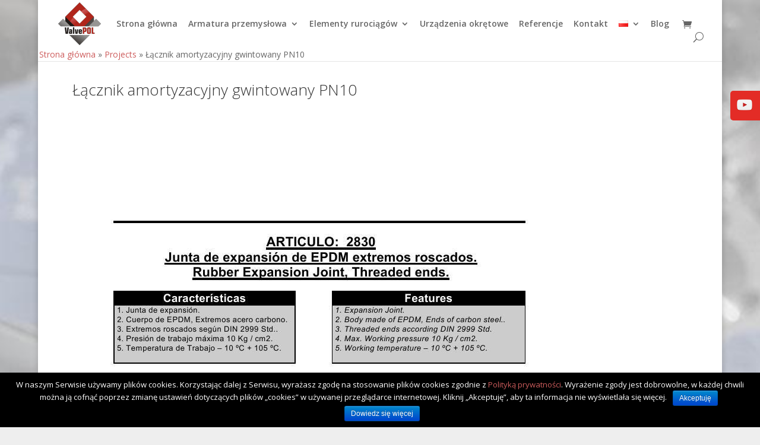

--- FILE ---
content_type: text/html; charset=UTF-8
request_url: https://www.valvepol.pl/project/lacznik-amortyzacyjny-gwintowany-pn10/
body_size: 9224
content:
<!DOCTYPE html>
<!--[if IE 6]>
<html id="ie6" lang="pl-PL" prefix="og: http://ogp.me/ns#">
<![endif]-->
<!--[if IE 7]>
<html id="ie7" lang="pl-PL" prefix="og: http://ogp.me/ns#">
<![endif]-->
<!--[if IE 8]>
<html id="ie8" lang="pl-PL" prefix="og: http://ogp.me/ns#">
<![endif]-->
<!--[if !(IE 6) | !(IE 7) | !(IE 8)  ]><!-->
<html lang="pl-PL" prefix="og: http://ogp.me/ns#">
<!--<![endif]-->
<head><script async src="https://www.googletagmanager.com/gtag/js?id=UA-101688593-1"></script><script>window.dataLayer=window.dataLayer || [];function gtag(){dataLayer.push(arguments);}gtag('js',new Date());gtag('config','UA-101688593-1');</script>
<meta charset="UTF-8" />
<link rel="pingback" href="https://www.valvepol.pl/xmlrpc.php" />
<!--[if lt IE 9]><script src="https://www.valvepol.pl/wp-content/themes/Divi/js/html5.js" type="text/javascript"></script><![endif]-->
<script>document.documentElement.className = 'js';</script>
<link rel="stylesheet" media="all" href="https://www.valvepol.pl/wp-content/themes/Divi/css/kac-sm-min.css" type="text/css" />
<title>Łącznik amortyzacyjny gwintowany PN10 - Valvepol</title>

<!-- This site is optimized with the Yoast SEO plugin v4.2 - https://yoast.com/wordpress/plugins/seo/ -->
<link rel="canonical" href="https://www.valvepol.pl/project/lacznik-amortyzacyjny-gwintowany-pn10/" />
<meta property="og:locale" content="pl_PL" />
<meta property="og:type" content="article" />
<meta property="og:title" content="Łącznik amortyzacyjny gwintowany PN10 - Valvepol" />
<meta property="og:url" content="https://www.valvepol.pl/project/lacznik-amortyzacyjny-gwintowany-pn10/" />
<meta property="og:site_name" content="Valvepol" />
<meta property="og:image" content="https://www.valvepol.pl/wp-content/uploads/lacznik_gwintowany_2830-00001.jpg" />
<meta property="og:image" content="https://www.valvepol.pl/wp-content/uploads/lacznik_gwintowany_2830-00002.jpg" />
<meta name="twitter:card" content="summary" />
<meta name="twitter:title" content="Łącznik amortyzacyjny gwintowany PN10 - Valvepol" />
<meta name="twitter:image" content="https://www.valvepol.pl/wp-content/uploads/lacznik_gwintowany_2830-00001.jpg" />
<!-- / Yoast SEO plugin. -->

<link rel='dns-prefetch' href='//www.valvepol.pl' />
<link rel='dns-prefetch' href='//fonts.googleapis.com' />
<link rel='dns-prefetch' href='//s.w.org' />
<link rel="alternate" type="application/rss+xml" title="Valvepol &raquo; Kanał z wpisami" href="https://www.valvepol.pl/feed/" />
<link rel="alternate" type="application/rss+xml" title="Valvepol &raquo; Kanał z komentarzami" href="https://www.valvepol.pl/comments/feed/" />
<link rel="alternate" type="application/rss+xml" title="Valvepol &raquo; Łącznik amortyzacyjny gwintowany  PN10 Kanał z komentarzami" href="https://www.valvepol.pl/project/lacznik-amortyzacyjny-gwintowany-pn10/feed/" />
		<script type="text/javascript">
			window._wpemojiSettings = {"baseUrl":"https:\/\/s.w.org\/images\/core\/emoji\/2.3\/72x72\/","ext":".png","svgUrl":"https:\/\/s.w.org\/images\/core\/emoji\/2.3\/svg\/","svgExt":".svg","source":{"concatemoji":"https:\/\/www.valvepol.pl\/wp-includes\/js\/wp-emoji-release.min.js?ver=4.9"}};
			!function(a,b,c){function d(a,b){var c=String.fromCharCode;l.clearRect(0,0,k.width,k.height),l.fillText(c.apply(this,a),0,0);var d=k.toDataURL();l.clearRect(0,0,k.width,k.height),l.fillText(c.apply(this,b),0,0);var e=k.toDataURL();return d===e}function e(a){var b;if(!l||!l.fillText)return!1;switch(l.textBaseline="top",l.font="600 32px Arial",a){case"flag":return!(b=d([55356,56826,55356,56819],[55356,56826,8203,55356,56819]))&&(b=d([55356,57332,56128,56423,56128,56418,56128,56421,56128,56430,56128,56423,56128,56447],[55356,57332,8203,56128,56423,8203,56128,56418,8203,56128,56421,8203,56128,56430,8203,56128,56423,8203,56128,56447]),!b);case"emoji":return b=d([55358,56794,8205,9794,65039],[55358,56794,8203,9794,65039]),!b}return!1}function f(a){var c=b.createElement("script");c.src=a,c.defer=c.type="text/javascript",b.getElementsByTagName("head")[0].appendChild(c)}var g,h,i,j,k=b.createElement("canvas"),l=k.getContext&&k.getContext("2d");for(j=Array("flag","emoji"),c.supports={everything:!0,everythingExceptFlag:!0},i=0;i<j.length;i++)c.supports[j[i]]=e(j[i]),c.supports.everything=c.supports.everything&&c.supports[j[i]],"flag"!==j[i]&&(c.supports.everythingExceptFlag=c.supports.everythingExceptFlag&&c.supports[j[i]]);c.supports.everythingExceptFlag=c.supports.everythingExceptFlag&&!c.supports.flag,c.DOMReady=!1,c.readyCallback=function(){c.DOMReady=!0},c.supports.everything||(h=function(){c.readyCallback()},b.addEventListener?(b.addEventListener("DOMContentLoaded",h,!1),a.addEventListener("load",h,!1)):(a.attachEvent("onload",h),b.attachEvent("onreadystatechange",function(){"complete"===b.readyState&&c.readyCallback()})),g=c.source||{},g.concatemoji?f(g.concatemoji):g.wpemoji&&g.twemoji&&(f(g.twemoji),f(g.wpemoji)))}(window,document,window._wpemojiSettings);
		</script>
		<meta content="Divi v." name="generator"/><style type="text/css">
img.wp-smiley,
img.emoji {
	display: inline !important;
	border: none !important;
	box-shadow: none !important;
	height: 1em !important;
	width: 1em !important;
	margin: 0 .07em !important;
	vertical-align: -0.1em !important;
	background: none !important;
	padding: 0 !important;
}
</style>
<link rel='stylesheet' id='cookie-notice-front-css'  href='https://www.valvepol.pl/wp-content/plugins/cookie-notice/css/front.min.css?ver=4.9' type='text/css' media='all' />
<link rel='stylesheet' id='woocommerce-layout-css'  href='//www.valvepol.pl/wp-content/plugins/woocommerce/assets/css/woocommerce-layout.css?ver=2.6.14' type='text/css' media='all' />
<link rel='stylesheet' id='woocommerce-smallscreen-css'  href='//www.valvepol.pl/wp-content/plugins/woocommerce/assets/css/woocommerce-smallscreen.css?ver=2.6.14' type='text/css' media='only screen and (max-width: 768px)' />
<link rel='stylesheet' id='woocommerce-general-css'  href='//www.valvepol.pl/wp-content/plugins/woocommerce/assets/css/woocommerce.css?ver=2.6.14' type='text/css' media='all' />
<link rel='stylesheet' id='divi-fonts-css'  href='https://fonts.googleapis.com/css?family=Open+Sans:300italic,400italic,600italic,700italic,800italic,400,300,600,700,800&#038;subset=latin,latin-ext' type='text/css' media='all' />
<link rel='stylesheet' id='et-gf-open-sans-css'  href='https://fonts.googleapis.com/css?family=Open+Sans:300italic,400italic,600italic,700italic,800italic,400,300,600,700,800&#038;subset=latin,cyrillic-ext,greek-ext,greek,vietnamese,latin-ext,cyrillic' type='text/css' media='all' />
<link rel='stylesheet' id='divi-style-css'  href='https://www.valvepol.pl/wp-content/themes/Divi/style.css?ver=4.9' type='text/css' media='all' />
<link rel='stylesheet' id='et-shortcodes-css-css'  href='https://www.valvepol.pl/wp-content/themes/Divi/epanel/shortcodes/css/shortcodes.css?ver=3.0' type='text/css' media='all' />
<link rel='stylesheet' id='et-shortcodes-responsive-css-css'  href='https://www.valvepol.pl/wp-content/themes/Divi/epanel/shortcodes/css/shortcodes_responsive.css?ver=3.0' type='text/css' media='all' />
<link rel='stylesheet' id='magnific-popup-css'  href='https://www.valvepol.pl/wp-content/themes/Divi/includes/builder/styles/magnific_popup.css?ver=4.9' type='text/css' media='all' />
<script type='text/javascript' src='https://www.valvepol.pl/wp-includes/js/jquery/jquery.js?ver=1.12.4'></script>
<script type='text/javascript' src='https://www.valvepol.pl/wp-includes/js/jquery/jquery-migrate.min.js?ver=1.4.1'></script>
<script type='text/javascript'>
/* <![CDATA[ */
var cnArgs = {"ajaxurl":"https:\/\/www.valvepol.pl\/wp-admin\/admin-ajax.php","hideEffect":"fade","onScroll":"no","onScrollOffset":"100","cookieName":"cookie_notice_accepted","cookieValue":"true","cookieTime":"2592000","cookiePath":"\/","cookieDomain":"","redirection":"","cache":"","refuse":"no","revoke_cookies":"0","revoke_cookies_opt":"automatic","secure":"1"};
/* ]]> */
</script>
<script type='text/javascript' src='https://www.valvepol.pl/wp-content/plugins/cookie-notice/js/front.min.js?ver=1.2.44'></script>
<link rel='https://api.w.org/' href='https://www.valvepol.pl/wp-json/' />
<link rel="EditURI" type="application/rsd+xml" title="RSD" href="https://www.valvepol.pl/xmlrpc.php?rsd" />
<link rel="wlwmanifest" type="application/wlwmanifest+xml" href="https://www.valvepol.pl/wp-includes/wlwmanifest.xml" /> 
<meta name="generator" content="WordPress 4.9" />
<meta name="generator" content="WooCommerce 2.6.14" />
<link rel='shortlink' href='https://www.valvepol.pl/?p=1187' />
<link rel="alternate" type="application/json+oembed" href="https://www.valvepol.pl/wp-json/oembed/1.0/embed?url=https%3A%2F%2Fwww.valvepol.pl%2Fproject%2Flacznik-amortyzacyjny-gwintowany-pn10%2F" />
<link rel="alternate" type="text/xml+oembed" href="https://www.valvepol.pl/wp-json/oembed/1.0/embed?url=https%3A%2F%2Fwww.valvepol.pl%2Fproject%2Flacznik-amortyzacyjny-gwintowany-pn10%2F&#038;format=xml" />
<meta name="viewport" content="width=device-width, initial-scale=1.0, maximum-scale=1.0, user-scalable=0" />		<style id="theme-customizer-css">
											body { line-height: 1.4em; }
																																	#top-menu li a { font-size: 14px; }
			body.et_vertical_nav .container.et_search_form_container .et-search-form input { font-size: 14px !important; }
		
		
																										
		
		
		@media only screen and ( min-width: 981px ) {
							.et_pb_section { padding: 0% 0; }
				.et_pb_section.et_pb_section_first { padding-top: inherit; }
				.et_pb_fullwidth_section { padding: 0; }
										.et_pb_row { padding: 3% 0; }
																.et_header_style_left #et-top-navigation, .et_header_style_split #et-top-navigation  { padding: 33px 0 0 0; }
				.et_header_style_left #et-top-navigation nav > ul > li > a, .et_header_style_split #et-top-navigation nav > ul > li > a { padding-bottom: 33px; }
				.et_header_style_split .centered-inline-logo-wrap { width: 66px; margin: -66px 0; }
				.et_header_style_split .centered-inline-logo-wrap #logo { max-height: 66px; }
				.et_pb_svg_logo.et_header_style_split .centered-inline-logo-wrap #logo { height: 66px; }
				.et_header_style_centered #top-menu > li > a { padding-bottom: 12px; }
									.et_header_style_centered #main-header .logo_container { height: 66px; }
														#logo { max-height: 90%; }
				.et_pb_svg_logo #logo { height: 90%; }
																.et_header_style_centered.et_hide_primary_logo #main-header:not(.et-fixed-header) .logo_container, .et_header_style_centered.et_hide_fixed_logo #main-header.et-fixed-header .logo_container { height: 11.88px; }
																						.et-fixed-header #top-menu li a { font-size: 14px; }
												
					}
		@media only screen and ( min-width: 1350px) {
			.et_pb_row { padding: 40px 0; }
			.et_pb_section { padding: 0px 0; }
			.single.et_pb_pagebuilder_layout.et_full_width_page .et_post_meta_wrapper { padding-top: 121px; }
			.et_pb_section.et_pb_section_first { padding-top: inherit; }
			.et_pb_fullwidth_section { padding: 0; }
		}
		@media only screen and ( max-width: 980px ) {
																				}
		@media only screen and ( max-width: 767px ) {
														}
	</style>

					<style class="et_heading_font">
				h1, h2, h3, h4, h5, h6 {
					font-family: 'Open Sans', Helvetica, Arial, Lucida, sans-serif; font-weight: 300;				}
				</style>
							<style class="et_body_font">
				body, input, textarea, select {
					font-family: 'Open Sans', Helvetica, Arial, Lucida, sans-serif;				}
				</style>
							<style class="et_primary_nav_font">
				#main-header,
				#et-top-navigation {
					font-family: '', ;				}
				</style>
			
	
	<style id="module-customizer-css">
		.et_pb_portfolio .et_pb_portfolio_item h2, .et_pb_fullwidth_portfolio .et_pb_portfolio_item h3, .et_pb_portfolio_grid .et_pb_portfolio_item h2 { font-size: 18px; }
.et_pb_portfolio .et_pb_portfolio_item .post-meta, .et_pb_fullwidth_portfolio .et_pb_portfolio_item .post-meta, .et_pb_portfolio_grid .et_pb_portfolio_item .post-meta { font-size: 14px; }
.et_pb_filterable_portfolio .et_pb_portfolio_item h2 { font-size: 15px; }
.et_pb_filterable_portfolio .et_pb_portfolio_filters li { font-size: 13px; }
	</style>

	<style type="text/css" id="custom-background-css">
body.custom-background { background-color: #eeeeee; background-image: url("/wp-content/uploads/back.jpg"); background-position: center top; background-size: auto; background-repeat: no-repeat; background-attachment: scroll; }
</style>
<link rel="icon" href="https://www.valvepol.pl/wp-content/uploads/logo-2-150x150.png" sizes="32x32" />
<link rel="icon" href="https://www.valvepol.pl/wp-content/uploads/logo-2.png" sizes="192x192" />
<link rel="apple-touch-icon-precomposed" href="https://www.valvepol.pl/wp-content/uploads/logo-2.png" />
<meta name="msapplication-TileImage" content="https://www.valvepol.pl/wp-content/uploads/logo-2.png" />
</head>
<body data-rsssl=1 class="project-template-default single single-project postid-1187 custom-background cookies-not-set et_color_scheme_red et_pb_button_helper_class et_fullwidth_nav et_fixed_nav et_boxed_layout et_show_nav et_cover_background et_pb_no_sidebar_vertical_divider et_pb_gutter osx et_pb_gutters3 et_primary_nav_dropdown_animation_fade et_secondary_nav_dropdown_animation_fade et_pb_footer_columns3 et_header_style_left et_pb_pagebuilder_layout et_right_sidebar chrome">
<div id="page-container">

	
		<header id="main-header" data-height-onload="66">
			<div class="container clearfix et_menu_container">
							<div class="logo_container">
					<span class="logo_helper"></span>
					<a href="https://www.valvepol.pl/">
						<img src="/wp-content/uploads/logo-2.png" alt="Valvepol" id="logo" data-height-percentage="90" />
					</a>
				</div>
				<div id="et-top-navigation" data-height="66" data-fixed-height="40">
					<nav id="top-menu-nav">
					<ul id="top-menu" class="nav"><li id="menu-item-41" class="menu-item menu-item-type-post_type menu-item-object-page menu-item-home menu-item-41"><a href="https://www.valvepol.pl/">Strona główna</a></li>
<li id="menu-item-480" class="menu-item menu-item-type-custom menu-item-object-custom menu-item-has-children menu-item-480"><a href="#">Armatura przemysłowa</a>
<ul class="sub-menu">
	<li id="menu-item-170" class="menu-item menu-item-type-post_type menu-item-object-page menu-item-170"><a href="https://www.valvepol.pl/zawory/">Zawory</a></li>
	<li id="menu-item-1971" class="menu-item menu-item-type-post_type menu-item-object-page menu-item-1971"><a href="https://www.valvepol.pl/kurki/">Kurki</a></li>
	<li id="menu-item-479" class="menu-item menu-item-type-post_type menu-item-object-page menu-item-479"><a href="https://www.valvepol.pl/przepustnice/">Przepustnice</a></li>
	<li id="menu-item-635" class="menu-item menu-item-type-post_type menu-item-object-page menu-item-635"><a href="https://www.valvepol.pl/zasuwy/">Zasuwy</a></li>
	<li id="menu-item-1953" class="menu-item menu-item-type-post_type menu-item-object-page menu-item-1953"><a href="https://www.valvepol.pl/osadniki-i-filtry/">Osadniki i filtry</a></li>
	<li id="menu-item-1937" class="menu-item menu-item-type-post_type menu-item-object-page menu-item-1937"><a href="https://www.valvepol.pl/1932-2/">Kosze</a></li>
	<li id="menu-item-2059" class="menu-item menu-item-type-post_type menu-item-object-page menu-item-2059"><a href="https://www.valvepol.pl/2056-2/">Kompensatory</a></li>
</ul>
</li>
<li id="menu-item-2145" class="menu-item menu-item-type-custom menu-item-object-custom menu-item-has-children menu-item-2145"><a href="#">Elementy rurociągów</a>
<ul class="sub-menu">
	<li id="menu-item-1848" class="menu-item menu-item-type-post_type menu-item-object-page menu-item-1848"><a href="https://www.valvepol.pl/kolnierze/">Kołnierze</a></li>
	<li id="menu-item-1849" class="menu-item menu-item-type-post_type menu-item-object-page menu-item-1849"><a href="https://www.valvepol.pl/kolana/">Kolana</a></li>
	<li id="menu-item-1846" class="menu-item menu-item-type-post_type menu-item-object-page menu-item-1846"><a href="https://www.valvepol.pl/zwezki/">Zwężki</a></li>
	<li id="menu-item-1847" class="menu-item menu-item-type-post_type menu-item-object-page menu-item-1847"><a href="https://www.valvepol.pl/trojniki/">Trójniki</a></li>
	<li id="menu-item-1865" class="menu-item menu-item-type-post_type menu-item-object-page menu-item-1865"><a href="https://www.valvepol.pl/1859-2/">Uchwyty i obejmy</a></li>
</ul>
</li>
<li id="menu-item-495" class="menu-item menu-item-type-post_type menu-item-object-page menu-item-495"><a href="https://www.valvepol.pl/maszyny-i-urzadzenia-okretowe/">Urządzenia okrętowe</a></li>
<li id="menu-item-146" class="menu-item menu-item-type-post_type menu-item-object-page menu-item-146"><a href="https://www.valvepol.pl/referencje/">Referencje</a></li>
<li id="menu-item-145" class="menu-item menu-item-type-post_type menu-item-object-page menu-item-145"><a href="https://www.valvepol.pl/kontakt/">Kontakt</a></li>
<li id="menu-item-2819" class="pll-parent-menu-item menu-item menu-item-type-custom menu-item-object-custom menu-item-has-children menu-item-2819"><a><img src="[data-uri]" title="Polski" alt="Polski" /></a>
<ul class="sub-menu">
	<li class="lang-item lang-item-75 lang-item-en no-translation menu-item menu-item-type-custom menu-item-object-custom menu-item-2819-en"><a href="https://www.valvepol.pl/en/about-as/" hreflang="en-GB" lang="en-GB"><img src="[data-uri]" title="English" alt="English" /></a></li>
	<li class="lang-item lang-item-81 lang-item-de no-translation menu-item menu-item-type-custom menu-item-object-custom menu-item-2819-de"><a href="https://www.valvepol.pl/de/uber-uns/" hreflang="de-DE" lang="de-DE"><img src="[data-uri]" title="Deutsch" alt="Deutsch" /></a></li>
</ul>
</li>
<li id="menu-item-3060" class="menu-item menu-item-type-taxonomy menu-item-object-category menu-item-3060"><a href="https://www.valvepol.pl/category/blog/">Blog</a></li>
</ul>					</nav>

					<a href="" class="et-cart-info">
				<span></span>
			</a>
										<div id="et_top_search">
						<span id="et_search_icon"></span>
					</div>
					
					<div id="et_mobile_nav_menu">
			<div class="mobile_nav closed">
				<span class="select_page">Zaznacz stronę</span>
				<span class="mobile_menu_bar"></span>
			</div>
		</div>				</div> <!-- #et-top-navigation -->
			</div> <!-- .container -->
			<div class="et_search_outer">
				<div class="container et_search_form_container">
					<form role="search" method="get" class="et-search-form" action="https://www.valvepol.pl/">
					<input type="search" class="et-search-field" placeholder="Wyszukiwanie &hellip;" value="" name="s" title="Szukaj:" />					</form>
					<span class="et_close_search_field"></span>
				</div>
			</div>
					
		<p id="breadcrumbs"><span xmlns:v="http://rdf.data-vocabulary.org/#"><span typeof="v:Breadcrumb"><a href="https://www.valvepol.pl/" rel="v:url" property="v:title">Strona główna</a> » <span rel="v:child" typeof="v:Breadcrumb"><a href="https://www.valvepol.pl/project/" rel="v:url" property="v:title">Projects</a> » <span class="breadcrumb_last">Łącznik amortyzacyjny gwintowany  PN10</span></span></span></span></p>		</header> <!-- #main-header -->

		<div id="et-main-area">

<div id="main-content">


			
				<article id="post-1187" class="post-1187 project type-project status-publish hentry project_category-kompensatory">

				
					<div class="entry-content">
					<div class="et_pb_section  et_pb_section_0 et_section_regular">
				
				
					
					<div class=" et_pb_row et_pb_row_0">
				
				<div class="et_pb_column et_pb_column_4_4 et_pb_column_0">
				
				<div class="et_pb_module et_pb_post_title   et_pb_post_title_0 et_pb_bg_layout_light">
				
				
				<div class="et_pb_title_container">
					<h1>Łącznik amortyzacyjny gwintowany  PN10</h1>
				</div>
				<div class="et_pb_title_featured_container"></div>
			</div><div class="et_pb_text et_pb_module et_pb_bg_layout_light et_pb_text_align_left  et_pb_text_0">
				
<p><img class="alignnone size-full wp-image-2457" src="https://www.valvepol.pl/wp-content/uploads/lacznik_gwintowany_2830-00001.jpg" alt="lacznik_gwintowany_2830-00001" width="826" height="1169" srcset="https://www.valvepol.pl/wp-content/uploads/lacznik_gwintowany_2830-00001.jpg 826w, https://www.valvepol.pl/wp-content/uploads/lacznik_gwintowany_2830-00001-212x300.jpg 212w, https://www.valvepol.pl/wp-content/uploads/lacznik_gwintowany_2830-00001-768x1087.jpg 768w, https://www.valvepol.pl/wp-content/uploads/lacznik_gwintowany_2830-00001-724x1024.jpg 724w" sizes="(max-width: 826px) 100vw, 826px" /> <img class="alignnone size-full wp-image-2458" src="https://www.valvepol.pl/wp-content/uploads/lacznik_gwintowany_2830-00002.jpg" alt="lacznik_gwintowany_2830-00002" width="826" height="1169" srcset="https://www.valvepol.pl/wp-content/uploads/lacznik_gwintowany_2830-00002.jpg 826w, https://www.valvepol.pl/wp-content/uploads/lacznik_gwintowany_2830-00002-212x300.jpg 212w, https://www.valvepol.pl/wp-content/uploads/lacznik_gwintowany_2830-00002-768x1087.jpg 768w, https://www.valvepol.pl/wp-content/uploads/lacznik_gwintowany_2830-00002-724x1024.jpg 724w" sizes="(max-width: 826px) 100vw, 826px" /></p>

			</div> <!-- .et_pb_text -->
			</div> <!-- .et_pb_column -->
					
			</div> <!-- .et_pb_row -->
				
			</div> <!-- .et_pb_section -->
					</div> <!-- .entry-content -->

				
				</article> <!-- .et_pb_post -->

						

</div> <!-- #main-content -->


			<footer id="main-footer">
				
<div class="container">
	<div id="footer-widgets" class="clearfix">
	<div class="footer-widget"><div id="text-4" class="fwidget et_pb_widget widget_text">			<div class="textwidget"><p>VALVEPOL SP. Z O.O.<br />
ul. Heyki 14b<br />
70-631 Szczecin</p>
</div>
		</div> <!-- end .fwidget --></div> <!-- end .footer-widget --><div class="footer-widget"><div id="text-6" class="fwidget et_pb_widget widget_text">			<div class="textwidget"><p>KRS 0000570056<br />
REGON 362230076<br />
NIP 9552375754                                 </p>
</div>
		</div> <!-- end .fwidget --></div> <!-- end .footer-widget --><div class="footer-widget"><div id="text-5" class="fwidget et_pb_widget widget_text">			<div class="textwidget"><p>PLN 49 1050 1559 1000 0090 3068 4626<br />
EURO 27 1050 1559 1000 0090 3068 4624</p>
</div>
		</div> <!-- end .fwidget --></div> <!-- end .footer-widget -->	</div> <!-- #footer-widgets -->
</div>	<!-- .container -->

		
				<div id="footer-bottom">
					<div class="container clearfix">
				
						<p id="footer-info">Valvepol &copy; 2018</p>
<a href="/polityka-prywatnosci/" style="float:right;padding-bottom:10px;color:#666">Polityka prywatności</a>
					</div>	<!-- .container -->
				</div>
			</footer> <!-- #main-footer -->
		</div> <!-- #et-main-area -->
</div> <!-- #page-container -->
<style type="text/css" id="et-builder-advanced-style">
				
.et_pb_post_title_0 { text-align: left; background-color: ; }
			</style><script type='text/javascript' src='https://www.valvepol.pl/wp-content/themes/Divi/includes/builder/scripts/frontend-builder-global-functions.js?ver=4.9'></script>
<script type='text/javascript'>
/* <![CDATA[ */
var wc_add_to_cart_params = {"ajax_url":"\/wp-admin\/admin-ajax.php","wc_ajax_url":"\/project\/lacznik-amortyzacyjny-gwintowany-pn10\/?wc-ajax=%%endpoint%%","i18n_view_cart":"Zobacz koszyk","cart_url":"","is_cart":"","cart_redirect_after_add":"no"};
/* ]]> */
</script>
<script type='text/javascript' src='//www.valvepol.pl/wp-content/plugins/woocommerce/assets/js/frontend/add-to-cart.min.js?ver=2.6.14'></script>
<script type='text/javascript' src='//www.valvepol.pl/wp-content/plugins/woocommerce/assets/js/jquery-blockui/jquery.blockUI.min.js?ver=2.70'></script>
<script type='text/javascript'>
/* <![CDATA[ */
var woocommerce_params = {"ajax_url":"\/wp-admin\/admin-ajax.php","wc_ajax_url":"\/project\/lacznik-amortyzacyjny-gwintowany-pn10\/?wc-ajax=%%endpoint%%"};
/* ]]> */
</script>
<script type='text/javascript' src='//www.valvepol.pl/wp-content/plugins/woocommerce/assets/js/frontend/woocommerce.min.js?ver=2.6.14'></script>
<script type='text/javascript' src='//www.valvepol.pl/wp-content/plugins/woocommerce/assets/js/jquery-cookie/jquery.cookie.min.js?ver=1.4.1'></script>
<script type='text/javascript'>
/* <![CDATA[ */
var wc_cart_fragments_params = {"ajax_url":"\/wp-admin\/admin-ajax.php","wc_ajax_url":"\/project\/lacznik-amortyzacyjny-gwintowany-pn10\/?wc-ajax=%%endpoint%%","fragment_name":"wc_fragments"};
/* ]]> */
</script>
<script type='text/javascript' src='//www.valvepol.pl/wp-content/plugins/woocommerce/assets/js/frontend/cart-fragments.min.js?ver=2.6.14'></script>
<script type='text/javascript' src='https://www.valvepol.pl/wp-content/themes/Divi/js/custom.js?ver=4.9'></script>
<script type='text/javascript' src='https://www.valvepol.pl/wp-content/themes/Divi/includes/builder/scripts/jquery.fitvids.js?ver=4.9'></script>
<script type='text/javascript' src='https://www.valvepol.pl/wp-content/themes/Divi/includes/builder/scripts/waypoints.min.js?ver=4.9'></script>
<script type='text/javascript' src='https://www.valvepol.pl/wp-content/themes/Divi/includes/builder/scripts/jquery.magnific-popup.js?ver=4.9'></script>
<script type='text/javascript'>
/* <![CDATA[ */
var et_pb_custom = {"ajaxurl":"https:\/\/www.valvepol.pl\/wp-admin\/admin-ajax.php","images_uri":"https:\/\/www.valvepol.pl\/wp-content\/themes\/Divi\/images","builder_images_uri":"https:\/\/www.valvepol.pl\/wp-content\/themes\/Divi\/includes\/builder\/images","et_load_nonce":"c72c85b463","subscription_failed":"Please, check the fields below to make sure you entered the correct information.","fill_message":"Please, fill in the following fields:","contact_error_message":"Please, fix the following errors:","invalid":"Invalid email","captcha":"Captcha","prev":"Prev","previous":"Poprzednie","next":"Nast\u0119pne","wrong_captcha":"You entered the wrong number in captcha.","is_builder_plugin_used":"","is_divi_theme_used":"1","widget_search_selector":".widget_search"};
/* ]]> */
</script>
<script type='text/javascript' src='https://www.valvepol.pl/wp-content/themes/Divi/includes/builder/scripts/frontend-builder-scripts.js?ver=4.9'></script>
<script type='text/javascript' src='https://www.valvepol.pl/wp-includes/js/wp-embed.min.js?ver=4.9'></script>

			<div id="cookie-notice" role="banner" class="cn-bottom bootstrap" style="color: #fff; background-color: #000;"><div class="cookie-notice-container"><span id="cn-notice-text">W naszym Serwisie używamy plików cookies. Korzystając dalej z Serwisu, wyrażasz zgodę na stosowanie plików cookies zgodnie z <a href="/polityka-prywatnosci/">Polityką prywatności</a>. Wyrażenie zgody jest dobrowolne, w każdej chwili można ją cofnąć poprzez zmianę ustawień dotyczących plików „cookies” w używanej przeglądarce internetowej. Kliknij „Akceptuję”, aby ta informacja nie wyświetlała się więcej.</span><a href="#" id="cn-accept-cookie" data-cookie-set="accept" class="cn-set-cookie cn-button bootstrap button">Akceptuję</a><a href="https://www.valvepol.pl/polityka-prywatnosci/" target="_blank" id="cn-more-info" class="cn-more-info cn-button bootstrap button">Dowiedz się więcej</a>
				</div>
				
			</div><div class="kac-sm-panel" itemscope itemtype="http://schema.org/LocalBusiness">
<ul><li class="kac-sm-block kac-sm-youtube"><a href="https://www.youtube.com/embed/CvB4dAxzn-E" itemprop="sameAs" target="_blank"><img src="https://www.valvepol.pl/wp-content/themes/Divi/images/youtube-icon.png" alt="Jesteśmy na YouTube" /><span>YouTube</span></a></li>
</ul>
</div>
<span itemscope itemtype="http://schema.org/LocalBusiness">
<meta itemprop="name" content="VALVEPOL Sp. z o.o."/>
<meta itemprop="image" content="http://80.72.194.180/v2/wp-content/uploads/logo-2.png"/>
<span itemprop="address" itemscope itemtype="http://schema.org/PostalAddress">
<meta itemprop="streetAddress" content="ul. Heyki 14B"/>
<meta itemprop="addressLocality" content="Szczecin"/>
<meta itemprop="postalCode" content="70-631"/>
</span>
<span itemprop="location" itemscope itemtype="http://schema.org/Place">
<meta itemprop="logo" content="http://80.72.194.180/v2/wp-content/uploads/logo-2.png" />
<link itemprop="url" href="https://www.valvepol.pl">
<link itemprop="hasMap" href="https://goo.gl/maps/gRHjBJzA8KA2">
<span itemprop="geo" itemscope itemtype="http://schema.org/GeoCoordinates">
<meta itemprop="latitude" content="53.413979" />
<meta itemprop="longitude" content="14.5488773" />
</span>        
</span>
</span>	
</body>
</html>

--- FILE ---
content_type: text/css
request_url: https://www.valvepol.pl/wp-content/themes/Divi/css/kac-sm-min.css
body_size: 611
content:
/*******************************************/
/*     ClearSense:  www.clearsense.pl      */
/* 	    Wykona�: �ukasz Kacprzak       */
/*******************************************/
.kac-sm-panel{position:fixed;top:150px;right:-100px;text-align:left;z-index:9999}.kac-sm-panel ul{list-style-type:none}.kac-sm-panel li{border-radius:5px;width:140px;height:40px;padding:5px;margin:3px 0;position:relative;right:0;box-sizing:initial}.kac-sm-panel span{width:80px;display:inline;font-size:16px;vertical-align:middle;padding-bottom:13px;position:absolute;top:15px;left:50px;color:#FFF;font-family:sans-serif;font-weight:700}.kac-sm-text-black{color:#000!important}.kac-sm-panel a{text-decoration:none}.kac-sm-block{transition:right .5s ease-out 0s}.kac-sm-block:hover{right:90px}.kac-sm-fb{background:#295C9E}.kac-sm-gplus{background:#DC4A3D}.kac-sm-pkt{background:#FFF;border:1px solid #000}.kac-sm-twitter{background:#16B9ED}.kac-sm-blog{background:#0171BB}.kac-sm-pinterest{background:#D73532}.kac-sm-youtube{background:#E32C26}.kac-sm-goldenline{background:#FFF}.kac-sm-allegro{background:#FF5A00}.kac-sm-linkedin{background:#0097BD}.kac-sm-googlekspert{background:#FFF}.kac-sm-payback{background:#00349A}@media screen and (max-width:640px){.kac-sm-panel{display:none}}

--- FILE ---
content_type: text/css
request_url: https://www.valvepol.pl/wp-content/themes/Divi/style.css?ver=4.9
body_size: 38482
content:
html,
body,
div,
span,
applet,
object,
iframe,
h1,
h2,
h3,
h4,
h5,
h6,
p,
blockquote,
pre,
a,
abbr,
acronym,
address,
big,
cite,
code,
del,
dfn,
em,
font,
img,
ins,
kbd,
q,
s,
samp,
small,
strike,
strong,
sub,
sup,
tt,
var,
b,
u,
i,
center,
dl,
dt,
dd,
ol,
ul,
li,
fieldset,
form,
label,
legend{margin:0;padding:0;border:0;outline:0;background:transparent;font-size:100%;vertical-align:baseline;}
body{line-height:1;}
ol,
ul{list-style:none;}
blockquote,
q{quotes:none;}
blockquote:before,
blockquote:after,
q:before,
q:after{content:"";content:none;}
blockquote{margin:20px 0 30px;padding-left:20px;border-left:5px solid;}
:focus{outline:0;}
ins{text-decoration:none;}
del{text-decoration:line-through;}
table{border-spacing:0;border-collapse:collapse;}
article,
aside,
footer,
header,
hgroup,
nav,
section{display:block;}
body{color:#666;background-color:#fff;font-family:"Open Sans", Arial, sans-serif;font-size:14px;font-weight:500;-webkit-font-smoothing:antialiased;-moz-osx-font-smoothing:grayscale;line-height:1.7em;}
body.et_non_fixed_nav.et_transparent_nav.et_boxed_layout #page-container,
body.et_fixed_nav.et_boxed_layout #page-container{padding-top:80px;}
body.page-template-page-template-blank-php #page-container{padding-top:0 !important;}
body.et_cover_background{background-repeat:no-repeat !important;background-attachment:fixed;background-position:top center !important;-webkit-background-size:cover !important;-moz-background-size:cover !important;background-size:cover !important;}
a{color:#2ea3f2;text-decoration:none;}
a:hover{text-decoration:none;}
p{padding-bottom:1em;}
p:last-of-type{padding-bottom:0;}
p.et_normal_padding{padding-bottom:1em;}
strong{font-weight:bold;}
cite,
em,
i{font-style:italic;}
pre,
code{margin-bottom:10px;font-family:Courier New, monospace;}
ins{text-decoration:none;}
sup,
sub{position:relative;height:0;line-height:1;vertical-align:baseline;}
sup{bottom:0.8em;}
sub{top:0.3em;}
dl{margin:0 0 1.5em 0;}
dl dt{font-weight:bold;}
dd{margin-left:1.5em;}
blockquote p{padding-bottom:0;}
embed,
iframe,
object,
video{max-width:100%;}
h1,
h2,
h3,
h4,
h5,
h6{padding-bottom:10px;color:#333;font-weight:500;line-height:1em;}
h1 a,
h2 a,
h3 a,
h4 a,
h5 a,
h6 a{color:inherit;}
h1{font-size:30px;}
h2{font-size:26px;}
h3{font-size:22px;}
h4{font-size:18px;}
h5{font-size:16px;}
h6{font-size:14px;}
input{-webkit-appearance:none;}
input[type=checkbox]{-webkit-appearance:checkbox;}
input[type=radio]{-webkit-appearance:radio;}
input[type=text],
input[type=password],
input[type=tel],
input[type=email],
input.text,
input.title,
textarea,
select{padding:2px;border:1px solid #bbb;color:#4e4e4e;background-color:#fff;}
input[type=text]:focus,
input.text:focus,
input.title:focus,
textarea:focus,
select:focus{border-color:#2d3940;color:#3e3e3e;}
input[type=text],
input.text,
input.title,
textarea,
select{margin:0;}
textarea{padding:4px;}
img{max-width:100%;height:auto;}
#ie8 img{width:auto;}
.clear{clear:both;}
br.clear{margin:0;padding:0;}
.et_vertical_nav #page-container:after{display:block;visibility:hidden;clear:both;height:0;font-size:0;content:" ";}
#et-secondary-menu li,
#top-menu li{word-wrap:break-word;}
.woocommerce .woocommerce-error,
.woocommerce .woocommerce-info,
.woocommerce .woocommerce-message{background:#2ea3f2;}
#et_search_icon:hover,
.mobile_menu_bar:before,
.et-social-icon a:hover,
.comment-reply-link,
.form-submit input,
.entry-summary p.price ins,
.woocommerce div.product span.price,
.woocommerce-page div.product span.price,
.woocommerce #content div.product span.price,
.woocommerce-page #content div.product span.price,
.woocommerce div.product p.price,
.woocommerce-page div.product p.price,
.woocommerce #content div.product p.price,
.woocommerce-page #content div.product p.price,
.woocommerce .star-rating span:before,
.woocommerce-page .star-rating span:before,
.woocommerce a.button.alt,
.woocommerce-page a.button.alt,
.woocommerce button.button.alt,
.woocommerce-page button.button.alt,
.woocommerce input.button.alt,
.woocommerce-page input.button.alt,
.woocommerce #respond input#submit.alt,
.woocommerce-page #respond input#submit.alt,
.woocommerce #content input.button.alt,
.woocommerce-page #content input.button.alt,
.woocommerce a.button,
.woocommerce-page a.button,
.woocommerce button.button,
.woocommerce-page button.button,
.woocommerce input.button,
.woocommerce-page input.button,
.woocommerce #respond input#submit,
.woocommerce-page #respond input#submit,
.woocommerce #content input.button,
.woocommerce-page #content input.button,
.woocommerce a.button.alt:hover,
.woocommerce-page a.button.alt:hover,
.woocommerce button.button.alt:hover,
.woocommerce-page button.button.alt:hover,
.woocommerce input.button.alt:hover,
.woocommerce-page input.button.alt:hover,
.woocommerce #respond input#submit.alt:hover,
.woocommerce-page #respond input#submit.alt:hover,
.woocommerce #content input.button.alt:hover,
.woocommerce-page #content input.button.alt:hover,
.woocommerce a.button:hover,
.woocommerce-page a.button:hover,
.woocommerce button.button,
.woocommerce-page button.button:hover,
.woocommerce input.button:hover,
.woocommerce-page input.button:hover,
.woocommerce #respond input#submit:hover,
.woocommerce-page #respond input#submit:hover,
.woocommerce #content input.button:hover,
.wp-pagenavi span.current,
.wp-pagenavi a:hover,
.et_password_protected_form .et_submit_button,
.nav-single a,
.posted_in a,
#top-menu li.current-menu-ancestor > a,
#top-menu li.current-menu-item > a,
.bottom-nav li.current-menu-item > a,
.footer-widget h4{color:#2ea3f2;}
.et-search-form,
.nav li ul,
.et_mobile_menu,
.footer-widget li:before,
blockquote{border-color:#2ea3f2;}
#top-header,
#et-secondary-nav li ul{background-color:#2ea3f2;}
#main-content{background-color:#fff;}
#main-header{-webkit-transition:background-color 0.4s, color 0.4s, transform 0.4s, opacity 0.4s ease-in-out;-moz-transition:background-color 0.4s, color 0.4s, transform 0.4s, opacity 0.4s ease-in-out;transition:background-color 0.4s, color 0.4s, transform 0.4s, opacity 0.4s ease-in-out;}
.container{position:relative;width:80%;max-width:1080px;margin:auto;}
#main-content .container{padding-top:58px;}
.et_full_width_page #main-content .container:before,
.et_full_width_portfolio_page #main-content .container:before{display:none;}
.et_transparent_nav #page-container{padding-top:0 !important;}
.et_boxed_layout #page-container{-webkit-box-shadow:0 0 10px 0 rgba(0, 0, 0, 0.2);-moz-box-shadow:0 0 10px 0 rgba(0, 0, 0, 0.2);box-shadow:0 0 10px 0 rgba(0, 0, 0, 0.2);}
.et_boxed_layout #page-container,
.et_boxed_layout.et_non_fixed_nav.et_transparent_nav #page-container #top-header,
.et_non_fixed_nav.et_transparent_nav.et_boxed_layout #page-container #main-header,
.et_fixed_nav.et_boxed_layout #page-container #top-header,
.et_fixed_nav.et_boxed_layout #page-container #main-header,
.et_boxed_layout #page-container .container,
.et_boxed_layout #page-container .et_pb_row,
.et_boxed_layout.et_pb_pagebuilder_layout.single.et_full_width_page #page-container .et_pb_row,
.et_boxed_layout.et_pb_pagebuilder_layout.single.et_full_width_portfolio_page #page-container .et_pb_row,
.et_boxed_layout.et_pb_pagebuilder_layout.single #page-container .et_pb_row{width:90%;max-width:1200px;margin:auto;}
.et_boxed_layout.et_vertical_nav #page-container{max-width:1425px;}
.et_boxed_layout.et_vertical_nav #page-container #top-header{width:auto;max-width:none;}
.et_vertical_nav #page-container{position:relative;padding-top:0 !important;}
.main_title{margin-bottom:20px;}
.woocommerce a.button.alt,
.woocommerce-page a.button.alt,
.woocommerce button.button.alt,
.woocommerce-page button.button.alt,
.woocommerce input.button.alt,
.woocommerce-page input.button.alt,
.woocommerce #respond input#submit.alt,
.woocommerce-page #respond input#submit.alt,
.woocommerce #content input.button.alt,
.woocommerce-page #content input.button.alt,
.woocommerce a.button,
.woocommerce-page a.button,
.woocommerce button.button,
.woocommerce-page button.button,
.woocommerce input.button,
.woocommerce-page input.button,
.woocommerce #respond input#submit,
.woocommerce-page #respond input#submit,
.woocommerce #content input.button,
.woocommerce-page #content input.button{position:relative;padding:0.3em 1em;border:2px solid;-webkit-border-radius:3px;-moz-border-radius:3px;border-radius:3px;background:transparent;font-size:20px;font-weight:500;line-height:1.7em !important;-webkit-transition:all 0.2s;-moz-transition:all 0.2s;transition:all 0.2s;}
.woocommerce a.button.alt:hover,
.woocommerce-page a.button.alt:hover,
.woocommerce button.button.alt:hover,
.woocommerce-page button.button.alt:hover,
.woocommerce input.button.alt:hover,
.woocommerce-page input.button.alt:hover,
.woocommerce #respond input#submit.alt:hover,
.woocommerce-page #respond input#submit.alt:hover,
.woocommerce #content input.button.alt:hover,
.woocommerce-page #content input.button.alt:hover,
.woocommerce a.button:hover,
.woocommerce-page a.button:hover,
.woocommerce button.button:hover,
.woocommerce-page button.button:hover,
.woocommerce input.button:hover,
.woocommerce-page input.button:hover,
.woocommerce #respond input#submit:hover,
.woocommerce-page #respond input#submit:hover,
.woocommerce #content input.button:hover,
.woocommerce-page #content input.button:hover{padding:0.3em 2em 0.3em 1em;border:2px solid transparent;}
.comment-reply-link:hover,
.form-submit input:hover,
.et_password_protected_form .et_submit_button:hover,
.woocommerce a.button.alt:hover,
.woocommerce-page a.button.alt:hover,
.woocommerce button.button.alt:hover,
.woocommerce-page button.button.alt:hover,
.woocommerce input.button.alt:hover,
.woocommerce-page input.button.alt:hover,
.woocommerce #respond input#submit.alt:hover,
.woocommerce-page #respond input#submit.alt:hover,
.woocommerce #content input.button.alt:hover,
.woocommerce-page #content input.button.alt:hover,
.woocommerce a.button:hover,
.woocommerce-page a.button:hover,
.woocommerce button.button:hover,
.woocommerce-page button.button:hover,
.woocommerce input.button:hover,
.woocommerce-page input.button:hover,
.woocommerce #respond input#submit:hover,
.woocommerce-page #respond input#submit:hover,
.woocommerce #content input.button:hover,
.woocommerce-page #content input.button:hover{background:rgba(0, 0, 0, 0.05);}
.woocommerce a.button.alt:after,
.woocommerce-page a.button.alt:after,
.woocommerce button.button.alt:after,
.woocommerce-page button.button.alt:after,
.woocommerce input.button.alt:after,
.woocommerce-page input.button.alt:after,
.woocommerce #respond input#submit.alt:after,
.woocommerce-page #respond input#submit.alt:after,
.woocommerce #content input.button.alt:after,
.woocommerce-page #content input.button.alt:after,
.woocommerce a.button:after,
.woocommerce-page a.button:after,
.woocommerce button.button:after,
.woocommerce-page button.button:after,
.woocommerce input.button:after,
.woocommerce-page input.button:after,
.woocommerce #respond input#submit:after,
.woocommerce-page #respond input#submit:after,
.woocommerce #content input.button:after,
.woocommerce-page #content input.button:after{position:absolute;margin-left:-1em;opacity:0;font-size:32px;line-height:1em;content:"\35";-webkit-transition:all 0.2s;-moz-transition:all 0.2s;transition:all 0.2s;}
.et_button_icon_visible .et_pb_button,
.et_button_icon_visible.woocommerce a.button.alt,
.et_button_icon_visible.woocommerce-page a.button.alt,
.et_button_icon_visible.woocommerce button.button.alt,
.et_button_icon_visible.woocommerce-page button.button.alt,
.et_button_icon_visible.woocommerce input.button.alt,
.et_button_icon_visible.woocommerce-page input.button.alt,
.et_button_icon_visible.woocommerce #respond input#submit.alt,
.et_button_icon_visible.woocommerce-page #respond input#submit.alt,
.et_button_icon_visible.woocommerce #content input.button.alt,
.et_button_icon_visible.woocommerce-page #content input.button.alt,
.et_button_icon_visible.woocommerce a.button,
.et_button_icon_visible.woocommerce-page a.button,
.et_button_icon_visible.woocommerce button.button,
.et_button_icon_visible.woocommerce-page button.button,
.et_button_icon_visible.woocommerce input.button,
.et_button_icon_visible.woocommerce-page input.button,
.et_button_icon_visible.woocommerce #respond input#submit,
.et_button_icon_visible.woocommerce-page #respond input#submit,
.et_button_icon_visible.woocommerce #content input.button,
.et_button_icon_visible.woocommerce-page #content input.button{padding-right:2em;padding-left:0.7em;}
.et_button_icon_visible .et_pb_button:after,
.et_button_icon_visible.woocommerce a.button.alt:after,
.et_button_icon_visible.woocommerce-page a.button.alt:after,
.et_button_icon_visible.woocommerce button.button.alt:after,
.et_button_icon_visible.woocommerce-page button.button.alt:after,
.et_button_icon_visible.woocommerce input.button.alt:after,
.et_button_icon_visible.woocommerce-page input.button.alt:after,
.et_button_icon_visible.woocommerce #respond input#submit.alt:after,
.et_button_icon_visible.woocommerce-page #respond input#submit.alt:after,
.et_button_icon_visible.woocommerce #content input.button.alt:after,
.et_button_icon_visible.woocommerce-page #content input.button.alt:after,
.et_button_icon_visible.woocommerce a.button:after,
.et_button_icon_visible.woocommerce-page a.button:after,
.et_button_icon_visible.woocommerce button.button:after,
.et_button_icon_visible.woocommerce-page button.button:after,
.et_button_icon_visible.woocommerce input.button:after,
.et_button_icon_visible.woocommerce-page input.button:after,
.et_button_icon_visible.woocommerce #respond input#submit:after,
.et_button_icon_visible.woocommerce-page #respond input#submit:after,
.et_button_icon_visible.woocommerce #content input.button:after,
.et_button_icon_visible.woocommerce-page #content input.button:after{margin-left:0;opacity:1;}
.et_button_left .et_pb_button:hover:after,
.et_button_icon_visible.woocommerce a.button.alt:hover:after,
.et_button_icon_visible.woocommerce-page a.button.alt:hover:after,
.et_button_icon_visible.woocommerce button.button.alt:hover:after,
.et_button_icon_visible.woocommerce-page button.button.alt:hover:after,
.et_button_icon_visible.woocommerce input.button.alt:hover:after,
.et_button_icon_visible.woocommerce-page input.button.alt:hover:after,
.et_button_icon_visible.woocommerce #respond input#submit.alt:hover:after,
.et_button_icon_visible.woocommerce-page #respond input#submit.alt:hover:after,
.et_button_icon_visible.woocommerce #content input.button.alt:hover:after,
.et_button_icon_visible.woocommerce-page #content input.button.alt:hover:after,
.et_button_icon_visible.woocommerce a.button:hover:after,
.et_button_icon_visible.woocommerce-page a.button:hover:after,
.et_button_icon_visible.woocommerce button.button:hover:after,
.et_button_icon_visible.woocommerce-page button.button:hover:after,
.et_button_icon_visible.woocommerce input.button:hover:after,
.et_button_icon_visible.woocommerce-page input.button:hover:after,
.et_button_icon_visible.woocommerce #respond input#submit:hover:after,
.et_button_icon_visible.woocommerce-page #respond input#submit:hover:after,
.et_button_icon_visible.woocommerce #content input.button:hover:after,
.et_button_icon_visible.woocommerce-page #content input.button:hover:after{left:0.15em;}
.comment-reply-link:hover:after,
.woocommerce a.button.alt:hover:after,
.woocommerce-page a.button.alt:hover:after,
.woocommerce button.button.alt:hover:after,
.woocommerce-page button.button.alt:hover:after,
.woocommerce input.button.alt:hover:after,
.woocommerce-page input.button.alt:hover:after,
.woocommerce #respond input#submit.alt:hover:after,
.woocommerce-page #respond input#submit.alt:hover:after,
.woocommerce #content input.button.alt:hover:after,
.woocommerce-page #content input.button.alt:hover:after,
.woocommerce a.button:hover:after,
.woocommerce-page a.button:hover:after,
.woocommerce button.button:hover:after,
.woocommerce-page button.button:hover:after,
.woocommerce input.button:hover:after,
.woocommerce-page input.button:hover:after,
.woocommerce #respond input#submit:hover:after,
.woocommerce-page #respond input#submit:hover:after,
.woocommerce #content input.button:hover:after,
.woocommerce-page #content input.button:hover:after{margin-left:0;opacity:1;}
.et_button_left .et_pb_button:after,
.et_button_left.woocommerce a.button.alt:after,
.et_button_left.woocommerce-page a.button.alt:after,
.et_button_left.woocommerce button.button.alt:after,
.et_button_left.woocommerce-page button.button.alt:after,
.et_button_left.woocommerce input.button.alt:after,
.et_button_left.woocommerce-page input.button.alt:after,
.et_button_left.woocommerce #respond input#submit.alt:after,
.et_button_left.woocommerce-page #respond input#submit.alt:after,
.et_button_left.woocommerce #content input.button.alt:after,
.et_button_left.woocommerce-page #content input.button.alt:after,
.et_button_left.woocommerce a.button:after,
.et_button_left.woocommerce-page a.button:after,
.et_button_left.woocommerce button.button:after,
.et_button_left.woocommerce-page button.button:after,
.et_button_left.woocommerce input.button:after,
.et_button_left.woocommerce-page input.button:after,
.et_button_left.woocommerce #respond input#submit:after,
.et_button_left.woocommerce-page #respond input#submit:after,
.et_button_left.woocommerce #content input.button:after,
.et_button_left.woocommerce-page #content input.button:after{left:1em;margin-left:0;}
.et_button_left .et_pb_button:hover,
.et_button_icon_visible.et_button_left .et_pb_button,
.et_button_left.woocommerce a.button.alt:hover,
.et_button_left.woocommerce-page a.button.alt:hover,
.et_button_left.woocommerce button.button.alt:hover,
.et_button_left.woocommerce-page button.button.alt:hover,
.et_button_left.woocommerce input.button.alt:hover,
.et_button_left.woocommerce-page input.button.alt:hover,
.et_button_left.woocommerce #respond input#submit.alt:hover,
.et_button_left.woocommerce-page #respond input#submit.alt:hover,
.et_button_left.woocommerce #content input.button.alt:hover,
.et_button_left.woocommerce-page #content input.button.alt:hover,
.et_button_left.woocommerce a.button:hover,
.et_button_left.woocommerce-page a.button:hover,
.et_button_left.woocommerce button.button:hover,
.et_button_left.woocommerce-page button.button:hover,
.et_button_left.woocommerce input.button:hover,
.et_button_left.woocommerce-page input.button:hover,
.et_button_left.woocommerce #respond input#submit:hover,
.et_button_left.woocommerce-page #respond input#submit:hover,
.et_button_left.woocommerce #content input.button:hover,
.et_button_left.woocommerce-page #content input.button:hover,
.et_button_icon_visible.et_button_left.woocommerce a.button.alt,
.et_button_icon_visible.et_button_left.woocommerce-page a.button.alt,
.et_button_icon_visible.et_button_left.woocommerce button.button.alt,
.et_button_icon_visible.et_button_left.woocommerce-page button.button.alt,
.et_button_icon_visible.et_button_left.woocommerce input.button.alt,
.et_button_icon_visible.et_button_left.woocommerce-page input.button.alt,
.et_button_icon_visible.et_button_left.woocommerce #respond input#submit.alt,
.et_button_icon_visible.et_button_left.woocommerce-page #respond input#submit.alt,
.et_button_icon_visible.et_button_left.woocommerce #content input.button.alt,
.et_button_icon_visible.et_button_left.woocommerce-page #content input.button.alt,
.et_button_icon_visible.et_button_left.woocommerce a.button,
.et_button_icon_visible.et_button_left.woocommerce-page a.button,
.et_button_icon_visible.et_button_left.woocommerce button.button,
.et_button_icon_visible.et_button_left.woocommerce-page button.button,
.et_button_icon_visible.et_button_left.woocommerce input.button,
.et_button_icon_visible.et_button_left.woocommerce-page input.button,
.et_button_icon_visible.et_button_left.woocommerce #respond input#submit,
.et_button_icon_visible.et_button_left.woocommerce-page #respond input#submit,
.et_button_icon_visible.et_button_left.woocommerce #content input.button,
.et_button_icon_visible.et_button_left.woocommerce-page #content input.button{padding-right:0.7em;padding-left:2em;}
.et_button_left .et_pb_button:hover:after,
.et_button_icon_visible.et_button_left .et_pb_button:after,
.et_button_left.woocommerce a.button.alt:hover:after,
.et_button_left.woocommerce-page a.button.alt:hover:after,
.et_button_left.woocommerce button.button.alt:hover:after,
.et_button_left.woocommerce-page button.button.alt:hover:after,
.et_button_left.woocommerce input.button.alt:hover:after,
.et_button_left.woocommerce-page input.button.alt:hover:after,
.et_button_left.woocommerce #respond input#submit.alt:hover:after,
.et_button_left.woocommerce-page #respond input#submit.alt:hover:after,
.et_button_left.woocommerce #content input.button.alt:hover:after,
.et_button_left.woocommerce-page #content input.button.alt:hover:after,
.et_button_left.woocommerce a.button:hover:after,
.et_button_left.woocommerce-page a.button:hover:after,
.et_button_left.woocommerce button.button:hover:after,
.et_button_left.woocommerce-page button.button:hover:after,
.et_button_left.woocommerce input.button:hover:after,
.et_button_left.woocommerce-page input.button:hover:after,
.et_button_left.woocommerce #respond input#submit:hover:after,
.et_button_left.woocommerce-page #respond input#submit:hover:after,
.et_button_left.woocommerce #content input.button:hover:after,
.et_button_left.woocommerce-page #content input.button:hover:after,
.et_button_icon_visible.et_button_left.woocommerce a.button.alt:after,
.et_button_icon_visible.et_button_left.woocommerce-page a.button.alt:after,
.et_button_icon_visible.et_button_left.woocommerce button.button.alt:after,
.et_button_icon_visible.et_button_left.woocommerce-page button.button.alt:after,
.et_button_icon_visible.et_button_left.woocommerce input.button.alt:after,
.et_button_icon_visible.et_button_left.woocommerce-page input.button.alt:after,
.et_button_icon_visible.et_button_left.woocommerce #respond input#submit.alt:after,
.et_button_icon_visible.et_button_left.woocommerce-page #respond input#submit.alt:after,
.et_button_icon_visible.et_button_left.woocommerce #content input.button.alt:after,
.et_button_icon_visible.et_button_left.woocommerce-page #content input.button.alt:after,
.et_button_icon_visible.et_button_left.woocommerce a.button:after,
.et_button_icon_visible.et_button_left.woocommerce-page a.button:after,
.et_button_icon_visible.et_button_left.woocommerce button.button:after,
.et_button_icon_visible.et_button_left.woocommerce-page button.button:after,
.et_button_icon_visible.et_button_left.woocommerce input.button:after,
.et_button_icon_visible.et_button_left.woocommerce-page input.button:after,
.et_button_icon_visible.et_button_left.woocommerce #respond input#submit:after,
.et_button_icon_visible.et_button_left.woocommerce-page #respond input#submit:after,
.et_button_icon_visible.et_button_left.woocommerce #content input.button:after,
.et_button_icon_visible.et_button_left.woocommerce-page #content input.button:after{left:0.15em;}
.form-submit input:hover,
.et_password_protected_form .et_submit_button:hover,
.woocommerce #respond input#submit:hover,
.woocommerce-page #respond input#submit:hover{padding:0.3em 1em;}
.et_button_no_icon .et_pb_button:after,
.et_button_no_icon.woocommerce a.button.alt:after,
.et_button_no_icon.woocommerce-page a.button.alt:after,
.et_button_no_icon.woocommerce button.button.alt:after,
.et_button_no_icon.woocommerce-page button.button.alt:after,
.et_button_no_icon.woocommerce input.button.alt:after,
.et_button_no_icon.woocommerce-page input.button.alt:after,
.et_button_no_icon.woocommerce #respond input#submit.alt:after,
.et_button_no_icon.woocommerce-page #respond input#submit.alt:after,
.et_button_no_icon.woocommerce #content input.button.alt:after,
.et_button_no_icon.woocommerce-page #content input.button.alt:after,
.et_button_no_icon.woocommerce a.button:after,
.et_button_no_icon.woocommerce-page a.button:after,
.et_button_no_icon.woocommerce button.button:after,
.et_button_no_icon.woocommerce-page button.button:after,
.et_button_no_icon.woocommerce input.button:after,
.et_button_no_icon.woocommerce-page input.button:after,
.et_button_no_icon.woocommerce #respond input#submit:after,
.et_button_no_icon.woocommerce-page #respond input#submit:after,
.et_button_no_icon.woocommerce #content input.button:after,
.et_button_no_icon.woocommerce-page #content input.button:after{display:none;}
.et_button_no_icon .et_pb_button,
.et_button_no_icon .et_pb_button:hover,
.et_button_no_icon.et_button_icon_visible.et_button_left .et_pb_button,
.et_button_no_icon.et_button_left .et_pb_button:hover,
.et_button_no_icon.woocommerce a.button.alt,
.et_button_no_icon.woocommerce-page a.button.alt,
.et_button_no_icon.woocommerce button.button.alt,
.et_button_no_icon.woocommerce-page button.button.alt,
.et_button_no_icon.woocommerce input.button.alt,
.et_button_no_icon.woocommerce-page input.button.alt,
.et_button_no_icon.woocommerce #respond input#submit.alt,
.et_button_no_icon.woocommerce-page #respond input#submit.alt,
.et_button_no_icon.woocommerce #content input.button.alt,
.et_button_no_icon.woocommerce-page #content input.button.alt,
.et_button_no_icon.woocommerce a.button,
.et_button_no_icon.woocommerce-page a.button,
.et_button_no_icon.woocommerce button.button,
.et_button_no_icon.woocommerce-page button.button,
.et_button_no_icon.woocommerce input.button,
.et_button_no_icon.woocommerce-page input.button,
.et_button_no_icon.woocommerce #respond input#submit,
.et_button_no_icon.woocommerce-page #respond input#submit,
.et_button_no_icon.woocommerce #content input.button,
.et_button_no_icon.woocommerce-page #content input.button,
.et_button_no_icon.woocommerce a.button.alt:hover,
.et_button_no_icon.woocommerce-page a.button.alt:hover,
.et_button_no_icon.woocommerce button.button.alt:hover,
.et_button_no_icon.woocommerce-page button.button.alt:hover,
.et_button_no_icon.woocommerce input.button.alt:hover,
.et_button_no_icon.woocommerce-page input.button.alt:hover,
.et_button_no_icon.woocommerce #respond input#submit.alt:hover,
.et_button_no_icon.woocommerce-page #respond input#submit.alt:hover,
.et_button_no_icon.woocommerce #content input.button.alt:hover,
.et_button_no_icon.woocommerce-page #content input.button.alt:hover,
.et_button_no_icon.woocommerce a.button:hover,
.et_button_no_icon.woocommerce-page a.button:hover,
.et_button_no_icon.woocommerce button.button:hover,
.et_button_no_icon.woocommerce-page button.button:hover,
.et_button_no_icon.woocommerce input.button:hover,
.et_button_no_icon.woocommerce-page input.button:hover,
.et_button_no_icon.woocommerce #respond input#submit:hover,
.et_button_no_icon.woocommerce-page #respond input#submit:hover,
.et_button_no_icon.woocommerce #content input.button:hover,
.et_button_no_icon.woocommerce-page #content input.button:hover,
.et_button_no_icon.et_button_icon_visible.et_button_left.woocommerce a.button.alt,
.et_button_no_icon.et_button_icon_visible.et_button_left.woocommerce-page a.button.alt,
.et_button_no_icon.et_button_icon_visible.et_button_left.woocommerce button.button.alt,
.et_button_no_icon.et_button_icon_visible.et_button_left.woocommerce-page button.button.alt,
.et_button_no_icon.et_button_icon_visible.et_button_left.woocommerce input.button.alt,
.et_button_no_icon.et_button_icon_visible.et_button_left.woocommerce-page input.button.alt,
.et_button_no_icon.et_button_icon_visible.et_button_left.woocommerce #respond input#submit.alt,
.et_button_no_icon.et_button_icon_visible.et_button_left.woocommerce-page #respond input#submit.alt,
.et_button_no_icon.et_button_icon_visible.et_button_left.woocommerce #content input.button.alt,
.et_button_no_icon.et_button_icon_visible.et_button_left.woocommerce-page #content input.button.alt,
.et_button_no_icon.et_button_icon_visible.et_button_left.woocommerce a.button,
.et_button_no_icon.et_button_icon_visible.et_button_left.woocommerce-page a.button,
.et_button_no_icon.et_button_icon_visible.et_button_left.woocommerce button.button,
.et_button_no_icon.et_button_icon_visible.et_button_left.woocommerce-page button.button,
.et_button_no_icon.et_button_icon_visible.et_button_left.woocommerce input.button,
.et_button_no_icon.et_button_icon_visible.et_button_left.woocommerce-page input.button,
.et_button_no_icon.et_button_icon_visible.et_button_left.woocommerce #respond input#submit,
.et_button_no_icon.et_button_icon_visible.et_button_left.woocommerce-page #respond input#submit,
.et_button_no_icon.et_button_icon_visible.et_button_left.woocommerce #content input.button,
.et_button_no_icon.et_button_icon_visible.et_button_left.woocommerce-page #content input.button,
.et_button_no_icon.et_button_left.woocommerce a.button.alt:hover,
.et_button_no_icon.et_button_left.woocommerce-page a.button.alt:hover,
.et_button_no_icon.et_button_left.woocommerce button.button.alt:hover,
.et_button_no_icon.et_button_left.woocommerce-page button.button.alt:hover,
.et_button_no_icon.et_button_left.woocommerce input.button.alt:hover,
.et_button_no_icon.et_button_left.woocommerce-page input.button.alt:hover,
.et_button_no_icon.et_button_left.woocommerce #respond input#submit.alt:hover,
.et_button_no_icon.et_button_left.woocommerce-page #respond input#submit.alt:hover,
.et_button_no_icon.et_button_left.woocommerce #content input.button.alt:hover,
.et_button_no_icon.et_button_left.woocommerce-page #content input.button.alt:hover,
.et_button_no_icon.et_button_left.woocommerce a.button:hover,
.et_button_no_icon.et_button_left.woocommerce-page a.button:hover,
.et_button_no_icon.et_button_left.woocommerce button.button:hover,
.et_button_no_icon.et_button_left.woocommerce-page button.button:hover,
.et_button_no_icon.et_button_left.woocommerce input.button:hover,
.et_button_no_icon.et_button_left.woocommerce-page input.button:hover,
.et_button_no_icon.et_button_left.woocommerce #respond input#submit:hover,
.et_button_no_icon.et_button_left.woocommerce-page #respond input#submit:hover,
.et_button_no_icon.et_button_left.woocommerce #content input.button:hover,
.et_button_no_icon.et_button_left.woocommerce-page #content input.button:hover,
.woocommerce input.button,
.woocommerce input.button:hover{padding:0.3em 1em !important;}
.et_button_custom_icon .et_pb_button:after,
.et_button_custom_icon.woocommerce a.button.alt:after,
.et_button_custom_icon.woocommerce-page a.button.alt:after,
.et_button_custom_icon.woocommerce button.button.alt:after,
.et_button_custom_icon.woocommerce-page button.button.alt:after,
.et_button_custom_icon.woocommerce input.button.alt:after,
.et_button_custom_icon.woocommerce-page input.button.alt:after,
.et_button_custom_icon.woocommerce #respond input#submit.alt:after,
.et_button_custom_icon.woocommerce-page #respond input#submit.alt:after,
.et_button_custom_icon.woocommerce #content input.button.alt:after,
.et_button_custom_icon.woocommerce-page #content input.button.alt:after,
.et_button_custom_icon.woocommerce a.button:after,
.et_button_custom_icon.woocommerce-page a.button:after,
.et_button_custom_icon.woocommerce button.button:after,
.et_button_custom_icon.woocommerce-page button.button:after,
.et_button_custom_icon.woocommerce input.button:after,
.et_button_custom_icon.woocommerce-page input.button:after,
.et_button_custom_icon.woocommerce #respond input#submit:after,
.et_button_custom_icon.woocommerce-page #respond input#submit:after,
.et_button_custom_icon.woocommerce #content input.button:after,
.et_button_custom_icon.woocommerce-page #content input.button:after{line-height:1.7em;}
.et_button_custom_icon .et_pb_button:hover:after,
.et_button_custom_icon.et_button_icon_visible .et_pb_button:after,
.et_button_custom_icon.woocommerce a.button.alt:hover:after,
.et_button_custom_icon.woocommerce-page a.button.alt:hover:after,
.et_button_custom_icon.woocommerce button.button.alt:hover:after,
.et_button_custom_icon.woocommerce-page button.button.alt:hover:after,
.et_button_custom_icon.woocommerce input.button.alt:hover:after,
.et_button_custom_icon.woocommerce-page input.button.alt:hover:after,
.et_button_custom_icon.woocommerce #respond input#submit.alt:hover:after,
.et_button_custom_icon.woocommerce-page #respond input#submit.alt:hover:after,
.et_button_custom_icon.woocommerce #content input.button.alt:hover:after,
.et_button_custom_icon.woocommerce-page #content input.button.alt:hover:after,
.et_button_custom_icon.woocommerce a.button:hover:after,
.et_button_custom_icon.woocommerce-page a.button:hover:after,
.et_button_custom_icon.woocommerce button.button:hover:after,
.et_button_custom_icon.woocommerce-page button.button:hover:after,
.et_button_custom_icon.woocommerce input.button:hover:after,
.et_button_custom_icon.woocommerce-page input.button:hover:after,
.et_button_custom_icon.woocommerce #respond input#submit:hover:after,
.et_button_left.woocommerce-page #respond input#submit:hover:after,
.et_button_custom_icon.woocommerce #content input.button:hover:after,
.et_button_custom_icon.woocommerce-page #content input.button:hover:after,
.et_button_custom_icon.et_button_icon_visible.woocommerce a.button.alt:after,
.et_button_custom_icon.et_button_icon_visible.woocommerce-page a.button.alt:after,
.et_button_custom_icon.et_button_icon_visible.woocommerce button.button.alt:after,
.et_button_custom_icon.et_button_icon_visible.woocommerce-page button.button.alt:after,
.et_button_custom_icon.et_button_icon_visible.woocommerce input.button.alt:after,
.et_button_custom_icon.et_button_icon_visible.woocommerce-page input.button.alt:after,
.et_button_custom_icon.et_button_icon_visible.woocommerce #respond input#submit.alt:after,
.et_button_custom_icon.et_button_icon_visible.woocommerce-page #respond input#submit.alt:after,
.et_button_custom_icon.et_button_icon_visible.woocommerce #content input.button.alt:after,
.et_button_custom_icon.et_button_icon_visible.woocommerce-page #content input.button.alt:after,
.et_button_custom_icon.et_button_icon_visible.woocommerce a.button:after,
.et_button_custom_icon.et_button_icon_visible.woocommerce-page a.button:after,
.et_button_custom_icon.et_button_icon_visible.woocommerce button.button:after,
.et_button_custom_icon.et_button_icon_visible.woocommerce-page button.button:after,
.et_button_custom_icon.et_button_icon_visible.woocommerce input.button:after,
.et_button_custom_icon.et_button_icon_visible.woocommerce-page input.button:after,
.et_button_custom_icon.et_button_icon_visible.woocommerce #respond input#submit:after,
.et_button_custom_icon.et_button_icon_visible.woocommerce-page #respond input#submit:after,
.et_button_custom_icon.et_button_icon_visible.woocommerce #content input.button:after,
.et_button_custom_icon.et_button_icon_visible.woocommerce-page #content input.button:after{margin-left:0.3em;}
.entry-content table,
body.et-pb-preview #main-content .container table{width:100%;margin:0 0 15px 0;border:1px solid #eee;text-align:left;}
.entry-content tr th,
.entry-content thead th,
body.et-pb-preview #main-content .container tr th,
body.et-pb-preview #main-content .container thead th{padding:9px 24px;color:#555;font-weight:bold;}
.entry-content tr td,
body.et-pb-preview #main-content .container tr td{padding:6px 24px;border-top:1px solid #eee;}
#left-area ul,
.entry-content ul,
.comment-content ul,
body.et-pb-preview #main-content .container ul{padding:0 0 23px 16px;line-height:26px;list-style-type:disc;}
#left-area ol,
.entry-content ol,
.comment-content ol,
body.et-pb-preview #main-content .container ol{padding:0 0 23px 0;line-height:26px;list-style-position:inside;list-style-type:decimal;}
#left-area ul li ul,
.entry-content ul li ol,
.comment-content ul li ul,
.comment-content ul li ol,
body.et-pb-preview #main-content .container ul li ol{padding:2px 0 2px 20px;}
#left-area ol li ul,
.entry-content ol li ol,
.comment-content ol li ul,
.comment-content ol li ol,
body.et-pb-preview #main-content .container ol li ol{padding:2px 0 2px 35px;}
ol.commentlist,
.comment .children{padding:0 !important;line-height:1.7em !important;list-style:none !important;}
.comment-content ul{padding:0 0 23px 16px !important;line-height:26px !important;}
.comment-content ol{line-height:26px !important;}
#left-area ul.products{padding:0 !important;line-height:1.7 !important;list-style:none !important;}
.gallery-item a{display:block;}
.gallery-item a,
.gallery-caption{width:90%;}
body.admin-bar.et_non_fixed_nav.et_transparent_nav #main-header,
body.admin-bar.et_non_fixed_nav.et_transparent_nav #top-header,
body.admin-bar.et_fixed_nav #main-header,
body.admin-bar.et_fixed_nav #top-header{top:32px;}
body.et-wp-pre-3_8.admin-bar.et_non_fixed_nav.et_transparent_nav #main-header,
body.et-wp-pre-3_8.admin-bar.et_non_fixed_nav.et_transparent_nav #top-header,
body.et-wp-pre-3_8.admin-bar.et_fixed_nav #main-header,
body.et-wp-pre-3_8.admin-bar.et_fixed_nav #top-header{top:28px;}
body.et_non_fixed_nav.et_transparent_nav.et_secondary_nav_enabled #main-header,
body.et_fixed_nav.et_secondary_nav_enabled #main-header{top:30px;}
body.admin-bar.et_non_fixed_nav.et_transparent_nav.et_secondary_nav_enabled #main-header,
body.admin-bar.et_fixed_nav.et_secondary_nav_enabled #main-header{top:62px;}
.et_vertical_fixed.admin-bar #page-container #main-header{top:32px;}
#wpadminbar{z-index:100001;}
.container{position:relative;text-align:left;}
#top-header{z-index:100000;color:#fff;font-size:12px;line-height:13px;}
#top-header a,
#top-header a{color:#fff;}
#top-header,
#et-secondary-nav{-webkit-transition:background-color 0.4s, transform 0.4s, opacity 0.4s ease-in-out;-moz-transition:background-color 0.4s, transform 0.4s, opacity 0.4s ease-in-out;transition:background-color 0.4s, transform 0.4s, opacity 0.4s ease-in-out;}
#top-header .container{padding-top:10px;font-weight:600;}
#main-header{position:relative;z-index:99999;top:0;width:100%;background-color:#fff;-webkit-box-shadow:0 1px 0 rgba(0, 0, 0, 0.1);-moz-box-shadow:0 1px 0 rgba(0, 0, 0, 0.1);box-shadow:0 1px 0 rgba(0, 0, 0, 0.1);font-weight:500;line-height:23px;}
.et_duplicate_social_icons{display:none;}
#top-header,
#top-header .container,
#top-header #et-info,
#top-header .et-social-icon a{line-height:1em;}
#top-header .container{padding-top:0.75em;}
.et_non_fixed_nav.et_transparent_nav.et_show_nav #page-container,
.et_fixed_nav.et_show_nav #page-container{padding-top:80px;}
.et_non_fixed_nav.et_transparent_nav.et_show_nav.et_secondary_nav_enabled #page-container,
.et_fixed_nav.et_show_nav.et_secondary_nav_enabled #page-container{padding-top:110px;}
.et_non_fixed_nav.et_transparent_nav.et_show_nav.et_secondary_nav_enabled.et_header_style_centered #page-container,
.et_fixed_nav.et_show_nav.et_secondary_nav_enabled.et_header_style_centered #page-container{padding-top:177px;}
.et_non_fixed_nav.et_transparent_nav.et_show_nav.et_header_style_centered #page-container,
.et_fixed_nav.et_show_nav.et_header_style_centered #page-container{padding-top:147px;}
.et_non_fixed_nav.et_transparent_nav #top-header,
.et_fixed_nav #top-header{top:0;right:0;left:0;}
.et_non_fixed_nav.et_transparent_nav #main-header,
.et_non_fixed_nav.et_transparent_nav #top-header{position:absolute;}
.et_fixed_nav #main-header,
.et_fixed_nav #top-header{position:fixed;}
.et_header_style_left #et-top-navigation,
.et_header_style_split #et-top-navigation{padding-top:33px;}
.et_header_style_left #et-top-navigation nav > ul > li > a,
.et_header_style_split #et-top-navigation nav > ul > li > a{padding-bottom:33px;}
.et_header_style_left .logo_container{position:absolute;width:100%;height:100%;}
.et_header_style_split #et-top-navigation nav > ul > li > a{z-index:3;}
.et_header_style_split .centered-inline-logo-wrap{height:66px;margin:-33px 0;-webkit-transition:all 0.4s ease-in-out;-moz-transition:all 0.4s ease-in-out;transition:all 0.4s ease-in-out;}
.et_header_style_split .centered-inline-logo-wrap .logo_container{height:100%;}
.et_header_style_split .centered-inline-logo-wrap a{height:100%;}
.et_header_style_split .logo_container{position:initial;}
.et_header_style_split #top-menu-nav{display:inline-block;}
.et_header_style_split #et_top_search{display:inline-block;float:none;}
.et_header_style_split.et_vertical_nav #et_top_search{display:block;}
.et_header_style_split #et_search_icon:before{margin-top:-9px;}
.et_header_style_split .mobile_menu_bar,
.et_header_style_left .mobile_menu_bar{padding-bottom:24px;}
.et_header_style_split #et-top-navigation{display:inline-block;float:none;position:relative;width:100%;line-height:1;text-align:center;vertical-align:middle;}
.et_header_style_split.et_vertical_nav #et-top-navigation{display:block;}
.et_header_style_split #main-header .container,
.et_header_style_split #main-header .logo_container{z-index:2;text-align:center;}
.et_header_style_split.et_vertical_nav #et-top-navigation{text-align:left;}
.et_header_style_split span.logo_helper{display:none;}
.et_header_style_split nav#top-menu-nav,
.et_header_style_split #top-menu,
.et_header_style_split nav.fullwidth-menu-nav,
.et_header_style_split .fullwidth-menu{float:none;}
.safari.et_header_style_split #et-top-navigation{-webkit-transform:translate3d(0, 0, 0);}
.et_header_style_centered #main-header .container{height:inherit;text-align:center;}
.et_header_style_centered.et_vertical_nav #main-header .container{height:auto;}
.et_header_style_centered #main-header div#et-top-navigation{position:relative;bottom:0;width:100%;}
.et_header_style_centered #logo,
.et_header_style_centered #et-top-navigation,
.et_header_style_centered nav#top-menu-nav,
.et_header_style_centered #top-menu{float:none;}
.et_header_style_centered #logo{max-height:64%;}
.et_header_style_centered #main-header .logo_container{height:100px;padding:0;}
.et_header_style_centered header#main-header.et-fixed-header .logo_container{height:70px;}
.et_vertical_nav.et_header_style_centered header#main-header.et-fixed-header .logo_container,
.et_vertical_nav.et_header_style_centered #main-header .logo_container{height:auto;}
.et_header_style_centered #et_top_search{display:inline-block !important;float:none;}
.et_header_style_centered #et_search_icon:before{top:-13px;left:3px;}
.et_header_style_centered nav#top-menu-nav{display:inline-block;}
.et_header_style_centered #top-menu > li > a{padding-bottom:2em;}
.et_header_style_centered #et-top-navigation .et-cart-info{float:none;}
.et_hide_search_icon #et_top_search{display:none !important;}
#logo{display:inline-block;float:none;max-height:54%;margin-bottom:0;vertical-align:middle;-webkit-transition:all 0.4s ease-in-out;-moz-transition:all 0.4s ease-in-out;transition:all 0.4s ease-in-out;-webkit-transform:translate3d(0, 0, 0);}
.et_pb_svg_logo #logo,
.et_pb_svg_logo.et_header_style_split .et-fixed-header .centered-inline-logo-wrap #logo{height:54%;}
.logo_container{-webkit-transition:all 0.4s ease-in-out;-moz-transition:all 0.4s ease-in-out;transition:all 0.4s ease-in-out;}
span.logo_helper{display:inline-block;width:0;height:100%;vertical-align:middle;}
.et_vertical_nav .logo_container{position:relative;height:auto;padding:0;}
.et_vertical_nav span.logo_helper{display:none;}
.safari .centered-inline-logo-wrap{-webkit-transition:all 0.4s ease-in-out;transition:all 0.4s ease-in-out;-webkit-transform:translate3d(0, 0, 0);}
#et-define-logo-wrap img{width:100%;}
.gecko #et-define-logo-wrap.svg-logo{position:relative !important;}
.et-cart-info{color:inherit;}
#top-header .et-cart-info{margin-left:15px;}
#et-top-navigation .et-cart-info{float:left;margin:-2px 0 0 22px;font-size:16px;}
.et_vertical_nav #et-top-navigation .et-cart-info{margin-left:0;}
#et-info{float:left;}
#et-info-phone,
#et-info-email,
.et-cart-info span{position:relative;}
#et-info-phone:before{position:relative;top:2px;margin-right:2px;content:"\e090";}
#et-info-phone{margin-right:13px;}
#et-info-email:before{margin-right:4px;content:"\e076";}
#top-header .et-social-icons{display:inline-block;float:none;}
#et-secondary-menu .et-social-icons{margin-right:20px;}
#top-header .et-social-icons li{margin-top:-2px;margin-left:12px;}
.et-social-icons{float:right;}
.et-social-icons li{display:inline-block;margin-left:20px;}
.et-social-icon a{display:inline-block;position:relative;color:#666;font-size:24px;text-align:center;text-decoration:none;transition:color 300ms ease 0s;}
.et-social-icon span{display:none;}
#top-header .et-social-icon a{font-size:14px;}
#top-menu-nav,
#top-menu{line-height:0;}
#et-top-navigation{font-weight:600;-webkit-transition:all 0.4s ease-in-out;-moz-transition:all 0.4s ease-in-out;transition:all 0.4s ease-in-out;}
#et-secondary-menu{float:right;}
#et-info,
#et-secondary-menu > ul > li a{display:block;padding-bottom:0.75em;}
#et-secondary-nav,
#et-secondary-nav li{display:inline-block;}
#et-secondary-nav a{-webkit-transition:background-color 0.4s, color 0.4s ease-in-out;-moz-transition:background-color 0.4s, color 0.4s ease-in-out;transition:background-color 0.4s, color 0.4s ease-in-out;}
#et-secondary-nav li{margin-right:15px;}
#et-secondary-nav > li:last-child{margin-right:0;}
.et-cart-info span:before{margin-right:10px;content:"\e07a";}
nav#top-menu-nav,
#top-menu,
nav.fullwidth-menu-nav,
.fullwidth-menu{float:left;}
#top-menu li{display:inline-block;padding-right:14px;font-size:14px;}
#top-menu > li:last-child{padding-right:0;}
#top-menu a{display:block;position:relative;color:rgba(0, 0, 0, 0.6);text-decoration:none;-webkit-transition:all 0.4s ease-in-out;-moz-transition:all 0.4s ease-in-out;transition:all 0.4s ease-in-out;}
#top-menu-nav > ul > li > a:hover,
#et-secondary-menu > ul > li > a:hover,
#et-info-email:hover,
.et-social-icons a:hover{opacity:0.7;-webkit-transition:all 0.4s ease-in-out;-moz-transition:all 0.4s ease-in-out;transition:all 0.4s ease-in-out;}
#et_search_icon:before{position:absolute;top:-3px;left:0;font-size:17px;content:"\55";}
#et_search_icon:hover{cursor:pointer;}
#et_top_search{display:block;float:right;position:relative;width:18px;margin:3px 0 0 22px;}
#et_top_search.et_search_opened{position:absolute;width:100%;}
.et_vertical_nav #et_top_search{margin-left:0;}
.et-search-form{position:absolute;z-index:1000;top:0;right:0;bottom:0;width:100%;}
.et-search-form input{position:absolute;top:0;right:30px;bottom:0;width:90%;margin:auto;border:none;color:#333;background:transparent;}
.et_header_style_centered .et-search-form input,
.et_header_style_centered span.et_close_search_field{top:60%;}
.et_vertical_nav.et_header_style_centered .et-search-form input,
.et_vertical_nav.et_header_style_centered span.et_close_search_field{top:0;}
.et_search_form_container{-webkit-animation:none;-moz-animation:none;-o-animation:none;animation:none;}
.container.et_search_form_container{position:relative;height:1px;opacity:0;}
.container.et_search_form_container.et_pb_search_visible{z-index:999;-webkit-animation:fadeInTop 1s 1 cubic-bezier(0.77, 0, 0.175, 1);-moz-animation:fadeInTop 1s 1 cubic-bezier(0.77, 0, 0.175, 1);-o-animation:fadeInTop 1s 1 cubic-bezier(0.77, 0, 0.175, 1);animation:fadeInTop 1s 1 cubic-bezier(0.77, 0, 0.175, 1);}
.et_pb_search_visible.et_pb_no_animation{opacity:1;}
.et_pb_search_form_hidden{-webkit-animation:fadeOutTop 1s 1 cubic-bezier(0.77, 0, 0.175, 1);-moz-animation:fadeOutTop 1s 1 cubic-bezier(0.77, 0, 0.175, 1);-o-animation:fadeOutTop 1s 1 cubic-bezier(0.77, 0, 0.175, 1);animation:fadeOutTop 1s 1 cubic-bezier(0.77, 0, 0.175, 1);}
span.et_close_search_field{display:block;position:absolute;z-index:99999;top:0;right:0;bottom:0;width:30px;height:30px;margin:auto;cursor:pointer;}
span.et_close_search_field:after{display:inline-block;-webkit-box-sizing:border-box;-moz-box-sizing:border-box;box-sizing:border-box;font-family:"ETmodules";font-size:32px;font-weight:normal;font-variant:normal;-webkit-font-smoothing:antialiased;line-height:1;text-transform:none;content:"\4d";speak:none;}
.container.et_menu_container{z-index:99;}
.container.et_search_form_container.et_pb_search_form_hidden{z-index:1 !important;}
.et_search_outer{overflow:hidden;position:absolute;top:0;width:100%;}
.container.et_pb_menu_hidden{z-index:-1;}
form.et-search-form{background:rgba(0, 0, 0, 0) !important;}
input[type="search"]::-webkit-search-cancel-button{-webkit-appearance:none;}
#left-area .post-meta{padding-bottom:15px;font-size:14px;}
#left-area .post-meta a{color:#666;text-decoration:none;}
#left-area .et_featured_image{padding-bottom:7px;}
.single .post{padding-bottom:25px;}
body.single .et_audio_content{margin-bottom:-6px;}
.single.et_pb_pagebuilder_layout.et_full_width_page #main-content .container{width:100%;max-width:100%;padding-top:0;}
.single.et_pb_pagebuilder_layout.et_full_width_page .et_post_meta_wrapper{width:80%;max-width:1080px;margin:auto;padding-top:6%;}
.single.et_pb_pagebuilder_layout.et_full_width_page .et_post_meta_wrapper:last-of-type{padding-top:0;}
.et_pb_pagebuilder_layout.single-post #page-container .et_pb_row{width:100%;}
.et_pb_pagebuilder_layout.single-post #page-container .et_pb_with_background .et_pb_row{width:80%;}
.et_pb_pagebuilder_layout.single.et_full_width_page #page-container .et_pb_row,
.et_pb_pagebuilder_layout.single.et_full_width_portfolio_page #page-container .et_pb_row{width:80%;}
.et_pb_pagebuilder_layout .entry-content,
.et_pb_pagebuilder_layout .et_pb_post .entry-content{margin-bottom:0 !important;padding-top:0;}
.et_password_protected_form{min-height:550px;min-height:68vh;}
.et_password_protected_form p input{-webkit-box-sizing:border-box;-moz-box-sizing:border-box;box-sizing:border-box;width:100% !important;padding:16px !important;border:none !important;-webkit-border-radius:0 !important;-moz-border-radius:0 !important;border-radius:0 !important;color:#999 !important;background-color:#eee;font-size:14px;}
.et_password_protected_form label{display:none;}
.et_password_protected_form .et_submit_button{display:block;float:right;margin:8px auto 0;font-family:inherit;cursor:pointer;}
.post-password-required .et_pb_row,
.post-password-required p.nocomments.container{max-width:100%;}
.post-password-required p.nocomments.container:before{display:none;}
p.demo_store{z-index:100000;top:auto !important;bottom:0 !important;}
.entry-content address,
.comment-content address,
body.et-pb-preview #main-content .container address{margin-bottom:12px;line-height:24px;}
.woocommerce-info a{color:#fff !important;}
.shop_table .actions .submit{float:right;}
.shop_table .actions .checkout-button{clear:both;}
.col2-set.addresses{margin-top:20px;}
table.shop_table{margin-bottom:30px !important;}
.woocommerce-message a.button.wc-forward{border:none;background:#fff;}
.woocommerce-message a.button.wc-forward:hover{border:none;background:#fff;}
.woocommerce form .form-row input.input-text,
.woocommerce form .form-row textarea{padding:15px;border-radius:3px;font-size:14px;}
p.woocommerce-result-count{padding-bottom:40px;color:#999;font-size:14px;font-weight:500;}
.entry-summary .entry-title{padding-bottom:14px!important;}
.et_pb_widget .buttons a{margin-top:10px !important;}
.product_meta{padding-top:6px;border-top:1px solid #dadada;color:#666;font-size:14px;}
.posted_in a{color:#82c0c7;font-weight:500;text-decoration:none;}
.product .related h2{padding-bottom:16px;font-size:26px !important;}
.woocommerce ul.products li.product a img,
.woocommerce-page ul.products li.product a img{margin:0 0 9px !important;-webkit-box-shadow:none !important;-moz-box-shadow:none !important;box-shadow:none !important;}
.woocommerce ul.products li.product h3,
.woocommerce-page ul.products li.product h3{padding:0.3em 0;}
.woocommerce ul.products li.product .onsale,
.woocommerce-page ul.products li.product .onsale{right:auto !important;left:10px !important;margin:0 !important;}
.woocommerce span.onsale,
.woocommerce-page span.onsale{position:absolute;z-index:2;top:10px !important;left:10px !important;min-width:0 !important;min-height:0 !important;margin:0 !important;padding:6px 18px !important;-webkit-border-radius:3px !important;-moz-border-radius:3px !important;border-radius:3px !important;color:#fff;background:#ef8f61!important;-webkit-box-shadow:none !important;-moz-box-shadow:none !important;box-shadow:none !important;text-shadow:none !important;font-size:20px;font-weight:500!important;line-height:inherit!important;}
.woocommerce div.product div.images img,
.woocommerce-page div.product div.images img,
.woocommerce #content div.product div.images img,
.woocommerce-page #content div.product div.images img{-webkit-box-shadow:none !important;-moz-box-shadow:none !important;box-shadow:none !important;}
.woocommerce div.product div.images div.thumbnails,
.woocommerce-page div.product div.images div.thumbnails,
.woocommerce #content div.product div.images div.thumbnails,
.woocommerce-page #content div.product div.images div.thumbnails{padding-top:20px !important;}
.woocommerce .woocommerce-pagination ul.page-numbers,
.woocommerce-page .woocommerce-pagination ul.page-numbers{padding:0 !important;list-style:none !important;}
.woocommerce .products .star-rating,
.woocommerce-page .products .star-rating{margin:4px 0 0.3em 0 !important;}
.woocommerce .star-rating:before,
.woocommerce-page .star-rating:before{color:#ccc !important;content:"\53\53\53\53\53" !important;}
.woocommerce ul.products li.product .price,
.woocommerce-page ul.products li.product .price,
.woocommerce ul.products li.product .price del,
.woocommerce-page ul.products li.product .price del{margin:0!important;color:#666!important;font-size:14px;}
.entry-summary p.price span{font-size:26px!important;}
.entry-summary p.price del{margin-right:10px;color:#999;}
.cart_table_item .quantity{width:100px !important;margin:0 !important;}
#main-content .cart-subtotal td{border-top:none;}
.woocommerce-checkout #main-content .cart-subtotal td{border-top:1px solid #eee;}
table.cart th,
#main-content table.cart th,
table.cart td,
#main-content table.cart td,
table.cart tr,
#main-content table.cart tr,
#content-area table tr,
#content-area table td,
#content-area table th{max-width:100px;padding:0.857em 0.587em;}
table.cart td.actions .button.alt,
#main-content table.cart td.actions .button.alt{margin:19px 0 9px;}
table.cart td.actions .checkout-button{margin:0 !important;}
.orderby,
.woocommerce div.product form.cart .variations td select{padding:4px 8px;border:none;-webkit-border-radius:5px;-moz-border-radius:5px;border-radius:5px;color:#666!important;background-color:#ececec;font-family:"Open Sans", Arial, sans-serif;font-size:12px;font-weight:500;}
.cart_totals h2,
.shipping_calculator h2{margin-bottom:10px;}
.woocommerce div.product form.cart,
.woocommerce-page div.product form.cart,
.woocommerce #content div.product form.cart,
.woocommerce-page #content div.product form.cart{margin:24px 0 39px !important;}
.woocommerce div.product form.cart div.quantity,
.woocommerce-page div.product form.cart div.quantity,
.woocommerce #content div.product form.cart div.quantity,
.woocommerce-page #content div.product form.cart div.quantity{overflow:hidden;width:auto;margin:0 20px 0 0 !important;-webkit-border-radius:3px !important;-moz-border-radius:3px !important;border-radius:3px !important;}
.woocommerce .quantity input.qty,
.woocommerce-page .quantity input.qty,
.woocommerce #content .quantity input.qty,
.woocommerce-page #content .quantity input.qty,
.woocommerce-cart table.cart td.actions .coupon .input-text{height:49px;border:none!important;-webkit-border-radius:3px;-moz-border-radius:3px;border-radius:3px;color:#fff!important;background-color:rgba(0, 0, 0, 0.2) !important;-webkit-box-shadow:none !important;-moz-box-shadow:none !important;box-shadow:none !important;font-size:20px!important;font-weight:500 !important;}
.woocommerce-cart table.cart td.actions .coupon .input-text{width:150px;margin-right:10px;padding:6px 12px;}
.woocommerce-cart table.cart td.actions .coupon .input-text::input-placeholder{color:#fff;}
.woocommerce-cart table.cart td.actions .coupon .input-text::-webkit-input-placeholder{color:#fff;}
.woocommerce-cart table.cart td.actions .coupon .input-text:-moz-placeholder{color:#fff;}
.woocommerce-cart table.cart td.actions .coupon .input-text::-moz-placeholder{color:#fff;}
.woocommerce-cart table.cart td.actions .coupon .input-text:-ms-input-placeholder{color:#fff;}
.woocommerce .quantity .plus,
.woocommerce-page .quantity .plus,
.woocommerce #content .quantity .plus,
.woocommerce-page #content .quantity .plus,
.woocommerce .quantity .minus,
.woocommerce-page .quantity .minus,
.woocommerce #content .quantity .minus,
.woocommerce-page #content .quantity .minus{width:30px !important;height:24px!important;border:1px solid #bcc8c9 !important;border-top-left-radius:0 !important;border-bottom-left-radius:0 !important;color:#bcc8c9 !important;background:#fff !important;-webkit-box-shadow:none !important;-moz-box-shadow:none !important;box-shadow:none !important;text-shadow:none !important;font-size:20px !important;font-weight:300!important;text-decoration:none!important;}
.woocommerce #content .quantity,
.woocommerce .quantity,
.woocommerce-page #content .quantity,
.woocommerce-page .quantity{width:100px;margin:0;}
.woocommerce div.product form.cart .variations td{max-width:none !important;padding:0 20px 20px 0 !important;line-height:1.3em;}
.woocommerce div.product form.cart .variations td:last-child{padding-right:0 !important;}
.woocommerce ul.cart_list li,
.woocommerce ul.product_list_widget li,
.woocommerce-page ul.cart_list li,
.woocommerce-page ul.product_list_widget li{padding:6px 0;}
.woocommerce div.product .woocommerce-tabs ul.tabs:before,
.woocommerce-page div.product .woocommerce-tabs ul.tabs:before,
.woocommerce #content div.product .woocommerce-tabs ul.tabs:before,
.woocommerce-page #content div.product .woocommerce-tabs ul.tabs:before{border-bottom-color:#d9d9d9;}
body.woocommerce .woocommerce-tabs{margin-bottom:45px;border:1px solid #d9d9d9;}
body.woocommerce div.product .woocommerce-tabs ul.tabs,
body.woocommerce #content-area div.product .woocommerce-tabs ul.tabs{margin:0 !important;padding:0 !important;background:#f4f4f4;}
body.woocommerce div.product .woocommerce-tabs ul.tabs li,
body.woocommerce #content-area div.product .woocommerce-tabs ul.tabs li,
body.woocommerce div.product .woocommerce-tabs ul.tabs li.active,
body.woocommerce #content-area div.product .woocommerce-tabs ul.tabs li.active{margin:0 -2px;padding:0;border:none;border-right:1px solid #d9d9d9;-webkit-border-radius:0;-moz-border-radius:0;border-radius:0;background:none;background:#f4f4f4;-webkit-box-shadow:none;-moz-box-shadow:none;box-shadow:none;}
body.woocommerce #content-area div.product .woocommerce-tabs ul.tabs li.active{background:#fff !important;}
body.woocommerce div.product .woocommerce-tabs ul.tabs li a,
body.woocommerce #content-area div.product .woocommerce-tabs ul.tabs li a{padding:4px 22px !important;color:#666 !important;}
body.woocommerce div.product .woocommerce-tabs ul.tabs li:before,
body.woocommerce #content-area div.product .woocommerce-tabs ul.tabs li:before,
body.woocommerce div.product .woocommerce-tabs ul.tabs li:after,
body.woocommerce #content-area div.product .woocommerce-tabs ul.tabs li:after{display:none;}
body.woocommerce div.product .woocommerce-tabs ul.tabs li.active a,
body.woocommerce #content-area div.product .woocommerce-tabs ul.tabs li.active a{color:#000 !important;}
body.woocommerce div.product .woocommerce-tabs .panel,
body.woocommerce #content-area div.product .woocommerce-tabs .panel{margin:0;padding:30px;}
#reviews .commentlist{padding-bottom:0 !important;}
.woocommerce #reviews #comments ol.commentlist li,
.woocommerce-page #reviews #comments ol.commentlist li{margin-bottom:40px !important;}
.woocommerce #reviews #comments ol.commentlist li .comment-text,
.woocommerce-page #reviews #comments ol.commentlist li .comment-text{margin:0 0 0 100px !important;padding:0 !important;border:none !important;}
.woocommerce #reviews #comments ol.commentlist li img.avatar,
.woocommerce-page #reviews #comments ol.commentlist li img.avatar{width:auto !important;padding:0 !important;border:none !important;}
.woocommerce #reviews #comments ol.commentlist li .comment-text p.meta,
.woocommerce-page #reviews #comments ol.commentlist li .comment-text p.meta{margin:0 0 2px !important;padding:0 !important;font-size:inherit !important;}
.woocommerce #reviews .commentlist .star-rating{float:none !important;margin-bottom:6px !important;}
.woocommerce #reviews #comments h2,
.woocommerce-page #reviews #comments h2{margin-bottom:30px !important;}
.woocommerce-message,
.woocommerce-error,
.woocommerce-info{padding:15px !important;border:none !important;color:#fff !important;-webkit-box-shadow:none !important;-moz-box-shadow:none !important;box-shadow:none !important;text-shadow:none !important;font-size:18px !important;}
.woocommerce-message:before,
.woocommerce-error:before,
.woocommerce-info:before{display:none !important;color:#fff !important;}
.woocommerce-page #reviews #commentform,
.woocommerce-page #review_form #respond p.form-submit{margin-bottom:0;padding-bottom:0;}
div.pp_pic_holder{z-index:100001;}
div.pp_overlay{z-index:100000;}
.single-project #left-area{padding-bottom:50px;}
.et_main_title{padding-bottom:12px;}
.et_main_title h1{display:inline-block;padding-right:2px;}
.et_main_title .et_project_categories{font-size:14px;}
.et_main_title .et_project_categories a{color:#666;text-decoration:none;}
.project .entry-content{padding-top:30px;}
.et_project_meta_title{display:block;color:#333;font-weight:700;}
.et_project_meta{margin:23px 0 14px;padding:15px 0 39px;border-top:1px solid #e2e2e2;border-bottom:1px solid #e2e2e2;}
.et_project_meta p{padding-bottom:15px;}
.et_project_meta p a{color:#666;text-decoration:none;}
.nav-single a{color:#82c0c7;font-size:14px;font-weight:400;text-decoration:none;}
.nav-previous{float:left;}
.nav-next{float:right;}
.single .et_pb_post{margin-bottom:27px;}
.et_shop_image,
.et_portfolio_image{display:block;position:relative;}
.et_portfolio_image img{margin-bottom:0;vertical-align:bottom;}
.et_pb_pagebuilder_layout .project .entry-content{padding-top:0;}
.et_full_width_portfolio_page .et_project_meta{margin-bottom:0;}
.et_full_width_portfolio_page .et_project_meta{float:left;width:21%;margin-top:43px;border-bottom:none;}
.et_full_width_portfolio_page .entry-content{margin-bottom:43px;}
.et_full_width_portfolio_page .nav-single{padding-top:13px;border-top:1px solid #e2e2e2;}
.entry-content .et_pb_member_social_links{margin-top:20px;padding:0;list-style-type:none !important;}
#et-top-navigation{float:right;}
#top-menu li li{margin:0;padding:0 20px;}
#top-menu li li a{width:200px;padding:6px 20px;}
#et-secondary-nav li{position:relative;text-align:right;}
#et-secondary-nav li ul{position:absolute;right:0;padding:1em 0;}
#et-secondary-nav li ul ul{top:0;right:220px;margin-top:-1em;}
#et-secondary-nav li ul li{display:block;}
#et-secondary-nav li ul{visibility:hidden;z-index:999999;opacity:0;-webkit-box-shadow:0 2px 5px rgba(0, 0, 0, 0.1);-moz-box-shadow:0 2px 5px rgba(0, 0, 0, 0.1);box-shadow:0 2px 5px rgba(0, 0, 0, 0.1);}
#et-secondary-nav li ul{-webkit-transform:translate3d(0, 0, 0);}
#et-secondary-nav li.et-hover > ul{visibility:visible;}
#et-secondary-nav li > ul{width:220px;}
#et-secondary-nav li:hover > ul{visibility:visible;opacity:1;}
#et-secondary-nav li li{margin:0;padding:0 2em;}
#et-secondary-nav li li a{display:block;width:100%;margin-right:0;padding:1em;font-size:12px;line-height:1em;-webkit-transition:all 0.2s ease-in-out;-moz-transition:all 0.2s ease-in-out;transition:all 0.2s ease-in-out;}
#et-secondary-nav ul li a:hover{background-color:rgba(0, 0, 0, 0.03);}
#et-secondary-nav li:hover{visibility:inherit;}
#top-menu .menu-item-has-children > a:first-child:after,
#et-secondary-nav .menu-item-has-children > a:first-child:after{position:absolute;top:0;right:0;font-family:"ETmodules";font-size:16px;font-weight:800;content:"3";}
#top-menu .menu-item-has-children > a:first-child,
#et-secondary-nav .menu-item-has-children > a:first-child{padding-right:20px;}
#top-menu li .menu-item-has-children > a:first-child{padding-right:40px;}
#top-menu li .menu-item-has-children > a:first-child:after{top:6px;right:20px;}
#et-secondary-nav .menu-item-has-children > a:first-child:after{top:0;}
#et-secondary-nav li .menu-item-has-children > a:first-child:after{top:0.67em;right:auto;left:2.3em;}
#top-menu li.mega-menu{position:inherit;}
#top-menu li.mega-menu > ul{position:absolute !important;left:0 !important;width:100%;padding:30px 20px;}
#top-menu li.mega-menu ul li{display:block !important;float:left!important;margin:0;padding:0 !important;}
#top-menu li.mega-menu li > ul{position:relative;top:auto;left:auto;width:240px !important;padding:0;border:none;-webkit-box-shadow:none;box-shadow:none;-webkit-animation:none !important;-moz-animation:none !important;-o-animation:none !important;animation:none !important;}
#top-menu li.mega-menu li ul{display:none;visibility:visible;opacity:1;}
#top-menu li.mega-menu.et-hover li ul{display:block;}
#top-menu li.mega-menu:hover > ul{visibility:visible !important;opacity:1 !important;}
#top-menu li.mega-menu > ul > li > a{width:100%;padding:0 20px 10px;}
#top-menu li.mega-menu > ul > li > a:first-child{padding-top:0 !important;border-bottom:1px solid rgba(0, 0, 0, 0.03);font-weight:bold;}
#top-menu li.mega-menu > ul > li > a:first-child:hover{background-color:transparent !important;}
#top-menu li.mega-menu li > a{width:200px !important;}
#top-menu li.mega-menu.mega-menu-parent li li,
#top-menu li.mega-menu.mega-menu-parent li > a{width:100% !important;}
#top-menu li.mega-menu.mega-menu-parent li > .sub-menu{float:left;width:100% !important;}
#top-menu li.mega-menu > ul > li{width:25%;margin:0;}
#top-menu li.mega-menu.mega-menu-parent-3 > ul > li{width:33.33%;}
#top-menu li.mega-menu.mega-menu-parent-2 > ul > li{width:50%;}
#top-menu li.mega-menu.mega-menu-parent-1 > ul > li{width:100%;}
#top-menu li.mega-menu .menu-item-has-children > a:first-child:after{display:none;}
#top-menu li.mega-menu > ul > li > ul > li{width:100%;margin:0;}
.et_vertical_nav #top-menu li.mega-menu{position:relative;}
.et_vertical_nav #top-menu li.mega-menu li > ul{width:100% !important;}
.et_vertical_nav #top-menu li.mega-menu li > a{width:100% !important;}
.et_vertical_nav #top-menu li.mega-menu > ul{position:absolute !important;top:62px;left:0 !important;width:790px !important;padding:30px 20px;}
.et_vertical_nav #top-menu li.mega-menu > ul > li{width:33.333%;}
.et_vertical_nav #top-menu li.mega-menu.mega-menu-parent-1 > ul > li{width:100%;}
.et_vertical_nav #top-menu li.mega-menu.mega-menu-parent-2 > ul > li{width:50%;}
.et_vertical_nav #top-menu li.mega-menu > ul > li:nth-child(n+4){clear:both;margin-top:30px;}
#et_mobile_nav_menu{display:none;float:right;}
.mobile_menu_bar{display:block;position:relative;line-height:0;}
.mobile_menu_bar:before{position:relative;top:0;left:0;font-size:32px;content:"\61";cursor:pointer;}
.mobile_nav .select_page{display:none;}
#comment-wrap{padding-top:75px;}
.single-project #comment-wrap{padding-top:0;}
.et_pb_pagebuilder_layout #comment-wrap{padding-top:0;}
.comment-body{position:relative;min-height:87px;margin-bottom:48px;padding:0 110px 0 100px;}
.comment_avatar{position:absolute;top:7px;left:0;}
.comment_avatar img{display:block;width:auto;max-width:100%;height:auto;}
.comment_postinfo{margin-bottom:8px;}
span.fn,
span.fn a{display:inline-block;color:#000;font-size:16px;font-weight:700;text-decoration:none;}
span.comment_date{color:#000;font-size:14px;font-weight:300;}
.comment_area .comment-reply-link{display:block;position:absolute;top:7px;right:0;}
.comment-reply-link:hover,
.form-submit:hover{text-decoration:none;}
.comment .children{margin-left:100px;padding-left:0 !important;}
.comment #respond{margin:-30px 0 0;}
#respond{padding-top:17px;}
#commentform{padding-bottom:60px;}
#commentform input[type="text"]{width:47%;}
#commentform textarea{-webkit-box-sizing:border-box;-moz-box-sizing:border-box;box-sizing:border-box;width:100%;}
#commentform textarea,
#commentform input[type="text"]{padding:12px;border:none;color:#999;background-color:#eee;font-size:18px;}
.form-submit{float:right;}
.form-submit input{display:block;cursor:pointer;}
#reply-title small{display:block;font-size:14px;font-weight:400;}
#main-footer{background-color:#222;}
#footer-widgets{padding:6% 0 0;}
.footer-widget{float:left;color:#fff;}
.last{margin-right:0;}
.footer-widget .fwidget:last-child{margin-bottom:0 !important;}
#footer-widgets .footer-widget li{position:relative;padding-left:14px;}
#footer-widgets .footer-widget li:before{position:absolute;top:9px;left:0;border-width:3px;border-style:solid;-webkit-border-radius:3px;-moz-border-radius:3px;border-radius:3px;content:"";}
#footer-widgets .footer-widget li a{color:#fff;text-decoration:none;}
#footer-widgets .footer-widget li a:hover{color:rgba(255, 255, 255, 0.7);}
.footer-widget .widget_adsensewidget ins{min-width:160px;}
#footer-bottom{padding:15px 0 5px;background-color:#1f1f1f;background-color:rgba(0, 0, 0, 0.32);}
#footer-bottom a{-webkit-transition:all 0.4s ease-in-out;-moz-transition:all 0.4s ease-in-out;transition:all 0.4s ease-in-out;}
#footer-info{float:left;padding-bottom:10px;color:#666;text-align:left;}
#footer-info a{color:#666;font-weight:700;}
#footer-info a:hover{opacity:0.7;}
#et-footer-nav{background-color:rgba(255, 255, 255, 0.05);}
.bottom-nav{padding:15px 0;}
.bottom-nav li{display:inline-block;padding-right:22px;font-size:14px;font-weight:600;}
.bottom-nav a{color:#bbb;-webkit-transition:all 0.4s ease-in-out;-moz-transition:all 0.4s ease-in-out;transition:all 0.4s ease-in-out;}
.bottom-nav a:hover{opacity:0.7;}
div.post .new-post .aligncenter,
.aligncenter{display:block;margin-right:auto;margin-left:auto;}
.wp-caption{max-width:96%;margin-bottom:10px;padding:8px;padding-top:4px;border:1px solid #ddd;background-color:#f3f3f3;text-align:center;}
.wp-caption.alignleft{margin:0 10px 10px 0;}
.wp-caption.alignright{margin:0 0 10px 10px;}
.wp-caption img{margin:0;padding:0;border:0 none;}
.wp-caption p.wp-caption-text{margin:0;padding:0 4px 5px;font-size:12px;}
.alignright{float:right;}
.alignleft{float:left;}
img.alignleft{display:inline;float:left;margin-right:15px;}
img.alignright{display:inline;float:right;margin-left:15px;}
.pagination{clear:both;}
.wp-pagenavi{clear:both;margin-bottom:30px;padding-top:13px;border-top:1px solid #e2e2e2;text-align:right;}
.wp-pagenavi a,
.wp-pagenavi span{margin:0 5px;border:none !important;color:#666;font-size:14px !important;font-weight:400 !important;text-decoration:none;}
.wp-pagenavi .nextpostslink,
.wp-pagenavi .previouspostslink{color:#999 !important;}
.wp-pagenavi span.current,
.wp-pagenavi a:hover{color:#82c0c7 !important;}
.page.et_pb_pagebuilder_layout #main-content{background-color:transparent;}
#sidebar{padding-bottom:28px;}
#sidebar .et_pb_widget{float:none;width:100%;margin-bottom:30px;}
img#about-image{float:left;margin:3px 8px 8px 0;}
.widget_search .screen-reader-text{display:none;}
.widget_search input#s,
.widget_search input#searchsubmit{height:40px !important;margin:0;padding:0.7em;border:1px solid #ddd;color:#666;font-size:14px;line-height:normal !important;}
.widget_search #s{width:100%;-webkit-border-radius:3px;-moz-border-radius:3px;border-radius:3px;}
.widget_search #searchform{position:relative;}
.widget_search #searchsubmit{position:absolute;top:0;right:0;width:70px;-webkit-border-top-right-radius:3px;-moz-border-radius-topright:3px;border-top-right-radius:3px;-webkit-border-bottom-right-radius:3px;-moz-border-radius-bottomright:3px;border-bottom-right-radius:3px;background-color:#ddd;}
#wp-calendar{width:100%;margin:10px auto 0;empty-cells:show;}
#wp-calendar a{display:block;font-weight:bold;text-decoration:none;}
#wp-calendar a:hover{text-decoration:underline;}
#wp-calendar caption{font:bold 13px Arial, Sans-Serif;text-decoration:none;}
#wp-calendar td{padding:3px 5px;color:#9f9f9f;}
#wp-calendar td#today{font-weight:bold;}
#wp-calendar th{padding:3px 5px;font-style:normal;text-transform:capitalize;}
#wp-calendar #prev a,
#wp-calendar #next a{font-size:9pt;}
#wp-calendar #next a{padding-right:10px;text-align:right;}
#wp-calendar #prev a{padding-left:10px;text-align:left;}
.tagcloud a{display:inline-block;margin-bottom:4px;padding:2px 8px;-webkit-border-radius:3px;-moz-border-radius:3px;border-radius:3px;background:rgba(0, 0, 0, 0.05);font-size:12px !important;-webkit-transition:all 0.2s ease-in-out;-moz-transition:all 0.2s ease-in-out;transition:all 0.2s ease-in-out;}
.tagcloud a:hover{background:rgba(0, 0, 0, 0.15);}
.et_color_scheme_green a{color:#7cc68d;}
.et_color_scheme_green .et_pb_counter_amount,
.et_color_scheme_green .et_pb_featured_table .et_pb_pricing_heading,
.et_color_scheme_green #top-header{background:#7cc68d !important;}
.et_color_scheme_green.woocommerce a.button.alt,
.et_color_scheme_green.woocommerce-page a.button.alt,
.et_color_scheme_green.woocommerce button.button.alt,
.et_color_scheme_green.woocommerce-page button.button.alt,
.et_color_scheme_green.woocommerce input.button.alt,
.et_color_scheme_green.woocommerce-page input.button.alt,
.et_color_scheme_green.woocommerce #respond input#submit.alt,
.et_color_scheme_green.woocommerce-page #respond input#submit.alt,
.et_color_scheme_green.woocommerce #content input.button.alt,
.et_color_scheme_green.woocommerce-page #content input.button.alt,
.et_color_scheme_green.woocommerce a.button,
.et_color_scheme_green.woocommerce-page a.button,
.et_color_scheme_green.woocommerce button.button,
.et_color_scheme_green.woocommerce-page button.button,
.et_color_scheme_green.woocommerce input.button,
.et_color_scheme_green.woocommerce-page input.button,
.et_color_scheme_green.woocommerce #respond input#submit,
.et_color_scheme_green.woocommerce-page #respond input#submit,
.et_color_scheme_green.woocommerce #content input.button,
.et_color_scheme_green.woocommerce-page #content input.button,
.et_color_scheme_green .woocommerce-message,
.et_color_scheme_green .woocommerce-error,
.et_color_scheme_green .woocommerce-info{background:#7cc68d !important;}
.et_color_scheme_green #et_search_icon:hover,
.et_color_scheme_green .mobile_menu_bar:before,
.et_color_scheme_green .footer-widget h4,
.et_color_scheme_green .et_pb_sum,
.et_color_scheme_green .et_pb_pricing li a,
.et_color_scheme_green .et_pb_pricing_table_button,
.et_color_scheme_green .comment-reply-link,
.et_color_scheme_green .form-submit input,
.et_color_scheme_green .et_pb_bg_layout_light .et_pb_newsletter_button,
.et_color_scheme_green .et_pb_contact_submit,
.et_color_scheme_green .et_password_protected_form .et_submit_button,
.et_color_scheme_green .et_pb_bg_layout_light .et_pb_more_button,
.et_color_scheme_green .et_pb_bg_layout_light .et_pb_promo_button,
.et_color_scheme_green .et_overlay:before,
.et_color_scheme_green .entry-summary p.price ins,
.et_color_scheme_green.woocommerce div.product span.price,
.et_color_scheme_green.woocommerce-page div.product span.price,
.et_color_scheme_green.woocommerce #content div.product span.price,
.et_color_scheme_green.woocommerce-page #content div.product span.price,
.et_color_scheme_green.woocommerce div.product p.price,
.et_color_scheme_green.woocommerce-page div.product p.price,
.et_color_scheme_green.woocommerce #content div.product p.price,
.et_color_scheme_green.woocommerce-page #content div.product p.price,
.et_color_scheme_green #top-menu li.current-menu-ancestor > a,
.et_color_scheme_green #top-menu li.current-menu-item > a,
.et_color_scheme_green .bottom-nav li.current-menu-item > a{color:#7cc68d;}
.et_color_scheme_green.woocommerce .star-rating span:before,
.et_color_scheme_green.woocommerce-page .star-rating span:before{color:#7cc68d !important;}
.et_color_scheme_green .et-search-form,
.et_color_scheme_green .nav li ul,
.et_color_scheme_green .et_mobile_menu,
.et_color_scheme_green .footer-widget li:before,
.et_color_scheme_green .et_pb_pricing li:before{border-color:#7cc68d !important;}
.et_color_scheme_pink a{color:#c37cc6;}
.et_color_scheme_pink .et_pb_counter_amount,
.et_color_scheme_pink .et_pb_featured_table .et_pb_pricing_heading,
.et_color_scheme_pink #top-header{background:#c37cc6 !important;}
.et_color_scheme_pink.woocommerce a.button.alt,
.et_color_scheme_pink.woocommerce-page a.button.alt,
.et_color_scheme_pink.woocommerce button.button.alt,
.et_color_scheme_pink.woocommerce-page button.button.alt,
.et_color_scheme_pink.woocommerce input.button.alt,
.et_color_scheme_pink.woocommerce-page input.button.alt,
.et_color_scheme_pink.woocommerce #respond input#submit.alt,
.et_color_scheme_pink.woocommerce-page #respond input#submit.alt,
.et_color_scheme_pink.woocommerce #content input.button.alt,
.et_color_scheme_pink.woocommerce-page #content input.button.alt,
.et_color_scheme_pink.woocommerce a.button,
.et_color_scheme_pink.woocommerce-page a.button,
.et_color_scheme_pink.woocommerce button.button,
.et_color_scheme_pink.woocommerce-page button.button,
.et_color_scheme_pink.woocommerce input.button,
.et_color_scheme_pink.woocommerce-page input.button,
.et_color_scheme_pink.woocommerce #respond input#submit,
.et_color_scheme_pink.woocommerce-page #respond input#submit,
.et_color_scheme_pink.woocommerce #content input.button,
.et_color_scheme_pink.woocommerce-page #content input.button,
.et_color_scheme_pink .woocommerce-message,
.et_color_scheme_pink .woocommerce-error,
.et_color_scheme_pink .woocommerce-info{background:#c37cc6 !important;}
.et_color_scheme_pink #et_search_icon:hover,
.et_color_scheme_pink .mobile_menu_bar:before,
.et_color_scheme_pink .footer-widget h4,
.et_color_scheme_pink .et_pb_sum,
.et_color_scheme_pink .et_pb_pricing li a,
.et_color_scheme_pink .et_pb_pricing_table_button,
.et_color_scheme_pink .comment-reply-link,
.et_color_scheme_pink .form-submit input,
.et_color_scheme_pink .et_pb_bg_layout_light .et_pb_newsletter_button,
.et_color_scheme_pink .et_pb_contact_submit,
.et_color_scheme_pink .et_password_protected_form .et_submit_button,
.et_color_scheme_pink .et_pb_bg_layout_light .et_pb_more_button,
.et_color_scheme_pink .et_pb_bg_layout_light .et_pb_promo_button,
.et_color_scheme_pink .et_overlay:before,
.et_color_scheme_pink .entry-summary p.price ins,
.et_color_scheme_pink.woocommerce div.product span.price,
.et_color_scheme_pink.woocommerce-page div.product span.price,
.et_color_scheme_pink.woocommerce #content div.product span.price,
.et_color_scheme_pink.woocommerce-page #content div.product span.price,
.et_color_scheme_pink.woocommerce div.product p.price,
.et_color_scheme_pink.woocommerce-page div.product p.price,
.et_color_scheme_pink.woocommerce #content div.product p.price,
.et_color_scheme_pink.woocommerce-page #content div.product p.price,
.et_color_scheme_pink #top-menu li.current-menu-ancestor > a,
.et_color_scheme_pink #top-menu li.current-menu-item > a,
.et_color_scheme_pink .bottom-nav li.current-menu-item > a{color:#c37cc6;}
.et_color_scheme_pink.woocommerce .star-rating span:before,
.et_color_scheme_pink.woocommerce-page .star-rating span:before{color:#c37cc6 !important;}
.et_color_scheme_pink .et-search-form,
.et_color_scheme_pink .nav li ul,
.et_color_scheme_pink .et_mobile_menu,
.et_color_scheme_pink .footer-widget li:before,
.et_color_scheme_pink .et_pb_pricing li:before{border-color:#c37cc6 !important;}
.et_color_scheme_red a{color:#cd5c5c;}
.et_color_scheme_red .et_pb_counter_amount,
.et_color_scheme_red .et_pb_featured_table .et_pb_pricing_heading,
.et_color_scheme_red #top-header{background:#cd5c5c !important;}
.et_color_scheme_red.woocommerce a.button.alt,
.et_color_scheme_red.woocommerce-page a.button.alt,
.et_color_scheme_red.woocommerce button.button.alt,
.et_color_scheme_red.woocommerce-page button.button.alt,
.et_color_scheme_red.woocommerce input.button.alt,
.et_color_scheme_red.woocommerce-page input.button.alt,
.et_color_scheme_red.woocommerce #respond input#submit.alt,
.et_color_scheme_red.woocommerce-page #respond input#submit.alt,
.et_color_scheme_red.woocommerce #content input.button.alt,
.et_color_scheme_red.woocommerce-page #content input.button.alt,
.et_color_scheme_red.woocommerce a.button,
.et_color_scheme_red.woocommerce-page a.button,
.et_color_scheme_red.woocommerce button.button,
.et_color_scheme_red.woocommerce-page button.button,
.et_color_scheme_red.woocommerce input.button,
.et_color_scheme_red.woocommerce-page input.button,
.et_color_scheme_red.woocommerce #respond input#submit,
.et_color_scheme_red.woocommerce-page #respond input#submit,
.et_color_scheme_red.woocommerce #content input.button,
.et_color_scheme_red.woocommerce-page #content input.button,
.et_color_scheme_red .woocommerce-message,
.et_color_scheme_red .woocommerce-error,
.et_color_scheme_red .woocommerce-info{background:#cd5c5c !important;}
.et_color_scheme_red #et_search_icon:hover,
.et_color_scheme_red .mobile_menu_bar:before,
.et_color_scheme_red .footer-widget h4,
.et_color_scheme_red .et_pb_sum,
.et_color_scheme_red .et_pb_pricing li a,
.et_color_scheme_red .et_pb_pricing_table_button,
.et_color_scheme_red .comment-reply-link,
.et_color_scheme_red .form-submit input,
.et_color_scheme_red .et_pb_bg_layout_light .et_pb_newsletter_button,
.et_color_scheme_red .et_pb_contact_submit,
.et_color_scheme_red .et_password_protected_form .et_submit_button,
.et_color_scheme_red .et_pb_bg_layout_light .et_pb_more_button,
.et_color_scheme_red .et_pb_bg_layout_light .et_pb_promo_button,
.et_color_scheme_red .et_overlay:before,
.et_color_scheme_red .entry-summary p.price ins,
.et_color_scheme_red.woocommerce div.product span.price,
.et_color_scheme_red.woocommerce-page div.product span.price,
.et_color_scheme_red.woocommerce #content div.product span.price,
.et_color_scheme_red.woocommerce-page #content div.product span.price,
.et_color_scheme_red.woocommerce div.product p.price,
.et_color_scheme_red.woocommerce-page div.product p.price,
.et_color_scheme_red.woocommerce #content div.product p.price,
.et_color_scheme_red.woocommerce-page #content div.product p.price,
.et_color_scheme_red #top-menu li.current-menu-ancestor > a,
.et_color_scheme_red #top-menu li.current-menu-item > a,
.et_color_scheme_red .bottom-nav li.current-menu-item > a{color:#cd5c5c;}
.et_color_scheme_red .woocommerce .star-rating span:before,
.et_color_scheme_red .woocommerce-page .star-rating span:before{color:#cd5c5c !important;}
.et_color_scheme_red .et-search-form,
.et_color_scheme_red .nav li ul,
.et_color_scheme_red .et_mobile_menu,
.et_color_scheme_red .footer-widget li:before,
.et_color_scheme_red .et_pb_pricing li:before{border-color:#cd5c5c;}
.et_color_scheme_orange a{color:#edb059;}
.et_color_scheme_orange .et_pb_counter_amount,
.et_color_scheme_orange .et_pb_featured_table .et_pb_pricing_heading,
.et_color_scheme_orange #top-header{background:#edb059 !important;}
.et_color_scheme_orange.woocommerce a.button.alt,
.et_color_scheme_orange.woocommerce-page a.button.alt,
.et_color_scheme_orange.woocommerce button.button.alt,
.et_color_scheme_orange.woocommerce-page button.button.alt,
.et_color_scheme_orange.woocommerce input.button.alt,
.et_color_scheme_orange.woocommerce-page input.button.alt,
.et_color_scheme_orange.woocommerce #respond input#submit.alt,
.et_color_scheme_orange.woocommerce-page #respond input#submit.alt,
.et_color_scheme_orange.woocommerce #content input.button.alt,
.et_color_scheme_orange.woocommerce-page #content input.button.alt,
.et_color_scheme_orange.woocommerce a.button,
.et_color_scheme_orange.woocommerce-page a.button,
.et_color_scheme_orange.woocommerce button.button,
.et_color_scheme_orange.woocommerce-page button.button,
.et_color_scheme_orange.woocommerce input.button,
.et_color_scheme_orange.woocommerce-page input.button,
.et_color_scheme_orange.woocommerce #respond input#submit,
.et_color_scheme_orange.woocommerce-page #respond input#submit,
.et_color_scheme_orange.woocommerce #content input.button,
.et_color_scheme_orange.woocommerce-page #content input.button,
.et_color_scheme_orange .woocommerce-message,
.et_color_scheme_orange .woocommerce-error,
.et_color_scheme_orange .woocommerce-info{background:#edb059 !important;}
.et_color_scheme_orange #et_search_icon:hover,
.et_color_scheme_orange .mobile_menu_bar:before,
.et_color_scheme_orange .footer-widget h4,
.et_color_scheme_orange .et_pb_sum,
.et_color_scheme_orange .et_pb_pricing li a,
.et_color_scheme_orange .et_pb_pricing_table_button,
.et_color_scheme_orange .comment-reply-link,
.et_color_scheme_orange .form-submit input,
.et_color_scheme_orange .et_pb_bg_layout_light .et_pb_newsletter_button,
.et_color_scheme_orange .et_pb_contact_submit,
.et_color_scheme_orange .et_password_protected_form .et_submit_button,
.et_color_scheme_orange .et_pb_bg_layout_light .et_pb_more_button,
.et_color_scheme_orange .et_pb_bg_layout_light .et_pb_promo_button,
.et_color_scheme_orange .et_overlay:before,
.et_color_scheme_orange .entry-summary p.price ins,
.et_color_scheme_orange.woocommerce div.product span.price,
.et_color_scheme_orange.woocommerce-page div.product span.price,
.et_color_scheme_orange.woocommerce #content div.product span.price,
.et_color_scheme_orange.woocommerce-page #content div.product span.price,
.et_color_scheme_orange.woocommerce div.product p.price,
.et_color_scheme_orange.woocommerce-page div.product p.price,
.et_color_scheme_orange.woocommerce #content div.product p.price,
.et_color_scheme_orange.woocommerce-page #content div.product p.price,
.et_color_scheme_orange #top-menu li.current-menu-ancestor > a,
.et_color_scheme_orange #top-menu li.current-menu-item > a,
.et_color_scheme_orange .bottom-nav li.current-menu-item > a{color:#edb059;}
.et_color_scheme_orange .woocommerce .star-rating span:before,
.et_color_scheme_orange .woocommerce-page .star-rating span:before{color:#edb059 !important;}
.et_color_scheme_orange .et-search-form,
.et_color_scheme_orange .nav li ul,
.et_color_scheme_orange .et_mobile_menu,
.et_color_scheme_orange .footer-widget li:before,
.et_color_scheme_orange .et_pb_pricing li:before{border-color:#edb059;}
.et_color_scheme_green .et-cart-info,
.et_color_scheme_pink .et-cart-info,
.et_color_scheme_red .et-cart-info,
.et_color_scheme_orange .et-cart-info,
.et_color_scheme_green .et-social-icon a:hover,
.et_color_scheme_pink .et-social-icon a:hover,
.et_color_scheme_red .et-social-icon a:hover,
.et_color_scheme_orange .et-social-icon a:hover,
.et_color_scheme_green .et_pb_promo_button,
.et_color_scheme_pink .et_pb_promo_button,
.et_color_scheme_red .et_pb_promo_button,
.et_color_scheme_orange .et_pb_promo_button,
.et_color_scheme_green .et_pb_more_button,
.et_color_scheme_pink .et_pb_more_button,
.et_color_scheme_red .et_pb_more_button,
.et_color_scheme_orange .et_pb_more_button,
.et_color_scheme_green .et_pb_slide_description .et_pb_slide_title a,
.et_color_scheme_pink .et_pb_slide_description .et_pb_slide_title a,
.et_color_scheme_red .et_pb_slide_description .et_pb_slide_title a,
.et_color_scheme_orange .et_pb_slide_description .et_pb_slide_title a,
.et_color_scheme_green .et-pb-slider-arrows a,
.et_color_scheme_pink .et-pb-slider-arrows a,
.et_color_scheme_red .et-pb-slider-arrows a,
.et_color_scheme_orange .et-pb-slider-arrows a,
.et_color_scheme_green .et_audio_content a,
.et_color_scheme_pink .et_audio_content a,
.et_color_scheme_red .et_audio_content a,
.et_color_scheme_orange .et_audio_content a,
.et_color_scheme_green .et_link_content a,
.et_color_scheme_pink .et_link_content a,
.et_color_scheme_red .et_link_content a,
.et_color_scheme_orange .et_link_content a,
.et_color_scheme_green .et_pb_newsletter_button,
.et_color_scheme_pink .et_pb_newsletter_button,
.et_color_scheme_red .et_pb_newsletter_button,
.et_color_scheme_orange .et_pb_newsletter_button{color:inherit !important;}
ul.et_pb_side_nav{display:block;position:fixed;z-index:99999;top:50%;right:0;width:40px;padding:10px;-webkit-border-top-left-radius:5px;-moz-border-radius-topleft:5px;border-top-left-radius:5px;-webkit-border-bottom-left-radius:5px;-moz-border-radius-bottomleft:5px;border-bottom-left-radius:5px;opacity:0;background:rgba(0, 0, 0, 0.4);}
ul.et_pb_side_nav li.side_nav_item{padding:7px;}
ul.et_pb_side_nav .side_nav_item a{display:block;width:7px;height:7px;margin-right:10px;-webkit-border-radius:7px;-moz-border-radius:7px;border-radius:7px;background-color:rgba(255, 255, 255, 0.5);text-indent:-9999px;}
ul.et_pb_side_nav.et-visible{opacity:1;-webkit-animation:fadeInRight 1.5s 1 cubic-bezier(0.77, 0, 0.175, 1);-moz-animation:fadeInRight 1.5s 1 cubic-bezier(0.77, 0, 0.175, 1);-o-animation:fadeInRight 1.5s 1 cubic-bezier(0.77, 0, 0.175, 1);animation:fadeInRight 1.5s 1 cubic-bezier(0.77, 0, 0.175, 1);}
ul.et_pb_side_nav .side_nav_item a.active{background-color:#fff !important;}
.et_pb_scroll_top.et-pb-icon{display:none;position:fixed;z-index:99999;right:0;bottom:125px;padding:5px;-webkit-border-top-left-radius:5px;-moz-border-radius-topleft:5px;border-top-left-radius:5px;-webkit-border-bottom-left-radius:5px;-moz-border-radius-bottomleft:5px;border-bottom-left-radius:5px;color:#fff;background:rgba(0, 0, 0, 0.4);font-size:30px;text-align:center;text-decoration:none;cursor:pointer;}
.et_pb_scroll_top:before{content:"2";}
.et_pb_scroll_top.et-visible{opacity:1;-webkit-animation:fadeInRight 1s 1 cubic-bezier(0.77, 0, 0.175, 1);-moz-animation:fadeInRight 1s 1 cubic-bezier(0.77, 0, 0.175, 1);-o-animation:fadeInRight 1s 1 cubic-bezier(0.77, 0, 0.175, 1);animation:fadeInRight 1s 1 cubic-bezier(0.77, 0, 0.175, 1);}
.et_pb_scroll_top.et-hidden{opacity:0;-webkit-animation:fadeOutRight 1s 1 cubic-bezier(0.77, 0, 0.175, 1);-moz-animation:fadeOutRight 1s 1 cubic-bezier(0.77, 0, 0.175, 1);-o-animation:fadeOutRight 1s 1 cubic-bezier(0.77, 0, 0.175, 1);animation:fadeOutRight 1s 1 cubic-bezier(0.77, 0, 0.175, 1);}
.et_pb_menu_hidden #top-menu,
.et_pb_menu_hidden #et_search_icon:before,
.et_pb_menu_hidden .et-cart-info{opacity:0;-webkit-animation:fadeOutBottom 1s 1 cubic-bezier(0.77, 0, 0.175, 1);-moz-animation:fadeOutBottom 1s 1 cubic-bezier(0.77, 0, 0.175, 1);-o-animation:fadeOutBottom 1s 1 cubic-bezier(0.77, 0, 0.175, 1);animation:fadeOutBottom 1s 1 cubic-bezier(0.77, 0, 0.175, 1);}
.et_pb_menu_visible #top-menu,
.et_pb_menu_visible #et_search_icon:before,
.et_pb_menu_visible .et-cart-info{z-index:99;opacity:1;-webkit-animation:fadeInBottom 1s 1 cubic-bezier(0.77, 0, 0.175, 1);-moz-animation:fadeInBottom 1s 1 cubic-bezier(0.77, 0, 0.175, 1);-o-animation:fadeInBottom 1s 1 cubic-bezier(0.77, 0, 0.175, 1);animation:fadeInBottom 1s 1 cubic-bezier(0.77, 0, 0.175, 1);}
.et_pb_menu_hidden #top-menu,
.et_pb_menu_hidden #et_search_icon:before,
.et_pb_menu_hidden .mobile_menu_bar{opacity:0;-webkit-animation:fadeOutBottom 1s 1 cubic-bezier(0.77, 0, 0.175, 1);-moz-animation:fadeOutBottom 1s 1 cubic-bezier(0.77, 0, 0.175, 1);-o-animation:fadeOutBottom 1s 1 cubic-bezier(0.77, 0, 0.175, 1);animation:fadeOutBottom 1s 1 cubic-bezier(0.77, 0, 0.175, 1);}
.et_pb_menu_visible #top-menu,
.et_pb_menu_visible #et_search_icon:before,
.et_pb_menu_visible .mobile_menu_bar{z-index:99;opacity:1;-webkit-animation:fadeInBottom 1s 1 cubic-bezier(0.77, 0, 0.175, 1);-moz-animation:fadeInBottom 1s 1 cubic-bezier(0.77, 0, 0.175, 1);-o-animation:fadeInBottom 1s 1 cubic-bezier(0.77, 0, 0.175, 1);animation:fadeInBottom 1s 1 cubic-bezier(0.77, 0, 0.175, 1);}
.et_pb_no_animation #top-menu,
.et_pb_no_animation #et_search_icon:before,
.et_pb_no_animation .mobile_menu_bar,
.et_pb_no_animation.et_search_form_container{-webkit-animation:none !important;-moz-animation:none !important;-o-animation:none !important;animation:none !important;}
@media all and (min-width:1405px){.et_vertical_nav.et_right_sidebar.woocommerce div.product div.images,
.et_vertical_nav.et_right_sidebar.woocommerce-page div.product div.images,
.et_vertical_nav.et_right_sidebar.woocommerce #content div.product div.images,
.et_vertical_nav.et_right_sidebar.woocommerce-page #content div.product div.images,
.et_vertical_nav.et_left_sidebar.woocommerce div.product div.images,
.et_vertical_nav.et_left_sidebar.woocommerce-page div.product div.images,
.et_vertical_nav.et_left_sidebar.woocommerce #content div.product div.images,
.et_vertical_nav.et_left_sidebar.woocommerce-page #content div.product div.images{width:315px !important;}
.et_vertical_nav.et_right_sidebar .et_post_gallery li.et_gallery_item:nth-child(3n+1),
.et_vertical_nav.et_left_sidebar .et_post_gallery li.et_gallery_item:nth-child(3n+1){clear:both !important;}
.et_vertical_nav.et_right_sidebar .et_post_gallery li.et_gallery_item:nth-child(2n),
.et_vertical_nav.et_left_sidebar .et_post_gallery li.et_gallery_item:nth-child(2n){margin-right:60px !important;}
.et_vertical_nav.et_right_sidebar .et_post_gallery li.et_gallery_item:nth-child(3n),
.et_vertical_nav.et_left_sidebar .et_post_gallery li.et_gallery_item:nth-child(3n){margin-right:0 !important;}
.et_vertical_nav.et_right_sidebar .et_post_gallery li.et_gallery_item:nth-child(2n+1),
.et_vertical_nav.et_left_sidebar .et_post_gallery li.et_gallery_item:nth-child(2n+1){clear:none !important;}
.et_vertical_nav.et_right_sidebar .et_post_gallery li.et_gallery_item,
.et_vertical_nav.et_left_sidebar .et_post_gallery li.et_gallery_item{width:193px;}
.et_vertical_nav.archive.et_right_sidebar ul.products li.product{margin-right:50px !important;}
}
@media all and (min-width:1100px) and (max-width:1405px){.et_vertical_nav .footer-widget:nth-child(2n){margin-right:0;}
.et_vertical_nav.et_right_sidebar.woocommerce div.product div.images,
.et_vertical_nav.et_right_sidebar.woocommerce-page div.product div.images,
.et_vertical_nav.et_right_sidebar.woocommerce #content div.product div.images,
.et_vertical_nav.et_right_sidebar.woocommerce-page #content div.product div.images,
.et_vertical_nav.et_left_sidebar.woocommerce div.product div.images,
.et_vertical_nav.et_left_sidebar.woocommerce-page div.product div.images,
.et_vertical_nav.et_left_sidebar.woocommerce #content div.product div.images,
.et_vertical_nav.et_left_sidebar.woocommerce-page #content div.product div.images{width:250px !important;}
.et_vertical_nav.archive.et_full_width_page.woocommerce ul.products li.product:nth-child(3n){margin-right:0 !important;}
.et_vertical_nav.archive.et_full_width_page.woocommerce ul.products li.first{clear:none !important;}
.et_vertical_nav.archive.et_full_width_page.woocommerce ul.products li.product:nth-child(3n+1){clear:both !important;margin-right:60px !important;}
}
@media all and (min-width:981px) and (max-width:1405px){.et_vertical_nav .et_pb_column_4_4 .et_pb_pricing_table{width:33.333%;}
.et_vertical_nav .et_pb_pricing_2 .et_pb_pricing_table,
.et_vertical_nav .et_pb_column_3_4 .et_pb_pricing_table,
.et_vertical_nav .et_pb_column_2_3 .et_pb_pricing_table{width:50%;}
.et_vertical_nav .et_pb_pricing_1 .et_pb_pricing_table,
.et_vertical_nav .et_pb_column_1_2 .et_pb_pricing_table,
.et_vertical_nav .et_pb_column_3_8 .et_pb_pricing_table,
.et_vertical_nav .et_pb_column_1_3 .et_pb_pricing_table,
.et_vertical_nav .et_pb_column_1_4 .et_pb_pricing_table{width:100%;margin:0 0 30px;}
.et_vertical_nav .et_pb_pricing_1 .et_pb_pricing_table:last-child,
.et_vertical_nav .et_pb_column_1_2 .et_pb_pricing_table:last-child,
.et_vertical_nav .et_pb_column_3_8 .et_pb_pricing_table:last-child,
.et_vertical_nav .et_pb_column_1_3 .et_pb_pricing_table:last-child,
.et_vertical_nav .et_pb_column_1_4 .et_pb_pricing_table:last-child{margin-bottom:0;}
.et_vertical_nav .et_pb_column_4_4 .et_pb_pricing_table:nth-child(4n+1),
.et_vertical_nav .et_pb_column_3_4 .et_pb_pricing_table:nth-child(3n+1){clear:none;}
.et_vertical_nav .et_pb_column_4_4 .et_pb_pricing_table:nth-child(3n+1),
.et_vertical_nav .et_pb_column_3_4 .et_pb_pricing_table:nth-child(2n+1){clear:both;}
.et_vertical_nav .et_pb_column_4_4 .et_pb_pricing_table:nth-child(n+4),
.et_vertical_nav .et_pb_column_3_4 .et_pb_pricing_table:nth-child(n+3){margin-top:50px;}
.et_vertical_nav .et_pb_column_4_4 .et_pb_pricing_table.et_pb_featured_table:nth-child(n+4),
.et_vertical_nav .et_pb_column_3_4 .et_pb_pricing_table.et_pb_featured_table:nth-child(n+3){margin-top:30px;}
.et_vertical_nav .et_pb_column_1_4 .et_pb_sum,
.et_vertical_nav .et_pb_column_1_3 .et_pb_sum{font-size:40px;}
.et_vertical_nav .et_pb_column_1_4 .et_pb_pricing_content_top,
.et_vertical_nav .et_pb_column_1_3 .et_pb_pricing_content_top{padding-bottom:20px;}
.et_vertical_nav .et_pb_column_1_4 .et_pb_slider_fullwidth_off .et_pb_slide_description{width:100%;}
.et_vertical_nav.archive.et_right_sidebar.woocommerce ul.products li.product:nth-child(2n),
.et_vertical_nav.archive.et_left_sidebar.woocommerce ul.products li.product:nth-child(2n){margin-right:0 !important;}
.et_vertical_nav.archive.et_left_sidebar.woocommerce ul.products li.product:nth-child(2n+1),
.et_vertical_nav.archive.et_right_sidebar.woocommerce ul.products li.product:nth-child(2n+1){clear:both !important;margin-right:60px !important;}
.et_vertical_nav.archive.et_left_sidebar.woocommerce ul.products li.product:nth-child(3n+1),
.et_vertical_nav.archive.et_right_sidebar.woocommerce ul.products li.product:nth-child(3n+1){clear:none !important;}
.et_vertical_nav .et_pb_column_1_4 .et_audio_container{padding-bottom:40px;}
.et_vertical_nav .et_pb_column_3_4 .et_pb_audio_module .mejs-container .mejs-controls div,
.et_vertical_nav .et_pb_column_2_3 .et_pb_audio_module .mejs-container .mejs-controls div{position:absolute;}
.et_vertical_nav .et_pb_column_3_4 .et_pb_audio_module .mejs-container,
.et_vertical_nav .et_pb_column_2_3 .et_pb_audio_module .mejs-container{height:80px !important;}
.et_vertical_nav .et_pb_column_3_4 .et_pb_audio_module .mejs-controls,
.et_vertical_nav .et_pb_column_2_3 .et_pb_audio_module .mejs-controls{height:100% !important;}
.et_vertical_nav .et_pb_column_3_4 .et_pb_audio_module .mejs-button.mejs-playpause-button,
.et_vertical_nav .et_pb_column_2_3 .et_pb_audio_module .mejs-button.mejs-playpause-button{z-index:99;top:0;left:0;}
.et_vertical_nav .et_pb_column_3_4 .et_pb_audio_module .mejs-time.mejs-currenttime-container.custom,
.et_vertical_nav .et_pb_column_2_3 .et_pb_audio_module .mejs-time.mejs-currenttime-container.custom{top:30px;left:7px;}
.et_vertical_nav .et_pb_column_3_4 .et_pb_audio_module .mejs-button.mejs-volume-button,
.et_vertical_nav .et_pb_column_2_3 .et_pb_audio_module .mejs-button.mejs-volume-button{top:26px;right:60px;}
.et_vertical_nav .et_pb_column_3_4 .et_pb_audio_module a.mejs-horizontal-volume-slider,
.et_vertical_nav .et_pb_column_2_3 .et_pb_audio_module a.mejs-horizontal-volume-slider{display:block !important;position:absolute !important;top:26px;right:0;}
.et_vertical_nav .et_pb_column_3_4 .et_pb_audio_module .mejs-horizontal-volume-total,
.et_vertical_nav .et_pb_column_2_3 .et_pb_audio_module .mejs-horizontal-volume-total{display:block;position:relative !important;width:100% !important;}
.et_vertical_nav .et_pb_column_3_4 .et_pb_audio_module .mejs-controls div.mejs-time-rail,
.et_vertical_nav .et_pb_column_2_3 .et_pb_audio_module .mejs-controls div.mejs-time-rail{width:100% !important;padding-left:30px !important;}
.et_vertical_nav .et_pb_column_3_4 .et_pb_audio_module a.mejs-time-total.mejs-time-slider,
.et_vertical_nav .et_pb_column_2_3 .et_pb_audio_module a.mejs-time-total.mejs-time-slider{position:relative !important;width:100% !important;margin-left:0;}
}
@media all and (min-width:981px){.et_hide_primary_logo #main-header:not(.et-fixed-header) .logo_container,
.et_hide_fixed_logo #main-header.et-fixed-header .logo_container{height:0;opacity:0;-webkit-transition:all 0.4s ease-in-out;-moz-transition:all 0.4s ease-in-out;transition:all 0.4s ease-in-out;}
.et_hide_primary_logo #main-header:not(.et-fixed-header) .centered-inline-logo-wrap,
.et_hide_fixed_logo #main-header.et-fixed-header .centered-inline-logo-wrap,
.et_header_style_centered.et_hide_primary_logo #main-header:not(.et-fixed-header) .logo_container,
.et_header_style_centered.et_hide_fixed_logo #main-header.et-fixed-header .logo_container,
.et_header_style_split.et_hide_primary_logo #main-header:not(.et-fixed-header) .logo_container,
.et_header_style_split.et_hide_fixed_logo #main-header.et-fixed-header .logo_container{height:0;padding:0;opacity:0;}
.et-animated-content#page-container{-webkit-transition:margin-top, 0.4s ease-in-out;-moz-transition:margin-top, 0.4s ease-in-out;transition:margin-top, 0.4s ease-in-out;}
.et_hide_nav #page-container,
.et_transparent_nav #page-container{-webkit-transition:none;-moz-transition:none;transition:none;}
.et_transparent_nav.et_non_fixed_nav.et_show_nav.et_secondary_nav_enabled #page-container,
.et_transparent_nav.et_non_fixed_nav.et_show_nav.et_secondary_nav_enabled #page-container,
.et_transparent_nav.et_fixed_nav.et_show_nav.et_secondary_nav_enabled #page-container,
.et_transparent_nav.et_fixed_nav.et_show_nav.et_secondary_nav_enabled #page-container{padding-top:0;}
.et_vertical_nav.et_right_sidebar .et_post_gallery li.et_gallery_item:nth-child(3n+1),
.et_vertical_nav.et_left_sidebar .et_post_gallery li.et_gallery_item:nth-child(3n+1){clear:none;}
.et_vertical_nav.et_right_sidebar .et_post_gallery li.et_gallery_item:nth-child(3n),
.et_vertical_nav.et_left_sidebar .et_post_gallery li.et_gallery_item:nth-child(3n){margin-right:60px;}
.et_vertical_nav.et_right_sidebar .et_post_gallery li.et_gallery_item:nth-child(2n),
.et_vertical_nav.et_left_sidebar .et_post_gallery li.et_gallery_item:nth-child(2n){margin-right:0;}
.et_vertical_nav.et_right_sidebar .et_post_gallery li.et_gallery_item:nth-child(2n+1),
.et_vertical_nav.et_left_sidebar .et_post_gallery li.et_gallery_item:nth-child(2n+1){clear:both;}
.et_header_style_split #logo{display:none;}
.et_vertical_nav.et_header_style_split #logo{display:block;}
.et_header_style_split .centered-inline-logo-wrap #logo{display:initial;-webkit-animation:fadeIn 1s 1 cubic-bezier(0.77, 0, 0.175, 1);-moz-animation:fadeIn 1s 1 cubic-bezier(0.77, 0, 0.175, 1);-o-animation:fadeIn 1s 1 cubic-bezier(0.77, 0, 0.175, 1);animation:fadeIn 1s 1 cubic-bezier(0.77, 0, 0.175, 1);}
.et_header_style_split.ie .centered-inline-logo-wrap #logo{display:inline;}
.et_header_style_split.et_hide_primary_logo .centered-inline-logo-wrap{width:0;}
.et_fullwidth_nav .et-search-form,
.et_fullwidth_nav .et_close_search_field{right:30px;}
#main-header.et-fixed-header{-webkit-box-shadow:0 0 7px rgba(0, 0, 0, 0.1) !important;-moz-box-shadow:0 0 7px rgba(0, 0, 0, 0.1) !important;box-shadow:0 0 7px rgba(0, 0, 0, 0.1) !important;}
.et_header_style_left .et-fixed-header #et-top-navigation,
.et_header_style_split .et-fixed-header #et-top-navigation{padding-top:20px;}
.et_header_style_left .et-fixed-header #et-top-navigation nav > ul > li > a,
.et_header_style_split .et-fixed-header #et-top-navigation nav > ul > li > a{padding-bottom:20px;}
.et_header_style_centered .et-fixed-header .et-search-form{top:21px;}
.et_header_style_split .et-fixed-header .centered-inline-logo-wrap{width:54px;height:54px;margin:-20px 0;}
.et_header_style_centered .et-fixed-header #et_search_icon:before{margin-top:0;}
.et_hide_nav.et_non_fixed_nav.et_transparent_nav #top-header,
.et_hide_nav.et_non_fixed_nav.et_transparent_nav #main-header,
.et_hide_nav.et_fixed_nav #top-header,
.et_hide_nav.et_fixed_nav #main-header{opacity:0;}
.et_hide_nav.et_non_fixed_nav.et_transparent_nav .et-fixed-header#top-header,
.et_hide_nav.et_non_fixed_nav.et_transparent_nav .et-fixed-header#main-header,
.et_hide_nav.et_fixed_nav .et-fixed-header#top-header,
.et_hide_nav.et_fixed_nav .et-fixed-header#main-header{opacity:1;-webkit-transform:translateY(0px) !important;transform:translateY(0px) !important;}
.et_hide_nav.et_non_fixed_nav.et_transparent_nav #top-header,
.et_hide_nav.et_non_fixed_nav.et_transparent_nav #top-header,
.et_hide_nav.et_non_fixed_nav.et_transparent_nav #main-header,
.et_hide_nav.et_non_fixed_nav.et_transparent_nav #main-header,
.et_hide_nav .centered-inline-logo-wrap,
.et_hide_nav.et_fixed_nav #top-header,
.et_hide_nav.et_fixed_nav #top-header,
.et_hide_nav.et_fixed_nav #main-header,
.et_hide_nav.et_fixed_nav #main-header,
.et_hide_nav .centered-inline-logo-wrap{transition-duration:0.7s;}
.et_hide_nav #page-container{padding-top:0 !important;}
.et_primary_nav_dropdown_animation_fade #et-top-navigation ul li:hover > ul,
.et_secondary_nav_dropdown_animation_fade #et-secondary-nav li:hover > ul{-webkit-transition:all 0.2s ease-in-out;-moz-transition:all 0.2s ease-in-out;transition:all 0.2s ease-in-out;}
.et_primary_nav_dropdown_animation_slide #et-top-navigation ul li:hover > ul,
.et_secondary_nav_dropdown_animation_slide #et-secondary-nav li:hover > ul{-webkit-animation:fadeLeft 0.4s ease-in-out;-moz-animation:fadeLeft 0.4s ease-in-out;-o-animation:fadeLeft 0.4s ease-in-out;animation:fadeLeft 0.4s ease-in-out;}
.et_primary_nav_dropdown_animation_expand #et-top-navigation ul li:hover > ul,
.et_secondary_nav_dropdown_animation_expand #et-secondary-nav li:hover > ul{-webkit-transform-origin:0 0;-webkit-animation:Grow 0.4s ease-in-out;-moz-animation:Grow 0.8s ease-in-out;-o-animation:Grow 0.4s ease-in-out;animation:Grow 0.4s ease-in-out;-webkit-backface-visibility:visible !important;backface-visibility:visible !important;}
.et_primary_nav_dropdown_animation_flip #et-top-navigation ul li ul li:hover > ul,
.et_secondary_nav_dropdown_animation_flip #et-secondary-nav ul li:hover > ul{-webkit-animation:flipInX 0.6s ease-in-out;-moz-animation:flipInX 0.6s ease-in-out;-o-animation:flipInX 0.6s ease-in-out;animation:flipInX 0.6s ease-in-out;-webkit-backface-visibility:visible !important;backface-visibility:visible !important;}
.et_primary_nav_dropdown_animation_flip #et-top-navigation ul li:hover > ul,
.et_secondary_nav_dropdown_animation_flip #et-secondary-nav li:hover > ul{-webkit-animation:flipInY 0.6s ease-in-out;-moz-animation:flipInY 0.6s ease-in-out;-o-animation:flipInY 0.6s ease-in-out;animation:flipInY 0.6s ease-in-out;-webkit-backface-visibility:visible !important;backface-visibility:visible !important;}
.et_vertical_nav #et-main-area,
.et_vertical_nav #top-header{position:relative;margin-left:225px !important;}
.et_vertical_nav #top-header{z-index:9999;}
.et_vertical_nav #page-container #main-header{position:absolute;top:0;left:0;width:225px;height:100%;padding-top:40px;-webkit-box-shadow:0 0 7px rgba(0, 0, 0, 0.1);-moz-box-shadow:0 0 7px rgba(0, 0, 0, 0.1);box-shadow:0 0 7px rgba(0, 0, 0, 0.1);}
.et_vertical_nav #main-header .container{width:auto;margin:0 40px;}
.et_vertical_nav #main-header #top-menu,
.et_vertical_nav #main-header #top-menu-nav,
.et_vertical_nav #main-header #et_top_search,
.et_vertical_nav #main-header #et-top-navigation,
.et_vertical_nav #main-header #logo{float:none;-webkit-transition:none;-moz-transition:none;transition:none;}
.et_vertical_nav #main-header #logo{max-height:none;margin-bottom:28px;padding:0;}
.et_vertical_nav #main-header #top-menu li{display:block;padding-right:0;}
.et_vertical_nav #main-header #top-menu li.mega-menu > ul{top:190px;left:185px !important;}
.et_vertical_nav #main-header #top-menu li ul{top:-32px;left:185px;}
.et_vertical_nav #main-header #top-menu li ul{border-top:none;border-left-width:3px;border-left-style:solid;}
.et_vertical_nav #main-header #top-menu li ul ul{top:-20px;left:237px;border-left-width:0;}
.et_vertical_nav #main-header #top-menu li.mega-menu ul{top:-32px;left:auto;}
.et_vertical_nav #main-header #top-menu li.mega-menu ul ul{top:auto;}
.et_vertical_nav #main-header #top-menu > li > a{margin-right:-40px;padding-right:40px;padding-bottom:19px;}
.et_vertical_nav #main-header #top-menu > li > a:after{right:20px;}
.et_vertical_nav.et_boxed_layout #page-container #main-header{left:auto;-webkit-transition:none;-moz-transition:none;transition:none;}
.et_vertical_nav.et_header_style_centered #main-header #top-menu-nav,
.et_vertical_nav.et_header_style_split #main-header #top-menu-nav{width:100%;}
.et_vertical_nav input.et-search-field{left:0 !important;}
.et_vertical_nav #et_search_icon:before{top:-3px;}
.et_vertical_nav #et-top-navigation .et-cart-info{display:block;float:none;}
.et_vertical_nav .container.et_search_form_container{position:relative;right:0 !important;height:40px !important;}
.et_vertical_nav .container.et_search_form_container .et-search-form input{font-size:14px !important;}
.et_vertical_nav .container.et_search_form_container div#et_top_search{height:30px;}
.et_vertical_nav .et_pb_menu_hidden #top-menu-nav > ul,
.et_vertical_nav .et_pb_menu_visible #top-menu-nav > ul,
.et_vertical_nav .et_pb_menu_hidden .et-cart-info,
.et_vertical_nav .et_pb_menu_visible .et-cart-info{opacity:1 !important;-webkit-animation:none !important;-moz-animation:none !important;animation:none !important;}
.et_vertical_nav div#et_top_search{width:100%;}
.et_vertical_nav .et_pb_menu_hidden #et_top_search{opacity:0;-webkit-animation:fadeOutRight 1s 1 cubic-bezier(0.77, 0, 0.175, 1);-moz-animation:fadeOutRight 1s 1 cubic-bezier(0.77, 0, 0.175, 1);-o-animation:fadeOutRight 1s 1 cubic-bezier(0.77, 0, 0.175, 1);animation:fadeOutRight 1s 1 cubic-bezier(0.77, 0, 0.175, 1);}
.et_vertical_nav .et_pb_menu_visible #et_top_search{opacity:1;-webkit-animation:fadeInRight 1s 1 cubic-bezier(0.77, 0, 0.175, 1);-moz-animation:fadeInRight 1s 1 cubic-bezier(0.77, 0, 0.175, 1);-o-animation:fadeInRight 1s 1 cubic-bezier(0.77, 0, 0.175, 1);animation:fadeInRight 1s 1 cubic-bezier(0.77, 0, 0.175, 1);}
.et_vertical_nav .container.et_search_form_container.et_pb_search_visible{right:0;opacity:1;-webkit-animation:fadeInLeft 1s 1 cubic-bezier(0.77, 0, 0.175, 1);-moz-animation:fadeInLeft 1s 1 cubic-bezier(0.77, 0, 0.175, 1);-o-animation:fadeInLeft 1s 1 cubic-bezier(0.77, 0, 0.175, 1);animation:fadeInLeft 1s 1 cubic-bezier(0.77, 0, 0.175, 1);}
.et_vertical_nav .et_pb_search_form_hidden{opacity:0;-webkit-animation:fadeOutLeft 1s 1 cubic-bezier(0.77, 0, 0.175, 1);-moz-animation:fadeOutLeft 1s 1 cubic-bezier(0.77, 0, 0.175, 1);-o-animation:fadeOutLeft 1s 1 cubic-bezier(0.77, 0, 0.175, 1);animation:fadeOutLeft 1s 1 cubic-bezier(0.77, 0, 0.175, 1);}
.et_vertical_nav div#et_top_search{height:30px;margin-top:20px;}
.et_vertical_nav .container.et_search_form_container{margin-top:-45px !important;}
.et_vertical_nav span.et_close_search_field:after{font-size:16px;}
.et_vertical_nav span.et_close_search_field{width:13px;height:18px;}
.et_vertical_nav .et-search-form input{width:90%;}
.et_vertical_nav .container.et_search_form_container .et-search-form input{font-style:normal !important;text-decoration:none !important;}
.et_vertical_nav .et_search_form_container input::-moz-placeholder{font-style:normal !important;text-decoration:none !important;}
.et_vertical_nav .et_search_form_container input::-webkit-input-placeholder{font-style:normal !important;text-decoration:none !important;}
.et_vertical_nav .et_search_form_container input:-ms-input-placeholder{font-style:normal !important;text-decoration:none !important;}
.et_vertical_nav .et_search_outer{overflow:visible;position:relative;}
.et_vertical_nav.et_header_style_centered #main-header .et-search-form{left:0;}
.et_vertical_nav.et_header_style_centered #et_search_icon:before{left:50%;margin-left:-5px;}
.et_vertical_nav.et_header_style_centered #main-header #et_top_search{display:block !important;margin:16px auto 0;}
.et_vertical_nav.et_header_style_split #main-header .container.et_search_form_container{z-index:1;}
.et_vertical_nav.et_header_style_split #main-header .container.et_search_form_container.et_pb_search_visible{z-index:999;}
.et_vertical_nav.et_header_style_split #et_search_icon:before{margin-top:0;}
.et_full_width_page.woocommerce-page ul.products li.product:nth-child(4n),
.et_pb_row .et_full_width_page.woocommerce-page ul.products li.product:nth-child(4n),
.et_left_sidebar.woocommerce-page ul.products li.product:nth-child(3n),
.et_pb_row .et_left_sidebar.woocommerce-page ul.products li.product:nth-child(3n),
.single.et_right_sidebar.woocommerce-page ul.products li.product:nth-child(3n),
.archive.et_right_sidebar.woocommerce-page ul.products li.product:nth-child(3n),
.et_pb_row .et_right_sidebar.woocommerce-page ul.products li.product:nth-child(3n){margin-right:0;}
.et_full_width_page.woocommerce-page ul.products li.product:nth-child(4n+1),
.et_left_sidebar.woocommerce-page ul.products li.product:nth-child(3n+1),
.et_right_sidebar.woocommerce-page ul.products li.product:nth-child(3n+1){clear:both;}
.et_fullwidth_nav #main-header .container{width:100%;max-width:100%;padding-right:30px;padding-left:30px;}
.et_fullwidth_secondary_nav #top-header .container{width:100%;max-width:100%;padding-right:30px;padding-left:30px;}
#sidebar{float:left;width:20.875%;}
#left-area{width:79.125%;padding-bottom:23px;}
#main-content .container:before{position:absolute;top:0;width:1px;height:100%;background-color:#e2e2e2;content:"";}
.et_full_width_page #left-area{float:none;width:100% !important;}
.et_right_sidebar #left-area{float:left;padding-right:5.5%;}
.et_right_sidebar #sidebar{padding-left:30px;}
.et_right_sidebar #main-content .container:before{right:20.875% !important;}
.et_left_sidebar #left-area{float:right;padding-left:5.5%;}
.et_left_sidebar #sidebar{padding-right:30px;}
.et_left_sidebar #main-content .container:before{left:20.875% !important;}
.et_pb_gutter.et_pb_gutters4 #left-area{width:81%;}
.et_pb_gutter.et_pb_gutters2 #left-area{width:77.25%;}
.et_pb_gutter.et_pb_gutters1 #left-area{width:75%;}
.et_pb_gutter.et_pb_gutters4 #sidebar{width:19%;}
.et_pb_gutter.et_pb_gutters2 #sidebar{width:22.75%;}
.et_pb_gutter.et_pb_gutters1 #sidebar{width:25%;}
.et_pb_gutters4.et_right_sidebar #left-area{padding-right:8%;}
.et_pb_gutters4.et_left_sidebar #left-area{padding-left:8%;}
.et_pb_gutters2.et_right_sidebar #left-area{padding-right:3%;}
.et_pb_gutters2.et_left_sidebar #left-area{padding-left:3%;}
.et_pb_gutters1.et_right_sidebar #left-area{padding-right:0;}
.et_pb_gutters1.et_left_sidebar #left-area{padding-left:0;}
.et_pb_gutter.et_pb_gutters4.et_right_sidebar #main-content .container:before{right:19% !important;}
.et_pb_gutter.et_pb_gutters4.et_left_sidebar #main-content .container:before{left:19% !important;}
.et_pb_gutter.et_pb_gutters2.et_right_sidebar #main-content .container:before{right:22.75% !important;}
.et_pb_gutter.et_pb_gutters2.et_left_sidebar #main-content .container:before{left:22.75% !important;}
.et_pb_gutter.et_pb_gutters1.et_right_sidebar #main-content .container:before{right:25% !important;}
.et_pb_gutter.et_pb_gutters1.et_left_sidebar #main-content .container:before{left:25% !important;}
.et_vertical_nav.et_vertical_fixed #page-container #main-header{position:fixed;}
.et_vertical_nav.et_vertical_fixed.et_header_style_left .et-fixed-header #et-top-navigation,
.et_vertical_nav.et_vertical_fixed.et_header_style_split .et-fixed-header #et-top-navigation{padding-top:33px;}
}
@media all and (min-width:981px) and (max-width:1100px){.et_vertical_nav.et_right_sidebar #left-area,
.et_vertical_nav.et_left_sidebar #left-area{width:450px;}
.et_vertical_nav.et_right_sidebar #sidebar,
.et_vertical_nav.et_left_sidebar #sidebar{width:165px;margin-left:30px;}
.et_vertical_nav.et_left_sidebar #sidebar{width:165px;margin:0 30px 0 0;}
.et_vertical_nav.et_right_sidebar #main-content .container:before{right:195px;}
.et_vertical_nav.et_left_sidebar #main-content .container:before{left:195px;}
.et_vertical_nav #top-menu li.mega-menu > ul{width:675px !important;}
.et_vertical_nav .et_pb_column_1_4 .et_pb_number_counter .percent p{font-size:65px;line-height:65px;}
.et_vertical_nav .et_pb_column_3_4 .mejs-container,
.et_vertical_nav .et_pb_column_3_4 .mejs-container .mejs-controls{height:60px !important;}
.et_vertical_nav .et_pb_column_1_4 .et_pb_number_counter .percent p{font-size:55px;line-height:55px;}
.et_vertical_nav.et_right_sidebar.woocommerce div.product div.images,
.et_vertical_nav.et_right_sidebar.woocommerce-page div.product div.images,
.et_vertical_nav.et_right_sidebar.woocommerce #content div.product div.images,
.et_vertical_nav.et_right_sidebar.woocommerce-page #content div.product div.images,
.et_vertical_nav.et_left_sidebar.woocommerce div.product div.images,
.et_vertical_nav.et_left_sidebar.woocommerce-page div.product div.images,
.et_vertical_nav.et_left_sidebar.woocommerce #content div.product div.images,
.et_vertical_nav.et_left_sidebar.woocommerce-page #content div.product div.images{width:215px !important;}
.et_vertical_nav .et_pb_column_1_4 .wp-pagenavi span.pages{display:block;width:119px !important;}
#sidebar .et_pb_widget{margin-left:0;}
.et_left_sidebar #sidebar .et_pb_widget{margin-right:0;}
}
@media all and (max-width:980px){.et_hide_mobile_logo #main-header .logo_container{display:none;opacity:0;-webkit-transition:all 0.4s ease-in-out;-moz-transition:all 0.4s ease-in-out;transition:all 0.4s ease-in-out;}
#page-container,
.et_non_fixed_nav.et_transparent_nav.et_show_nav.et_secondary_nav_enabled #page-container,
.et_non_fixed_nav.et_transparent_nav.et_show_nav #page-container,
#page-container,
.et_fixed_nav.et_show_nav.et_secondary_nav_enabled #page-container,
.et_fixed_nav.et_show_nav #page-container{padding-top:80px;}
.et_non_fixed_nav #page-container{padding-top:0;}
.et_non_fixed_nav.et_transparent_nav.et_show_nav.et_secondary_nav_enabled.et_header_style_centered #page-container,
.et_non_fixed_nav.et_transparent_nav.et_show_nav.et_header_style_centered #page-container,
.et_fixed_nav.et_show_nav.et_secondary_nav_enabled.et_header_style_centered #page-container,
.et_fixed_nav.et_show_nav.et_header_style_centered #page-container{padding-top:136px;}
#sidebar,
#left-area{width:100% !important;}
.et_right_sidebar #left-area,
.et_right_sidebar #sidebar,
.et_left_sidebar #left-area,
.et_left_sidebar #sidebar{float:none;width:auto;padding-right:0;padding-left:0;}
.et_right_sidebar #left-area{margin-right:0;}
.et_right_sidebar #sidebar{margin-left:0;border-left:none;}
.et_left_sidebar #left-area{margin-left:0;}
.et_left_sidebar #sidebar{margin-right:0;border-right:none;}
#main-content .container:before{display:none !important;}
.et_full_width_page.woocommerce-page ul.products li.product:nth-child(4n+1),
.et_full_width_page .et_gallery_item:nth-child(4n+1){clear:none;}
.footer-widget:nth-child(n){width:46.25% !important;margin:0 7.5% 7.5% 0 !important;}
#footer-widgets .footer-widget .fwidget{margin-bottom:16.21%;}
.et_pb_gutters1 .footer-widget:nth-child(n){width:50% !important;margin:0 !important;}
.et_pb_gutters1 #footer-widgets .footer-widget .fwidget{margin-bottom:0;}
#footer-widgets{padding:8% 0;}
#footer-widgets .footer-widget:nth-child(2n){margin-right:0 !important;}
#footer-widgets .footer-widget:nth-last-child(-n+2){margin-bottom:0 !important;}
.bottom-nav{text-align:center;}
.woocommerce .cart-collaterals > div,
.woocommerce .cart-collaterals > form{float:none !important;width:100% !important;}
.shop_table .coupon{margin-bottom:25px !important;}
.checkout .form-row,
.checkout .col-1,
.checkout .col-2{float:none !important;width:auto !important;}
.checkout .col-1,
.checkout .col-2{margin-bottom:25px !important;}
#main-header,
#top-header{-webkit-transition:none;-moz-transition:none;transition:none;}
#top-menu{display:none;}
.et_hide_nav.et_non_fixed_nav.et_transparent_nav #top-header,
.et_hide_nav.et_non_fixed_nav.et_transparent_nav #main-header,
.et_hide_nav.et_fixed_nav #top-header,
.et_hide_nav.et_fixed_nav #main-header{opacity:1;-webkit-transform:translateY(0px) !important;transform:translateY(0px) !important;}
.et_header_style_centered #main-header{padding:20px 0;}
.et_header_style_centered nav#top-menu-nav{display:none;}
.et_header_style_split #main-header{padding:20px 0;}
.et_header_style_split #et-top-navigation,
.et_header_style_split .et-fixed-header #et-top-navigation{display:block;padding-top:0;}
#et-top-navigation{margin-right:0;-webkit-transition:none;-moz-transition:none;transition:none;}
.et_non_fixed_nav.et_transparent_nav #main-header,
.et_non_fixed_nav.et_transparent_nav #top-header,
.et_fixed_nav #main-header,
.et_fixed_nav #top-header{position:absolute;}
.et_header_style_left .et-fixed-header #et-top-navigation,
.et_header_style_left #et-top-navigation{display:block;padding-top:24px;}
.et_non_fixed_nav.et_transparent_nav #main-header,
.et_fixed_nav #main-header{-webkit-transition:none;-moz-transition:none;transition:none;}
.et_vertical_nav.et_right_sidebar #left-area,
.et_vertical_nav.et_left_sidebar #left-area{width:auto;}
#et-secondary-nav,
#et-secondary-menu{display:none !important;}
.et_non_fixed_nav.et_transparent_nav_temp #main-header,
.et_secondary_nav_only_menu #main-header,
.et_fixed_nav_temp #main-header,
.et_secondary_nav_only_menu #main-header{top:0 !important;}
.et_secondary_nav_only_menu #top-header{display:none;}
#logo,
.logo_container,
#main-header,
.container{-webkit-transition:none;-moz-transition:none;transition:none;}
.et_header_style_centered #logo{max-height:60px;}
.et_header_style_centered header#main-header .logo_container{height:auto;max-height:100px;padding:0;}
.et_header_style_split header#main-header .logo_container{height:auto;max-height:100px;padding:0;}
.et_header_style_split #logo{max-height:60px;}
.et_vertical_nav span.logo_helper{display:inline-block;}
.et_vertical_nav.et_header_style_left .logo_container{position:absolute;height:100%;}
.et_header_style_left #logo,
.et_header_style_split #logo{max-width:50%;}
#et_top_search{float:left;margin:0 35px 0 0;}
#et_search_icon:before{top:7px;}
.et_header_style_centered #et_top_search,
.et_vertical_nav.et_header_style_centered #main-header #et_top_search{display:none !important;}
.et_header_style_centered .et_search_outer,
.et_header_style_split .et_search_outer{display:none;}
.et_header_style_split #et_top_search,
.et_vertical_nav.et_header_style_split #main-header #et_top_search{display:none !important;}
.et_header_style_left .et-search-form,
.et_header_style_split .et-search-form{width:50% !important;max-width:50% !important;}
.et-social-icons,
#footer-info{float:none;text-align:center;}
.et-social-icons{margin:0 0 5px;}
#top-header .et-social-icons{margin-bottom:0;}
.et_header_style_centered #et-top-navigation .et-cart-info{display:none;}
#et-top-navigation .et-cart-info{margin-top:5px;}
.et_vertical_nav #et-top-navigation .et-cart-info{margin-left:-38px;}
#et_mobile_nav_menu{display:block;}
.et_header_style_centered .mobile_menu_bar,
.et_header_style_split .mobile_menu_bar{opacity:1;}
.et_header_style_centered #et_mobile_nav_menu{float:none;position:relative;margin-top:20px;}
.et_header_style_centered #main-header .mobile_nav{display:block;padding:5px 10px;-webkit-border-radius:5px;-moz-border-radius:5px;border-radius:5px;background-color:rgba(0, 0, 0, 0.05);text-align:left;}
.et_header_style_centered .mobile_nav .select_page,
.et_header_style_split .mobile_nav .select_page{display:inline-block;color:#666;font-size:14px;}
.et_header_style_centered .mobile_menu_bar{position:absolute;top:2px;right:5px;}
.et_header_style_centered .et_mobile_menu{top:53px;}
.et_header_style_split #et_mobile_nav_menu{display:block;float:none;position:relative;margin-top:20px;}
.et_header_style_split nav#top-menu-nav{display:none;}
.et_header_style_split #main-header .mobile_nav{display:block;padding:9px 10px;-webkit-border-radius:5px;-moz-border-radius:5px;border-radius:5px;background-color:rgba(0, 0, 0, 0.05);text-align:left;}
.et_header_style_split .mobile_menu_bar{position:absolute;top:2px;right:5px;}
.et_header_style_split .et_mobile_menu{top:53px;}
body.admin-bar.et_vertical_nav #main-header{top:0 !important;}
.et_non_fixed_nav.et_transparent_nav.et_secondary_nav_only_menu.admin-bar #main-header,
.et_fixed_nav.et_secondary_nav_only_menu.admin-bar #main-header{top:32px !important;}
}
@media screen and (max-width:782px){body.admin-bar.et_non_fixed_nav.et_transparent_nav #main-header,
body.admin-bar.et_non_fixed_nav.et_transparent_nav #top-header,
body.admin-bar.et_fixed_nav #main-header,
body.admin-bar.et_fixed_nav #top-header{top:46px;}
.et_non_fixed_nav.et_transparent_nav.et_secondary_nav_only_menu.admin-bar #main-header,
.et_fixed_nav.et_secondary_nav_only_menu.admin-bar #main-header{top:46px !important;}
body.admin-bar.et_non_fixed_nav.et_transparent_nav.et_secondary_nav_enabled #main-header,
body.admin-bar.et_fixed_nav.et_secondary_nav_enabled #main-header{top:80px;}
}
@media all and (max-width:767px){#footer-widgets .footer-widget,
.et_pb_gutters1 #footer-widgets .footer-widget{width:100% !important;margin-right:0 !important;}
#footer-widgets .footer-widget:nth-child(n),
#footer-widgets .footer-widget .fwidget{margin-bottom:9.5% !important;}
.et_pb_gutters1 #footer-widgets .footer-widget:nth-child(n),
.et_pb_gutters1 #footer-widgets .footer-widget .fwidget{margin-bottom:0 !important;}
#footer-widgets{padding:10% 0;}
#footer-widgets .footer-widget .fwidget:last-child{margin-bottom:0 !important;}
#footer-widgets .footer-widget:last-child{margin-bottom:0 !important;}
.comment-body{padding:0 0 0 100px;}
.comment-reply-link{top:auto !important;bottom:-40px;}
#commentform input[type="text"]{-webkit-box-sizing:border-box;-moz-box-sizing:border-box;box-sizing:border-box;width:100%;}
.comment .children{margin-left:0;}
body.woocommerce div.product .woocommerce-tabs ul.tabs li,
body.woocommerce #content-area div.product .woocommerce-tabs ul.tabs li,
body.woocommerce div.product .woocommerce-tabs ul.tabs li.active,
body.woocommerce #content-area div.product .woocommerce-tabs ul.tabs li.active{display:block !important;border-bottom:1px solid #e0dadf !important;}
body.woocommerce div.product .woocommerce-tabs ul.tabs li a,
body.woocommerce #content-area div.product .woocommerce-tabs ul.tabs li a{display:block !important;}
.woocommerce .form-row{float:none !important;width:auto !important;}
body.admin-bar.et_non_fixed_nav.et_transparent_nav #top-header,
body.admin-bar.et_non_fixed_nav.et_transparent_nav #main-header,
body.admin-bar.et_fixed_nav #top-header,
body.admin-bar.et_fixed_nav #main-header{top:46px;}
body.admin-bar.et_non_fixed_nav.et_transparent_nav.et_secondary_nav_two_panels #main-header,
body.admin-bar.et_fixed_nav.et_secondary_nav_two_panels #main-header{top:104px;}
#et-info .et-social-icons{display:none;}
#et-secondary-menu .et_duplicate_social_icons{display:inline-block;}
#et-top-navigation{margin-right:0;}
body.et_non_fixed_nav.et_transparent_nav.et_secondary_nav_two_panels #main-header,
body.et_fixed_nav.et_secondary_nav_two_panels #main-header{top:58px;}
#et-info,
#et-secondary-menu{display:block;float:none;text-align:center;}
.et_secondary_nav_two_panels #et-secondary-menu{margin-top:12px;}
#top-header .et-cart-info{margin-left:0;}
}
@media all and (max-width:479px){#et-top-navigation{margin-right:0;}
#footer-widgets .footer-widget:nth-child(n),
.footer-widget .fwidget{margin-bottom:11.5% !important;}
#footer-widgets .footer-widget.last{margin-bottom:0 !important;}
.et_pb_gutters1 #footer-widgets .footer-widget:nth-child(n),
.et_pb_gutters1 #footer-widgets .footer-widget .fwidget{margin-bottom:0 !important;}
#footer-widgets{padding:12% 0;}
table.cart th,
#content table.cart th,
table.cart td,
#content table.cart td,
table.cart tr,
#content table.cart tr{padding:0.857em 0.287em !important;}
}
@media print{#top-header,
#main-header{position:relative !important;top:auto !important;right:auto !important;bottom:auto !important;left:auto !important;}
#page-container{padding-top:0 !important;}
#respond{display:none;}
}
@font-face{font-family:"ETmodules";src:url("includes/builder/fonts/ETmodules_v2_4.eot");src:url("includes/builder/fonts/ETmodules_v2_4.eot?#iefix") format("embedded-opentype"), url("includes/builder/fonts/ETmodules_v2_4.ttf") format("truetype"), url("includes/builder/fonts/ETmodules_v2_4.woff") format("woff"), url("includes/builder/fonts/ETmodules_v2_4.svg#ETmodules") format("svg");font-weight:normal;font-style:normal;}
*{-webkit-box-sizing:border-box;-moz-box-sizing:border-box;box-sizing:border-box;}
.et_pb_column_1_3 h1,
.et_pb_column_1_4 h1{font-size:26px;}
.et_pb_column_1_3 h2,
.et_pb_column_1_4 h2{font-size:22px;}
.clearfix:after{display:block;visibility:hidden;clear:both;height:0;font-size:0;content:" ";}
* html .clearfix{zoom:1;}
*:first-child + html .clearfix{zoom:1;}
.et_pb_gallery_item,
.et_pb_portfolio_item,
.et_pb_blurb_content,
.et_pb_tabs_controls,
.et_pb_tab,
.et_pb_slide_description,
.et_pb_pricing_heading,
.et_pb_pricing_content,
.et_pb_promo_description,
.et_pb_newsletter_description,
.et_pb_counter_title,
.et_pb_circle_counter,
.et_pb_number_counter,
.et_pb_toggle_title,
.et_pb_toggle_content,
.et_pb_contact_main_title,
.et_pb_testimonial_description_inner,
.et_pb_team_member,
.et_pb_countdown_timer_container,
.et_pb_post,
.et_pb_text,
.product,
.et_pb_widget{word-wrap:break-word;}
.et_pb_sum,
.et_pb_pricing li a,
.et_pb_pricing_table_button,
.et_overlay:before,
.et_pb_member_social_links a:hover,
.woocommerce-page #content input.button:hover .et_pb_widget li a:hover,
.et_pb_bg_layout_light .et_pb_promo_button,
.et_pb_bg_layout_light .et_pb_more_button,
.et_pb_filterable_portfolio .et_pb_portfolio_filters li a.active,
.et_pb_filterable_portfolio .et_pb_portofolio_pagination ul li a.active,
.et_pb_gallery .et_pb_gallery_pagination ul li a.active,
.et_pb_contact_submit,
.et_pb_bg_layout_light .et_pb_newsletter_button{color:#2ea3f2;}
.et_pb_pricing li span:before{border-color:#2ea3f2;}
.et_pb_counter_amount,
.et_pb_featured_table .et_pb_pricing_heading,
.et_quote_content,
.et_link_content,
.et_audio_content{background-color:#2ea3f2;}
.et_pb_row{position:relative;width:80%;max-width:1080px;margin:auto;}
.et_pb_column{float:left;background-position:center;background-size:cover;}
.et_pb_column.et_pb_section_parallax{position:relative;}
.et_pb_button{position:relative;padding:0.3em 1em;border:2px solid;-webkit-border-radius:3px;-moz-border-radius:3px;border-radius:3px;background:transparent;font-size:20px;font-weight:500;line-height:1.7em !important;-webkit-transition:all 0.2s;-moz-transition:all 0.2s;transition:all 0.2s;}
.et_pb_button:hover{padding:0.3em 2em 0.3em 1em;border:2px solid transparent;}
.et_pb_button:hover{background:rgba(255, 255, 255, 0.2);}
.et_pb_bg_layout_light .et_pb_button:hover,
.et_pb_pricing_table_button:hover,
.et_pb_contact_submit:hover,
.et_pb_contact_reset:hover{background:rgba(0, 0, 0, 0.05);}
.et_pb_button:after{position:absolute;margin-left:-1em;opacity:0;font-size:32px;line-height:1em;content:"\35";-webkit-transition:all 0.2s;-moz-transition:all 0.2s;transition:all 0.2s;}
.et_pb_button:hover:after,
.et_pb_more_button:hover:after,
.et_pb_promo_button:hover:after,
.et_pb_newsletter_button:hover:after,
.et_pb_pricing_table_button:hover:after{margin-left:0;opacity:1;}
.et_pb_contact_reset:hover{padding:0.3em 1em;}
.et_subscribe_loader{display:none;position:absolute;top:16px;left:50%;width:16px;height:16px;margin-left:-8px;background:url("includes/builder/styles/images/subscribe-loader.gif");}
.et_pb_button_text_loading .et_pb_newsletter_button_text{visibility:hidden;}
.et_post_gallery{padding:0 !important;line-height:1.7 !important;list-style:none !important;}
p.et_pb_gallery_caption{text-align:center;}
.fullwidth-menu li{display:inline-block;padding-right:22px;font-size:14px;}
.fullwidth-menu > li:last-child{padding-right:0;}
.fullwidth-menu a{display:block;position:relative;color:rgba(0, 0, 0, 0.6);text-decoration:none;-webkit-transition:all 0.4s ease-in-out;-moz-transition:all 0.4s ease-in-out;transition:all 0.4s ease-in-out;}
.fullwidth-menu a:hover{opacity:0.7;-webkit-transition:all 0.4s ease-in-out;-moz-transition:all 0.4s ease-in-out;transition:all 0.4s ease-in-out;}
.fullwidth-menu li > a{padding-bottom:29px;word-wrap:break-word;}
.et_pb_image{display:block;margin-right:auto;margin-left:auto;line-height:0;}
.et_pb_image.aligncenter{text-align:center;}
.et_pb_image_sticky{display:inherit;margin-bottom:0 !important;}
.et-pb-icon{display:inline-block;-webkit-box-sizing:border-box;-moz-box-sizing:border-box;box-sizing:border-box;font-family:"ETmodules";font-size:96px;font-weight:normal;font-variant:normal;-webkit-font-smoothing:antialiased;line-height:1;text-transform:none;content:attr(data-icon);speak:none;}
.et-pb-icon-circle{padding:25px;-webkit-border-radius:100px;-moz-border-radius:100px;border-radius:100px;font-size:48px;}
.et-pb-icon-circle-border{border:3px solid;}
.et_pb_blurb_content{position:relative;max-width:550px;margin:0 auto;}
.et_pb_blurb_content p:last-of-type{padding-bottom:0;}
.et_pb_main_blurb_image{margin-bottom:30px;text-align:center;}
.et_pb_blurb h4{padding-bottom:5px;}
.et_pb_blurb h4 a{text-decoration:none;}
.et_pb_blurb_position_left .et_pb_main_blurb_image,
.et_pb_blurb_position_right .et_pb_main_blurb_image{display:table-cell;width:32px;}
.et_pb_blurb_position_left .et_pb_main_blurb_image img,
.et_pb_blurb_position_right .et_pb_main_blurb_image img{width:inherit;}
.et_pb_blurb_position_left .et-pb-icon,
.et_pb_blurb_position_right .et-pb-icon{font-size:32px;}
.et_pb_blurb_position_left .et-pb-icon-circle,
.et_pb_blurb_position_right .et-pb-icon-circle{padding:8px;-webkit-border-radius:32px;-moz-border-radius:32px;border-radius:32px;font-size:16px;}
.et_pb_blurb_position_left .et-pb-icon-circle-border,
.et_pb_blurb_position_right .et-pb-icon-circle-border{border:2px solid;}
.et_pb_blurb_position_left .et_pb_blurb_container,
.et_pb_blurb_position_right .et_pb_blurb_container{display:table-cell;vertical-align:top;}
.et_pb_blurb_position_left .et_pb_blurb_container{padding-left:15px;}
.et_pb_blurb_position_left .et_pb_blurb_content{text-align:left;}
.et_pb_blurb_position_right .et_pb_blurb_container{padding-right:15px;}
.et_pb_blurb_position_right .et_pb_blurb_content{padding-right:52px;text-align:right;}
.et_pb_blurb_position_right .et_pb_main_blurb_image{right:0;left:auto;}
.et_pb_blurb_position_right .et-pb-icon{margin-right:0;margin-left:20px;}
.et_pb_pricing_table{float:left;width:33.33%;margin:30px -1px 0 0;padding-bottom:30px;border:1px solid #bebebe;background-color:#fcfcfc;text-align:center;}
.et_pb_featured_table{position:relative;z-index:100;margin-top:0;background-color:#fff;-webkit-box-shadow:0 0 12px rgba(0, 0, 0, 0.1);-moz-box-shadow:0 0 12px rgba(0, 0, 0, 0.1);box-shadow:0 0 12px rgba(0, 0, 0, 0.1);}
.et_pb_centered_pricing_items .et_pb_pricing{text-align:center;}
.et_pb_column_4_4 .et_pb_pricing_table{width:25%;}
.et_pb_column_4_4 .et_pb_pricing_3 .et_pb_pricing_table{width:33.33%;}
.et_pb_pricing_2 .et_pb_pricing_table,
.et_pb_column_2_3 .et_pb_pricing_table,
.et_pb_column_1_2 .et_pb_pricing_table{width:50%;}
.et_pb_pricing_1 .et_pb_pricing_table,
.et_pb_column_3_8 .et_pb_pricing_table,
.et_pb_column_1_3 .et_pb_pricing_table,
.et_pb_column_1_4 .et_pb_pricing_table{width:100%;margin:0 0 30px;}
.et_pb_pricing_1 .et_pb_pricing_table:last-child,
.et_pb_column_3_8 .et_pb_pricing_table:last-child,
.et_pb_column_1_3 .et_pb_pricing_table:last-child,
.et_pb_column_1_4 .et_pb_pricing_table:last-child{margin-bottom:0;}
.et_pb_column_4_4 .et_pb_pricing_table:nth-child(4n+1),
.et_pb_column_3_4 .et_pb_pricing_table:nth-child(3n+1),
.et_pb_column_2_3 .et_pb_pricing_table:nth-child(2n+1),
.et_pb_column_1_2 .et_pb_pricing_table:nth-child(2n+1){clear:both;}
.et_pb_column_4_4 .et_pb_pricing_table:nth-child(n+5),
.et_pb_column_3_4 .et_pb_pricing_table:nth-child(n+4),
.et_pb_column_2_3 .et_pb_pricing_table:nth-child(n+3),
.et_pb_column_1_2 .et_pb_pricing_table:nth-child(n+3){margin-top:50px;}
.et_pb_column_4_4 .et_pb_pricing_table.et_pb_featured_table:nth-child(n+5),
.et_pb_column_3_4 .et_pb_pricing_table.et_pb_featured_table:nth-child(n+4),
.et_pb_column_2_3 .et_pb_pricing_table.et_pb_featured_table:nth-child(n+3),
.et_pb_column_1_2 .et_pb_pricing_table.et_pb_featured_table:nth-child(n+3){margin-top:30px;}
.et_pb_pricing_heading{margin-bottom:17px;padding:10px 0;background-color:#bebebe;}
.et_pb_pricing_heading h2{padding-bottom:5px;color:#fff;}
.et_pb_best_value{display:block;color:#fff;font-size:16px;font-weight:500;line-height:20px;}
.et_pb_pricing_content_top{padding-bottom:30px;border-bottom:1px solid #bebebe;}
.et_pb_et_price{color:#999;font-size:16px;}
.et_pb_dollar_sign{position:absolute;margin-left:-0.5em;font-size:18px;font-weight:400;}
.et_pb_sum{font-size:80px;font-weight:300;line-height:1.03em;}
.et_pb_pricing_content{padding:30px;text-align:left;}
.et_pb_featured_table .et_pb_pricing_content{padding-bottom:50px;}
.et_pb_pricing li{position:relative;padding:0 0 1.6em 14px;line-height:1.6em;}
.et_pb_pricing li:last-child{padding-bottom:0;}
.et_pb_pricing li span:before{position:absolute;top:9px;left:-14px;border-width:3px;border-style:solid;-webkit-border-radius:3px;-moz-border-radius:3px;border-radius:3px;content:"";}
.et_pb_pricing li.et_pb_not_available{color:#ccc;}
.et_pb_pricing li.et_pb_not_available span:before{border-color:#ccc;}
.et_pb_pricing li a{font-weight:500;text-decoration:none;}
.et_pb_pricing li span{position:relative;}
.et_pb_centered_pricing_items .et_pb_pricing li{padding-left:0;}
.et_pb_pricing_table_button{display:inline-block;}
.et_pb_testimonial{position:relative;padding:30px;line-height:1.5;}
.et_pb_testimonial.et_pb_testimonial_no_bg{padding:30px 0 0;}
.et_pb_testimonial p:last-of-type{padding-bottom:0;}
.et_pb_testimonial_portrait,
.et_pb_testimonial_portrait:before{-webkit-border-radius:90px;-moz-border-radius:90px;border-radius:90px;}
.et_pb_testimonial_portrait{display:table-cell;float:left;position:relative;width:90px;height:90px;margin-right:30px;background-repeat:no-repeat;background-position:center;-webkit-background-size:cover;-moz-background-size:cover;background-size:cover;}
.et_pb_testimonial_portrait:before{position:absolute;top:0;left:0;width:100%;height:100%;-webkit-box-shadow:inset 0 0 3px rgba(0, 0, 0, 0.3);-moz-box-shadow:inset 0 0 3px rgba(0, 0, 0, 0.3);box-shadow:inset 0 0 3px rgba(0, 0, 0, 0.3);content:"";}
.et_pb_column_1_3 .et_pb_testimonial_portrait,
.et_pb_column_1_4 .et_pb_testimonial_portrait,
.et_pb_column_3_8 .et_pb_testimonial_portrait{display:block;float:none;margin:0 auto 20px;}
.et_pb_testimonial_description{display:table-cell;}
.et_pb_bg_layout_dark .et_pb_testimonial_description a{color:#fff;}
.et_pb_testimonial_author{display:block;margin-top:16px;font-weight:700;}
.et_pb_testimonial_author a{color:inherit;}
.et_pb_testimonial:before{position:absolute;top:-16px;left:50%;margin-left:-16px;-webkit-border-radius:31px;-moz-border-radius:31px;border-radius:31px;background:#f5f5f5;font-size:32px;content:"\7c";}
.et_pb_testimonial.et_pb_testimonial_no_bg:before{background:inherit;}
.et_pb_testimonial.et_pb_icon_off:before{display:none;}
.et_pb_testimonial_old_layout,
.et_pb_testimonial_old_layout .et_pb_testimonial_description a{color:#666 !important;}
.et-promo{padding:40px 0 25px;background-color:#1f6581;}
.et-promo-description{float:left;padding:0 60px;}
.et-promo-description{width:754px;}
.et-promo-description p{color:#fff;}
.et-promo-button{display:inline-block;float:left;margin-top:20px;padding:14px 20px;padding-right:60px;-webkit-border-radius:5px;-moz-border-radius:5px;border-radius:5px;color:#fff;background-color:rgba(0, 0, 0, 0.35);font-size:20px;font-weight:500;}
.et_pb_counter_title{display:block;font-size:12px;line-height:1.6em;}
.et_pb_bg_layout_light .et_pb_counter_title{color:#666;}
.et_pb_counter_container{display:block;overflow:hidden;position:relative;margin-bottom:10px;color:#fff;background-color:#ddd;}
.et_pb_counter_amount{display:block;float:left;min-height:6px;padding:1px 3% 1px 1px;opacity:0;font-size:12px;font-weight:600;line-height:1.6em;text-align:right;}
.et_pb_post{margin-bottom:60px;}
.et_pb_post h2{margin-top:30px;}
.et_pb_post h2 a,
.et_pb_portfolio_item h3 a{text-decoration:none;}
.et_pb_post .post-meta{margin-bottom:6px;font-size:14px;}
.et_pb_post .post-meta a,
.et_pb_portfolio_item .post-meta a{text-decoration:none;}
.et_pb_post .more{color:#82c0c7;text-decoration:none;}
.et_pb_posts a.more-link{display:block;clear:both;}
.et_pb_bg_layout_light .et_pb_post .post-meta,
.et_pb_bg_layout_light .et_pb_portfolio_item .post-meta,
.et_pb_bg_layout_light .et_pb_post .post-meta a,
.et_pb_bg_layout_light .et_pb_portfolio_item .post-meta a,
.et_pb_bg_layout_light .et_pb_post p,
.et_pb_bg_layout_light p.et_pb_title_meta_container,
.et_pb_bg_layout_light p.et_pb_title_meta_container a{color:#666;}
.et_pb_bg_layout_dark .et_pb_post .post-meta,
.et_pb_bg_layout_dark .et_pb_portfolio_item .post-meta,
.et_pb_bg_layout_dark .et_pb_post .post-meta a,
.et_pb_bg_layout_dark .et_pb_portfolio_item .post-meta a,
.et_pb_bg_layout_dark .et_pb_post p,
.et_pb_bg_layout_dark p.et_pb_title_meta_container,
.et_pb_bg_layout_dark p.et_pb_title_meta_container a{color:inherit;}
.et_pb_blog_grid .column{float:left;max-width:100%;}
.et_pb_blog_grid .column.size-1of3:nth-child(3n),
.et_pb_blog_grid .column.size-1of2:nth-child(2n){margin-right:0 !important;}
.et_pb_blog_grid .et_pb_post{padding:19px;border:1px solid #d8d8d8;background-color:#fff;word-wrap:break-word;}
.et_pb_blog_grid_dropshadow .et_pb_post{-webkit-box-shadow:0 1px 5px rgba(0, 0, 0, 0.1);-moz-box-shadow:0 1px 5px rgba(0, 0, 0, 0.1);box-shadow:0 1px 5px rgba(0, 0, 0, 0.1);}
.et_pb_image_container,
.et_pb_blog_grid .et_main_video_container,
.et_pb_blog_grid .et_audio_content,
.et_pb_blog_grid .et_pb_post .et_pb_slider{margin:-20px -20px 10px;}
.et_pb_image_container img, .et_pb_post a img {
    max-width: 12%;
    vertical-align: bottom;
    float: left;
    margin-right: 30px;
}
.et_pb_blog_grid .et_pb_image_container img{min-width:100%;max-width:100%;height:auto;}
.et_pb_blog_grid .et_pb_no_thumb h2{margin-top:0;}
.et_pb_blog_grid .et_audio_content{margin-bottom:0;}
.et_pb_blog_grid h2{margin-top:19px;font-size:18px;}
.et_pb_blog_grid[data-columns]::before{display:none;opacity:0;line-height:0;}
.js .et_pb_blog_grid[data-columns] .et_pb_post{opacity:0;}
.js .et_pb_blog_grid[data-columns] .column .et_pb_post{opacity:1;-webkit-animation:gridFadeIn 1s 1 cubic-bezier(0.77, 0, 0.175, 1);-moz-animation:gridFadeIn 1s 1 cubic-bezier(0.77, 0, 0.175, 1);-o-animation:gridFadeIn 1s 1 cubic-bezier(0.77, 0, 0.175, 1);animation:gridFadeIn 1s 1 cubic-bezier(0.77, 0, 0.175, 1);}
.et_pb_video{position:relative;}
.et_pb_video_box{display:block;position:relative;z-index:1;line-height:0;}
.et_pb_video_box video{width:100% !important;height:auto !important;}
.et_pb_video_overlay{position:absolute;z-index:2;top:0;left:0;width:100%;height:100%;background-repeat:no-repeat;background-position:center;-webkit-background-size:cover;-moz-background-size:cover;background-size:cover;cursor:pointer;}
.et_pb_video_play:before{font-family:"ETmodules";content:"\49";}
.et_pb_video_play{display:block;position:absolute;z-index:100;top:50%;left:50%;color:#fff;}
.et_pb_bg_layout_light .et_pb_video_play{color:#333;}
.et_pb_video_overlay_hover{position:absolute;z-index:100;width:100%;height:100%;background:rgba(0, 0, 0, 0);-webkit-transition:all 0.5s ease-in-out;-moz-transition:all 0.5s ease-in-out;-o-transition:all 0.5s ease-in-out;transition:all 0.5s ease-in-out;}
.et_pb_video .et_pb_video_overlay_hover:hover{background:rgba(0, 0, 0, 0.6);}
.et_pb_column_4_4 .et_pb_video_play,
.et_pb_column_3_4 .et_pb_video_play,
.et_pb_column_2_3 .et_pb_video_play,
.et_pb_column_1_2 .et_pb_video_play{margin-top:-3rem;margin-left:-3rem;font-size:6rem;line-height:6rem;}
.et_pb_column_3_8 .et_pb_video_play,
.et_pb_column_1_3 .et_pb_video_play,
.et_pb_column_1_4 .et_pb_video_play{margin-top:-1.5rem;margin-left:-1.5rem;font-size:3rem;line-height:3rem;}
.et_pb_video_slider .et_pb_slider:hover .et_pb_video_overlay_hover{background:rgba(0, 0, 0, 0.6);}
.et_pb_video_slider .et_pb_slider_dots + .et-pb-controllers{position:relative;z-index:initial;bottom:0;margin-top:10px;}
.et_pb_video_slider .et_pb_slider_dots.et_pb_controls_light + .et-pb-controllers a{background-color:rgba(255, 255, 255, 0.5);}
.et_pb_video_slider .et_pb_slider_dots.et_pb_controls_light + .et-pb-controllers .et-pb-active-control{background-color:#fff !important;}
.et_pb_video_slider .et_pb_slider_dots.et_pb_controls_dark + .et-pb-controllers a{background-color:rgba(51, 51, 51, 0.5);}
.et_pb_video_slider .et_pb_slider_dots.et_pb_controls_dark + .et-pb-controllers .et-pb-active-control{background-color:#333 !important;}
.et_pb_carousel{overflow:hidden;position:relative;margin-top:2%;}
.et_pb_carousel:hover .et-pb-arrow-prev{left:10px;opacity:1;}
.et_pb_carousel:hover .et-pb-arrow-next{right:10px;opacity:1;}
.et_pb_slider_carousel{margin-bottom:0 !important;}
.et_pb_slider_carousel.et_pb_controls_light + .et_pb_carousel .et-pb-arrow-prev,
.et_pb_slider_carousel.et_pb_controls_light + .et_pb_carousel .et-pb-arrow-next,
.et_pb_slider_carousel.et_pb_controls_light + .et_pb_carousel .et_pb_video_play{color:#fff;}
.et_pb_slider_carousel.et_pb_controls_dark + .et_pb_carousel .et-pb-arrow-prev,
.et_pb_slider_carousel.et_pb_controls_dark + .et_pb_carousel .et-pb-arrow-next,
.et_pb_slider_carousel.et_pb_controls_dark + .et_pb_carousel .et_pb_video_play{color:#333;}
.et_pb_carousel_items{overflow:hidden;position:relative;width:100%;height:auto;}
.et_pb_carousel_items .et-carousel-group{display:none;float:left;position:relative;width:100%;}
.et_pb_carousel_items .et-carousel-group.active{display:block;}
.et_pb_carousel_items .et-carousel-group.active .et_pb_carousel_item:last-child{margin-right:0;}
.et_pb_carousel_item{display:none;float:left;position:relative;margin:0 2% 0 0;padding:0;background:rgba(0, 0, 0, 0.25);}
.et_pb_carousel_items.columns-6 .et_pb_carousel_item{width:15%;}
.et_pb_carousel_items.columns-5 .et_pb_carousel_item{width:18.4%;}
.et_pb_carousel_items.columns-4 .et_pb_carousel_item{width:23.5%;}
.et_pb_carousel_items.columns-3 .et_pb_carousel_item{width:32%;}
.et_pb_carousel_items.columns-2 .et_pb_carousel_item{width:49%;}
.et_pb_carousel_items.columns-1 .et_pb_carousel_item{width:100%;}
.et_pb_carousel_item:after{display:block;padding-top:75%;content:"";}
.et_pb_carousel_item .et_pb_video_overlay{position:absolute;top:0;right:0;bottom:0;left:0;}
.et_pb_carousel_item.et-pb-active-control .et_pb_video_overlay_hover{background:rgba(0, 0, 0, 0.6);}
.et_pb_carousel_item .et_pb_video_play{opacity:0;-webkit-transition:all 0.5s ease-in-out;-moz-transition:all 0.5s ease-in-out;-o-transition:all 0.5s ease-in-out;transition:all 0.5s ease-in-out;}
.et_pb_carousel_item .et_pb_video_overlay:hover .et_pb_video_play{opacity:1;}
.et_pb_carousel_item .et_pb_video_overlay_hover:hover{background:rgba(0, 0, 0, 0.6);}
.et_mobile_device .et_pb_slider_carousel .et-pb-arrow-prev{opacity:0 !important;}
.et_mobile_device .et_pb_slider_carousel .et-pb-arrow-next{opacity:0 !important;}
.et_mobile_device .et_pb_carousel .et-pb-arrow-prev{left:-10px;opacity:1;}
.et_mobile_device .et_pb_carousel .et-pb-arrow-next{right:-10px;opacity:1;}
.et_pb_column_1_4 .et_pb_slider_carousel .et_pb_slide{min-height:initial !important;}
.et_pb_column_4_4 .et_pb_carousel_item .et_pb_video_play,
.et_pb_column_3_4 .et_pb_carousel_item .et_pb_video_play,
.et_pb_column_2_3 .et_pb_carousel_item .et_pb_video_play,
.et_pb_column_1_2 .et_pb_carousel_item .et_pb_video_play{margin-top:-1.39rem;margin-left:-1.39rem;font-size:2.78rem;line-height:2.78rem;}
.et_pb_column_3_8 .et_pb_carousel_item .et_pb_video_play,
.et_pb_column_1_3 .et_pb_carousel_item .et_pb_video_play{margin-top:-1rem;margin-left:-1rem;font-size:2rem;line-height:2rem;}
.et_pb_column_1_4 .et_pb_carousel_item .et_pb_video_play{margin-top:-0.75rem;margin-left:-0.75rem;font-size:1.5rem;line-height:1.5rem;}
.et_pb_widget_area_left{padding-right:30px;border-right:1px solid rgba(0, 0, 0, 0.1);}
.et_pb_widget_area_right{padding-left:30px;border-left:1px solid rgba(0, 0, 0, 0.1);}
.et_pb_no_sidebar_vertical_divider .et_pb_widget_area_left{border-right:none;}
.et_pb_no_sidebar_vertical_divider .et_pb_widget_area_right{border-left:none;}
.et_pb_sidebar_no_border{padding:0;border:none;}
.et_pb_fullwidth_image{position:relative;line-height:0;}
.et_pb_fullwidth_image img{width:100%;}
.et_pb_promo{padding:40px 60px;text-align:center;}
.et_pb_promo_description{padding-bottom:20px;}
.et_pb_promo_description p:last-of-type{padding-bottom:0;}
.et_pb_promo_button{display:inline-block;color:inherit;}
.et_pb_promo_button:hover,
.et_pb_newsletter_button:hover{text-decoration:none;}
.et_pb_column_1_2 .et_pb_promo,
.et_pb_column_1_3 .et_pb_promo,
.et_pb_column_1_4 .et_pb_promo{padding:40px;}
.et_pb_newsletter{padding:25px;}
.et_pb_newsletter_form,
.et_pb_newsletter_description{width:50%;padding:0;}
.et_pb_newsletter_description{float:left;margin-bottom:20px;}
.et_pb_newsletter_description p:last-of-type{padding-bottom:0;}
.et_pb_newsletter_form{float:left;}
.et_pb_newsletter_form p input{width:100%;padding:14px 4% !important;border:none !important;-webkit-border-radius:3px !important;-moz-border-radius:3px !important;border-radius:3px !important;color:#666;background-color:#fff;font-size:14px;font-size:16px;font-weight:400;}
.et_pb_newsletter_form p .et_pb_signup_error{border:1px solid #f00 !important;}
.et_pb_newsletter_result{display:none;}
.et_pb_newsletter_button{display:block;-webkit-box-sizing:border-box;-moz-box-sizing:border-box;box-sizing:border-box;width:100%;color:inherit;text-align:center;}
.et_pb_login_form .et_pb_newsletter_button,
.et_pb_feedburner_form .et_pb_newsletter_button{width:100%;margin:0;cursor:pointer;}
.et_pb_login_form form,
.et_pb_feedburner_form form{text-align:left;}
.et_pb_login_form::-webkit-input-placeholder,
.et_pb_feedburner_form::-webkit-input-placeholder{color:#666;}
.et_pb_login_form::-moz-placeholder,
.et_pb_feedburner_form::-moz-placeholder{color:#666;}
.et_pb_login_form:-ms-input-placeholder,
.et_pb_feedburner_form:-ms-input-placeholder{color:#666;}
.et_pb_no_bg{padding:0 !important;}
.logged-in .et_pb_login .et_pb_newsletter_description,
.et_pb_column_1_2 .et_pb_newsletter_form,
.et_pb_column_1_2 .et_pb_newsletter_description,
.et_pb_column_3_8.et_pb_column_inner .et_pb_newsletter_form,
.et_pb_column_3_8.et_pb_column_inner .et_pb_newsletter_description,
.et_pb_column_1_3 .et_pb_newsletter_form,
.et_pb_column_1_3 .et_pb_newsletter_description,
.et_pb_column_1_3.et_pb_column_inner .et_pb_newsletter_form,
.et_pb_column_1_3.et_pb_column_inner .et_pb_newsletter_description,
.et_pb_column_1_4 .et_pb_newsletter_form,
.et_pb_column_1_4 .et_pb_newsletter_description{width:100%;padding:0;}
.et_pb_column_4_4 .et_pb_newsletter_form,
.et_pb_column_3_4 .et_pb_newsletter_form,
.et_pb_column_2_3 .et_pb_newsletter_form{padding-left:40px;}
.et_pb_tabs{border:1px solid #d9d9d9;}
ul.et_pb_tabs_controls{border-bottom:1px solid #d9d9d9;background-color:#f4f4f4;}
.et_pb_tabs_controls li{float:left;position:relative;max-width:100%;padding:5px 30px 3px;border-right:1px solid #d9d9d9;font-weight:600;cursor:pointer;}
.et_pb_tabs_controls li:not(.et_pb_tab_active):last-child{border-right:none;}
.et_pb_tabs_controls li a{color:#666;text-decoration:none;}
.et_pb_tabs_controls li.et_pb_tab_active{bottom:-1px;padding:4px 30px 4px;background-color:#fff;}
.et_pb_tab_active a{color:#333!important;}
.et_pb_tab p:last-of-type{padding-bottom:0;}
.et_pb_all_tabs{padding:24px 30px;background:#fff;}
.et_pb_all_tabs > div,
.et_pb_toggle_close .et_pb_toggle_content{display:none;}
.et_pb_all_tabs .et_pb_active_content{display:block;}
.et_pb_column_1_3 .et_pb_tabs_controls,
.et_pb_column_1_4 .et_pb_tabs_controls{border-bottom:none;}
.et_pb_column_1_3 .et_pb_tabs_controls li,
.et_pb_column_1_4 .et_pb_tabs_controls li,
.et_pb_column_3_8 .et_pb_tabs_controls li{float:none;border-right:none;border-bottom:1px solid #d9d9d9;}
.et_pb_toggle{border:1px solid #d9d9d9;}
.et_pb_toggle_close{padding:20px;background-color:#f4f4f4;}
.et_pb_toggle_open{padding:20px;background:#fff;}
.et_pb_toggle h5.et_pb_toggle_title{position:relative;padding:0 50px 0 0;cursor:pointer;}
.et_pb_toggle_close h5.et_pb_toggle_title{color:#666;}
.et_pb_toggle_open h5.et_pb_toggle_title{color:#333;}
.et_pb_toggle_title:before{position:absolute;top:50%;right:0;margin-top:-0.5em;color:#ccc;font-size:16px;content:"\e050";}
.et_pb_toggle_open .et_pb_toggle_title:before{content:"\e04f";}
.et_pb_toggle_content{padding-top:20px;}
.et_pb_toggle_content p:last-of-type{padding-bottom:0;}
.et_pb_map{position:relative;width:100%;height:440px;}
body.chrome.parallax-map-support .et_pb_map{transform:inherit !important;}
.et_pb_fullwidth_section .et_pb_map_container{margin:0;}
.et_pb_map_container img{max-width:inherit;}
.et_pb_map_pin{display:none;visibility:hidden;}
.et_pb_column_2_3 .et_pb_map{height:400px;}
.et_pb_column_1_2 .et_pb_map,
.et_pb_column_3_8 .et_pb_map{height:280px;}
.et_pb_column_1_3 .et_pb_map,
.et_pb_column_1_4 .et_pb_map{height:230px;}
.et_pb_contact_main_title{padding-bottom:16px;font-size:26px;font-weight:500;}
.et_pb_column_1_3 .et_pb_contact_main_title,
.et_pb_column_1_4 .et_pb_contact_main_title{font-size:22px;}
.et_pb_contact_left{float:left;width:100%;}
.et_pb_contact_right{float:right;width:auto;margin:8px 15px 0 0;text-align:right;}
.et_pb_contact_form_label{display:none;}
.et_pb_contact_left p{float:left;width:48.5%;margin:0 3% 3% 0;padding-bottom:0;}
.et_pb_contact_left p:last-child{margin-right:0;}
.et_pb_contact p input,
.et_pb_contact p textarea{width:100%;padding:16px;border:none;-webkit-border-radius:0;-moz-border-radius:0;border-radius:0;color:#999;background-color:#eee;font-size:14px;}
.et_pb_contact_right p input{max-width:45px;padding:16px;}
.et_pb_contact_message{min-height:150px;}
.et_pb_contact_submit,
.et_pb_contact_reset{display:block;float:right;margin:8px auto 0;font-family:inherit;cursor:pointer;}
.et_pb_column_3_8 .et_pb_contact_left p,
.et_pb_column_1_3 .et_pb_contact_left p,
.et_pb_column_1_4 .et_pb_contact_left p{float:none;width:100%;margin-right:0;}
.et_pb_contact p .et_contact_error{border:1px solid red !important;}
.et_pb_countdown_timer{padding:4%;}
.et_pb_countdown_timer .et_pb_countdown_timer_container{width:100%;text-align:center;}
.et_pb_countdown_timer .title{margin:0 0 30px;padding:0;font-size:26px;font-weight:500;text-align:center;}
.et_pb_countdown_timer .section{display:inline-block;}
.et_pb_countdown_timer .section.values{width:17%;max-width:160px;}
.et_pb_countdown_timer .section p{display:inline-block;padding-bottom:0;font-size:54px;line-height:54px;text-align:center;}
.et_pb_countdown_timer .section.zero p{opacity:0.40;}
.et_pb_countdown_timer .section p.label{display:block;font-size:14px;line-height:25px;text-align:center;}
.et_pb_countdown_timer .sep{position:relative;top:-28px;}
.et_pb_column_1_4 .et_pb_countdown_timer .section p{font-size:20px;line-height:20px;}
.et_pb_column_1_2 .et_pb_countdown_timer .section p{font-size:38px;line-height:38px;}
.et_pb_column_1_2 .et_pb_countdown_timer .section p.label{font-size:12px;line-height:20px;}
.et_pb_column_1_2 .et_pb_countdown_timer .sep,
.et_pb_column_3_8 .et_pb_countdown_timer .sep,
.et_pb_column_1_3 .et_pb_countdown_timer .sep,
.et_pb_column_1_4 .et_pb_countdown_timer .sep{top:-22px;}
.et_pb_column_1_3 .et_pb_countdown_timer .title,
.et_pb_column_1_4 .et_pb_countdown_timer .title{margin-bottom:20px;font-size:22px;}
.et_pb_column_3_8 .et_pb_countdown_timer .section p,
.et_pb_column_1_3 .et_pb_countdown_timer .section p,
.et_pb_column_1_4 .et_pb_countdown_timer .section p{font-size:28px;line-height:28px;}
.et_pb_column_3_8 .et_pb_countdown_timer .section p.label,
.et_pb_column_1_3 .et_pb_countdown_timer .section p.label,
.et_pb_column_1_4 .et_pb_countdown_timer .section p.label{font-size:11px;line-height:19px;}
.et_vertical_nav .et_pb_column_3_8 .et_pb_countdown_timer .section p.value,
.et_vertical_nav .et_pb_column_3_8 .et_pb_countdown_timer .sep p,
.et_vertical_nav .et_pb_column_1_3 .et_pb_countdown_timer .section p.value,
.et_vertical_nav .et_pb_column_1_3 .et_pb_countdown_timer .sep p,
.et_vertical_nav .et_pb_column_1_4 .et_pb_countdown_timer .section p.value,
.et_vertical_nav .et_pb_column_1_4 .et_pb_countdown_timer .sep p{font-size:20px;line-height:20px;}
.et_pb_circle_counter,
.et_pb_number_counter{position:relative;margin:0 auto 30px;text-align:center;}
.et_pb_circle_counter{max-width:225px;}
.et_pb_circle_counter canvas{position:absolute;top:0;left:0;}
.et_pb_circle_counter .percent,
.et_pb_number_counter .percent{position:relative;z-index:2;}
.et_pb_circle_counter .percent p,
.et_pb_number_counter .percent p{visibility:hidden;}
.et_pb_circle_counter .percent p{position:relative;padding:49% 0;font-size:40px;font-weight:500;line-height:0.1em;}
.et_pb_circle_counter h3,
.et_pb_number_counter h3{padding:20px 0 0 0;font-size:18px;}
.et_pb_number_counter{width:auto;}
.et_pb_number_counter canvas{display:none;visibility:hidden;}
.et_pb_number_counter .percent{height:72px;}
.et_pb_number_counter .percent p{font-size:72px;font-weight:500;line-height:72px;}
.et_pb_post .entry-content{padding-top:30px;}
.et_pb_portfolio_item h2,
.et_pb_gallery_grid .et_pb_gallery_item h3{margin-top:10px;}
.et_pb_inline_icon:before,
.et_overlay.et_pb_inline_icon:before{content:attr(data-icon);}
.et_overlay{display:block;position:absolute;z-index:3;top:0;left:0;-webkit-box-sizing:border-box;-moz-box-sizing:border-box;box-sizing:border-box;width:100%;height:100%;border:1px solid #e5e5e5;opacity:0;background:rgba(255, 255, 255, 0.9);-webkit-transition:all 0.3s;-moz-transition:all 0.3s;transition:all 0.3s;-webkit-transform:translate3d(0, 0, 0);-webkit-backface-visibility:hidden;-moz-backface-visibility:hidden;backface-visibility:hidden;-o-backface-visibility:hidden;}
.et_overlay:before{position:absolute;top:55%;left:50%;margin:-14px 0 0 -14px;font-size:32px;content:"\e050";-webkit-transition:all 0.4s;-moz-transition:all 0.4s;transition:all 0.4s;}
.et_overlay:hover:before{top:50%;}
.et_shop_image:hover .et_overlay,
.et_portfolio_image:hover .et_overlay,
.et_pb_fullwidth_portfolio .et_pb_portfolio_image:hover .et_overlay,
.et_pb_fullwidth_portfolio .et_pb_portfolio_image:hover .meta,
.et_pb_gallery_image:hover .et_overlay{opacity:1;}
.et_pb_slider.et_pb_gallery_fullwidth span.et_overlay{display:none;}
#ie7 .et_overlay,
#ie8 .et_overlay{display:none;}
.et_pb_fullwidth_menu .fullwidth-menu-nav,
.et_pb_fullwidth_menu .fullwidth-menu-nav > ul{float:none;}
.et_pb_fullwidth_menu .fullwidth-menu-nav > ul{padding:28px 0 0 !important;line-height:1.7em;}
.et_pb_fullwidth_menu .fullwidth-menu-nav > ul > li.mega-menu > ul{top:76px;}
.et_pb_fullwidth_menu .fullwidth-menu-nav > ul ul{padding:20px 0;text-align:left;}
.et_pb_bg_layout_dark.et_pb_fullwidth_menu ul li a{color:#fff;}
.et_pb_bg_layout_dark.et_pb_fullwidth_menu ul li a:hover{color:rgba(255, 255, 255, 0.8);}
.fullwidth-menu li li.menu-item-has-children > a:first-child:after{top:12px;}
.et_pb_fullwidth_menu .fullwidth-menu-nav > ul.upwards{padding:0 0 29px !important;}
.et_pb_fullwidth_menu .fullwidth-menu-nav > ul.upwards > li{padding-top:28px;}
.et_pb_fullwidth_menu .fullwidth-menu-nav > ul.upwards > li > a{padding-bottom:0;}
.et_pb_fullwidth_menu .fullwidth-menu-nav > ul.upwards li ul{top:initial;bottom:100%;border-top:none;border-bottom-width:3px;border-bottom-style:solid;border-bottom-color:#2ea3f2;-webkit-box-shadow:2px -2px 5px rgba(0, 0, 0, 0.1);-moz-box-shadow:2px -2px 5px rgba(0, 0, 0, 0.1);box-shadow:2px -2px 5px rgba(0, 0, 0, 0.1);}
.et_pb_fullwidth_menu .fullwidth-menu-nav > ul.upwards li ul li ul{bottom:-23px;}
.et_pb_fullwidth_menu .fullwidth-menu-nav > ul.upwards li.mega-menu ul ul{top:initial;bottom:0;border:none;}
.et_pb_fullwidth_menu .fullwidth-menu-nav > ul.upwards li.mega-menu > ul{bottom:76px;}
.et_pb_forgot_password{margin-top:-5px;font-size:12px;}
.et_pb_forgot_password a{color:#fff;text-decoration:underline;}
.et_pb_bg_layout_light .et_pb_forgot_password a{color:#666;}
.et_pb_team_member_image{display:table-cell;float:left;width:320px;margin-right:30px;line-height:0;}
.et_pb_team_member_description{display:table-cell;vertical-align:top;}
.et_pb_team_member_no_image .et_pb_team_member_description{display:block !important;}
.et_pb_team_member_description h4{padding-bottom:0;}
.et_pb_member_position{padding-bottom:7px;color:#aaa;}
.et_pb_column_1_2 .et_pb_team_member_image,
.et_pb_column_3_8 .et_pb_team_member_image,
.et_pb_column_1_3 .et_pb_team_member_image,
.et_pb_column_1_4 .et_pb_team_member_image{display:block;float:none;width:auto;margin:0 0 12px;text-align:center;}
.et_pb_column_1_2 .et_pb_team_member_description,
.et_pb_column_3_8 .et_pb_team_member_description,
.et_pb_column_1_3 .et_pb_team_member_description,
.et_pb_column_3_4 .et_pb_team_member_description{display:block;}
.et_pb_member_social_links li{display:inline-block;margin-right:15px;}
.et_pb_member_social_links a{display:inline-block;position:relative;color:#b2b2b2;font-size:16px;text-align:center;text-decoration:none;transition:color 300ms ease 0s;}
.et_pb_facebook_icon:before{content:"\e093";}
.et_pb_twitter_icon:before{content:"\e094";}
.et_pb_google_icon:before{content:"\e096";}
.et_pb_linkedin_icon:before{content:"\e09d";}
.et_pb_member_social_links span{display:none;}
.et_quote_content,
.et_link_content,
.et_audio_content,
.et_pb_audio_module_content{position:relative;text-align:center;word-wrap:break-word;}
.et_link_content,
.et_audio_content,
.et_pb_audio_module_content,
.et_quote_content{padding:50px 60px;}
.et_quote_content blockquote p,
.et_quote_content blockquote cite,
.et_link_content h2,
.et_link_content a.et_link_main_url,
.et_audio_content h2,
.et_pb_audio_module_content h2{color:#fff !important;}
.et_pb_text_color_dark .et_quote_content blockquote p,
.et_pb_text_color_dark .et_quote_content blockquote cite,
.et_pb_text_color_dark .et_link_content h2,
.et_pb_text_color_dark .et_link_content a.et_link_main_url,
.et_pb_text_color_dark .et_audio_content h2,
.et_pb_text_color_dark .et_pb_audio_module_content h2,
.et_pb_text_color_dark .et_audio_module_meta{color:#666 !important;}
.et_pb_text_color_dark.et_quote_content blockquote p,
.et_pb_text_color_dark.et_quote_content blockquote cite,
.et_pb_text_color_dark.et_link_content h2,
.et_pb_text_color_dark.et_link_content a.et_link_main_url,
.et_pb_text_color_dark.et_audio_content h2,
.et_pb_text_color_dark.et_pb_audio_module_content h2{color:#bbb !important;}
.et_pb_text_color_dark.et_quote_content,
.et_pb_text_color_dark.et_link_content,
.et_pb_text_color_dark.et_audio_content{background-color:#e8e8e8;}
.et_quote_main_link{display:block;position:absolute;top:0;left:0;width:100%;height:100%;text-indent:-9999px;}
.et_quote_content blockquote{margin:0;padding:0;border:none;}
.et_quote_content blockquote p,
.et_link_content h2,
.et_audio_content h2,
.et_pb_audio_module_content h2{margin-top:0;}
.et_quote_content blockquote p,
.et_link_content h2,
.et_audio_content h2{line-height:44px;}
.et_audio_content h2{margin-bottom:20px;}
.et_quote_content blockquote cite,
.et_link_content a.et_link_main_url{font-size:18px;font-weight:200;}
.et_quote_content blockquote cite{font-style:normal;}
.et_pb_column_1_2 .et_audio_content h2,
.et_pb_column_1_3 .et_audio_content h2,
.et_pb_column_3_8 .et_audio_content h2,
.et_pb_column_1_4 .et_audio_content h2,
.et_pb_blog_grid .et_audio_content h2{margin-top:0;margin-bottom:9px;}
.et_pb_column_2_3 .et_quote_content{padding:50px 42px 45px;}
.et_pb_column_2_3 .et_link_content,
.et_pb_column_2_3 .et_audio_content,
.et_pb_column_2_3 .et_pb_audio_module_content{padding:40px 40px 45px;}
.et_pb_column_1_2 .et_quote_content{padding:35px 40px;}
.et_pb_column_1_2 .et_link_content,
.et_pb_column_1_2 .et_audio_content{padding:35px 40px;}
.et_pb_column_1_2 .et_pb_audio_module_content{padding:40px 40px 35px;}
.et_pb_column_1_2 .et_quote_content blockquote p{font-size:26px;}
.et_pb_column_1_2 .et_quote_content blockquote p,
.et_pb_column_1_2 .et_link_content h2,
.et_pb_column_1_2 .et_audio_content h2{line-height:32px;}
.et_pb_column_1_2 .et_quote_content blockquote cite,
.et_pb_column_1_2 .et_link_content a.et_link_main_url{font-size:14px;}
.et_pb_column_1_3 .et_quote_content,
.et_pb_column_3_8 .et_quote_content,
.et_pb_column_1_4 .et_quote_content,
.et_pb_blog_grid .et_quote_content{padding:35px 30px 32px;}
.et_pb_column_1_3 .et_quote_content blockquote p,
.et_pb_column_3_8 .et_quote_content blockquote p,
.et_pb_column_1_4 .et_quote_content blockquote p,
.et_pb_blog_grid .et_quote_content blockquote p,
.et_pb_column_1_3 .et_link_content h2,
.et_pb_column_3_8 .et_link_content h2,
.et_pb_column_1_4 .et_link_content h2,
.et_pb_blog_grid .et_link_content h2,
.et_pb_column_1_3 .et_audio_content h2,
.et_pb_column_3_8 .et_audio_content h2,
.et_pb_column_1_4 .et_audio_content h2,
.et_pb_blog_grid .et_audio_content h2{font-size:18px;line-height:26px;}
.et_pb_column_1_3 .et_quote_content blockquote cite,
.et_pb_column_3_8 .et_quote_content blockquote cite,
.et_pb_column_1_4 .et_quote_content blockquote cite,
.et_pb_blog_grid .et_quote_content blockquote cite,
.et_pb_column_1_3 .et_link_content a.et_link_main_url,
.et_pb_column_3_8 .et_link_content a.et_link_main_url,
.et_pb_column_1_4 .et_link_content a.et_link_main_url,
.et_pb_blog_grid .et_link_content a.et_link_main_url{font-size:14px;}
.et_pb_blog_grid .et_link_content,
.et_pb_blog_grid .et_quote_content{margin:-20px -20px 19px;}
.et_pb_column_1_3 .et_link_content,
.et_pb_column_3_8 .et_link_content,
.et_pb_column_1_4 .et_link_content,
.et_pb_blog_grid .et_link_content,
.et_pb_column_1_3 .et_audio_content,
.et_pb_column_1_4 .et_audio_content,
.et_pb_column_3_8 .et_audio_content,
.et_pb_blog_grid .et_audio_content{padding:35px 20px;}
.et_pb_column_3_8 .et_pb_audio_module_content,
.et_pb_column_1_3 .et_pb_audio_module_content,
.et_pb_column_1_4 .et_pb_audio_module_content{padding:30px;}
.et_pb_blog_grid .et_audio_content{margin-bottom:19px;}
.et_audio_container .mejs-container,
.et_audio_container .mejs-embed,
.et_audio_container .mejs-embed body,
.et_audio_container .mejs-container .mejs-controls{height:auto;background:none;}
.et_audio_container .mejs-time.mejs-currenttime-container,
.et_audio_container .mejs-controls .mejs-time-rail .mejs-time-loaded{display:none !important;}
.et_audio_container .mejs-time.mejs-currenttime-container.custom{display:block !important;margin-left:10px;padding:0;line-height:inherit;}
.et_audio_container .mejs-controls .mejs-time-rail .mejs-time-total,
.et_audio_container .mejs-controls .mejs-horizontal-volume-slider .mejs-horizontal-volume-total{top:0;height:4px;margin:8px 0 0 0;border-radius:5px;background:rgba(255, 255, 255, 0.5);}
.et_pb_text_color_dark .et_audio_container .mejs-controls .mejs-time-rail .mejs-time-total,
.et_pb_text_color_dark .et_audio_container .mejs-controls .mejs-horizontal-volume-slider .mejs-horizontal-volume-total{background:rgba(153, 153, 153, 0.5);}
.et_audio_container .mejs-controls > div{height:20px !important;}
.et_audio_container .mejs-controls div.mejs-time-rail{display:block !important;position:relative;padding-top:0;}
.et_audio_container span.mejs-time-total.mejs-time-slider{display:block !important;position:relative !important;max-width:100%;}
.et_audio_container .mejs-button.mejs-volume-button{width:auto;height:auto;margin-left:10px;}
.et_audio_container .mejs-controls .mejs-time-rail .mejs-time-current,
.et_audio_container .mejs-controls .mejs-horizontal-volume-slider .mejs-horizontal-volume-current{height:4px;border-radius:5px;background:#fff;}
.et_pb_text_color_dark .et_audio_container .mejs-controls .mejs-time-rail .mejs-time-current,
.et_pb_text_color_dark .et_audio_container .mejs-controls .mejs-horizontal-volume-slider .mejs-horizontal-volume-current{background:#999;}
.et_audio_container .mejs-controls .mejs-horizontal-volume-slider .mejs-horizontal-volume-current{top:8px;}
.et_audio_container .mejs-controls .mejs-time-rail .mejs-time-handle,
.et_audio_container .mejs-controls .mejs-horizontal-volume-slider .mejs-horizontal-volume-handle{display:block;top:-3px;width:10px;border:none;}
.et_audio_container .mejs-controls .mejs-horizontal-volume-slider .mejs-horizontal-volume-handle{position:absolute;top:5px;height:10px;-webkit-border-radius:5px;-moz-border-radius:5px;border-radius:5px;background:#fff;}
.et_audio_container .mejs-container .mejs-controls .mejs-time span{font-size:18px;}
.et_audio_container .mejs-controls a.mejs-horizontal-volume-slider{display:block !important;float:left;height:19px;margin-left:5px;}
.et_audio_container .mejs-controls div.mejs-horizontal-volume-slider{height:4px;}
.et_audio_container .mejs-playpause-button button,
.et_audio_container .mejs-volume-button button{position:relative !important;z-index:99;width:auto !important;height:auto !important;margin:0 !important;background:none !important;}
.et_audio_container .mejs-playpause-button button:before{top:-8px;left:0;font-size:32px;content:"\45" !important;}
.et_audio_container .mejs-playpause-button button:before,
.et_audio_container .mejs-volume-button button:before{color:#fff;}
.et_pb_text_color_dark .et_audio_container .mejs-playpause-button button:before,
.et_pb_text_color_dark .et_audio_container .mejs-volume-button button:before{color:#666;}
.et_pb_text_color_dark .mejs-controls .mejs-time-rail .mejs-time-handle,
.et_pb_text_color_dark .et_audio_container .mejs-controls .mejs-horizontal-volume-slider .mejs-horizontal-volume-handle{background:#666;}
.et_pb_text_color_dark .mejs-container .mejs-controls .mejs-time span{color:#999;}
.et_audio_container .mejs-playpause-button{width:auto !important;height:auto !important;margin-top:-7px !important;}
.et_audio_container .mejs-controls .mejs-button button:focus{outline:none;}
.et_audio_container .mejs-playpause-button.mejs-pause button:before{content:"\60" !important;}
.et_audio_container .mejs-volume-button button:before{font-size:18px;content:"\e068";}
.et_pb_column_1_3 .et_audio_container .mejs-container .mejs-controls .mejs-time span,
.et_pb_column_3_8 .et_audio_container .mejs-container .mejs-controls .mejs-time span,
.et_pb_column_1_4 .et_audio_container .mejs-container .mejs-controls .mejs-time span,
.et_pb_blog_grid .et_audio_container .mejs-container .mejs-controls .mejs-time span{font-size:14px;}
.et_pb_post .et_pb_gallery_post_type .et_pb_slide{min-height:500px;background-position:top center;background-size:cover !important;}
.et_pb_row .et_pb_blog_grid .et_pb_post .et_pb_slide{min-height:180px;}
.et_gallery_item{float:left;width:28.353%;margin:0 7.47% 7.47% 0;}
.et_gallery_item:nth-child(3n){margin-right:0;}
.et_gallery_item:nth-child(3n+1){clear:both;}
.et_full_width_page .et_gallery_item{float:left;width:20.875%;margin:0 5.5% 5.5% 0;}
.et_full_width_page .et_gallery_item:nth-child(3n){margin-right:5.5%;}
.et_full_width_page .et_gallery_item:nth-child(3n+1){clear:none;}
.et_full_width_page .et_gallery_item:nth-child(4n){margin-right:0;}
.et_full_width_page .et_gallery_item:nth-child(4n+1){clear:both;}
.et_pb_column_3_4 .et_pb_post .et_pb_slide{min-height:442px;}
.et_pb_column_2_3 .et_pb_post .et_pb_slide{min-height:390px;}
.et_pb_column_1_2 .et_pb_post .et_pb_slide{min-height:284px;}
.et_pb_column_1_3 .et_pb_post .et_pb_slide,
.et_pb_column_3_8 .et_pb_post .et_pb_slide{min-height:180px;}
.et_pb_column_1_4 .et_pb_post .et_pb_slide{min-height:125px;}
.et_pb_audio_module{position:relative;}
.et_pb_audio_cover_art{position:absolute;top:0;left:0;width:220px;height:100%;background-repeat:no-repeat;background-position:center;-webkit-background-size:cover;-moz-background-size:cover;background-size:cover;}
.et_pb_audio_module_content{margin-left:220px;}
.et_pb_audio_module_content h2{margin-bottom:-5px;}
.et_audio_module_meta{margin-bottom:17px;color:#fff;}
.et_pb_audio_no_image .et_pb_audio_module_content{margin-left:0;}
.et_pb_column_2_3 .et_pb_audio_cover_art{width:180px;}
.et_pb_column_2_3 .et_pb_audio_module_content{margin-left:180px;}
.et_pb_column_1_2 .et_pb_audio_cover_art,
.et_pb_column_3_8 .et_pb_audio_cover_art,
.et_pb_column_1_3 .et_pb_audio_cover_art,
.et_pb_column_1_4 .et_pb_audio_cover_art{float:none;position:relative;width:100%;}
.et_pb_column_1_2 .et_pb_audio_module_content,
.et_pb_column_3_8 .et_pb_audio_module_content,
.et_pb_column_1_3 .et_pb_audio_module_content,
.et_pb_column_1_4 .et_pb_audio_module_content{margin-left:0;}
.et_pb_column_1_4 .et_audio_module_meta{font-size:12px;}
.et_pb_column_1_2 .et_pb_audio_cover_art{height:380px;}
.et_pb_column_3_8 .et_pb_audio_cover_art{height:275px;}
.et_pb_column_1_3 .et_pb_audio_cover_art{height:240px;}
.et_pb_column_1_4 .et_pb_audio_cover_art{height:170px;}
.et-pb-arrow-prev:before,
.et-pb-arrow-next:before,
.et_pb_testimonial:before,
.et_pb_toggle_title:before,
.et_overlay:before,
#et_search_icon:before,
.mobile_menu_bar:before,
.et-social-icon a:before,
.et_pb_social_icon a.icon:before,
.et_pb_font_icon:before,
.et_audio_container .mejs-playpause-button button:before,
.et_audio_container .mejs-volume-button button:before,
#et-info-phone:before,
#et-info-email:before,
.et-cart-info span:before,
.et_pb_pricing_table_button:after,
.et_pb_promo_button:after,
a.et_pb_more_button:after,
.et_pb_newsletter_button:after,
.comment-reply-link:after,
.form-submit input:after,
.et_pb_contact_submit:after,
.et_pb_contact_reset:after,
.et_password_protected_form .et_submit_button:after,
.et_pb_button:after,
.woocommerce button.single_add_to_cart_button.button:after,
.woocommerce a.button.alt:after,
.woocommerce-page a.button.alt:after,
.woocommerce button.button.alt:after,
.woocommerce-page button.button.alt:after,
.woocommerce input.button.alt:after,
.woocommerce-page input.button.alt:after,
.woocommerce #respond input#submit.alt:after,
.woocommerce-page #respond input#submit.alt:after,
.woocommerce #content input.button.alt:after,
.woocommerce-page #content input.button.alt:after,
.woocommerce-page a.button:after,
.woocommerce button.button:after,
.woocommerce-page button.button:after,
.woocommerce input.button:after,
.woocommerce-page input.button:after,
.woocommerce #respond input#submit:after,
.woocommerce-page #respond input#submit:after,
.woocommerce #content input.button:after,
.woocommerce-page #content input.button:after{font-family:"ETmodules" !important;font-weight:normal;font-style:normal;font-variant:normal;-webkit-font-smoothing:antialiased;-moz-osx-font-smoothing:grayscale;line-height:1;text-transform:none;speak:none;}
.et_pb_custom_button_icon.et_pb_button:after{content:attr(data-icon);}
.nav li li{margin:0;padding:0 20px;}
.fullwidth-menu li li a{width:200px;padding:6px 20px;}
.nav li{position:relative;line-height:1em;}
.nav li li{position:relative;line-height:2em;}
.nav li ul{position:absolute;padding:20px 0;}
.nav li ul{visibility:hidden;z-index:9999;width:240px;border-top:3px solid #2ea3f2;opacity:0;background:#fff;-webkit-box-shadow:0 2px 5px rgba(0, 0, 0, 0.1);-moz-box-shadow:0 2px 5px rgba(0, 0, 0, 0.1);box-shadow:0 2px 5px rgba(0, 0, 0, 0.1);}
.nav li ul{text-align:left;-webkit-transform:translate3d(0, 0, 0);}
.nav li.et-hover > ul{visibility:visible;}
.nav li:hover > ul{visibility:visible;opacity:1;}
.nav li li ul{z-index:1000;top:-23px;left:240px;}
.nav li.et-reverse-direction-nav li ul{right:240px;left:auto;}
.nav li:hover{visibility:inherit;}
.nav li li a,
.et_mobile_menu li a{font-size:14px;-webkit-transition:all 0.2s ease-in-out;-moz-transition:all 0.2s ease-in-out;transition:all 0.2s ease-in-out;}
.nav ul li a:hover,
.et_mobile_menu li a:hover{opacity:0.7;background-color:rgba(0, 0, 0, 0.03);}
.fullwidth-menu .menu-item-has-children > a:first-child:after{position:absolute;top:0;right:0;font-family:"ETmodules";font-size:16px;font-weight:800;content:"3";}
.fullwidth-menu .menu-item-has-children > a:first-child{padding-right:20px;}
.fullwidth-menu li li.menu-item-has-children > a:first-child:after{top:6px;right:20px;}
.fullwidth-menu-nav li.mega-menu{position:inherit;}
.fullwidth-menu-nav li.mega-menu > ul{position:absolute !important;left:0 !important;width:100%;padding:30px 20px;}
.fullwidth-menu-nav li.mega-menu ul li{display:block !important;float:left!important;margin:0;padding:0 !important;}
.fullwidth-menu-nav li.mega-menu li > ul{position:relative;top:auto;left:auto;width:240px !important;padding:0;border:none;-webkit-box-shadow:none;box-shadow:none;-webkit-animation:none !important;-moz-animation:none !important;-o-animation:none !important;animation:none !important;}
.fullwidth-menu-nav li.mega-menu li ul{display:none;visibility:visible;opacity:1;}
.fullwidth-menu-nav li.mega-menu.et-hover li ul{display:block;}
.fullwidth-menu-nav li.mega-menu:hover > ul{visibility:visible !important;opacity:1 !important;}
.fullwidth-menu-nav li.mega-menu > ul > li > a:first-child{padding-top:0 !important;border-bottom:1px solid rgba(0, 0, 0, 0.03);font-weight:bold;}
.fullwidth-menu-nav li.mega-menu > ul > li > a:first-child:hover{background-color:transparent !important;}
.fullwidth-menu-nav li.mega-menu li > a{width:200px !important;}
.fullwidth-menu-nav li.mega-menu.mega-menu-parent li li,
.fullwidth-menu-nav li.mega-menu.mega-menu-parent li > a{width:100% !important;}
.fullwidth-menu-nav li.mega-menu.mega-menu-parent li > .sub-menu{float:left;width:100% !important;}
.fullwidth-menu-nav li.mega-menu > ul > li{width:25%;margin:0;}
.fullwidth-menu-nav li.mega-menu.mega-menu-parent-3 > ul > li{width:33.33%;}
.fullwidth-menu-nav li.mega-menu.mega-menu-parent-2 > ul > li{width:50%;}
.fullwidth-menu-nav li.mega-menu.mega-menu-parent-1 > ul > li{width:100%;}
.et_pb_fullwidth_menu li.mega-menu .menu-item-has-children > a:first-child:after{display:none;}
.et_fullwidth_nav #top-menu li.mega-menu > ul{right:30px !important;left:30px !important;width:auto;}
.et_mobile_menu{display:none;visibility:visible;position:absolute;z-index:9999;left:0;width:100%;padding:5%;border-top:3px solid #2ea3f2;opacity:1;background:#fff;-webkit-box-shadow:0 2px 5px rgba(0, 0, 0, 0.1);-moz-box-shadow:0 2px 5px rgba(0, 0, 0, 0.1);box-shadow:0 2px 5px rgba(0, 0, 0, 0.1);}
.et_mobile_menu li ul{display:block !important;visibility:visible !important;padding-left:10px;}
.et_mobile_menu li li{padding-left:5%;}
.et_mobile_menu li a{display:block;padding:10px 5%;border-bottom:1px solid rgba(0, 0, 0, 0.03);color:#666;}
.et_mobile_menu .menu-item-has-children > a{background-color:rgba(0, 0, 0, 0.03);font-weight:bold;}
.et_mobile_menu li .menu-item-has-children > a{background-color:transparent;}
.et_mobile_nav_menu{display:none;float:right;}
.mobile_menu_bar{display:block;position:relative;line-height:0;}
.mobile_menu_bar:before{position:relative;top:0;left:0;font-size:32px;content:"\61";cursor:pointer;}
.mobile_nav .select_page{display:none;}
.et_pb_slide_video{position:absolute;top:50%;bottom:auto;}
.et_pb_slider{overflow:hidden;position:relative;}
.et_pb_slides:after,
.et_pb_row:after,
.et_pb_row_inner:after{display:block;visibility:hidden;clear:both;width:0;height:0;line-height:0;content:".";}
.et_pb_slider .et_pb_slide{display:none;float:left;position:relative;width:100%;margin-right:-100%;-webkit-box-shadow:inset 0 0 10px rgba(0, 0, 0, 0.1);-moz-box-shadow:inset 0 0 10px rgba(0, 0, 0, 0.1);box-shadow:inset 0 0 10px rgba(0, 0, 0, 0.1);text-align:center;list-style:none !important;}
.format-gallery .et_pb_slider .et_pb_slide,
.et_pb_slider_no_shadow .et_pb_slide{-webkit-box-shadow:none;-moz-box-shadow:none;box-shadow:none;}
.format-gallery .et_pb_slider.gallery-not-found .et_pb_slide{-webkit-box-shadow:inset 0 0 10px rgba(0, 0, 0, 0.1);-moz-box-shadow:inset 0 0 10px rgba(0, 0, 0, 0.1);box-shadow:inset 0 0 10px rgba(0, 0, 0, 0.1);}
.et_pb_slider.gallery-not-found .et_pb_slide,
.et_pb_slider.gallery-not-found .et_pb_slide .et_pb_container{min-height:0 !important;}
.et_pb_slider .et_pb_slide,
.et_pb_section{background-repeat:no-repeat;background-position:center;-webkit-background-size:100%;-webkit-background-size:cover;-moz-background-size:100%;-moz-background-size:cover;background-size:100%;background-size:cover;}
.et_pb_slider .et_pb_slide:first-child{display:list-item;}
.et_pb_post .et_pb_slider{margin-bottom:0;}
.et_pb_slider .et_pb_container{position:relative;z-index:2;width:80%;max-width:1080px;margin:0 auto;}
.et_pb_slide{padding:0 6%;}
.et_pb_video_slider .et_pb_slide{padding:0;}
.et_pb_slider_fullwidth_off .et_pb_container{width:100% !important;}
.et-pb-arrow-prev,
.et-pb-arrow-next{position:absolute;z-index:100;top:50%;margin-top:-24px;opacity:0;color:#fff;font-size:48px;-webkit-transition:all 0.2s ease-in-out;-moz-transition:all 0.2s ease-in-out;transition:all 0.2s ease-in-out;}
.et_pb_bg_layout_light .et-pb-arrow-prev,
.et_pb_bg_layout_light .et-pb-arrow-next{color:#333;}
.et_pb_bg_layout_light .et-pb-controllers .et-pb-active-control{background-color:#333;}
.et_pb_bg_layout_light .et-pb-controllers a{background-color:rgba(0, 0, 0, 0.3);}
.et-pb-controllers .et-pb-active-control{background-color:#fff !important;}
.et-pb-arrow-prev:hover,
.et-pb-arrow-next:hover{text-decoration:none;}
.et-pb-arrow-prev span,
.et-pb-arrow-next span{display:none;}
.et-pb-arrow-prev{left:-22px;}
.et-pb-arrow-next{right:-22px;}
.et-pb-arrow-prev:before{content:"\34";}
.et-pb-arrow-next:before{content:"\35";}
.et_pb_slider:hover .et-pb-arrow-prev,
.et_mobile_device .et-pb-arrow-prev{left:22px;opacity:1;}
.et_pb_slider:hover .et-pb-arrow-next,
.et_mobile_device .et-pb-arrow-next{right:22px;opacity:1;}
.format-gallery .et-pb-arrow-prev,
.format-gallery .et-pb-arrow-next{color:#fff;}
.format-gallery .et-pb-controllers a{background-color:rgba(255, 255, 255, 0.5);}
.format-gallery .et_pb_slider:hover .et-pb-arrow-prev{left:0;}
.format-gallery .et_pb_slider:hover .et-pb-arrow-next{right:0;}
.et_pb_column_1_3 .et_pb_slider:hover .et-pb-arrow-prev,
.et_pb_column_1_4 .et_pb_slider:hover .et-pb-arrow-prev{left:0;}
.et_pb_column_1_3 .et_pb_slider:hover .et-pb-arrow-next,
.et_pb_column_1_4 .et_pb_slider:hover .et-pb-arrow-prev{right:0;}
.et_pb_column_1_4 .et_pb_slider .et_pb_slide{min-height:170px;}
.et_pb_column_1_4 .et_pb_slider:hover .et-pb-arrow-next{right:0;}
.et-pb-controllers{position:absolute;z-index:10;bottom:20px;left:0;width:100%;text-align:center;}
.format-gallery .et-pb-controllers{bottom:0;}
.et-pb-controllers a{display:inline-block;width:7px;height:7px;margin-right:10px;-webkit-border-radius:7px;-moz-border-radius:7px;border-radius:7px;background-color:rgba(255, 255, 255, 0.5);text-indent:-9999px;}
.et_pb_post .et-pb-controllers a{margin-bottom:10px;}
.et-pb-controllers a:last-child{margin-right:0;}
.et-pb-controllers .et-pb-active-control{background-color:#fff;}
.et_pb_slide_image{position:absolute;bottom:0;}
.et_pb_slide:first-child .et_pb_slide_image img{opacity:0;}
.et_pb_slide:first-child .et_pb_slide_image img.active{opacity:1;-webkit-animation-name:fadeLeft;-moz-animation-name:fadeLeft;-ms-animation-name:fadeLeft;-o-animation-name:fadeLeft;animation-name:fadeLeft;-webkit-animation-duration:0.7s;-moz-animation-duration:0.7s;-ms-animation-duration:0.7s;-o-animation-duration:0.7s;animation-duration:0.7s;-webkit-animation-timing-function:ease-in-out;-moz-animation-timing-function:ease-in-out;-ms-animation-timing-function:ease-in-out;-o-animation-timing-function:ease-in-out;animation-timing-function:ease-in-out;-webkit-animation-delay:0.6s;-moz-animation-delay:0.6s;-ms-animation-delay:0.6s;-o-animation-delay:0.6s;animation-delay:0.6s;-webkit-animation-fill-mode:both;-moz-animation-fill-mode:both;-ms-animation-fill-mode:both;-o-animation-fill-mode:both;animation-fill-mode:both;}
.et_pb_media_alignment_center .et_pb_slide_image{top:50%;bottom:auto;}
.et-pb-active-slide .et_pb_slide_image,
.et-pb-active-slide .et_pb_slide_video{-webkit-animation-duration:0.7s;-moz-animation-duration:0.7s;-ms-animation-duration:0.7s;-o-animation-duration:0.7s;animation-duration:0.7s;-webkit-animation-timing-function:ease-in-out;-moz-animation-timing-function:ease-in-out;-ms-animation-timing-function:ease-in-out;-o-animation-timing-function:ease-in-out;animation-timing-function:ease-in-out;-webkit-animation-delay:0.6s;-moz-animation-delay:0.6s;-ms-animation-delay:0.6s;-o-animation-delay:0.6s;animation-delay:0.6s;-webkit-animation-fill-mode:both;-moz-animation-fill-mode:both;-ms-animation-fill-mode:both;-o-animation-fill-mode:both;animation-fill-mode:both;}
.et-pb-active-slide .et_pb_slide_image{-webkit-animation-name:fadeLeft;-moz-animation-name:fadeLeft;-ms-animation-name:fadeLeft;-o-animation-name:fadeLeft;animation-name:fadeLeft;}
.et_pb_slide_image img{vertical-align:bottom;}
.et_pb_slide_image,
.et_pb_slide_video{width:47.25%;margin-right:5.5%;}
body.iphone .et_pb_slide .et_pb_section_video_bg video::-webkit-media-controls-start-playback-button{display:none !important;-webkit-appearance:none;}
.et-pb-active-slide .et_pb_slide_description{-webkit-animation-name:fadeBottom;-moz-animation-name:fadeBottom;-ms-animation-name:fadeBottom;-o-animation-name:fadeBottom;animation-name:fadeBottom;-webkit-animation-duration:0.7s;-moz-animation-duration:0.7s;-ms-animation-duration:0.7s;-o-animation-duration:0.7s;animation-duration:0.7s;-webkit-animation-timing-function:ease-in-out;-moz-animation-timing-function:ease-in-out;-ms-animation-timing-function:ease-in-out;-o-animation-timing-function:ease-in-out;animation-timing-function:ease-in-out;-webkit-animation-delay:0.9s;-moz-animation-delay:0.9s;-ms-animation-delay:0.9s;-o-animation-delay:0.9s;animation-delay:0.9s;-webkit-animation-fill-mode:both;-moz-animation-fill-mode:both;-ms-animation-fill-mode:both;-o-animation-fill-mode:both;animation-fill-mode:both;}
.et_pb_bg_layout_dark .et_pb_slide_description{text-shadow:0 1px 3px rgba(0, 0, 0, 0.3);}
.et_pb_bg_layout_dark .et_pb_slide_content{color:#fff;}
.et_pb_slide_description .et_pb_slide_title{margin-top:0;font-size:46px;font-weight:300;}
.et_pb_slide_description,
.et_pb_slider_fullwidth_off .et_pb_slide_description{width:auto;margin:auto;padding:16% 8%;}
.et_pb_slide_with_image .et_pb_slide_description{float:right;width:47.25%;padding-right:0;padding-left:0;text-align:left;}
.et_pb_slide_content{color:#333;font-size:18px;font-weight:400;}
.et_pb_slide_content p:last-of-type{padding-bottom:0;}
.et_pb_more_button{display:inline-block;margin-top:20px;color:inherit;text-shadow:none;text-decoration:none;}
.et_parallax_bg{position:absolute;bottom:0;left:0;width:100%;height:100%;background-repeat:no-repeat;background-position:top center;background-size:cover;}
.et_pb_section_parallax,
.et_pb_slider_parallax{overflow:hidden;}
.et_pb_section_parallax .et_pb_parallax_css,
.et_pb_slides .et_parallax_bg.et_pb_parallax_css{background-attachment:fixed;}
.et_pb_section_parallax.et_pb_row .et_pb_column,
.et_pb_section_parallax.et_pb_row .et_pb_module,
.et_pb_section_parallax.et_pb_column .et_pb_module{position:relative;z-index:9;}
.et_mobile_device .et-waypoint,
.et_mobile_device .et_pb_counter_amount{opacity:1 !important;-webkit-animation:none !important;-moz-animation:none !important;-o-animation:none !important;animation:none !important;}
.et_mobile_device .et_pb_slider_parallax .et_pb_slide,
.et_mobile_device .et_pb_section_parallax .et_pb_parallax_css,
.et_mobile_device .et_pb_slides .et_parallax_bg.et_pb_parallax_css{background-attachment:scroll;}
.et_pb_column_1_2 .et_pb_slider .et_pb_container,
.et_pb_column_3_8 .et_pb_slider .et_pb_container,
.et_pb_column_1_3 .et_pb_slider .et_pb_container,
.et_pb_column_1_4 .et_pb_slider .et_pb_container{min-height:initial !important;}
.et_pb_column_1_2 .et_pb_slider_fullwidth_off .et_pb_slide_description,
.et_pb_column_3_8 .et_pb_slider_fullwidth_off .et_pb_slide_description,
.et_pb_column_1_3 .et_pb_slider_fullwidth_off .et_pb_slide_description{text-align:center;}
.et_pb_column_1_4 .et_pb_slider_fullwidth_off .et_pb_slide_content,
.et_pb_column_1_4 .et_pb_slider_fullwidth_off .et_pb_slide_image,
.et_pb_column_1_4 .et_pb_slider_fullwidth_off .et_pb_slide_video{display:none;}
.et_pb_column_1_4 .et_pb_slider_fullwidth_off .et_pb_slide_description,
.et_pb_column_1_4 .et_pb_slider_fullwidth_off .et_pb_slide_with_image .et_pb_slide_description{text-align:center;}
.et_pb_column_1_3 .et_pb_slider_fullwidth_off .et_pb_slide_image,
.et_pb_column_1_3 .et_pb_slider_fullwidth_off .et_pb_slide_with_image .et_pb_slide_content,
.et_pb_column_1_2 .et_pb_slider_fullwidth_off .et_pb_slide_image,
.et_pb_column_1_3 .et_pb_slider_fullwidth_off .et_pb_slide_video,
.et_pb_column_1_2 .et_pb_slider_fullwidth_off .et_pb_slide_video,
.et_pb_column_3_8 .et_pb_slider_fullwidth_off .et_pb_slide_image,
.et_pb_column_3_8 .et_pb_slider_fullwidth_off .et_pb_slide_with_image .et_pb_slide_content,
.et_pb_column_3_8 .et_pb_slider_fullwidth_off .et_pb_slide_video{display:none;}
.et_pb_column_1_2 .et_pb_slide_content,
.et_pb_column_3_4 .et_pb_column_3_8 .et_pb_slide_content,
.et_pb_column_1_3 .et_pb_slide_content,
.et_pb_column_1_4 .et_pb_slide_content{font-size:14px;}
.et_pb_column .et_pb_slider_fullwidth_off .et_pb_slide_content,
.et_pb_column .et_pb_slider_fullwidth_off .et_pb_slide_image,
.et_pb_column .et_pb_slider_fullwidth_off .et_pb_slide_video,
.et_pb_column .et_pb_slider_fullwidth_off .et_pb_slide_with_image .et_pb_slide_content{display:block;}
.et_pb_column_1_2 .et_pb_slide_description .et_pb_slide_title,
.et_pb_column_3_4 .et_pb_column_3_8 .et_pb_slide_description .et_pb_slide_title{font-size:26px;font-weight:400;}
.et_pb_column_1_3 .et_pb_slide_description .et_pb_slide_title,
.et_pb_column_1_4 .et_pb_slide_description .et_pb_slide_title{font-size:22px;font-weight:400;}
.et_pb_preload > div,
.et_pb_preload .et_pb_section_video_bg{visibility:hidden;}
.et_pb_preload{position:relative;background:#464646 !important;}
.et_pb_preload:before{position:absolute;top:50%;left:50%;width:32px;height:32px;margin:-16px 0 0 -16px;-webkit-border-radius:32px;-moz-border-radius:32px;border-radius:32px;background:url("includes/builder/styles/images/preloader.gif") no-repeat;content:"";}
.et_pb_text p:last-of-type{padding-bottom:0;}
.et_pb_bg_layout_dark,
.et_pb_bg_layout_dark h1,
.et_pb_bg_layout_dark h2,
.et_pb_bg_layout_dark h3,
.et_pb_bg_layout_dark h4,
.et_pb_bg_layout_dark h5,
.et_pb_bg_layout_dark h6{color:#fff !important;}
.et_pb_text_align_left{text-align:left;}
.et_pb_text_align_center{margin:auto;text-align:center;}
.et_pb_text_align_right{text-align:right;}
.et_pb_text_align_justified{text-align:justify;}
ul.et_pb_social_media_follow{margin:0 0 22px;padding:0;list-style-type:none !important;}
.et_pb_social_media_follow li{float:left;margin-bottom:8px;}
.et_pb_social_media_follow li a{display:block;float:left;margin-right:8px;text-align:center;text-decoration:none;}
.et_pb_social_media_follow li a.follow_button{margin-top:5px;margin-right:25px;padding:0 12px;border-radius:3px;color:rgba(0, 0, 0, 0.5);background:rgba(0, 0, 0, 0.1);font-size:14px;line-height:1.6em;-webkit-transition:all 0.3s;-moz-transition:all 0.3s;transition:all 0.3s;}
.et_pb_social_media_follow li a.follow_button:hover{color:rgba(0, 0, 0, 0.6);background:rgba(0, 0, 0, 0.2);}
.et_pb_social_media_follow.et_pb_bg_layout_dark li a.follow_button{color:rgba(255, 255, 255, 0.8);background:rgba(0, 0, 0, 0.6);}
.et_pb_social_media_follow.et_pb_bg_layout_dark li a.follow_button:hover{color:#fff;background:rgba(0, 0, 0, 0.7);}
.et_pb_social_media_follow li a.icon{width:32px;height:32px;padding:0;}
.et_pb_social_media_follow li a.icon::before{display:block;width:32px;height:32px;color:#fff;font-size:16px;line-height:32px;-webkit-transition:color 0.3s;-moz-transition:color 0.3s;transition:color 0.3s;}
.et_pb_social_media_follow li a.icon:hover::before{color:rgba(255, 255, 255, 0.7);}
.et_pb_social_media_follow li a.icon.rounded_rectangle{-webkit-border-radius:3px;-moz-border-radius:3px;border-radius:3px;}
.et_pb_social_media_follow li a.icon.circle{-webkit-border-radius:100%;-moz-border-radius:100%;border-radius:100%;}
li.et_pb_social_icon a span{display:none;}
.et-social-facebook a.icon:before{content:"\e093";}
.et-social-twitter a.icon:before{content:"\e094";}
.et-social-google-plus a.icon:before{content:"\e096";}
.et-social-pinterest a.icon:before{content:"\e095";}
.et-social-linkedin a.icon:before{content:"\e09d";}
.et-social-tumblr a.icon:before{content:"\e097";}
.et-social-instagram a.icon:before{content:"\e09a";}
.et-social-skype a.icon:before{content:"\e0a2";}
.et-social-flikr a.icon:before{content:"\e0a6";}
.et-social-myspace a.icon:before{content:"\e0a1";}
.et-social-dribbble a.icon:before{content:"\e09b";}
.et-social-youtube a.icon:before{content:"\e0a3";}
.et-social-vimeo a.icon:before{content:"\e09c";}
.et-social-rss a.icon:before{content:"\e09e";}
.et_pb_section{position:relative;background-color:#fff;}
.et_section_transparent{background-color:transparent;}
.et_pb_fullwidth_section{padding:0;}
.et_pb_fullwidth_section .et_pb_row{padding:0 !important;}
.et_pb_inner_shadow{-webkit-box-shadow:inset 0 0 7px rgba(0, 0, 0, 0.07);-moz-box-shadow:inset 0 0 7px rgba(0, 0, 0, 0.07);box-shadow:inset 0 0 7px rgba(0, 0, 0, 0.07);}
.et_pb_section_video{overflow:hidden;}
.et_pb_section_video_bg{visibility:visible;position:absolute;top:0;left:0;width:100%;height:100%;background-color:#222;}
.et_pb_section_video_bg .mejs-controls,
.et_pb_section_video_bg .mejs-overlay-play{display:none !important;}
.et_pb_section_video_bg embed,
.et_pb_section_video_bg iframe,
.et_pb_section_video_bg object,
.et_pb_section_video_bg video{max-width:none;}
.et_pb_section_video_bg .mejs-video{position:absolute;left:50%;}
.et_pb_section_video_bg .mejs-overlay-loading{display:none !important;}
.et_pb_row.et_pb_row_empty,
.et_pb_row_inner:nth-of-type(n+2).et_pb_row_empty{display:none;}
.et_pb_column.et_pb_column_empty{min-height:1px;}
.et_pb_row_inner{width:100%;}
.et_pb_row .et_pb_column:last-child,
.et_pb_row_inner .et_pb_column:last-child{margin-right:0 !important;}
.et_pb_space{border:none;}
.et_pb_divider{position:relative;margin:0 0 30px 0;}
.et_pb_divider:before{position:absolute;top:0;left:0;width:100%;height:1px;border-top-width:1px;border-top-style:solid;border-top-color:#eee;border-top-color:rgba(0, 0, 0, 0.1);content:"";}
.et_pb_divider_position_bottom:before{top:auto;bottom:0;}
.et_pb_divider_position_center:before{top:50%;}
body.ie .et_pb_divider{overflow:visible;}
.et_pb_fullwidth_header{position:relative;padding:50px 0;background-repeat:no-repeat;background-position:center center;background-size:cover;}
.et_pb_fullwidth_header p{padding-bottom:0;}
.et_pb_fullwidth_header_subhead{display:block;}
.et_pb_fullscreen{padding:0;}
.et_pb_fullwidth_header .et_pb_fullwidth_header_container{position:relative;z-index:3;width:80%;max-width:1080px;margin-right:auto;margin-left:auto;}
.et_pb_fullscreen .et_pb_fullwidth_header_container{width:80%;max-width:none;min-height:100vh;}
.et_pb_fullwidth_header .et_pb_fullwidth_header_container.center{display:-webkit-flex;display:-moz-flex;display:-ms-flex;display:flex;-webkit-flex-flow:row wrap;-moz-flex-flow:row wrap;-ms-flex-flow:row wrap;flex-flow:row wrap;-webkit-justify-content:center;-moz-justify-content:center;-ms-justify-content:center;justify-content:center;}
.et_pb_fullscreen .et_pb_fullwidth_header_container.center.bottom-bottom{-webkit-flex-flow:column wrap;-moz-flex-flow:column wrap;-ms-flex-flow:column wrap;flex-flow:column wrap;-webkit-justify-content:flex-end;-moz-justify-content:flex-end;-ms-justify-content:flex-end;justify-content:flex-end;}
.et_pb_fullscreen .et_pb_fullwidth_header_container.center.center-center{-webkit-flex-flow:column wrap;-moz-flex-flow:column wrap;-ms-flex-flow:column wrap;flex-flow:column wrap;}
.et_pb_fullscreen .et_pb_fullwidth_header_container.center.center-bottom .header-content-container{display:-webkit-flex;display:-moz-flex;display:-ms-flex;display:flex;-webkit-flex-flow:row wrap;-moz-flex-flow:row wrap;-ms-flex-flow:row wrap;flex-flow:row wrap;}
.et_pb_fullscreen .et_pb_fullwidth_header_container.center.center-bottom .header-content-container .header-content{-webkit-align-self:center;-moz-align-self:center;-ms-align-self:center;align-self:center;}
.et_pb_fullscreen .et_pb_fullwidth_header_container.center.bottom-center .header-image-container.center{-webkit-align-self:flex-start;-moz-align-self:flex-start;-ms-align-self:flex-start;align-self:flex-start;}
.et_pb_fullwidth_header .et_pb_fullwidth_header_container.center .header-content-container,
.et_pb_fullwidth_header .et_pb_fullwidth_header_container.center .header-image-container{width:100%;-webkit-align-self:center;-moz-align-self:center;-ms-align-self:center;align-self:center;}
.et_pb_fullwidth_header .et_pb_fullwidth_header_container.center .header-content-container.center,
.et_pb_fullwidth_header .et_pb_fullwidth_header_container.center .header-image-container.center{-webkit-align-self:center;-moz-align-self:center;-ms-align-self:center;align-self:center;}
.et_pb_fullscreen .et_pb_fullwidth_header_container.center .header-content-container.bottom,
.et_pb_fullscreen .et_pb_fullwidth_header_container.center .header-image-container.bottom{-webkit-align-self:flex-end;-moz-align-self:flex-end;-ms-align-self:flex-end;align-self:flex-end;}
.et_pb_fullwidth_header .et_pb_fullwidth_header_container.left{display:-webkit-flex;display:-moz-flex;display:-ms-flexbox;display:flex;-webkit-flex-flow:row;-moz-flex-flow:row;-ms-flex-flow:row;flex-flow:row;-ms-flex-wrap:wrap;}
.et_pb_fullwidth_header .et_pb_fullwidth_header_container.right{display:-webkit-flex;display:-moz-flex;display:-ms-flexbox;display:flex;-webkit-flex-flow:row-reverse;-moz-flex-flow:row-reverse;-ms-flex-flow:row-reverse;flex-flow:row-reverse;-ms-flex-wrap:wrap;}
.et_pb_fullwidth_header .et_pb_fullwidth_header_container.left .header-content-container,
.et_pb_fullwidth_header .et_pb_fullwidth_header_container.right .header-content-container{width:100%;}
.et_pb_fullwidth_header.et_pb_header_with_image .et_pb_fullwidth_header_container.left .header-content-container,
.et_pb_fullwidth_header .et_pb_fullwidth_header_container.left .header-image-container,
.et_pb_fullwidth_header.et_pb_header_with_image .et_pb_fullwidth_header_container.right .header-content-container,
.et_pb_fullwidth_header .et_pb_fullwidth_header_container.right .header-image-container{width:50%;-webkit-align-self:center;-moz-align-self:center;-ms-align-self:center;align-self:center;}
.et_pb_fullwidth_header .et_pb_fullwidth_header_container.left .header-content-container.center,
.et_pb_fullwidth_header .et_pb_fullwidth_header_container.left .header-image-container.center,
.et_pb_fullwidth_header .et_pb_fullwidth_header_container.right .header-content-container.center,
.et_pb_fullwidth_header .et_pb_fullwidth_header_container.right .header-image-container.center{-webkit-align-self:center;-moz-align-self:center;-ms-align-self:center;align-self:center;}
.et_pb_fullscreen .et_pb_fullwidth_header_container.left .header-content-container.bottom,
.et_pb_fullscreen .et_pb_fullwidth_header_container.left .header-image-container.bottom,
.et_pb_fullscreen .et_pb_fullwidth_header_container.right .header-content-container.bottom,
.et_pb_fullscreen .et_pb_fullwidth_header_container.right .header-image-container.bottom{-webkit-align-self:flex-end;-moz-align-self:flex-end;-ms-align-self:flex-end;align-self:flex-end;}
.et_pb_fullwidth_header .et_pb_fullwidth_header_container.left .header-content{margin-right:2%;margin-left:4%;text-align:left;}
.et_pb_fullwidth_header .et_pb_fullwidth_header_container.right .header-content{float:right;margin-right:4%;margin-left:2%;text-align:right;}
.et_pb_fullscreen .et_pb_fullwidth_header_container.left .header-content-container.bottom,
.et_pb_fullscreen .et_pb_fullwidth_header_container.right .header-content-container.bottom{margin-bottom:80px;}
.et_pb_fullwidth_header .header-content{padding:10px;text-align:center;}
.et_pb_fullwidth_header .et_pb_fullwidth_header_container.center .header-content{width:80%;max-width:800px;margin:20px auto;}
.et_pb_fullwidth_header .header-image{margin-right:2%;margin-left:2%;line-height:0;text-align:center;}
.et_pb_fullwidth_header .et_pb_fullwidth_header_container .header-content a.et_pb_button{display:inline-block;margin-top:20px;}
.et_pb_fullwidth_header .et_pb_fullwidth_header_container .et_pb_button_one{margin-right:15px;}
.et_pb_fullwidth_header .et_pb_fullwidth_header_overlay{position:absolute;z-index:2;top:0;right:0;bottom:0;left:0;content:"";pointer-events:none;}
.et_pb_fullwidth_header .et_pb_parallax_css{overflow:hidden;position:absolute;width:100%;height:100%;background-repeat:no-repeat;background-attachment:fixed;background-position:top center;background-size:cover;}
.et_pb_fullwidth_header .et_pb_fullwidth_header_scroll{position:absolute;z-index:3;bottom:0;width:100%;min-height:30px;margin:0 auto;padding-top:10px;padding-bottom:20px;text-align:center;}
.et_pb_fullwidth_header .et_pb_fullwidth_header_scroll a{display:inline-block;}
.et_pb_fullwidth_header .et_pb_fullwidth_header_scroll a .et-pb-icon{color:#fff;font-size:3.5em;}
.et_pb_accordion .et_pb_toggle{margin-bottom:10px;}
.et_pb_accordion .et_pb_toggle:last-child{margin-bottom:0;}
.et_pb_accordion .et_pb_toggle_open .et_pb_toggle_title:before{display:none;}
.et_pb_counters,
.et_pb_pricing,
.et_pb_widget_area ul,
.et_pb_tabs_controls{padding:0 !important;line-height:inherit !important;list-style:none !important;}
.et_pb_gallery .et_pb_gallery_items{overflow:hidden;width:100%;}
.et_pb_gallery_grid .et_pb_gallery_items{-webkit-transition:height 0.2s ease-in-out;-moz-transition:height 0.2s ease-in-out;transition:height 0.2s ease-in-out;}
.et_pb_gallery_grid .et_pb_gallery_image{overflow:hidden;position:relative;}
.et_pb_gallery_image{line-height:0;}
.et_pb_gallery_fullwidth .et_pb_gallery_item{display:none;float:left;position:relative;margin-right:-100%;}
.et_pb_gallery_fullwidth .et_pb_gallery_item,
.et_pb_gallery_fullwidth .et_pb_gallery_image img{width:100%;}
.et_pb_gallery_fullwidth .et_pb_gallery_item:first-child{display:block;}
.et_pb_filterable_portfolio .et_pb_portfolio_filters{clear:both;margin:0 0 40px 0;}
.et_pb_filterable_portfolio .et_pb_portfolio_filters ul{padding:0;list-style-type:none !important;}
.et_pb_filterable_portfolio .et_pb_portfolio_filters li{float:left;font-size:14px;line-height:1em;}
.et_pb_filterable_portfolio .et_pb_portfolio_filters li a{display:block;overflow:hidden;height:auto;margin:-1px -1px 0 0;padding:10px 20px;border:1px solid #e2e2e2;color:#666;background-color:#fff;}
.et_pb_filterable_portfolio .et_pb_portfolio_filters li:first-child a{-webkit-border-radius:3px 0 0 3px;-moz-border-radius:3px 0 0 3px;border-radius:3px 0 0 3px;}
.et_pb_filterable_portfolio .et_pb_portfolio_filters li:last-child a{-webkit-border-radius:0 3px 3px 0;-moz-border-radius:0 3px 3px 0;border-radius:0 3px 3px 0;}
.et_pb_filterable_portfolio .et_pb_portfolio_filters li a:hover{color:#666;background-color:#f4f4f4;}
.et_pb_filterable_portfolio .et_pb_portfolio_filters li a.active{color:#82c0c7;background-color:#f9f9f9;}
.et_pb_filterable_portfolio .et_pb_portfolio_items,
.et_pb_filterable_portfolio .et_pb_portfolio_items_wrapper{overflow:hidden;position:relative;width:100%;}
.et_pb_filterable_portfolio .et_pb_portfolio_item.active,
.et_pb_gallery_grid .et_pb_gallery_item{opacity:1;-webkit-animation:fadeLeft 1s 1 cubic-bezier(0.77, 0, 0.175, 1);-moz-animation:fadeLeft 1s 1 cubic-bezier(0.77, 0, 0.175, 1);-o-animation:fadeLeft 1s 1 cubic-bezier(0.77, 0, 0.175, 1);animation:fadeLeft 1s 1 cubic-bezier(0.77, 0, 0.175, 1);}
.et_pb_column_3_8 .et_pb_filterable_portfolio .et_pb_portfolio_filters li,
.et_pb_column_1_3 .et_pb_filterable_portfolio .et_pb_portfolio_filters li,
.et_pb_column_1_4 .et_pb_filterable_portfolio .et_pb_portfolio_filters li{width:100%;}
.et_pb_column_3_8 .et_pb_filterable_portfolio .et_pb_portfolio_filters li:first-child a,
.et_pb_column_1_3 .et_pb_filterable_portfolio .et_pb_portfolio_filters li:first-child a,
.et_pb_column_1_4 .et_pb_filterable_portfolio .et_pb_portfolio_filters li:first-child a{-webkit-border-radius:3px 3px 0 0;-moz-border-radius:3px 3px 0 0;border-radius:3px 3px 0 0;}
.et_pb_column_3_8 .et_pb_filterable_portfolio .et_pb_portfolio_filters li:last-child a,
.et_pb_column_1_3 .et_pb_filterable_portfolio .et_pb_portfolio_filters li:last-child a,
.et_pb_column_1_4 .et_pb_filterable_portfolio .et_pb_portfolio_filters li:last-child a{-webkit-border-radius:0 0 3px 3px;-moz-border-radius:0 0 3px 3px;border-radius:0 0 3px 3px;}
.et_pb_gallery .et_pb_gallery_pagination,
.et_pb_filterable_portfolio .et_pb_portofolio_pagination{width:100%;border-top:1px solid #e2e2e2;}
.et_pb_gallery .et_pb_gallery_pagination ul,
.et_pb_filterable_portfolio .et_pb_portofolio_pagination ul{float:right;margin:0;padding:0;list-style-type:none !important;}
.et_pb_gallery .et_pb_gallery_pagination ul li,
.et_pb_filterable_portfolio .et_pb_portofolio_pagination ul li{float:left;padding:10px;}
.et_pb_gallery .et_pb_gallery_pagination ul li a,
.et_pb_filterable_portfolio .et_pb_portofolio_pagination ul li a{color:#999;font-size:16px;line-height:16px;}
.et_pb_gallery .et_pb_gallery_pagination ul li a.active,
.et_pb_filterable_portfolio .et_pb_portofolio_pagination ul li a.active{color:#82c0c7;}
.et_pb_gallery.et_pb_bg_layout_dark .et_pb_gallery_pagination ul li a,
.et_pb_filterable_portfolio.et_pb_bg_layout_dark .et_pb_portofolio_pagination ul li a{color:#fff;}
.et_pb_portfolio_items_wrapper.no_pagination{border-bottom:none;}
.et_pb_widget{float:left;max-width:100%;}
.et_pb_widget a{color:#666;text-decoration:none;}
.et_pb_widget li a:hover{color:#82c0c7;}
.et_pb_widget ul li{margin-bottom:0.5em;}
.et_pb_widget ul li ul li{margin-left:15px;}
.et_pb_widget select{width:100%;height:28px;}
.et_pb_widget_area .et_pb_widget a{color:inherit;}
.et_pb_bg_layout_light .et_pb_widget li a{color:#666;}
.et_pb_bg_layout_dark .et_pb_widget li a{color:inherit;}
.et_pb_fullwidth_portfolio{overflow:hidden;position:relative;margin:0;}
.et_pb_fullwidth_portfolio .et_overlay{border:none;}
.et_pb_fullwidth_portfolio .et_pb_carousel_group{display:none;float:left;position:relative;width:100%;}
.et_pb_fullwidth_portfolio .et_pb_carousel_group.active{display:block;}
.et_pb_fullwidth_portfolio.et_pb_fullwidth_portfolio_grid .et_pb_carousel_group{display:block;}
.et_pb_fullwidth_portfolio .et_pb_portfolio_items{overflow:hidden;position:relative;top:0;left:0;width:100%;}
.et_pb_fullwidth_portfolio .et_pb_portfolio_item{float:left;position:relative;width:20%;height:0;margin:0;}
.et_pb_fullwidth_portfolio .et_pb_portfolio_image{overflow:hidden;position:relative;width:100%;height:100%;margin:0;}
.et_pb_fullwidth_portfolio .et_pb_portfolio_image img{min-width:100%;max-width:inherit;height:inherit;min-height:100%;}
.et_pb_fullwidth_portfolio .et_pb_portfolio_image.landscape img{height:100%;}
.et_pb_fullwidth_portfolio .et_pb_portfolio_image.portrait img{width:100%;}
.et_pb_fullwidth_portfolio .et_pb_portfolio_image .et_overlay:before{top:45%;-webkit-transition:all 0.4s;-moz-transition:all 0.4s;transition:all 0.4s;}
.et_pb_fullwidth_portfolio .et_pb_portfolio_image:hover .et_overlay:before{top:33%;}
.et_pb_fullwidth_portfolio.et_pb_bg_layout_dark .et_pb_portfolio_image .et_overlay{background:rgba(0, 0, 0, 0.6);}
.et_pb_fullwidth_portfolio.et_pb_bg_layout_dark .meta p{color:#fff;}
.et_pb_fullwidth_portfolio .et_pb_portfolio_image .meta{position:absolute;z-index:4;top:0;left:0;-webkit-box-sizing:border-box;-moz-box-sizing:border-box;box-sizing:border-box;width:100%;height:100%;opacity:0;-webkit-transition:all 0.3s;-moz-transition:all 0.3s;transition:all 0.3s;-webkit-transform:translate3d(0, 0, 0);-webkit-backface-visibility:hidden;-moz-backface-visibility:hidden;backface-visibility:hidden;-o-backface-visibility:hidden;}
.et_pb_fullwidth_portfolio h2{margin:30px 0;text-align:center;}
.et_pb_fullwidth_portfolio .et_pb_portfolio_image h3,
.et_pb_fullwidth_portfolio .et_pb_portfolio_image p{display:block;float:left;position:relative;z-index:5;-webkit-box-sizing:border-box;-moz-box-sizing:border-box;box-sizing:border-box;width:100%;text-align:center;-webkit-transition:all 0.3s;-moz-transition:all 0.3s;transition:all 0.3s;-webkit-transform:translate3d(0, 0, 0);-webkit-backface-visibility:hidden;-moz-backface-visibility:hidden;backface-visibility:hidden;-o-backface-visibility:hidden;}
.et_pb_fullwidth_portfolio .et_pb_portfolio_image h3{margin-top:40%;padding:0 5px;}
.et_pb_fullwidth_portfolio .et_pb_portfolio_image:hover h3{margin-top:35%;}
.et_pb_fullwidth_portfolio:hover .et-pb-arrow-prev{left:22px;opacity:1;}
.et_pb_fullwidth_portfolio:hover .et-pb-arrow-next{right:22px;opacity:1;}
.et_pb_title_container h1{font-size:26px;line-height:1em;}
.et_pb_column_1_3 .et_pb_title_container h1,
.et_pb_column_1_4 .et_pb_title_container h1{font-size:18px;}
.et_pb_post_title.et_pb_featured_bg{overflow:hidden;position:relative;padding:16% 8%;background-repeat:no-repeat;background-position:center;background-size:cover;}
.et_pb_post_title .et_pb_parallax_css{overflow:hidden;position:absolute;width:100%;height:100%;background-repeat:no-repeat;background-attachment:fixed;background-position:top center;background-size:cover;}
.et_pb_title_featured_container img{width:100%;}
.et_pb_post_title.et_pb_featured_bg .et_pb_title_container{padding:1em 1.5em;}
.et_pb_title_container{display:inline-block;position:relative;z-index:98;max-width:100%;word-wrap:break-word;}
.et_pb_title_featured_container{line-height:0;}
p.et_pb_title_meta_container{padding-bottom:1em;}
.et_pb_post_title.et_pb_featured_bg .et_pb_title_meta_container{padding-bottom:0;}
.et_pb_fullwidth_section .et_pb_post_title{padding:6% 0;}
.et_pb_fullwidth_section .et_pb_post_title.et_pb_image_above{padding-top:0;}
.et_pb_fullwidth_section .et_pb_post_title.et_pb_image_below{padding-bottom:0;}
.single-post.et_right_sidebar .et_pb_fullwidth_section .et_pb_post_title,
.single-post.et_left_sidebar .et_pb_fullwidth_section .et_pb_post_title{padding-top:0;}
.single-post.et_right_sidebar .et_pb_fullwidth_section .et_pb_post_title.et_pb_featured_bg{padding-top:6%;}
.et_pb_fullwidth_section .et_pb_post_title.et_pb_featured_bg .et_pb_title_container{padding-bottom:0;}
.et_pb_fullwidth_section .et_pb_title_container,
.et_pb_fullwidth_section .et_pb_title_featured_container{display:block;width:80%;max-width:1080px;margin:auto;}
.single.et_right_sidebar .et_pb_fullwidth_section .et_pb_title_container,
.single.et_right_sidebar .et_pb_fullwidth_section .et_pb_title_container{width:100%;max-width:100%;padding-top:0;}
.single .et_pb_fullwidth_section .et_pb_title_featured_container{width:100%;max-width:100%;padding-top:0;}
.et_pb_fullwidth_code.et_pb_module{position:relative;z-index:9;}
@-webkit-keyframes fadeBottom{0%{opacity:0;-webkit-transform:translateY(10%);}
100%{opacity:1;-webkit-transform:translateY(0);}
}
@-moz-keyframes fadeBottom{0%{opacity:0;-moz-transform:translateY(10%);}
100%{opacity:1;-moz-transform:translateY(0);}
}
@-o-keyframes fadeBottom{0%{opacity:0;-o-transform:translateY(10%);}
100%{opacity:1;-o-transform:translateY(0);}
}
@keyframes fadeBottom{0%{opacity:0;transform:translateY(10%);}
100%{opacity:1;transform:translateY(0);}
}
@-webkit-keyframes fadeLeft{0%{opacity:0;-webkit-transform:translateX(-10%);}
100%{opacity:1;-webkit-transform:translateX(0);}
}
@-moz-keyframes fadeLeft{0%{opacity:0;-moz-transform:translateX(-10%);}
100%{opacity:1;-moz-transform:translateX(0);}
}
@-o-keyframes fadeLeft{0%{opacity:0;-o-transform:translateX(-10%);}
100%{opacity:1;-o-transform:translateX(0);}
}
@keyframes fadeLeft{0%{opacity:0;transform:translateX(-10%);}
100%{opacity:1;transform:translateX(0);}
}
@-webkit-keyframes fadeInLeft{0%{opacity:0;-webkit-transform:translateX(-100%);}
100%{opacity:1;-webkit-transform:translateX(0);}
}
@-moz-keyframes fadeInLeft{0%{opacity:0;-moz-transform:translateX(-100%);}
100%{opacity:1;-moz-transform:translateX(0);}
}
@-o-keyframes fadeInLeft{0%{opacity:0;-o-transform:translateX(-100%);}
100%{opacity:1;-o-transform:translateX(0);}
}
@keyframes fadeInLeft{0%{opacity:0;transform:translateX(-100%);}
100%{opacity:1;transform:translateX(0);}
}
@-webkit-keyframes fadeRight{0%{opacity:0;-webkit-transform:translateX(10%);}
100%{opacity:1;-webkit-transform:translateX(0);}
}
@-moz-keyframes fadeRight{0%{opacity:0;-moz-transform:translateX(10%);}
100%{opacity:1;-moz-transform:translateX(0);}
}
@-o-keyframes fadeRight{0%{opacity:0;-o-transform:translateX(10%);}
100%{opacity:1;-o-transform:translateX(0);}
}
@keyframes fadeRight{0%{opacity:0;transform:translateX(10%);}
100%{opacity:1;transform:translateX(0);}
}
@-webkit-keyframes fadeInRight{0%{opacity:0;-webkit-transform:translateX(100%);}
100%{opacity:1;-webkit-transform:translateX(0);}
}
@-moz-keyframes fadeInRight{0%{opacity:0;-moz-transform:translateX(100%);}
100%{opacity:1;-moz-transform:translateX(0);}
}
@-o-keyframes fadeInRight{0%{opacity:0;-o-transform:translateX(100%);}
100%{opacity:1;-o-transform:translateX(0);}
}
@keyframes fadeInRight{0%{opacity:0;transform:translateX(100%);}
100%{opacity:1;transform:translateX(0);}
}
@-webkit-keyframes fadeOutRight{0%{opacity:1;-webkit-transform:translateX(0);}
100%{opacity:0;-webkit-transform:translateX(100%);}
}
@-moz-keyframes fadeOutRight{0%{opacity:1;-moz-transform:translateX(0);}
100%{opacity:0;-moz-transform:translateX(100%);}
}
@-o-keyframes fadeOutRight{0%{opacity:1;-o-transform:translateX(0);}
100%{opacity:0;-o-transform:translateX(100%);}
}
@keyframes fadeOutRight{0%{opacity:1;transform:translateX(0);}
100%{opacity:0;transform:translateX(100%);}
}
@-webkit-keyframes fadeInTop{0%{opacity:0;-webkit-transform:translatey(-60%);}
100%{opacity:1;-webkit-transform:translatey(0);}
}
@-moz-keyframes fadeInTop{0%{opacity:0;-moz-transform:translatey(-60%);}
100%{opacity:1;-moz-transform:translatey(0);}
}
@-o-keyframes fadeInTop{0%{opacity:0;-o-transform:translatey(-60%);}
100%{opacity:1;-o-transform:translatey(0);}
}
@keyframes fadeInTop{0%{opacity:0;transform:translatey(-60%);}
100%{opacity:1;transform:translatey(0);}
}
@-webkit-keyframes fadeOutTop{0%{opacity:1;-webkit-transform:translatey(0);}
100%{opacity:0;-webkit-transform:translatey(-60%);}
}
@-moz-keyframes fadeOutTop{0%{opacity:1;-moz-transform:translatey(0);}
100%{opacity:0;-moz-transform:translatey(-60%);}
}
@-o-keyframes fadeOutTop{0%{opacity:1;-o-transform:translatey(0);}
100%{opacity:0;-o-transform:translatey(-60%);}
}
@keyframes fadeOutTop{0%{opacity:1;transform:translatey(0);}
100%{opacity:0;transform:translatey(-60%);}
}
@-webkit-keyframes fadeInBottom{0%{opacity:0;-webkit-transform:translatey(60%);}
100%{opacity:1;-webkit-transform:translatey(0);}
}
@-moz-keyframes fadeInBottom{0%{opacity:0;-moz-transform:translatey(60%);}
100%{opacity:1;-moz-transform:translatey(0);}
}
@-o-keyframes fadeInBottom{0%{opacity:0;-o-transform:translatey(60%);}
100%{opacity:1;-o-transform:translatey(0);}
}
@keyframes fadeInBottom{0%{opacity:0;transform:translatey(60%);}
100%{opacity:1;transform:translatey(0);}
}
@-webkit-keyframes fadeOutBottom{0%{opacity:1;-webkit-transform:translatey(0);}
100%{opacity:0;-webkit-transform:translatey(60%);}
}
@-moz-keyframes fadeOutBottom{0%{opacity:1;-moz-transform:translatey(0);}
100%{opacity:0;-moz-transform:translatey(60%);}
}
@-o-keyframes fadeOutBottom{0%{opacity:1;-o-transform:translatey(0);}
100%{opacity:0;-o-transform:translatey(60%);}
}
@keyframes fadeOutBottom{0%{opacity:1;transform:translatey(0);}
100%{opacity:0;transform:translatey(60%);}
}
@-webkit-keyframes fadeOutLeft{0%{opacity:1;-webkit-transform:translateX(0);}
100%{opacity:0;-webkit-transform:translateX(-70%);}
}
@-moz-keyframes fadeOutLeft{0%{opacity:1;-moz-transform:translateX(0);}
100%{opacity:0;-moz-transform:translateX(-70%);}
}
@-o-keyframes fadeOutLeft{0%{opacity:1;-o-transform:translateX(0);}
100%{opacity:0;-o-transform:translateX(-70%);}
}
@keyframes fadeOutLeft{0%{opacity:1;transform:translateX(0);}
100%{opacity:0;transform:translateX(-70%);}
}
@-webkit-keyframes fadeTop{0%{opacity:0;-webkit-transform:translateY(-10%);}
100%{opacity:1;-webkit-transform:translateX(0);}
}
@-moz-keyframes fadeTop{0%{opacity:0;-moz-transform:translateY(-10%);}
100%{opacity:1;-moz-transform:translateX(0);}
}
@-o-keyframes fadeTop{0%{opacity:0;-o-transform:translateY(-10%);}
100%{opacity:1;-o-transform:translateX(0);}
}
@keyframes fadeTop{0%{opacity:0;transform:translateY(-10%);}
100%{opacity:1;transform:translateX(0);}
}
@-webkit-keyframes fadeInRight{0%{opacity:0;-webkit-transform:translateX(100%);}
100%{opacity:1;-webkit-transform:translateX(0);}
}
@-moz-keyframes fadeInRight{0%{opacity:0;-moz-transform:translateX(100%);}
100%{opacity:1;-moz-transform:translateX(0);}
}
@-o-keyframes fadeInRight{0%{opacity:0;-o-transform:translateX(100%);}
100%{opacity:1;-o-transform:translateX(0);}
}
@keyframes fadeInRight{0%{opacity:0;transform:translateX(100%);}
100%{opacity:1;transform:translateX(0);}
}
@-webkit-keyframes Grow{0%{opacity:0;-webkit-transform:scale(1, 0.5);}
100%{opacity:1;-webkit-transform:scale(1, 1);}
}
@-moz-keyframes Grow{0%{opacity:0;-moz-transform:scale(1, 0.5);}
100%{opacity:1;-moz-transform:scale(1, 1);}
}
@-o-keyframes Grow{0%{opacity:0;-o-transform:scale(1, 0.5);}
100%{opacity:1;-o-transform:scale(1, 1);}
}
@keyframes Grow{0%{opacity:0;transform:scale(1, 0.5);}
100%{opacity:1;transform:scale(1, 1);}
}
@-webkit-keyframes fadeIn{0%{opacity:0;}
100%{opacity:1;}
}
@-moz-keyframes fadeIn{0%{opacity:0;}
100%{opacity:1;}
}
@-o-keyframes fadeIn{0%{opacity:0;}
100%{opacity:1;}
}
@keyframes fadeIn{0%{opacity:0;}
100%{opacity:1;}
}
@-webkit-keyframes slideWidth{0%{width:0;}
}
@-moz-keyframes slideWidth{0%{width:0;}
}
@-o-keyframes slideWidth{0%{width:0;}
}
@keyframes slideWidth{0%{width:0;}
}
@-webkit-keyframes gridFadeIn{0%{opacity:0;-webkit-transform:translatey(-5%);}
100%{opacity:1;-webkit-transform:translatey(0);}
}
@-moz-keyframes gridFadeIn{0%{opacity:0;-moz-transform:translatey(-5%);}
100%{opacity:1;-moz-transform:translatey(0);}
}
@-o-keyframes gridFadeIn{0%{opacity:0;-o-transform:translatey(-5%);}
100%{opacity:1;-o-transform:translatey(0);}
}
@keyframes gridFadeIn{0%{opacity:0;transform:translatey(-5%);}
100%{opacity:1;transform:translatey(0);}
}
@-webkit-keyframes flipInX{0%{opacity:0;-webkit-transform:perspective(400px) rotate3d(1, 0, 0, 90deg);transform:perspective(400px) rotate3d(1, 0, 0, 90deg);-webkit-animation-timing-function:ease-in;animation-timing-function:ease-in;}
40%{-webkit-transform:perspective(400px) rotate3d(1, 0, 0, -20deg);transform:perspective(400px) rotate3d(1, 0, 0, -20deg);-webkit-animation-timing-function:ease-in;animation-timing-function:ease-in;}
60%{opacity:1;-webkit-transform:perspective(400px) rotate3d(1, 0, 0, 10deg);transform:perspective(400px) rotate3d(1, 0, 0, 10deg);}
80%{-webkit-transform:perspective(400px) rotate3d(1, 0, 0, -5deg);transform:perspective(400px) rotate3d(1, 0, 0, -5deg);}
100%{-webkit-transform:perspective(400px);transform:perspective(400px);}
}
@keyframes flipInX{0%{opacity:0;-webkit-transform:perspective(400px) rotate3d(1, 0, 0, 90deg);transform:perspective(400px) rotate3d(1, 0, 0, 90deg);-webkit-animation-timing-function:ease-in;animation-timing-function:ease-in;}
40%{-webkit-transform:perspective(400px) rotate3d(1, 0, 0, -20deg);transform:perspective(400px) rotate3d(1, 0, 0, -20deg);-webkit-animation-timing-function:ease-in;animation-timing-function:ease-in;}
60%{opacity:1;-webkit-transform:perspective(400px) rotate3d(1, 0, 0, 10deg);transform:perspective(400px) rotate3d(1, 0, 0, 10deg);}
80%{-webkit-transform:perspective(400px) rotate3d(1, 0, 0, -5deg);transform:perspective(400px) rotate3d(1, 0, 0, -5deg);}
100%{-webkit-transform:perspective(400px);transform:perspective(400px);}
}
@-webkit-keyframes flipInY{0%{opacity:0;-webkit-transform:perspective(400px) rotate3d(0, 1, 0, 90deg);transform:perspective(400px) rotate3d(0, 1, 0, 90deg);-webkit-animation-timing-function:ease-in;animation-timing-function:ease-in;}
40%{-webkit-transform:perspective(400px) rotate3d(0, 1, 0, -20deg);transform:perspective(400px) rotate3d(0, 1, 0, -20deg);-webkit-animation-timing-function:ease-in;animation-timing-function:ease-in;}
60%{opacity:1;-webkit-transform:perspective(400px) rotate3d(0, 1, 0, 10deg);transform:perspective(400px) rotate3d(0, 1, 0, 10deg);}
80%{-webkit-transform:perspective(400px) rotate3d(0, 1, 0, -5deg);transform:perspective(400px) rotate3d(0, 1, 0, -5deg);}
100%{-webkit-transform:perspective(400px);transform:perspective(400px);}
}
@keyframes flipInY{0%{opacity:0;-webkit-transform:perspective(400px) rotate3d(0, 1, 0, 90deg);transform:perspective(400px) rotate3d(0, 1, 0, 90deg);-webkit-animation-timing-function:ease-in;animation-timing-function:ease-in;}
40%{-webkit-transform:perspective(400px) rotate3d(0, 1, 0, -20deg);transform:perspective(400px) rotate3d(0, 1, 0, -20deg);-webkit-animation-timing-function:ease-in;animation-timing-function:ease-in;}
60%{opacity:1;-webkit-transform:perspective(400px) rotate3d(0, 1, 0, 10deg);transform:perspective(400px) rotate3d(0, 1, 0, 10deg);}
80%{-webkit-transform:perspective(400px) rotate3d(0, 1, 0, -5deg);transform:perspective(400px) rotate3d(0, 1, 0, -5deg);}
100%{-webkit-transform:perspective(400px);transform:perspective(400px);}
}
.et-waypoint{opacity:0;}
.et_pb_counters{opacity:1;}
.et_pb_animation_off{opacity:1;}
.et-animated li span .et_pb_counter_amount{opacity:1;-webkit-animation:slideWidth 1s 1 cubic-bezier(0.77, 0, 0.175, 1);-moz-animation:slideWidth 1s 1 cubic-bezier(0.77, 0, 0.175, 1);-o-animation:slideWidth 1s 1 cubic-bezier(0.77, 0, 0.175, 1);animation:slideWidth 1s 1 cubic-bezier(0.77, 0, 0.175, 1);}
.et_pb_animation_left.et-animated{opacity:1;-webkit-animation:fadeLeft 1s 1 cubic-bezier(0.77, 0, 0.175, 1);-moz-animation:fadeLeft 1s 1 cubic-bezier(0.77, 0, 0.175, 1);-o-animation:fadeLeft 1s 1 cubic-bezier(0.77, 0, 0.175, 1);animation:fadeLeft 1s 1 cubic-bezier(0.77, 0, 0.175, 1);}
.et_pb_animation_right.et-animated{opacity:1;-webkit-animation:fadeRight 1s 1 cubic-bezier(0.77, 0, 0.175, 1);-moz-animation:fadeRight 1s 1 cubic-bezier(0.77, 0, 0.175, 1);-o-animation:fadeRight 1s 1 cubic-bezier(0.77, 0, 0.175, 1);animation:fadeRight 1s 1 cubic-bezier(0.77, 0, 0.175, 1);}
.et_pb_animation_top.et-animated{opacity:1;-webkit-animation:fadeTop 1s 1 cubic-bezier(0.77, 0, 0.175, 1);-moz-animation:fadeTop 1s 1 cubic-bezier(0.77, 0, 0.175, 1);-o-animation:fadeTop 1s 1 cubic-bezier(0.77, 0, 0.175, 1);animation:fadeTop 1s 1 cubic-bezier(0.77, 0, 0.175, 1);}
.et_pb_animation_bottom.et-animated{opacity:1;-webkit-animation:fadeBottom 1s 1 cubic-bezier(0.77, 0, 0.175, 1);-moz-animation:fadeBottom 1s 1 cubic-bezier(0.77, 0, 0.175, 1);-o-animation:fadeBottom 1s 1 cubic-bezier(0.77, 0, 0.175, 1);animation:fadeBottom 1s 1 cubic-bezier(0.77, 0, 0.175, 1);}
.et_pb_animation_fade_in.et-animated{opacity:1;-webkit-animation:fadeIn 1s 1 cubic-bezier(0.77, 0, 0.175, 1);-moz-animation:fadeIn 1s 1 cubic-bezier(0.77, 0, 0.175, 1);-o-animation:fadeIn 1s 1 cubic-bezier(0.77, 0, 0.175, 1);animation:fadeIn 1s 1 cubic-bezier(0.77, 0, 0.175, 1);}
@media all and (max-width:768px){.et_pb_column_4_4 .et_pb_video_play,
.et_pb_column_3_4 .et_pb_video_play,
.et_pb_column_2_3 .et_pb_video_play,
.et_pb_column_1_2 .et_pb_video_play{margin-top:-1.5rem;margin-left:-1.5rem;font-size:3rem;line-height:3rem;}
}
@media all and (min-width:981px) and (max-width:1405px){.et_pb_column .et_pb_map{max-width:100%;}
.et_pb_blog_grid .mejs-container .mejs-controls div{position:absolute;}
.et_pb_blog_grid .mejs-container{height:80px !important;}
.et_pb_blog_grid .mejs-controls{height:100% !important;}
.et_pb_blog_grid .mejs-button.mejs-playpause-button{z-index:99;top:0;left:0;}
.et_pb_blog_grid .mejs-time.mejs-currenttime-container.custom{top:30px;left:7px;}
.et_pb_blog_grid .mejs-button.mejs-volume-button{top:26px;right:60px;}
.et_pb_blog_grid a.mejs-horizontal-volume-slider{display:block !important;position:absolute !important;top:26px;right:0;}
.et_pb_blog_grid .mejs-horizontal-volume-total{display:block;position:relative !important;width:100% !important;}
.et_pb_blog_grid .mejs-controls div.mejs-time-rail{width:100% !important;padding-left:30px !important;}
.et_pb_blog_grid a.mejs-time-total.mejs-time-slider{position:relative !important;width:100% !important;margin-left:0;}
}
@media all and (min-width:981px){.et_pb_gutters3 .et_pb_column,
.et_pb_gutters3.et_pb_row .et_pb_column{margin-right:5.5%;}
.et_pb_gutters3 .et_pb_column_4_4,
.et_pb_gutters3.et_pb_row .et_pb_column_4_4{width:100%;}
.et_pb_gutters3 .et_pb_column_4_4 .et_pb_module,
.et_pb_gutters3.et_pb_row .et_pb_column_4_4 .et_pb_module{margin-bottom:2.75%;}
.et_pb_gutters3 .et_pb_column_3_4,
.et_pb_gutters3.et_pb_row .et_pb_column_3_4{width:73.625%;}
.et_pb_gutters3 .et_pb_column_3_4 .et_pb_module,
.et_pb_gutters3.et_pb_row .et_pb_column_3_4 .et_pb_module,
.et_section_specialty .et_pb_gutters3.et_pb_row .et_pb_column_3_4 .et_pb_column_4_4 .et_pb_module,
.et_section_specialty .et_pb_row .et_pb_column_3_4 .et_pb_gutters3.et_pb_row_inner .et_pb_column_4_4 .et_pb_module{margin-bottom:3.735%;}
.et_pb_gutters3 .et_pb_column_2_3,
.et_pb_gutters3.et_pb_row .et_pb_column_2_3{width:64.833%;}
.et_pb_gutters3 .et_pb_column_2_3 .et_pb_module,
.et_pb_gutters3.et_pb_row .et_pb_column_2_3 .et_pb_module,
.et_section_specialty .et_pb_gutters3.et_pb_row .et_pb_column_2_3 .et_pb_module,
.et_section_specialty .et_pb_row .et_pb_column_2_3 .et_pb_gutters3.et_pb_row_inner .et_pb_module{margin-bottom:4.242%;}
.et_pb_gutters3 .et_pb_column_1_2,
.et_pb_gutters3.et_pb_row .et_pb_column_1_2{width:47.25%;}
.et_pb_gutters3 .et_pb_column_1_2 .et_pb_module,
.et_pb_gutters3.et_pb_row .et_pb_column_1_2 .et_pb_module,
.et_section_specialty .et_pb_gutters3.et_pb_row .et_pb_column_1_2 .et_pb_module,
.et_section_specialty .et_pb_row .et_pb_column_1_2 .et_pb_gutters3.et_pb_row_inner .et_pb_module{margin-bottom:5.82%;}
.et_pb_gutters3 .et_pb_column_1_3,
.et_pb_gutters3.et_pb_row .et_pb_column_1_3{width:29.666%;}
.et_pb_gutters3 .et_pb_column_1_3 .et_pb_module,
.et_pb_gutters3.et_pb_row .et_pb_column_1_3 .et_pb_module,
.et_section_specialty .et_pb_gutters3.et_pb_row .et_pb_column_1_3 .et_pb_module,
.et_section_specialty .et_pb_row .et_pb_column_2_3 .et_pb_gutters3.et_pb_row_inner .et_pb_column_1_3 .et_pb_module{margin-bottom:9.27%;}
.et_pb_gutters3 .et_pb_column_1_4,
.et_pb_gutters3.et_pb_row .et_pb_column_1_4{width:20.875%;}
.et_pb_gutters3 .et_pb_column_1_4 .et_pb_module,
.et_pb_gutters3.et_pb_row .et_pb_column_1_4 .et_pb_module,
.et_section_specialty .et_pb_gutters3.et_pb_row .et_pb_column_3_4 .et_pb_column_1_4 .et_pb_module,
.et_section_specialty .et_pb_gutters3.et_pb_row .et_pb_column_1_2 .et_pb_column_1_4 .et_pb_module,
.et_section_specialty .et_pb_row .et_pb_column_3_4 .et_pb_gutters3.et_pb_row_inner .et_pb_column_1_4 .et_pb_module,
.et_section_specialty .et_pb_row .et_pb_column_1_2 .et_pb_gutters3.et_pb_row_inner .et_pb_column_1_4 .et_pb_module{margin-bottom:13.174%;}
.et_pb_gutters3 .et_pb_column_3_4 .et_pb_row_inner .et_pb_column_3_8,
.et_pb_gutters3.et_pb_row > .et_pb_column_3_4 .et_pb_row_inner .et_pb_column_3_8,
.et_section_specialty .et_pb_row .et_pb_column_3_4 .et_pb_gutters3.et_pb_row_inner .et_pb_column_3_8{width:46.265%;margin-right:7.47%;}
.et_pb_gutters3 .et_pb_column_3_4 .et_pb_row_inner .et_pb_column_3_8 .et_pb_module,
.et_pb_gutters3.et_pb_row > .et_pb_column_3_4 .et_pb_row_inner .et_pb_column_3_8 .et_pb_module,
.et_section_specialty .et_pb_row .et_pb_column_3_4 .et_pb_gutters3.et_pb_row_inner .et_pb_column_3_8 .et_pb_module{margin-bottom:7.47%;}
.et_pb_gutters3 .et_pb_row .et_pb_column_single.et_pb_column_1_4 .et_pb_module,
.et_pb_gutters3.et_pb_row .et_pb_column_single.et_pb_column_1_4 .et_pb_module{margin-bottom:13.174%;}
.et_pb_gutters3 .et_pb_row .et_pb_column_single.et_pb_column_1_3 .et_pb_module,
.et_pb_gutters3.et_pb_row .et_pb_column_single.et_pb_column_1_3 .et_pb_module{margin-bottom:9.27%;}
.et_pb_gutters3 .et_pb_row .et_pb_column_single.et_pb_column_1_2 .et_pb_module,
.et_pb_gutters3.et_pb_row .et_pb_column_single.et_pb_column_1_2 .et_pb_module{margin-bottom:5.82%;}
.et_pb_gutters3 .et_pb_column_4_4 .et_pb_grid_item,
.et_pb_gutters3 .et_pb_column_4_4 .et_pb_filterable_portfolio .et_pb_portfolio_item.et_pb_grid_item,
.et_pb_gutters3 .et_pb_column_4_4 .et_pb_widget,
.et_pb_gutters3 .et_pb_column_4_4 .et_pb_shop_grid .woocommerce ul.products li.product,
.et_pb_gutters3.et_pb_row .et_pb_column_4_4 .et_pb_grid_item,
.et_pb_gutters3.et_pb_row .et_pb_column_4_4 .et_pb_filterable_portfolio .et_pb_portfolio_item.et_pb_grid_item,
.et_pb_gutters3.et_pb_row .et_pb_column_4_4 .et_pb_widget,
.et_pb_gutters3.et_pb_row .et_pb_column_4_4 .et_pb_shop_grid .woocommerce ul.products li.product,
.et_pb_gutters3 .et_full_width_page.woocommerce-page ul.products li.product{width:20.875%;margin:0 5.5% 5.5% 0;}
.et_pb_gutters3 .et_pb_column_3_4 .et_pb_row_inner .et_pb_column_1_4,
.et_pb_gutters3.et_pb_row .et_pb_column_3_4 .et_pb_row_inner .et_pb_column_1_4,
.et_section_specialty .et_pb_row .et_pb_column_3_4 .et_pb_gutters3.et_pb_row_inner .et_pb_column_1_4,
.et_pb_gutters3 .et_pb_column_3_4 .et_pb_grid_item,
.et_pb_gutters3 .et_pb_column_3_4 .et_pb_filterable_portfolio .et_pb_portfolio_item.et_pb_grid_item,
.et_pb_gutters3 .et_pb_column_3_4 .et_pb_column_4_4 .et_pb_grid_item:nth-child(4n),
.et_pb_gutters3 .et_pb_column_3_4 .et_pb_widget,
.et_pb_gutters3 .et_pb_column_3_4 .et_pb_shop_grid .woocommerce ul.products li.product,
.et_pb_gutters3 .et_pb_column_3_4 .et_pb_column_4_4 .et_pb_shop_grid .woocommerce ul.products li.product:nth-child(4n),
.et_pb_gutters3.et_pb_row .et_pb_column_3_4 .et_pb_grid_item,
.et_pb_gutters3.et_pb_row .et_pb_column_3_4 .et_pb_filterable_portfolio .et_pb_portfolio_item.et_pb_grid_item,
.et_pb_gutters3.et_pb_row .et_pb_column_3_4 .et_pb_column_4_4 .et_pb_grid_item:nth-child(4n),
.et_pb_gutters3.et_pb_row .et_pb_column_3_4 .et_pb_widget,
.et_pb_gutters3.et_pb_row .et_pb_column_3_4 .et_pb_shop_grid .woocommerce ul.products li.product,
.et_pb_gutters3.et_pb_row .et_pb_column_3_4 .et_pb_column_4_4 .et_pb_shop_grid .woocommerce ul.products li.product:nth-child(4n),
.et_section_specialty .et_pb_row .et_pb_column_3_4 .et_pb_gutters3.et_pb_row_inner .et_pb_column_4_4 .et_pb_grid_item,
.et_section_specialty .et_pb_row .et_pb_column_3_4 .et_pb_gutters3.et_pb_row_inner .et_pb_column_4_4 .et_pb_filterable_portfolio .et_pb_portfolio_item.et_pb_grid_item,
.et_section_specialty .et_pb_row .et_pb_column_3_4 .et_pb_gutters3.et_pb_row_inner .et_pb_column_4_4 .et_pb_column_4_4 .et_pb_grid_item:nth-child(4n),
.et_section_specialty .et_pb_row .et_pb_column_3_4 .et_pb_gutters3.et_pb_row_inner .et_pb_column_4_4 .et_pb_widget,
.et_section_specialty .et_pb_row .et_pb_column_3_4 .et_pb_gutters3.et_pb_row_inner .et_pb_column_4_4 .et_pb_shop_grid .woocommerce ul.products li.product,
.et_section_specialty .et_pb_row .et_pb_column_3_4 .et_pb_gutters3.et_pb_row_inner .et_pb_column_4_4 .et_pb_column_4_4 .et_pb_shop_grid .woocommerce ul.products li.product:nth-child(4n),
.et_pb_gutters3.et_left_sidebar.woocommerce-page ul.products li.product,
.et_pb_gutters3.et_right_sidebar.woocommerce-page ul.products li.product{width:28.353%;margin-right:7.47%;}
.et_pb_gutters3 .et_pb_column_2_3 .et_pb_row_inner .et_pb_column_1_3,
.et_pb_gutters3.et_pb_row .et_pb_column_2_3 .et_pb_row_inner .et_pb_column_1_3,
.et_section_specialty .et_pb_row .et_pb_column_2_3 .et_pb_gutters3.et_pb_row_inner .et_pb_column_1_3,
.et_pb_gutters3 .et_pb_column_2_3 .et_pb_grid_item,
.et_pb_gutters3 .et_pb_column_2_3 .et_pb_filterable_portfolio .et_pb_portfolio_item.et_pb_grid_item,
.et_pb_gutters3 .et_pb_column_2_3 .et_pb_widget,
.et_pb_gutters3 .et_pb_column_2_3 .et_pb_shop_grid .woocommerce ul.products li.product,
.et_pb_gutters3.et_pb_row .et_pb_column_2_3 .et_pb_grid_item,
.et_pb_gutters3.et_pb_row .et_pb_column_2_3 .et_pb_filterable_portfolio .et_pb_portfolio_item.et_pb_grid_item,
.et_pb_gutters3.et_pb_row .et_pb_column_2_3 .et_pb_widget,
.et_pb_gutters3.et_pb_row .et_pb_column_2_3 .et_pb_shop_grid .woocommerce ul.products li.product,
.et_section_specialty .et_pb_row .et_pb_column_2_3 .et_pb_gutters3.et_pb_row_inner .et_pb_column_4_4 .et_pb_grid_item,
.et_section_specialty .et_pb_row .et_pb_column_2_3 .et_pb_gutters3.et_pb_row_inner .et_pb_column_4_4 .et_pb_filterable_portfolio .et_pb_portfolio_item.et_pb_grid_item,
.et_section_specialty .et_pb_row .et_pb_column_2_3 .et_pb_gutters3.et_pb_row_inner .et_pb_column_4_4 .et_pb_widget,
.et_section_specialty .et_pb_row .et_pb_column_2_3 .et_pb_gutters3.et_pb_row_inner .et_pb_column_4_4 .et_pb_shop_grid .woocommerce ul.products li.product{width:45.758%;margin-right:8.483%;}
.et_pb_gutters3 .et_pb_column_1_2 .et_pb_row_inner .et_pb_column_1_4,
.et_pb_gutters3.et_pb_row .et_pb_column_1_2 .et_pb_row_inner .et_pb_column_1_4,
.et_section_specialty .et_pb_row .et_pb_column_1_2 .et_pb_gutters3.et_pb_row_inner .et_pb_column_1_4,
.et_pb_gutters3 .et_pb_column_1_2 .et_pb_grid_item,
.et_pb_gutters3 .et_pb_column_1_2 .et_pb_filterable_portfolio .et_pb_portfolio_item.et_pb_grid_item,
.et_pb_gutters3 .et_pb_column_1_2 .et_pb_widget,
.et_pb_gutters3 .et_pb_column_1_2 .et_pb_shop_grid .woocommerce ul.products li.product,
.et_pb_gutters3.et_pb_row .et_pb_column_1_2 .et_pb_grid_item,
.et_pb_gutters3.et_pb_row .et_pb_column_1_2 .et_pb_filterable_portfolio .et_pb_portfolio_item.et_pb_grid_item,
.et_pb_gutters3.et_pb_row .et_pb_column_1_2 .et_pb_widget,
.et_pb_gutters3.et_pb_row .et_pb_column_1_2 .et_pb_shop_grid .woocommerce ul.products li.product,
.et_section_specialty .et_pb_row .et_pb_column_1_2 .et_pb_gutters3.et_pb_row_inner .et_pb_column_4_4 .et_pb_grid_item,
.et_section_specialty .et_pb_row .et_pb_column_1_2 .et_pb_gutters3.et_pb_row_inner .et_pb_column_4_4 .et_pb_filterable_portfolio .et_pb_portfolio_item.et_pb_grid_item,
.et_section_specialty .et_pb_row .et_pb_column_1_2 .et_pb_gutters3.et_pb_row_inner .et_pb_column_4_4 .et_pb_widget,
.et_section_specialty .et_pb_row .et_pb_column_1_2 .et_pb_gutters3.et_pb_row_inner .et_pb_column_4_4 .et_pb_shop_grid .woocommerce ul.products li.product{width:44.18%;margin-right:11.64%;}
.et_pb_gutters3 .et_pb_column_3_4 .et_pb_grid_item,
.et_pb_gutters3 .et_pb_column_3_4 .et_pb_widget,
.et_pb_gutters3 .et_pb_column_3_4 .et_pb_shop_grid .woocommerce ul.products li.product,
.et_pb_gutters3.et_pb_row .et_pb_column_3_4 .et_pb_grid_item,
.et_pb_gutters3.et_pb_row .et_pb_column_3_4 .et_pb_widget,
.et_pb_gutters3.et_pb_row .et_pb_column_3_4 .et_pb_shop_grid .woocommerce ul.products li.product,
.et_pb_column_3_4 .et_pb_gutters4.et_pb_row_inner .et_pb_column_4_4 .et_pb_grid_item,
.et_pb_column_3_4 .et_pb_gutters4.et_pb_row_inner .et_pb_column_4_4 .et_pb_widget,
.et_pb_column_3_4 .et_pb_gutters4.et_pb_row_inner .et_pb_column_4_4 .et_pb_shop_grid .woocommerce ul.products li.product{margin-bottom:7.47%;}
.et_pb_gutters3 .et_pb_column_2_3 .et_pb_grid_item,
.et_pb_gutters3 .et_pb_column_2_3 .et_pb_widget,
.et_pb_gutters3 .et_pb_column_2_3 .et_pb_shop_grid .woocommerce ul.products li.product,
.et_pb_gutters3.et_pb_row .et_pb_column_2_3 .et_pb_grid_item,
.et_pb_gutters3.et_pb_row .et_pb_column_2_3 .et_pb_widget,
.et_pb_gutters3.et_pb_row .et_pb_column_2_3 .et_pb_shop_grid .woocommerce ul.products li.product,
.et_pb_column_2_3 .et_pb_gutters4.et_pb_row_inner .et_pb_column_4_4 .et_pb_grid_item,
.et_pb_column_2_3 .et_pb_gutters4.et_pb_row_inner .et_pb_column_4_4 .et_pb_widget,
.et_pb_column_2_3 .et_pb_gutters4.et_pb_row_inner .et_pb_column_4_4 .et_pb_shop_grid .woocommerce ul.products li.product{margin-bottom:8.483%;}
.et_pb_gutters3 .et_pb_column_1_2 .et_pb_grid_item,
.et_pb_gutters3 .et_pb_column_1_2 .et_pb_widget,
.et_pb_gutters3 .et_pb_column_1_2 .et_pb_shop_grid .woocommerce ul.products li.product,
.et_pb_gutters3.et_pb_row .et_pb_column_1_2 .et_pb_grid_item,
.et_pb_gutters3.et_pb_row .et_pb_column_1_2 .et_pb_widget,
.et_pb_gutters3.et_pb_row .et_pb_column_1_2 .et_pb_shop_grid .woocommerce ul.products li.product,
.et_pb_column_1_2 .et_pb_gutters3.et_pb_row_inner .et_pb_column_4_4 .et_pb_grid_item,
.et_pb_column_1_2 .et_pb_gutters3.et_pb_row_inner .et_pb_column_4_4 .et_pb_widget,
.et_pb_column_1_2 .et_pb_gutters3.et_pb_row_inner .et_pb_column_4_4 .et_pb_shop_grid .woocommerce ul.products li.product{margin-bottom:11.64%;}
.et_pb_gutters3 .et_pb_column_1_3 .et_pb_grid_item,
.et_pb_gutters3 .et_pb_column_1_3 .et_pb_widget,
.et_pb_gutters3 .et_pb_column_1_3 .et_pb_shop_grid .woocommerce ul.products li.product,
.et_pb_gutters3.et_pb_row .et_pb_column_1_3 .et_pb_grid_item,
.et_pb_gutters3.et_pb_row .et_pb_column_1_3 .et_pb_widget,
.et_pb_gutters3.et_pb_row .et_pb_column_1_3 .et_pb_shop_grid .woocommerce ul.products li.product,
.et_section_specialty .et_pb_row .et_pb_column_2_3 .et_pb_gutters3.et_pb_row_inner .et_pb_column_1_3 .et_pb_grid_item,
.et_section_specialty .et_pb_row .et_pb_column_2_3 .et_pb_gutters3.et_pb_row_inner .et_pb_column_1_3 .et_pb_widget,
.et_section_specialty .et_pb_row .et_pb_column_2_3 .et_pb_gutters3.et_pb_row_inner .et_pb_column_1_3 .et_pb_shop_grid .woocommerce ul.products li.product{margin-bottom:18.54%;}
.et_pb_gutters3 .et_pb_column_1_4 .et_pb_grid_item,
.et_pb_gutters3 .et_pb_column_1_4 .et_pb_widget,
.et_pb_gutters3 .et_pb_column_1_4 .et_pb_shop_grid .woocommerce ul.products li.product,
.et_pb_gutters3.et_pb_row .et_pb_column_1_4 .et_pb_grid_item,
.et_pb_gutters3.et_pb_row .et_pb_column_1_4 .et_pb_widget,
.et_pb_gutters3.et_pb_row .et_pb_column_1_4 .et_pb_shop_grid .woocommerce ul.products li.product,
.et_section_specialty .et_pb_row .et_pb_column_3_4 .et_pb_gutters3.et_pb_row_inner .et_pb_column_1_4 .et_pb_grid_item,
.et_section_specialty .et_pb_row .et_pb_column_3_4 .et_pb_gutters3.et_pb_row_inner .et_pb_column_1_4 .et_pb_widget,
.et_section_specialty .et_pb_row .et_pb_column_3_4 .et_pb_gutters3.et_pb_row_inner .et_pb_column_1_4 .et_pb_shop_grid .woocommerce ul.products li.product,
.et_section_specialty .et_pb_row .et_pb_column_1_2 .et_pb_gutters3.et_pb_row_inner .et_pb_column_1_4 .et_pb_grid_item,
.et_section_specialty .et_pb_row .et_pb_column_1_2 .et_pb_gutters3.et_pb_row_inner .et_pb_column_1_4 .et_pb_widget,
.et_section_specialty .et_pb_row .et_pb_column_1_2 .et_pb_gutters3.et_pb_row_inner .et_pb_column_1_4 .et_pb_shop_grid .woocommerce ul.products li.product{margin-bottom:26.348%;}
.et_pb_gutters3 .et_pb_column_3_4 .et_pb_column_3_8 .et_pb_grid_item,
.et_pb_gutters3 .et_pb_column_3_4 .et_pb_column_3_8 .et_pb_widget,
.et_pb_gutters3 .et_pb_column_3_4 .et_pb_column_3_8 .et_pb_shop_grid .woocommerce ul.products li.product,
.et_pb_gutters3.et_pb_row .et_pb_column_3_4 .et_pb_column_3_8 .et_pb_grid_item,
.et_pb_gutters3.et_pb_row .et_pb_column_3_4 .et_pb_column_3_8 .et_pb_widget,
.et_pb_gutters3.et_pb_row .et_pb_column_3_4 .et_pb_column_3_8 .et_pb_shop_grid .woocommerce ul.products li.product,
.et_section_specialty .et_pb_row .et_pb_column_3_4 .et_pb_gutters3.et_pb_row_inner .et_pb_column_3_8 .et_pb_grid_item,
.et_section_specialty .et_pb_row .et_pb_column_3_4 .et_pb_gutters3.et_pb_row_inner .et_pb_column_3_8 .et_pb_widget,
.et_section_specialty .et_pb_row .et_pb_column_3_4 .et_pb_gutters3.et_pb_row_inner .et_pb_column_3_8 .et_pb_shop_grid .woocommerce ul.products li.product{margin-bottom:14.94%;}
.et_pb_gutters3 .et_pb_column_4_4 .et_pb_blog_grid .column.size-1of3{width:29.666%;margin-right:5.5%;}
.et_pb_gutters3 .et_pb_column_4_4 .et_pb_blog_grid .column.size-1of3 .et_pb_post{margin-bottom:18.54%;}
.et_pb_gutters3 .et_pb_column_3_4 .et_pb_blog_grid .column.size-1of2{width:46.265%;margin-right:7.47%;}
.et_pb_gutters3 .et_pb_column_3_4 .et_pb_blog_grid .column.size-1of2 .et_pb_post{margin-bottom:14.94%;}
.et_pb_gutters3 .et_pb_column_2_3 .et_pb_blog_grid .column.size-1of2{width:45.758%;margin-right:8.483%;}
.et_pb_gutters3 .et_pb_column_2_3 .et_pb_blog_grid .column.size-1of2 .et_pb_post{margin-bottom:18.54%;}
.et_pb_gutters3 .et_pb_column_1_2 .et_pb_blog_grid .column.size-1of1 .et_pb_post{margin-bottom:11.64%;}
.et_pb_gutters3 .et_pb_column_1_3 .et_pb_blog_grid .column.size-1of1 .et_pb_post{margin-bottom:18.54%;}
.et_pb_gutters3 .et_pb_column_1_4 .et_pb_blog_grid .column.size-1of1 .et_pb_post{margin-bottom:26.348%;}
.et_pb_gutters3 .et_pb_column_3_4 .et_pb_column_3_8 .et_pb_blog_grid .column.size-1of1 .et_pb_post{margin-bottom:14.94%;}
.et_pb_gutters3 .footer-widget{margin:0 5.5% 5.5% 0;}
.et_pb_gutters3.et_pb_footer_columns4 .footer-widget{width:20.875%;}
.et_pb_gutters3.et_pb_footer_columns4 .footer-widget .fwidget{margin-bottom:26.348%;}
.et_pb_gutters3.et_pb_footer_columns4 .footer-widget.last{margin-right:0;}
.et_pb_gutters3.et_pb_footer_columns4 .footer-widget .fwidget{margin-bottom:26.348%;}
.et_pb_gutters3.et_pb_footer_columns3 .footer-widget{width:29.666%;}
.et_pb_gutters3.et_pb_footer_columns3 .footer-widget:nth-child(3){margin-right:0;}
.et_pb_gutters3.et_pb_footer_columns3 .footer-widget .fwidget{margin-bottom:18.54%;}
.et_pb_gutters3.et_pb_footer_columns3 .footer-widget.last{width:100%;}
.et_pb_gutters3.et_pb_footer_columns3 .footer-widget.last .fwidget{margin-bottom:5.5%;}
.et_pb_gutters3.et_pb_footer_columns2 .footer-widget{width:47.25%;}
.et_pb_gutters3.et_pb_footer_columns2 .footer-widget:nth-child(even){margin-right:0;}
.et_pb_gutters3.et_pb_footer_columns2 .footer-widget .fwidget{margin-bottom:11.64%;}
.et_pb_gutters3.et_pb_footer_columns1 .footer-widget{width:100%;margin-right:0;}
.et_pb_gutters3.et_pb_footer_columns1 .footer-widget .fwidget{margin-bottom:5.5%;}
.et_pb_gutters3.et_pb_footer_columns_3_4__1_4 .footer-widget:nth-child(odd){clear:both;width:73.625%;}
.et_pb_gutters3.et_pb_footer_columns_3_4__1_4 .footer-widget:nth-child(odd) .fwidget{margin-bottom:7.47%;}
.et_pb_gutters3.et_pb_footer_columns_3_4__1_4 .footer-widget:nth-child(even){width:20.875%;margin-right:0;}
.et_pb_gutters3.et_pb_footer_columns_3_4__1_4 .footer-widget:nth-child(even) .fwidget{margin-bottom:26.348%;}
.et_pb_gutters3.et_pb_footer_columns_1_4__3_4 .footer-widget:nth-child(odd){clear:both;width:20.875%;}
.et_pb_gutters3.et_pb_footer_columns_1_4__3_4 .footer-widget:nth-child(odd) .fwidget{margin-bottom:26.348%;}
.et_pb_gutters3.et_pb_footer_columns_1_4__3_4 .footer-widget:nth-child(even){width:73.625%;margin-right:0;}
.et_pb_gutters3.et_pb_footer_columns_1_4__3_4 .footer-widget:nth-child(even) .fwidget{margin-bottom:7.47%;}
.et_pb_gutters3.et_pb_footer_columns_2_3__1_3 .footer-widget:nth-child(odd){clear:both;width:64.833%;}
.et_pb_gutters3.et_pb_footer_columns_2_3__1_3 .footer-widget:nth-child(odd) .fwidget{margin-bottom:8.484%;}
.et_pb_gutters3.et_pb_footer_columns_2_3__1_3 .footer-widget:nth-child(even){width:29.666%;margin-right:0;}
.et_pb_gutters3.et_pb_footer_columns_2_3__1_3 .footer-widget:nth-child(even) .fwidget{margin-bottom:18.54%;}
.et_pb_gutters3.et_pb_footer_columns_1_3__2_3 .footer-widget:nth-child(odd){clear:both;width:29.666%;}
.et_pb_gutters3.et_pb_footer_columns_1_3__2_3 .footer-widget:nth-child(odd) .fwidget{margin-bottom:18.54%;}
.et_pb_gutters3.et_pb_footer_columns_1_3__2_3 .footer-widget:nth-child(even){width:64.833%;margin-right:0;}
.et_pb_gutters3.et_pb_footer_columns_1_3__2_3 .footer-widget:nth-child(even) .fwidget{margin-bottom:8.484%;}
.et_pb_gutters3.et_pb_footer_columns_1_4__1_2 .footer-widget:nth-child(-n+2){width:20.875%;}
.et_pb_gutters3.et_pb_footer_columns_1_4__1_2 .footer-widget:nth-child(-n+2) .fwidget{margin-bottom:26.348%;}
.et_pb_gutters3.et_pb_footer_columns_1_4__1_2 .footer-widget:nth-child(3){width:47.25%;margin-right:0;}
.et_pb_gutters3.et_pb_footer_columns_1_4__1_2 .footer-widget:nth-child(3) .fwidget{margin-bottom:11.64%;}
.et_pb_gutters3.et_pb_footer_columns_1_4__1_2 .footer-widget.last{width:100%;}
.et_pb_gutters3.et_pb_footer_columns_1_4__1_2 .footer-widget.last .fwidget{margin-bottom:5.5%;}
.et_pb_gutters3.et_pb_footer_columns_1_2__1_4 .footer-widget:first-child{width:47.25%;}
.et_pb_gutters3.et_pb_footer_columns_1_2__1_4 .footer-widget:first-child .fwidget{margin-bottom:11.64%;}
.et_pb_gutters3.et_pb_footer_columns_1_2__1_4 .footer-widget:nth-child(n+2):nth-child(-n+3){width:20.875%;}
.et_pb_gutters3.et_pb_footer_columns_1_2__1_4 .footer-widget:nth-child(n+2):nth-child(-n+3) .fwidget{margin-bottom:26.348%;}
.et_pb_gutters3.et_pb_footer_columns_1_2__1_4 .footer-widget:nth-child(3){margin-right:0;}
.et_pb_gutters3.et_pb_footer_columns_1_2__1_4 .footer-widget.last{width:100%;}
.et_pb_gutters3.et_pb_footer_columns_1_2__1_4 .footer-widget.last .fwidget{margin-bottom:5.5%;}
.et_pb_gutters4 .et_pb_column,
.et_pb_gutters4.et_pb_row .et_pb_column{margin-right:8%;}
.et_pb_gutters4 .et_pb_column_4_4,
.et_pb_gutters4.et_pb_row .et_pb_column_4_4{width:100%;}
.et_pb_gutters4 .et_pb_column_4_4 .et_pb_module,
.et_pb_gutters4.et_pb_row .et_pb_column_4_4 .et_pb_module{margin-bottom:4%;}
.et_pb_gutters4 .et_pb_column_3_4,
.et_pb_gutters4.et_pb_row .et_pb_column_3_4{width:73%;}
.et_pb_gutters4 .et_pb_column_3_4 .et_pb_module,
.et_pb_gutters4.et_pb_row .et_pb_column_3_4 .et_pb_module,
.et_section_specialty .et_pb_gutters4.et_pb_row .et_pb_column_3_4 .et_pb_column_4_4 .et_pb_module,
.et_section_specialty .et_pb_row .et_pb_column_3_4 .et_pb_gutters4.et_pb_row_inner .et_pb_column_4_4 .et_pb_module{margin-bottom:5.479%;}
.et_pb_gutters4 .et_pb_column_2_3,
.et_pb_gutters4.et_pb_row .et_pb_column_2_3{width:64%;}
.et_pb_gutters4 .et_pb_column_2_3 .et_pb_module,
.et_pb_gutters4.et_pb_row .et_pb_column_2_3 .et_pb_module,
.et_section_specialty .et_pb_gutters4.et_pb_row .et_pb_column_2_3 .et_pb_module,
.et_section_specialty .et_pb_row .et_pb_column_2_3 .et_pb_gutters4.et_pb_row_inner .et_pb_module{margin-bottom:6.25%;}
.et_pb_gutters4 .et_pb_column_1_2,
.et_pb_gutters4.et_pb_row .et_pb_column_1_2{width:46%;}
.et_pb_gutters4 .et_pb_column_1_2 .et_pb_module,
.et_pb_gutters4.et_pb_row .et_pb_column_1_2 .et_pb_module,
.et_section_specialty .et_pb_gutters4.et_pb_row .et_pb_column_1_2 .et_pb_module,
.et_section_specialty .et_pb_row .et_pb_column_1_2 .et_pb_gutters4.et_pb_row_inner .et_pb_module{margin-bottom:8.696%;}
.et_pb_gutters4 .et_pb_column_1_3,
.et_pb_gutters4.et_pb_row .et_pb_column_1_3{width:28%;}
.et_pb_gutters4 .et_pb_column_1_3 .et_pb_module,
.et_pb_gutters4.et_pb_row .et_pb_column_1_3 .et_pb_module,
.et_section_specialty .et_pb_gutters4.et_pb_row .et_pb_column_1_3 .et_pb_module,
.et_section_specialty .et_pb_row .et_pb_column_2_3 .et_pb_gutters4.et_pb_row_inner .et_pb_column_1_3 .et_pb_module{margin-bottom:14.286%;}
.et_pb_gutters4 .et_pb_column_1_4,
.et_pb_gutters4.et_pb_row .et_pb_column_1_4{width:19%;}
.et_pb_gutters4 .et_pb_column_1_4 .et_pb_module,
.et_pb_gutters4.et_pb_row .et_pb_column_1_4 .et_pb_module,
.et_section_specialty .et_pb_gutters4.et_pb_row .et_pb_column_3_4 .et_pb_column_1_4 .et_pb_module,
.et_section_specialty .et_pb_gutters4.et_pb_row .et_pb_column_1_2 .et_pb_column_1_4 .et_pb_module,
.et_section_specialty .et_pb_row .et_pb_column_3_4 .et_pb_gutters4.et_pb_row_inner .et_pb_column_1_4 .et_pb_module,
.et_section_specialty .et_pb_row .et_pb_column_1_2 .et_pb_gutters4.et_pb_row_inner .et_pb_column_1_4 .et_pb_module{margin-bottom:21.053%;}
.et_pb_gutters4 .et_pb_column_3_4 .et_pb_row_inner .et_pb_column_3_8,
.et_pb_gutters4.et_pb_row > .et_pb_column_3_4 .et_pb_row_inner .et_pb_column_3_8,
.et_section_specialty .et_pb_row .et_pb_column_3_4 .et_pb_gutters4.et_pb_row_inner .et_pb_column_3_8{width:44.52%;margin-right:10.959%;}
.et_pb_gutters4 .et_pb_column_3_4 .et_pb_row_inner .et_pb_column_3_8 .et_pb_module,
.et_pb_gutters4.et_pb_row > .et_pb_column_3_4 .et_pb_row_inner .et_pb_column_3_8 .et_pb_module,
.et_section_specialty .et_pb_row .et_pb_column_3_4 .et_pb_gutters4.et_pb_row_inner .et_pb_column_3_8 .et_pb_module{margin-bottom:10.959%;}
.et_pb_gutters4 .et_pb_row .et_pb_column_single.et_pb_column_1_4 .et_pb_module,
.et_pb_gutters4.et_pb_row .et_pb_column_single.et_pb_column_1_4 .et_pb_module{margin-bottom:21.053%;}
.et_pb_gutters4 .et_pb_row .et_pb_column_single.et_pb_column_1_3 .et_pb_module,
.et_pb_gutters4.et_pb_row .et_pb_column_single.et_pb_column_1_3 .et_pb_module{margin-bottom:14.286%;}
.et_pb_gutters4 .et_pb_row .et_pb_column_single.et_pb_column_1_2 .et_pb_module,
.et_pb_gutters4.et_pb_row .et_pb_column_single.et_pb_column_1_2 .et_pb_module{margin-bottom:8.696%;}
.et_pb_gutters4 .et_pb_column_4_4 .et_pb_grid_item,
.et_pb_gutters4 .et_pb_column_4_4 .et_pb_filterable_portfolio .et_pb_portfolio_item.et_pb_grid_item,
.et_pb_gutters4 .et_pb_column_4_4 .et_pb_widget,
.et_pb_gutters4 .et_pb_column_4_4 .et_pb_shop_grid .woocommerce ul.products li.product,
.et_pb_column_4_4 .et_pb_grid_item,
.et_pb_column_4_4 .et_pb_filterable_portfolio .et_pb_portfolio_item.et_pb_grid_item,
.et_pb_column_4_4 .et_pb_widget,
.et_pb_column_4_4 .et_pb_shop_grid .woocommerce ul.products li.product{width:19%;margin:0 8% 8% 0;}
.et_pb_gutters4 .et_pb_column_3_4 .et_pb_row_inner .et_pb_column_1_4,
.et_pb_gutters4.et_pb_row .et_pb_column_3_4 .et_pb_row_inner .et_pb_column_1_4,
.et_section_specialty .et_pb_row .et_pb_column_3_4 .et_pb_gutters4.et_pb_row_inner .et_pb_column_1_4,
.et_pb_gutters4 .et_pb_column_3_4 .et_pb_grid_item,
.et_pb_gutters4 .et_pb_column_3_4 .et_pb_filterable_portfolio .et_pb_portfolio_item.et_pb_grid_item,
.et_pb_gutters4 .et_pb_column_3_4 .et_pb_column_4_4 .et_pb_grid_item:nth-child(4n),
.et_pb_gutters4 .et_pb_column_3_4 .et_pb_widget,
.et_pb_gutters4 .et_pb_column_3_4 .et_pb_shop_grid .woocommerce ul.products li.product,
.et_pb_gutters4 .et_pb_column_3_4 .et_pb_column_4_4 .et_pb_shop_grid .woocommerce ul.products li.product:nth-child(4n),
.et_pb_gutters4.et_pb_row .et_pb_column_3_4 .et_pb_grid_item,
.et_pb_gutters4.et_pb_row .et_pb_column_3_4 .et_pb_filterable_portfolio .et_pb_portfolio_item.et_pb_grid_item,
.et_pb_gutters4.et_pb_row .et_pb_column_3_4 .et_pb_column_4_4 .et_pb_grid_item:nth-child(4n),
.et_pb_gutters4.et_pb_row .et_pb_column_3_4 .et_pb_widget,
.et_pb_gutters4.et_pb_row .et_pb_column_3_4 .et_pb_shop_grid .woocommerce ul.products li.product,
.et_pb_gutters4.et_pb_row .et_pb_column_3_4 .et_pb_column_4_4 .et_pb_shop_grid .woocommerce ul.products li.product:nth-child(4n),
.et_section_specialty .et_pb_row .et_pb_column_3_4 .et_pb_gutters4.et_pb_row_inner .et_pb_column_4_4 .et_pb_grid_item,
.et_section_specialty .et_pb_row .et_pb_column_3_4 .et_pb_gutters4.et_pb_row_inner .et_pb_column_4_4 .et_pb_filterable_portfolio .et_pb_portfolio_item.et_pb_grid_item,
.et_section_specialty .et_pb_row .et_pb_column_3_4 .et_pb_gutters4.et_pb_row_inner .et_pb_column_4_4 .et_pb_column_4_4 .et_pb_grid_item:nth-child(4n),
.et_section_specialty .et_pb_row .et_pb_column_3_4 .et_pb_gutters4.et_pb_row_inner .et_pb_column_4_4 .et_pb_widget,
.et_section_specialty .et_pb_row .et_pb_column_3_4 .et_pb_gutters4.et_pb_row_inner .et_pb_column_4_4 .et_pb_shop_grid .woocommerce ul.products li.product,
.et_section_specialty .et_pb_row .et_pb_column_3_4 .et_pb_gutters4.et_pb_row_inner .et_pb_column_4_4 .et_pb_column_4_4 .et_pb_shop_grid .woocommerce ul.products li.product:nth-child(4n){width:26.027%;margin-right:10.959%;}
.et_pb_gutters4 .et_pb_column_2_3 .et_pb_row_inner .et_pb_column_1_3,
.et_pb_gutters4.et_pb_row .et_pb_column_2_3 .et_pb_row_inner .et_pb_column_1_3,
.et_section_specialty .et_pb_row .et_pb_column_2_3 .et_pb_gutters4.et_pb_row_inner .et_pb_column_1_3,
.et_pb_gutters4 .et_pb_column_2_3 .et_pb_grid_item,
.et_pb_gutters4 .et_pb_column_2_3 .et_pb_filterable_portfolio .et_pb_portfolio_item.et_pb_grid_item,
.et_pb_gutters4 .et_pb_column_2_3 .et_pb_widget,
.et_pb_gutters4 .et_pb_column_2_3 .et_pb_shop_grid .woocommerce ul.products li.product,
.et_pb_gutters4.et_pb_row .et_pb_column_2_3 .et_pb_grid_item,
.et_pb_gutters4.et_pb_row .et_pb_column_2_3 .et_pb_filterable_portfolio .et_pb_portfolio_item.et_pb_grid_item,
.et_pb_gutters4.et_pb_row .et_pb_column_2_3 .et_pb_widget,
.et_pb_gutters4.et_pb_row .et_pb_column_2_3 .et_pb_shop_grid .woocommerce ul.products li.product,
.et_section_specialty .et_pb_row .et_pb_column_2_3 .et_pb_gutters4.et_pb_row_inner .et_pb_column_4_4 .et_pb_grid_item,
.et_section_specialty .et_pb_row .et_pb_column_2_3 .et_pb_gutters4.et_pb_row_inner .et_pb_column_4_4 .et_pb_filterable_portfolio .et_pb_portfolio_item.et_pb_grid_item,
.et_section_specialty .et_pb_row .et_pb_column_2_3 .et_pb_gutters4.et_pb_row_inner .et_pb_column_4_4 .et_pb_widget,
.et_section_specialty .et_pb_row .et_pb_column_2_3 .et_pb_gutters4.et_pb_row_inner .et_pb_column_4_4 .et_pb_shop_grid .woocommerce ul.products li.product{width:43.75%;margin-right:12.5%;}
.et_pb_gutters4 .et_pb_column_1_2 .et_pb_row_inner .et_pb_column_1_4,
.et_pb_gutters4.et_pb_row .et_pb_column_1_2 .et_pb_row_inner .et_pb_column_1_4,
.et_section_specialty .et_pb_row .et_pb_column_1_2 .et_pb_gutters4.et_pb_row_inner .et_pb_column_1_4,
.et_pb_gutters4 .et_pb_column_1_2 .et_pb_grid_item,
.et_pb_gutters4 .et_pb_column_1_2 .et_pb_filterable_portfolio .et_pb_portfolio_item.et_pb_grid_item,
.et_pb_gutters4 .et_pb_column_1_2 .et_pb_widget,
.et_pb_gutters4 .et_pb_column_1_2 .et_pb_shop_grid .woocommerce ul.products li.product,
.et_pb_gutters4.et_pb_row .et_pb_column_1_2 .et_pb_grid_item,
.et_pb_gutters4.et_pb_row .et_pb_column_1_2 .et_pb_filterable_portfolio .et_pb_portfolio_item.et_pb_grid_item,
.et_pb_gutters4.et_pb_row .et_pb_column_1_2 .et_pb_widget,
.et_pb_gutters4.et_pb_row .et_pb_column_1_2 .et_pb_shop_grid .woocommerce ul.products li.product,
.et_section_specialty .et_pb_row .et_pb_column_1_2 .et_pb_gutters4.et_pb_row_inner .et_pb_column_4_4 .et_pb_grid_item,
.et_section_specialty .et_pb_row .et_pb_column_1_2 .et_pb_gutters4.et_pb_row_inner .et_pb_column_4_4 .et_pb_filterable_portfolio .et_pb_portfolio_item.et_pb_grid_item,
.et_section_specialty .et_pb_row .et_pb_column_1_2 .et_pb_gutters4.et_pb_row_inner .et_pb_column_4_4 .et_pb_widget,
.et_section_specialty .et_pb_row .et_pb_column_1_2 .et_pb_gutters4.et_pb_row_inner .et_pb_column_4_4 .et_pb_shop_grid .woocommerce ul.products li.product{width:41.305%;margin-right:17.391%;}
.et_pb_gutters4 .et_pb_column_3_4 .et_pb_grid_item,
.et_pb_gutters4 .et_pb_column_3_4 .et_pb_widget,
.et_pb_gutters4 .et_pb_column_3_4 .et_pb_shop_grid .woocommerce ul.products li.product,
.et_pb_gutters4.et_pb_row .et_pb_column_3_4 .et_pb_grid_item,
.et_pb_gutters4.et_pb_row .et_pb_column_3_4 .et_pb_widget,
.et_pb_gutters4.et_pb_row .et_pb_column_3_4 .et_pb_shop_grid .woocommerce ul.products li.product,
.et_pb_column_3_4 .et_pb_gutters4.et_pb_row_inner .et_pb_column_4_4 .et_pb_grid_item,
.et_pb_column_3_4 .et_pb_gutters4.et_pb_row_inner .et_pb_column_4_4 .et_pb_widget,
.et_pb_column_3_4 .et_pb_gutters4.et_pb_row_inner .et_pb_column_4_4 .et_pb_shop_grid .woocommerce ul.products li.product{margin-bottom:10.959%;}
.et_pb_gutters4 .et_pb_column_2_3 .et_pb_grid_item,
.et_pb_gutters4 .et_pb_column_2_3 .et_pb_widget,
.et_pb_gutters4 .et_pb_column_2_3 .et_pb_shop_grid .woocommerce ul.products li.product,
.et_pb_gutters4.et_pb_row .et_pb_column_2_3 .et_pb_grid_item,
.et_pb_gutters4.et_pb_row .et_pb_column_2_3 .et_pb_widget,
.et_pb_gutters4.et_pb_row .et_pb_column_2_3 .et_pb_shop_grid .woocommerce ul.products li.product,
.et_pb_column_2_3 .et_pb_gutters4.et_pb_row_inner .et_pb_column_4_4 .et_pb_grid_item,
.et_pb_column_2_3 .et_pb_gutters4.et_pb_row_inner .et_pb_column_4_4 .et_pb_widget,
.et_pb_column_2_3 .et_pb_gutters4.et_pb_row_inner .et_pb_column_4_4 .et_pb_shop_grid .woocommerce ul.products li.product{margin-bottom:12.5%;}
.et_pb_gutters4 .et_pb_column_1_2 .et_pb_grid_item,
.et_pb_gutters4 .et_pb_column_1_2 .et_pb_widget,
.et_pb_gutters4 .et_pb_column_1_2 .et_pb_shop_grid .woocommerce ul.products li.product,
.et_pb_gutters4.et_pb_row .et_pb_column_1_2 .et_pb_grid_item,
.et_pb_gutters4.et_pb_row .et_pb_column_1_2 .et_pb_widget,
.et_pb_gutters4.et_pb_row .et_pb_column_1_2 .et_pb_shop_grid .woocommerce ul.products li.product,
.et_pb_column_1_2 .et_pb_gutters4.et_pb_row_inner .et_pb_column_4_4 .et_pb_grid_item,
.et_pb_column_1_2 .et_pb_gutters4.et_pb_row_inner .et_pb_column_4_4 .et_pb_widget,
.et_pb_column_1_2 .et_pb_gutters4.et_pb_row_inner .et_pb_column_4_4 .et_pb_shop_grid .woocommerce ul.products li.product{margin-bottom:17.391%;}
.et_pb_gutters4 .et_pb_column_1_3 .et_pb_grid_item,
.et_pb_gutters4 .et_pb_column_1_3 .et_pb_widget,
.et_pb_gutters4 .et_pb_column_1_3 .et_pb_shop_grid .woocommerce ul.products li.product,
.et_pb_gutters4.et_pb_row .et_pb_column_1_3 .et_pb_grid_item,
.et_pb_gutters4.et_pb_row .et_pb_column_1_3 .et_pb_widget,
.et_pb_gutters4.et_pb_row .et_pb_column_1_3 .et_pb_shop_grid .woocommerce ul.products li.product,
.et_section_specialty .et_pb_row .et_pb_column_2_3 .et_pb_gutters4.et_pb_row_inner .et_pb_column_1_3 .et_pb_grid_item,
.et_section_specialty .et_pb_row .et_pb_column_2_3 .et_pb_gutters4.et_pb_row_inner .et_pb_column_1_3 .et_pb_widget,
.et_section_specialty .et_pb_row .et_pb_column_2_3 .et_pb_gutters4.et_pb_row_inner .et_pb_column_1_3 .et_pb_shop_grid .woocommerce ul.products li.product{margin-bottom:28.572%;}
.et_pb_gutters4 .et_pb_column_1_4 .et_pb_grid_item,
.et_pb_gutters4 .et_pb_column_1_4 .et_pb_widget,
.et_pb_gutters4 .et_pb_column_1_4 .et_pb_shop_grid .woocommerce ul.products li.product,
.et_pb_gutters4.et_pb_row .et_pb_column_1_4 .et_pb_grid_item,
.et_pb_gutters4.et_pb_row .et_pb_column_1_4 .et_pb_widget,
.et_pb_gutters4.et_pb_row .et_pb_column_1_4 .et_pb_shop_grid .woocommerce ul.products li.product,
.et_section_specialty .et_pb_row .et_pb_column_3_4 .et_pb_gutters4.et_pb_row_inner .et_pb_column_1_4 .et_pb_grid_item,
.et_section_specialty .et_pb_row .et_pb_column_3_4 .et_pb_gutters4.et_pb_row_inner .et_pb_column_1_4 .et_pb_widget,
.et_section_specialty .et_pb_row .et_pb_column_3_4 .et_pb_gutters4.et_pb_row_inner .et_pb_column_1_4 .et_pb_shop_grid .woocommerce ul.products li.product,
.et_section_specialty .et_pb_row .et_pb_column_1_2 .et_pb_gutters4.et_pb_row_inner .et_pb_column_1_4 .et_pb_grid_item,
.et_section_specialty .et_pb_row .et_pb_column_1_2 .et_pb_gutters4.et_pb_row_inner .et_pb_column_1_4 .et_pb_widget,
.et_section_specialty .et_pb_row .et_pb_column_1_2 .et_pb_gutters4.et_pb_row_inner .et_pb_column_1_4 .et_pb_shop_grid .woocommerce ul.products li.product{margin-bottom:42.106%;}
.et_pb_gutters4 .et_pb_column_3_4 .et_pb_column_3_8 .et_pb_grid_item,
.et_pb_gutters4 .et_pb_column_3_4 .et_pb_column_3_8 .et_pb_widget,
.et_pb_gutters4 .et_pb_column_3_4 .et_pb_column_3_8 .et_pb_shop_grid .woocommerce ul.products li.product,
.et_pb_gutters4.et_pb_row .et_pb_column_3_4 .et_pb_column_3_8 .et_pb_grid_item,
.et_pb_gutters4.et_pb_row .et_pb_column_3_4 .et_pb_column_3_8 .et_pb_widget,
.et_pb_gutters4.et_pb_row .et_pb_column_3_4 .et_pb_column_3_8 .et_pb_shop_grid .woocommerce ul.products li.product,
.et_section_specialty .et_pb_row .et_pb_column_3_4 .et_pb_gutters4.et_pb_row_inner .et_pb_column_3_8 .et_pb_grid_item,
.et_section_specialty .et_pb_row .et_pb_column_3_4 .et_pb_gutters4.et_pb_row_inner .et_pb_column_3_8 .et_pb_widget,
.et_section_specialty .et_pb_row .et_pb_column_3_4 .et_pb_gutters4.et_pb_row_inner .et_pb_column_3_8 .et_pb_shop_grid .woocommerce ul.products li.product{margin-bottom:21.918%;}
.et_pb_gutters4 .et_pb_column_4_4 .et_pb_blog_grid .column.size-1of3{width:28%;margin-right:8%;}
.et_pb_gutters4 .et_pb_column_4_4 .et_pb_blog_grid .column.size-1of3 .et_pb_post{margin-bottom:28.572%;}
.et_pb_gutters4 .et_pb_column_3_4 .et_pb_blog_grid .column.size-1of2{width:44.52%;margin-right:10.959%;}
.et_pb_gutters4 .et_pb_column_3_4 .et_pb_blog_grid .column.size-1of2 .et_pb_post{margin-bottom:21.918%;}
.et_pb_gutters4 .et_pb_column_2_3 .et_pb_blog_grid .column.size-1of2{width:43.75%;margin-right:12.5%;}
.et_pb_gutters4 .et_pb_column_2_3 .et_pb_blog_grid .column.size-1of2 .et_pb_post{margin-bottom:28.572%;}
.et_pb_gutters4 .et_pb_column_1_2 .et_pb_blog_grid .column.size-1of1 .et_pb_post{margin-bottom:17.392%;}
.et_pb_gutters4 .et_pb_column_1_3 .et_pb_blog_grid .column.size-1of1 .et_pb_post{margin-bottom:28.572%;}
.et_pb_gutters4 .et_pb_column_1_4 .et_pb_blog_grid .column.size-1of1 .et_pb_post{margin-bottom:42.106%;}
.et_pb_gutters4 .et_pb_column_3_4 .et_pb_column_3_8 .et_pb_blog_grid .column.size-1of1 .et_pb_post{margin-bottom:21.918%;}
.et_pb_gutters4 .footer-widget{margin:0 8% 8% 0;}
.et_pb_gutters4.et_pb_footer_columns4 .footer-widget{width:19%;}
.et_pb_gutters4.et_pb_footer_columns4 .footer-widget .fwidget{margin-bottom:42.106%;}
.et_pb_gutters4.et_pb_footer_columns4 .footer-widget.last{margin-right:0;}
.et_pb_gutters4.et_pb_footer_columns3 .footer-widget{width:28%;}
.et_pb_gutters4.et_pb_footer_columns3 .footer-widget:nth-child(3){margin-right:0;}
.et_pb_gutters4.et_pb_footer_columns3 .footer-widget .fwidget{margin-bottom:28.572%;}
.et_pb_gutters4.et_pb_footer_columns3 .footer-widget.last{width:100%;}
.et_pb_gutters4.et_pb_footer_columns3 .footer-widget.last .fwidget{margin-bottom:8%;}
.et_pb_gutters4.et_pb_footer_columns2 .footer-widget{width:46%;}
.et_pb_gutters4.et_pb_footer_columns2 .footer-widget:nth-child(even){margin-right:0;}
.et_pb_gutters4.et_pb_footer_columns2 .footer-widget .fwidget{margin-bottom:17.392%;}
.et_pb_gutters4.et_pb_footer_columns1 .footer-widget{width:100%;margin-right:0;}
.et_pb_gutters4.et_pb_footer_columns1 .footer-widget .fwidget{margin-bottom:8%;}
.et_pb_gutters4.et_pb_footer_columns_3_4__1_4 .footer-widget:nth-child(odd){clear:both;width:73%;}
.et_pb_gutters4.et_pb_footer_columns_3_4__1_4 .footer-widget:nth-child(odd) .fwidget{margin-bottom:10.958%;}
.et_pb_gutters4.et_pb_footer_columns_3_4__1_4 .footer-widget:nth-child(even){width:19%;margin-right:0;}
.et_pb_gutters4.et_pb_footer_columns_3_4__1_4 .footer-widget:nth-child(even) .fwidget{margin-bottom:42.106%;}
.et_pb_gutters4.et_pb_footer_columns_1_4__3_4 .footer-widget:nth-child(odd){clear:both;width:19%;}
.et_pb_gutters4.et_pb_footer_columns_1_4__3_4 .footer-widget:nth-child(odd) .fwidget{margin-bottom:42.106%;}
.et_pb_gutters4.et_pb_footer_columns_1_4__3_4 .footer-widget:nth-child(even){width:73%;margin-right:0;}
.et_pb_gutters4.et_pb_footer_columns_1_4__3_4 .footer-widget:nth-child(even) .fwidget{margin-bottom:10.958%;}
.et_pb_gutters4.et_pb_footer_columns_2_3__1_3 .footer-widget:nth-child(odd){clear:both;width:64%;}
.et_pb_gutters4.et_pb_footer_columns_2_3__1_3 .footer-widget:nth-child(odd) .fwidget{margin-bottom:12.5%;}
.et_pb_gutters4.et_pb_footer_columns_2_3__1_3 .footer-widget:nth-child(even){width:28%;margin-right:0;}
.et_pb_gutters4.et_pb_footer_columns_2_3__1_3 .footer-widget:nth-child(even) .fwidget{margin-bottom:28.572%;}
.et_pb_gutters4.et_pb_footer_columns_1_3__2_3 .footer-widget:nth-child(odd){clear:both;width:28%;}
.et_pb_gutters4.et_pb_footer_columns_1_3__2_3 .footer-widget:nth-child(odd) .fwidget{margin-bottom:28.572%;}
.et_pb_gutters4.et_pb_footer_columns_1_3__2_3 .footer-widget:nth-child(even){width:64%;margin-right:0;}
.et_pb_gutters4.et_pb_footer_columns_1_3__2_3 .footer-widget:nth-child(even) .fwidget{margin-bottom:12.5%;}
.et_pb_gutters4.et_pb_footer_columns_1_4__1_2 .footer-widget:nth-child(-n+2){width:19%;}
.et_pb_gutters4.et_pb_footer_columns_1_4__1_2 .footer-widget:nth-child(-n+2) .fwidget{margin-bottom:42.106%;}
.et_pb_gutters4.et_pb_footer_columns_1_4__1_2 .footer-widget:nth-child(3){width:46%;margin-right:0;}
.et_pb_gutters4.et_pb_footer_columns_1_4__1_2 .footer-widget:nth-child(3) .fwidget{margin-bottom:17.392%;}
.et_pb_gutters4.et_pb_footer_columns_1_4__1_2 .footer-widget.last{width:100%;}
.et_pb_gutters4.et_pb_footer_columns_1_4__1_2 .footer-widget.last .fwidget{margin-bottom:8%;}
.et_pb_gutters4.et_pb_footer_columns_1_2__1_4 .footer-widget:first-child{width:46%;}
.et_pb_gutters4.et_pb_footer_columns_1_2__1_4 .footer-widget:first-child .fwidget{margin-bottom:17.392%;}
.et_pb_gutters4.et_pb_footer_columns_1_2__1_4 .footer-widget:nth-child(n+2):nth-child(-n+3){width:19%;}
.et_pb_gutters4.et_pb_footer_columns_1_2__1_4 .footer-widget:nth-child(n+2):nth-child(-n+3) .fwidget{margin-bottom:42.106%;}
.et_pb_gutters4.et_pb_footer_columns_1_2__1_4 .footer-widget:nth-child(3){margin-right:0;}
.et_pb_gutters4.et_pb_footer_columns_1_2__1_4 .footer-widget.last{width:100%;}
.et_pb_gutters4.et_pb_footer_columns_1_2__1_4 .footer-widget.last .fwidget{margin-bottom:8%;}
.et_pb_gutters2 .et_pb_column,
.et_pb_gutters2.et_pb_row .et_pb_column{margin-right:3%;}
.et_pb_gutters2 .et_pb_column_4_4,
.et_pb_gutters2.et_pb_row .et_pb_column_4_4{width:100%;}
.et_pb_gutters2 .et_pb_column_4_4 .et_pb_module,
.et_pb_gutters2.et_pb_row .et_pb_column_4_4 .et_pb_module{margin-bottom:1.5%;}
.et_pb_gutters2 .et_pb_column_3_4,
.et_pb_gutters2.et_pb_row .et_pb_column_3_4{width:74.25%;}
.et_pb_gutters2 .et_pb_column_3_4 .et_pb_module,
.et_pb_gutters2.et_pb_row .et_pb_column_3_4 .et_pb_module,
.et_section_specialty .et_pb_gutters2.et_pb_row .et_pb_column_3_4 .et_pb_column_4_4 .et_pb_module,
.et_section_specialty .et_pb_row .et_pb_column_3_4 .et_pb_gutters2.et_pb_row_inner .et_pb_column_4_4 .et_pb_module{margin-bottom:2.02%;}
.et_pb_gutters2 .et_pb_column_2_3,
.et_pb_gutters2.et_pb_row .et_pb_column_2_3{width:65.666%;}
.et_pb_gutters2 .et_pb_column_2_3 .et_pb_module,
.et_pb_gutters2.et_pb_row .et_pb_column_2_3 .et_pb_module,
.et_section_specialty .et_pb_gutters2.et_pb_row .et_pb_column_2_3 .et_pb_module,
.et_section_specialty .et_pb_row .et_pb_column_2_3 .et_pb_gutters2.et_pb_row_inner .et_pb_module{margin-bottom:2.284%;}
.et_pb_gutters2 .et_pb_column_1_2,
.et_pb_gutters2.et_pb_row .et_pb_column_1_2{width:48.5%;}
.et_pb_gutters2 .et_pb_column_1_2 .et_pb_module,
.et_pb_gutters2.et_pb_row .et_pb_column_1_2 .et_pb_module,
.et_section_specialty .et_pb_gutters2.et_pb_row .et_pb_column_1_2 .et_pb_module,
.et_section_specialty .et_pb_row .et_pb_column_1_2 .et_pb_gutters2.et_pb_row_inner .et_pb_module{margin-bottom:3.093%;}
.et_pb_gutters2 .et_pb_column_1_3,
.et_pb_gutters2.et_pb_row .et_pb_column_1_3{width:31.333%;}
.et_pb_gutters2 .et_pb_column_1_3 .et_pb_module,
.et_pb_gutters2.et_pb_row .et_pb_column_1_3 .et_pb_module,
.et_section_specialty .et_pb_gutters2.et_pb_row .et_pb_column_1_3 .et_pb_module,
.et_section_specialty .et_pb_row .et_pb_column_2_3 .et_pb_gutters2.et_pb_row_inner .et_pb_column_1_3 .et_pb_module{margin-bottom:4.787%;}
.et_pb_gutters2 .et_pb_column_1_4,
.et_pb_gutters2.et_pb_row .et_pb_column_1_4{width:22.75%;}
.et_pb_gutters2 .et_pb_column_1_4 .et_pb_module,
.et_pb_gutters2.et_pb_row .et_pb_column_1_4 .et_pb_module,
.et_section_specialty .et_pb_gutters2.et_pb_row .et_pb_column_3_4 .et_pb_column_1_4 .et_pb_module,
.et_section_specialty .et_pb_gutters2.et_pb_row .et_pb_column_1_2 .et_pb_column_1_4 .et_pb_module,
.et_section_specialty .et_pb_row .et_pb_column_3_4 .et_pb_gutters2.et_pb_row_inner .et_pb_column_1_4 .et_pb_module,
.et_section_specialty .et_pb_row .et_pb_column_1_2 .et_pb_gutters2.et_pb_row_inner .et_pb_column_1_4 .et_pb_module{margin-bottom:6.593%;}
.et_pb_gutters2 .et_pb_column_3_4 .et_pb_row_inner .et_pb_column_3_8,
.et_pb_gutters2.et_pb_row > .et_pb_column_3_4 .et_pb_row_inner .et_pb_column_3_8,
.et_section_specialty .et_pb_row .et_pb_column_3_4 .et_pb_gutters2.et_pb_row_inner .et_pb_column_3_8{width:47.98%;margin-right:4.04%;}
.et_pb_gutters2 .et_pb_column_3_4 .et_pb_row_inner .et_pb_column_3_8 .et_pb_module,
.et_pb_gutters2.et_pb_row > .et_pb_column_3_4 .et_pb_row_inner .et_pb_column_3_8 .et_pb_module,
.et_section_specialty .et_pb_row .et_pb_column_3_4 .et_pb_gutters2.et_pb_row_inner .et_pb_column_3_8 .et_pb_module{margin-bottom:4.04%;}
.et_pb_gutters2 .et_pb_row .et_pb_column_single.et_pb_column_1_4 .et_pb_module,
.et_pb_gutters2.et_pb_row .et_pb_column_single.et_pb_column_1_4 .et_pb_module{margin-bottom:6.593%;}
.et_pb_gutters2 .et_pb_row .et_pb_column_single.et_pb_column_1_3 .et_pb_module,
.et_pb_gutters2.et_pb_row .et_pb_column_single.et_pb_column_1_3 .et_pb_module{margin-bottom:4.787%;}
.et_pb_gutters2 .et_pb_row .et_pb_column_single.et_pb_column_1_2 .et_pb_module,
.et_pb_gutters2.et_pb_row .et_pb_column_single.et_pb_column_1_2 .et_pb_module{margin-bottom:3.093%;}
.et_pb_gutters2 .et_pb_column_4_4 .et_pb_grid_item,
.et_pb_gutters2 .et_pb_column_4_4 .et_pb_filterable_portfolio .et_pb_portfolio_item.et_pb_grid_item,
.et_pb_gutters2 .et_pb_column_4_4 .et_pb_widget,
.et_pb_gutters2 .et_pb_column_4_4 .et_pb_shop_grid .woocommerce ul.products li.product,
.et_pb_gutters2.et_pb_row .et_pb_column_4_4 .et_pb_grid_item,
.et_pb_gutters2.et_pb_row .et_pb_column_4_4 .et_pb_filterable_portfolio .et_pb_portfolio_item.et_pb_grid_item,
.et_pb_gutters2.et_pb_row .et_pb_column_4_4 .et_pb_widget,
.et_pb_gutters2.et_pb_row .et_pb_column_4_4 .et_pb_shop_grid .woocommerce ul.products li.product{width:22.75%;margin:0 3% 3% 0;}
.et_pb_gutters2 .et_pb_column_3_4 .et_pb_row_inner .et_pb_column_1_4,
.et_pb_gutters2.et_pb_row .et_pb_column_3_4 .et_pb_row_inner .et_pb_column_1_4,
.et_section_specialty .et_pb_row .et_pb_column_3_4 .et_pb_gutters2.et_pb_row_inner .et_pb_column_1_4,
.et_pb_gutters2 .et_pb_column_3_4 .et_pb_grid_item,
.et_pb_gutters2 .et_pb_column_3_4 .et_pb_filterable_portfolio .et_pb_portfolio_item.et_pb_grid_item,
.et_pb_gutters2 .et_pb_column_3_4 .et_pb_column_4_4 .et_pb_grid_item:nth-child(4n),
.et_pb_gutters2 .et_pb_column_3_4 .et_pb_widget,
.et_pb_gutters2 .et_pb_column_3_4 .et_pb_shop_grid .woocommerce ul.products li.product,
.et_pb_gutters2 .et_pb_column_3_4 .et_pb_column_4_4 .et_pb_shop_grid .woocommerce ul.products li.product:nth-child(4n),
.et_pb_gutters2.et_pb_row .et_pb_column_3_4 .et_pb_grid_item,
.et_pb_gutters2.et_pb_row .et_pb_column_3_4 .et_pb_filterable_portfolio .et_pb_portfolio_item.et_pb_grid_item,
.et_pb_gutters2.et_pb_row .et_pb_column_3_4 .et_pb_column_4_4 .et_pb_grid_item:nth-child(4n),
.et_pb_gutters2.et_pb_row .et_pb_column_3_4 .et_pb_widget,
.et_pb_gutters2.et_pb_row .et_pb_column_3_4 .et_pb_shop_grid .woocommerce ul.products li.product,
.et_pb_gutters2.et_pb_row .et_pb_column_3_4 .et_pb_column_4_4 .et_pb_shop_grid .woocommerce ul.products li.product:nth-child(4n),
.et_section_specialty .et_pb_row .et_pb_column_3_4 .et_pb_gutters2.et_pb_row_inner .et_pb_column_4_4 .et_pb_grid_item,
.et_section_specialty .et_pb_row .et_pb_column_3_4 .et_pb_gutters2.et_pb_row_inner .et_pb_column_4_4 .et_pb_filterable_portfolio .et_pb_portfolio_item.et_pb_grid_item,
.et_section_specialty .et_pb_row .et_pb_column_3_4 .et_pb_gutters2.et_pb_row_inner .et_pb_column_4_4 .et_pb_column_4_4 .et_pb_grid_item:nth-child(4n),
.et_section_specialty .et_pb_row .et_pb_column_3_4 .et_pb_gutters2.et_pb_row_inner .et_pb_column_4_4 .et_pb_widget,
.et_section_specialty .et_pb_row .et_pb_column_3_4 .et_pb_gutters2.et_pb_row_inner .et_pb_column_4_4 .et_pb_shop_grid .woocommerce ul.products li.product,
.et_section_specialty .et_pb_row .et_pb_column_3_4 .et_pb_gutters2.et_pb_row_inner .et_pb_column_4_4 .et_pb_column_4_4 .et_pb_shop_grid .woocommerce ul.products li.product:nth-child(4n){width:30.64%;margin-right:4.04%;}
.et_pb_gutters2 .et_pb_column_2_3 .et_pb_row_inner .et_pb_column_1_3,
.et_pb_gutters2.et_pb_row .et_pb_column_2_3 .et_pb_row_inner .et_pb_column_1_3,
.et_section_specialty .et_pb_row .et_pb_column_2_3 .et_pb_gutters2.et_pb_row_inner .et_pb_column_1_3,
.et_pb_gutters2 .et_pb_column_2_3 .et_pb_grid_item,
.et_pb_gutters2 .et_pb_column_2_3 .et_pb_filterable_portfolio .et_pb_portfolio_item.et_pb_grid_item,
.et_pb_gutters2 .et_pb_column_2_3 .et_pb_widget,
.et_pb_gutters2 .et_pb_column_2_3 .et_pb_shop_grid .woocommerce ul.products li.product,
.et_pb_gutters2.et_pb_row .et_pb_column_2_3 .et_pb_grid_item,
.et_pb_gutters2.et_pb_row .et_pb_column_2_3 .et_pb_filterable_portfolio .et_pb_portfolio_item.et_pb_grid_item,
.et_pb_gutters2.et_pb_row .et_pb_column_2_3 .et_pb_widget,
.et_pb_gutters2.et_pb_row .et_pb_column_2_3 .et_pb_shop_grid .woocommerce ul.products li.product,
.et_section_specialty .et_pb_row .et_pb_column_2_3 .et_pb_gutters2.et_pb_row_inner .et_pb_column_4_4 .et_pb_grid_item,
.et_section_specialty .et_pb_row .et_pb_column_2_3 .et_pb_gutters2.et_pb_row_inner .et_pb_column_4_4 .et_pb_filterable_portfolio .et_pb_portfolio_item.et_pb_grid_item,
.et_section_specialty .et_pb_row .et_pb_column_2_3 .et_pb_gutters2.et_pb_row_inner .et_pb_column_4_4 .et_pb_widget,
.et_section_specialty .et_pb_row .et_pb_column_2_3 .et_pb_gutters2.et_pb_row_inner .et_pb_column_4_4 .et_pb_shop_grid .woocommerce ul.products li.product{width:47.715%;margin-right:4.569%;}
.et_pb_gutters2 .et_pb_column_1_2 .et_pb_row_inner .et_pb_column_1_4,
.et_pb_gutters2.et_pb_row .et_pb_column_1_2 .et_pb_row_inner .et_pb_column_1_4,
.et_section_specialty .et_pb_row .et_pb_column_1_2 .et_pb_gutters2.et_pb_row_inner .et_pb_column_1_4,
.et_pb_gutters2 .et_pb_column_1_2 .et_pb_grid_item,
.et_pb_gutters2 .et_pb_column_1_2 .et_pb_filterable_portfolio .et_pb_portfolio_item.et_pb_grid_item,
.et_pb_gutters2 .et_pb_column_1_2 .et_pb_widget,
.et_pb_gutters2 .et_pb_column_1_2 .et_pb_shop_grid .woocommerce ul.products li.product,
.et_pb_gutters2.et_pb_row .et_pb_column_1_2 .et_pb_grid_item,
.et_pb_gutters2.et_pb_row .et_pb_column_1_2 .et_pb_filterable_portfolio .et_pb_portfolio_item.et_pb_grid_item,
.et_pb_gutters2.et_pb_row .et_pb_column_1_2 .et_pb_widget,
.et_pb_gutters2.et_pb_row .et_pb_column_1_2 .et_pb_shop_grid .woocommerce ul.products li.product,
.et_section_specialty .et_pb_row .et_pb_column_1_2 .et_pb_gutters2.et_pb_row_inner .et_pb_column_4_4 .et_pb_grid_item,
.et_section_specialty .et_pb_row .et_pb_column_1_2 .et_pb_gutters2.et_pb_row_inner .et_pb_column_4_4 .et_pb_filterable_portfolio .et_pb_portfolio_item.et_pb_grid_item,
.et_section_specialty .et_pb_row .et_pb_column_1_2 .et_pb_gutters2.et_pb_row_inner .et_pb_column_4_4 .et_pb_widget,
.et_section_specialty .et_pb_row .et_pb_column_1_2 .et_pb_gutters2.et_pb_row_inner .et_pb_column_4_4 .et_pb_shop_grid .woocommerce ul.products li.product{width:46.907%;margin-right:6.186%;}
.et_pb_gutters2 .et_pb_column_3_4 .et_pb_grid_item,
.et_pb_gutters2 .et_pb_column_3_4 .et_pb_widget,
.et_pb_gutters2 .et_pb_column_3_4 .et_pb_shop_grid .woocommerce ul.products li.product,
.et_pb_gutters2.et_pb_row .et_pb_column_3_4 .et_pb_grid_item,
.et_pb_gutters2.et_pb_row .et_pb_column_3_4 .et_pb_widget,
.et_pb_gutters2.et_pb_row .et_pb_column_3_4 .et_pb_shop_grid .woocommerce ul.products li.product,
.et_section_specialty .et_pb_row .et_pb_column_3_4 .et_pb_gutters2.et_pb_row_inner .et_pb_column_4_4 .et_pb_grid_item,
.et_section_specialty .et_pb_row .et_pb_column_3_4 .et_pb_gutters2.et_pb_row_inner .et_pb_column_4_4 .et_pb_widget,
.et_section_specialty .et_pb_row .et_pb_column_3_4 .et_pb_gutters2.et_pb_row_inner .et_pb_column_4_4 .et_pb_shop_grid .woocommerce ul.products li.product{margin-bottom:4.04%;}
.et_pb_gutters2 .et_pb_column_2_3 .et_pb_grid_item,
.et_pb_gutters2 .et_pb_column_2_3 .et_pb_widget,
.et_pb_gutters2 .et_pb_column_2_3 .et_pb_shop_grid .woocommerce ul.products li.product,
.et_pb_gutters2.et_pb_row .et_pb_column_2_3 .et_pb_grid_item,
.et_pb_gutters2.et_pb_row .et_pb_column_2_3 .et_pb_widget,
.et_pb_gutters2.et_pb_row .et_pb_column_2_3 .et_pb_shop_grid .woocommerce ul.products li.product,
.et_section_specialty .et_pb_row .et_pb_column_2_3 .et_pb_gutters2.et_pb_row_inner .et_pb_column_4_4 .et_pb_grid_item,
.et_section_specialty .et_pb_row .et_pb_column_2_3 .et_pb_gutters2.et_pb_row_inner .et_pb_column_4_4 .et_pb_widget,
.et_section_specialty .et_pb_row .et_pb_column_2_3 .et_pb_gutters2.et_pb_row_inner .et_pb_column_4_4 .et_pb_shop_grid .woocommerce ul.products li.product{margin-bottom:4.569%;}
.et_pb_gutters2 .et_pb_column_1_2 .et_pb_grid_item,
.et_pb_gutters2 .et_pb_column_1_2 .et_pb_widget,
.et_pb_gutters2 .et_pb_column_1_2 .et_pb_shop_grid .woocommerce ul.products li.product,
.et_pb_gutters2.et_pb_row .et_pb_column_1_2 .et_pb_grid_item,
.et_pb_gutters2.et_pb_row .et_pb_column_1_2 .et_pb_widget,
.et_pb_gutters2.et_pb_row .et_pb_column_1_2 .et_pb_shop_grid .woocommerce ul.products li.product,
.et_section_specialty .et_pb_row .et_pb_column_1_2 .et_pb_gutters2.et_pb_row_inner .et_pb_column_4_4 .et_pb_grid_item,
.et_section_specialty .et_pb_row .et_pb_column_1_2 .et_pb_gutters2.et_pb_row_inner .et_pb_column_4_4 .et_pb_widget,
.et_section_specialty .et_pb_row .et_pb_column_1_2 .et_pb_gutters2.et_pb_row_inner .et_pb_column_4_4 .et_pb_shop_grid .woocommerce ul.products li.product{margin-bottom:6.186%;}
.et_pb_gutters2 .et_pb_column_1_3 .et_pb_grid_item,
.et_pb_gutters2 .et_pb_column_1_3 .et_pb_widget,
.et_pb_gutters2 .et_pb_column_1_3 .et_pb_shop_grid .woocommerce ul.products li.product,
.et_pb_gutters2.et_pb_row .et_pb_column_1_3 .et_pb_grid_item,
.et_pb_gutters2.et_pb_row .et_pb_column_1_3 .et_pb_widget,
.et_pb_gutters2.et_pb_row .et_pb_column_1_3 .et_pb_shop_grid .woocommerce ul.products li.product,
.et_section_specialty .et_pb_row .et_pb_column_2_3 .et_pb_gutters2.et_pb_row_inner .et_pb_column_1_3 .et_pb_grid_item,
.et_section_specialty .et_pb_row .et_pb_column_2_3 .et_pb_gutters2.et_pb_row_inner .et_pb_column_1_3 .et_pb_widget,
.et_section_specialty .et_pb_row .et_pb_column_2_3 .et_pb_gutters2.et_pb_row_inner .et_pb_column_1_3 .et_pb_shop_grid .woocommerce ul.products li.product{margin-bottom:9.574%;}
.et_pb_gutters2 .et_pb_column_1_4 .et_pb_grid_item,
.et_pb_gutters2 .et_pb_column_1_4 .et_pb_widget,
.et_pb_gutters2 .et_pb_column_1_4 .et_pb_shop_grid .woocommerce ul.products li.product,
.et_pb_gutters2.et_pb_row .et_pb_column_1_4 .et_pb_grid_item,
.et_pb_gutters2.et_pb_row .et_pb_column_1_4 .et_pb_widget,
.et_pb_gutters2.et_pb_row .et_pb_column_1_4 .et_pb_shop_grid .woocommerce ul.products li.product,
.et_section_specialty .et_pb_row .et_pb_column_3_4 .et_pb_gutters2.et_pb_row_inner .et_pb_column_1_4 .et_pb_grid_item,
.et_section_specialty .et_pb_row .et_pb_column_3_4 .et_pb_gutters2.et_pb_row_inner .et_pb_column_1_4 .et_pb_widget,
.et_section_specialty .et_pb_row .et_pb_column_3_4 .et_pb_gutters2.et_pb_row_inner .et_pb_column_1_4 .et_pb_shop_grid .woocommerce ul.products li.product,
.et_section_specialty .et_pb_row .et_pb_column_1_2 .et_pb_gutters2.et_pb_row_inner .et_pb_column_1_4 .et_pb_grid_item,
.et_section_specialty .et_pb_row .et_pb_column_1_2 .et_pb_gutters2.et_pb_row_inner .et_pb_column_1_4 .et_pb_widget,
.et_section_specialty .et_pb_row .et_pb_column_1_2 .et_pb_gutters2.et_pb_row_inner .et_pb_column_1_4 .et_pb_shop_grid .woocommerce ul.products li.product{margin-bottom:13.186%;}
.et_pb_gutters2 .et_pb_column_3_4 .et_pb_column_3_8 .et_pb_grid_item,
.et_pb_gutters2 .et_pb_column_3_4 .et_pb_column_3_8 .et_pb_widget,
.et_pb_gutters2 .et_pb_column_3_4 .et_pb_column_3_8 .et_pb_shop_grid .woocommerce ul.products li.product,
.et_pb_gutters2.et_pb_row .et_pb_column_3_4 .et_pb_column_3_8 .et_pb_grid_item,
.et_pb_gutters2.et_pb_row .et_pb_column_3_4 .et_pb_column_3_8 .et_pb_widget,
.et_pb_gutters2.et_pb_row .et_pb_column_3_4 .et_pb_column_3_8 .et_pb_shop_grid .woocommerce ul.products li.product,
.et_section_specialty .et_pb_row .et_pb_column_3_4 .et_pb_gutters2.et_pb_row_inner .et_pb_column_3_8 .et_pb_grid_item,
.et_section_specialty .et_pb_row .et_pb_column_3_4 .et_pb_gutters2.et_pb_row_inner .et_pb_column_3_8 .et_pb_widget,
.et_section_specialty .et_pb_row .et_pb_column_3_4 .et_pb_gutters2.et_pb_row_inner .et_pb_column_3_8 .et_pb_shop_grid .woocommerce ul.products li.product{margin-bottom:8.08%;}
.et_pb_gutters2 .et_pb_column_4_4 .et_pb_blog_grid .column.size-1of3,
.et_pb_gutters2.et_pb_row .et_pb_column_4_4 .et_pb_blog_grid .column.size-1of3{width:31.333%;margin-right:3%;}
.et_pb_gutters2 .et_pb_column_4_4 .et_pb_blog_grid .column.size-1of3 .et_pb_post{margin-bottom:9.574%;}
.et_pb_gutters2 .et_pb_column_3_4 .et_pb_blog_grid .column.size-1of2,
.et_pb_gutters2.et_pb_row .et_pb_column_3_4 .et_pb_blog_grid .column.size-1of2{width:47.98%;margin-right:4.04%;}
.et_pb_gutters2 .et_pb_column_3_4 .et_pb_blog_grid .column.size-1of2 .et_pb_post{margin-bottom:8.08%;}
.et_pb_gutters2 .et_pb_column_2_3 .et_pb_blog_grid .column.size-1of2,
.et_pb_gutters2.et_pb_row .et_pb_column_2_3 .et_pb_blog_grid .column.size-1of2{width:47.715%;margin-right:4.569%;}
.et_pb_gutters2 .et_pb_column_2_3 .et_pb_blog_grid .column.size-1of2 .et_pb_post{margin-bottom:9.574%;}
.et_pb_gutters2 .et_pb_column_1_2 .et_pb_blog_grid .column.size-1of1 .et_pb_post{margin-bottom:6.186%;}
.et_pb_gutters2 .et_pb_column_1_3 .et_pb_blog_grid .column.size-1of1 .et_pb_post{margin-bottom:9.574%;}
.et_pb_gutters2 .et_pb_column_1_4 .et_pb_blog_grid .column.size-1of1 .et_pb_post{margin-bottom:13.186%;}
.et_pb_gutters2 .et_pb_column_3_4 .et_pb_column_3_8 .et_pb_blog_grid .column.size-1of1 .et_pb_post{margin-bottom:8.08%;}
.et_pb_gutters2 .footer-widget{margin:0 3% 3% 0;}
.et_pb_gutters2.et_pb_footer_columns4 .footer-widget{width:22.75%;}
.et_pb_gutters2.et_pb_footer_columns4 .footer-widget .fwidget{margin-bottom:13.186%;}
.et_pb_gutters2.et_pb_footer_columns4 .footer-widget.last{margin-right:0;}
.et_pb_gutters2.et_pb_footer_columns3 .footer-widget{width:31.333%;}
.et_pb_gutters2.et_pb_footer_columns3 .footer-widget:nth-child(3){margin-right:0;}
.et_pb_gutters2.et_pb_footer_columns3 .footer-widget .fwidget{margin-bottom:9.574%;}
.et_pb_gutters2.et_pb_footer_columns3 .footer-widget.last{width:100%;}
.et_pb_gutters2.et_pb_footer_columns3 .footer-widget.last .fwidget{margin-bottom:3%;}
.et_pb_gutters2.et_pb_footer_columns2 .footer-widget{width:48.5%;}
.et_pb_gutters2.et_pb_footer_columns2 .footer-widget:nth-child(even){margin-right:0;}
.et_pb_gutters2.et_pb_footer_columns2 .footer-widget .fwidget{margin-bottom:6.186%;}
.et_pb_gutters2.et_pb_footer_columns1 .footer-widget{width:100%;margin-right:0;}
.et_pb_gutters2.et_pb_footer_columns1 .footer-widget .fwidget{margin-bottom:3%;}
.et_pb_gutters2.et_pb_footer_columns_3_4__1_4 .footer-widget:nth-child(odd){clear:both;width:74.25%;}
.et_pb_gutters2.et_pb_footer_columns_3_4__1_4 .footer-widget:nth-child(odd) .fwidget{margin-bottom:4.04%;}
.et_pb_gutters2.et_pb_footer_columns_3_4__1_4 .footer-widget:nth-child(even){width:22.75%;margin-right:0;}
.et_pb_gutters2.et_pb_footer_columns_3_4__1_4 .footer-widget:nth-child(even) .fwidget{margin-bottom:13.186%;}
.et_pb_gutters2.et_pb_footer_columns_1_4__3_4 .footer-widget:nth-child(odd){clear:both;width:22.75%;}
.et_pb_gutters2.et_pb_footer_columns_1_4__3_4 .footer-widget:nth-child(odd) .fwidget{margin-bottom:13.186%;}
.et_pb_gutters2.et_pb_footer_columns_1_4__3_4 .footer-widget:nth-child(even){width:74.25%;margin-right:0;}
.et_pb_gutters2.et_pb_footer_columns_1_4__3_4 .footer-widget:nth-child(even) .fwidget{margin-bottom:4.04%;}
.et_pb_gutters2.et_pb_footer_columns_2_3__1_3 .footer-widget:nth-child(odd){clear:both;width:65.666%;}
.et_pb_gutters2.et_pb_footer_columns_2_3__1_3 .footer-widget:nth-child(odd) .fwidget{margin-bottom:4.568%;}
.et_pb_gutters2.et_pb_footer_columns_2_3__1_3 .footer-widget:nth-child(even){width:31.333%;margin-right:0;}
.et_pb_gutters2.et_pb_footer_columns_2_3__1_3 .footer-widget:nth-child(even) .fwidget{margin-bottom:9.574%;}
.et_pb_gutters2.et_pb_footer_columns_1_3__2_3 .footer-widget:nth-child(odd){clear:both;width:31.333%;}
.et_pb_gutters2.et_pb_footer_columns_1_3__2_3 .footer-widget:nth-child(odd) .fwidget{margin-bottom:9.574%;}
.et_pb_gutters2.et_pb_footer_columns_1_3__2_3 .footer-widget:nth-child(even){width:65.666%;margin-right:0;}
.et_pb_gutters2.et_pb_footer_columns_1_3__2_3 .footer-widget:nth-child(even) .fwidget{margin-bottom:4.568%;}
.et_pb_gutters2.et_pb_footer_columns_1_4__1_2 .footer-widget:nth-child(-n+2){width:22.75%;}
.et_pb_gutters2.et_pb_footer_columns_1_4__1_2 .footer-widget:nth-child(-n+2) .fwidget{margin-bottom:13.186%;}
.et_pb_gutters2.et_pb_footer_columns_1_4__1_2 .footer-widget:nth-child(3){width:48.5%;margin-right:0;}
.et_pb_gutters2.et_pb_footer_columns_1_4__1_2 .footer-widget:nth-child(3) .fwidget{margin-bottom:6.186%;}
.et_pb_gutters2.et_pb_footer_columns_1_4__1_2 .footer-widget.last{width:100%;}
.et_pb_gutters2.et_pb_footer_columns_1_4__1_2 .footer-widget.last .fwidget{margin-bottom:3%;}
.et_pb_gutters2.et_pb_footer_columns_1_2__1_4 .footer-widget:first-child{width:48.5%;}
.et_pb_gutters2.et_pb_footer_columns_1_2__1_4 .footer-widget:first-child .fwidget{margin-bottom:6.186%;}
.et_pb_gutters2.et_pb_footer_columns_1_2__1_4 .footer-widget:nth-child(n+2):nth-child(-n+3){width:22.75%;}
.et_pb_gutters2.et_pb_footer_columns_1_2__1_4 .footer-widget:nth-child(n+2):nth-child(-n+3) .fwidget{margin-bottom:13.186%;}
.et_pb_gutters2.et_pb_footer_columns_1_2__1_4 .footer-widget:nth-child(3){margin-right:0;}
.et_pb_gutters2.et_pb_footer_columns_1_2__1_4 .footer-widget.last{width:100%;}
.et_pb_gutters2.et_pb_footer_columns_1_2__1_4 .footer-widget.last .fwidget{margin-bottom:3%;}
.et_pb_gutters1 .et_pb_column,
.et_pb_gutters1 .et_pb_column .et_pb_row_inner .et_pb_column,
.et_pb_gutters1 .et_pb_column .et_pb_module,
.et_pb_gutters1 .et_section_specialty .et_pb_column .et_pb_module,
.et_section_specialty .et_pb_gutters1.et_pb_row .et_pb_column .et_pb_module,
.et_section_specialty .et_pb_column .et_pb_gutters1.et_pb_row_inner .et_pb_column,
.et_section_specialty .et_pb_column .et_pb_gutters1.et_pb_row_inner .et_pb_column .et_pb_module,
.et_pb_gutters1 .et_pb_column .et_pb_widget,
.et_pb_gutters1 .et_pb_column .et_pb_grid_item,
.et_pb_gutters1 .et_pb_filterable_portfolio .et_pb_portfolio_item.et_pb_grid_item,
.et_pb_gutters1 .et_pb_row_inner .et_pb_column .et_pb_grid_item,
.et_pb_gutters1 .et_pb_column .et_pb_shop_grid .woocommerce ul.products li.product,
.et_pb_gutters1 .et_pb_row_inner .et_pb_column .et_pb_shop_grid .woocommerce ul.products li.product,
.et_pb_gutters1 .et_pb_column .et_pb_blog_grid .column.size-1of3,
.et_pb_gutters1 .et_pb_column .et_pb_blog_grid .column.size-1of3 .et_pb_post,
.et_pb_gutters1 .footer-widget,
.et_pb_gutters1 .footer-widget .fwidget{margin:0;}
.et_pb_gutters1 .et_pb_column_4_4,
.et_pb_gutters1.et_pb_footer_columns1 .footer-widget,
.et_pb_gutters1.et_pb_footer_columns3 .footer-widget.last,
.et_pb_gutters1.et_pb_footer_columns_1_4__1_2 .footer-widget.last,
.et_pb_gutters1.et_pb_footer_columns_1_2__1_4 .footer-widget.last{width:100%;}
.et_pb_gutters1 .et_pb_column_3_4,
.et_pb_gutters1.et_pb_footer_columns_3_4__1_4 .footer-widget:nth-child(odd),
.et_pb_gutters1.et_pb_footer_columns_1_4__3_4 .footer-widget:nth-child(even){width:75%;}
.et_pb_gutters1 .et_pb_column_2_3,
.et_pb_gutters1.et_pb_footer_columns_2_3__1_3 .footer-widget:nth-child(odd),
.et_pb_gutters1.et_pb_footer_columns_1_3__2_3 .footer-widget:nth-child(even){width:66.666%;}
.et_pb_gutters1 .et_pb_column_1_2,
.et_pb_gutters1 .et_pb_column_3_4 .et_pb_column_3_8,
.et_pb_gutters1.et_pb_row .et_pb_column_3_4 .et_pb_column_3_8,
.et_section_specialty .et_pb_column_3_4 .et_pb_gutters1.et_pb_row_inner .et_pb_column_3_8,
.et_section_specialty .et_pb_column_2_3 .et_pb_gutters1.et_pb_row_inner .et_pb_column_1_3,
.et_section_specialty .et_pb_column_1_2 .et_pb_gutters1.et_pb_row_inner .et_pb_column_1_4,
.et_pb_gutters1 .et_pb_column_1_2 .et_pb_row_inner .et_pb_column_1_4,
.et_pb_gutters1 .et_pb_column_2_3 .et_pb_row_inner .et_pb_column_1_3,
.et_pb_gutters1 .et_pb_column_2_3 .et_pb_grid_item,
.et_pb_gutters1 .et_pb_column_1_2 .et_pb_grid_item,
.et_pb_gutters1 .et_pb_column_1_2 .et_pb_filterable_portfolio .et_pb_portfolio_item.et_pb_grid_item,
.et_pb_gutters1 .et_pb_column_2_3 .et_pb_filterable_portfolio .et_pb_portfolio_item.et_pb_grid_item,
.et_pb_gutters1 .et_pb_column_1_2 .et_pb_row_inner .et_pb_column_4_4 .et_pb_grid_item,
.et_pb_gutters1 .et_pb_column_2_3 .et_pb_row_inner .et_pb_column_4_4 .et_pb_grid_item,
.et_pb_gutters1 .et_pb_column_2_3 .et_pb_shop_grid .woocommerce ul.products li.product,
.et_pb_gutters1 .et_pb_column_1_2 .et_pb_shop_grid .woocommerce ul.products li.product,
.et_pb_gutters1 .et_pb_column_1_2 .et_pb_row_inner .et_pb_column_4_4 .et_pb_shop_grid .woocommerce ul.products li.product,
.et_pb_gutters1 .et_pb_column_2_3 .et_pb_row_inner .et_pb_column_4_4 .et_pb_shop_grid .woocommerce ul.products li.product,
.et_pb_gutters1 .et_pb_column_3_4 .et_pb_blog_grid .column.size-1of2,
.et_pb_gutters1 .et_pb_column_2_3 .et_pb_blog_grid .column.size-1of2,
.et_pb_gutters1 .et_pb_column_2_3 .et_pb_widget,
.et_pb_gutters1 .et_pb_column_1_2 .et_pb_widget,
.et_pb_gutters1.et_pb_footer_columns2 .footer-widget,
.et_pb_gutters1.et_pb_footer_columns_1_4__1_2 .footer-widget:nth-child(3),
.et_pb_gutters1.et_pb_footer_columns_1_2__1_4 .footer-widget:first-child{width:50%;}
.et_pb_gutters1 .et_pb_column_1_3,
.et_pb_gutters1 .et_pb_column_3_4 .et_pb_row_inner .et_pb_column_1_4,
.et_section_specialty .et_pb_column_3_4 .et_pb_gutters1.et_pb_row_inner .et_pb_column_1_4,
.et_pb_gutters1 .et_pb_column_3_4 .et_pb_grid_item,
.et_pb_gutters1 .et_pb_column_3_4 .et_pb_filterable_portfolio .et_pb_portfolio_item.et_pb_grid_item,
.et_pb_gutters1 .et_pb_column_3_4 .et_pb_row_inner .et_pb_column_4_4 .et_pb_grid_item,
.et_pb_gutters1 .et_pb_column_3_4 .et_pb_shop_grid .woocommerce ul.products li.product,
.et_pb_gutters1 .et_pb_column_3_4 .et_pb_row_inner .et_pb_column_4_4 .et_pb_shop_grid .woocommerce ul.products li.product,
.et_pb_gutters1 .et_pb_column_4_4 .et_pb_blog_grid .column.size-1of3,
.et_pb_gutters1 .et_pb_column_3_4 .et_pb_widget,
.et_pb_gutters1.et_pb_footer_columns3 .footer-widget,
.et_pb_gutters1.et_pb_footer_columns_2_3__1_3 .footer-widget:nth-child(even),
.et_pb_gutters1.et_pb_footer_columns_1_3__2_3 .footer-widget:nth-child(odd){width:33.333%;}
.et_pb_gutters1 .et_pb_column_1_4,
.et_pb_gutters1 .et_pb_column_4_4 .et_pb_grid_item,
.et_pb_gutters1 .et_pb_column_4_4 .et_pb_filterable_portfolio .et_pb_portfolio_item.et_pb_grid_item,
.et_pb_gutters1 .et_pb_column_4_4 .et_pb_shop_grid .woocommerce ul.products li.product,
.et_pb_gutters1 .et_pb_column_4_4 .et_pb_widget,
.et_pb_gutters1.et_pb_footer_columns4 .footer-widget,
.et_pb_gutters1.et_pb_footer_columns_3_4__1_4 .footer-widget:nth-child(even),
.et_pb_gutters1.et_pb_footer_columns_1_4__3_4 .footer-widget:nth-child(odd),
.et_pb_gutters1.et_pb_footer_columns_1_4__1_2 .footer-widget:nth-child(-n+2),
.et_pb_gutters1.et_pb_footer_columns_1_2__1_4 .footer-widget:nth-child(n+2):nth-child(-n+3){width:25%;}
.et_pb_gutters1.et_pb_footer_columns_3_4__1_4 .footer-widget:nth-child(odd),
.et_pb_gutters1.et_pb_footer_columns_1_4__3_4 .footer-widget:nth-child(odd),
.et_pb_gutters1.et_pb_footer_columns_2_3__1_3 .footer-widget:nth-child(odd),
.et_pb_gutters1.et_pb_footer_columns_1_3__2_3 .footer-widget:nth-child(odd){clear:both;}
.et_pb_section{padding:4% 0;}
.et_pb_fullwidth_section{padding:0;}
.et_pb_row{padding:2% 0;}
.et_pb_column_3_4 .et_pb_row_inner{padding:3.735% 0;}
.et_pb_column_2_3 .et_pb_row_inner{padding:4.2415% 0;}
.et_pb_column_1_2 .et_pb_row_inner{padding:5.82% 0;}
.et_pb_column_single{padding:2.855% 0;}
.et_pb_column_single .et_pb_module:first-child{margin-top:0;}
.et_pb_column_single .et_pb_module:last-child{margin-bottom:0;}
.et_pb_section .et_pb_row .et_pb_column .et_pb_module:last-child,
.et_pb_section.et_section_specialty .et_pb_row .et_pb_column .et_pb_column .et_pb_module:last-child,
.et_pb_section.et_section_specialty .et_pb_row .et_pb_column .et_pb_row_inner .et_pb_column .et_pb_module:last-child{margin-bottom:0;}
.et_section_specialty > .et_pb_row{padding:0;}
.et_pb_row_inner{width:100%;}
.et_pb_row .et_pb_column:last-child,
.et_pb_row_inner .et_pb_column:last-child{margin-right:0 !important;}
.et_pb_row.et_pb_row_fullwidth,
.et_pb_specialty_fullwidth > .et_pb_row{width:89% !important;max-width:89% !important;}
.et_pb_gutters4.et_pb_row.et_pb_row_fullwidth,
.et_pb_gutters4 .et_pb_row.et_pb_row_fullwidth,
.et_pb_gutters4.et_pb_specialty_fullwidth > .et_pb_row,
.et_pb_gutters4 .et_pb_specialty_fullwidth > .et_pb_row{width:86% !important;max-width:86% !important;}
.et_pb_gutters2.et_pb_row.et_pb_row_fullwidth,
.et_pb_gutters2 .et_pb_row.et_pb_row_fullwidth,
.et_pb_gutters2.et_pb_specialty_fullwidth > .et_pb_row,
.et_pb_gutters2 .et_pb_specialty_fullwidth > .et_pb_row{width:94% !important;max-width:94% !important;}
.et_pb_gutters1.et_pb_row.et_pb_row_fullwidth,
.et_pb_gutters1 .et_pb_row.et_pb_row_fullwidth,
.et_pb_gutters1.et_pb_specialty_fullwidth > .et_pb_row,
.et_pb_gutters1 .et_pb_specialty_fullwidth > .et_pb_row{width:100% !important;max-width:100% !important;}
.et_pb_row.et_pb_equal_columns,
.et_pb_row_inner.et_pb_equal_columns,
.et_pb_section.et_pb_equal_columns > .et_pb_row{display:-webkit-box;display:-moz-box;display:-ms-flexbox;display:-webkit-flex;display:flex;overflow:hidden;}
.et_pb_filterable_portfolio_grid,
.et_pb_gallery_grid{display:none;}
.et_pb_gallery_grid .et_pb_gallery_item,
.et_pb_portfolio_grid .et_pb_portfolio_item,
.et_pb_filterable_portfolio_grid .et_pb_portfolio_item{float:left;position:relative;}
.et_pb_gallery_grid .et_pb_gallery_item img,
.et_pb_portfolio_grid .et_pb_portfolio_item img,
.et_pb_filterable_portfolio_grid .et_pb_portfolio_item img{width:100%;}
.et_pb_shop_grid .woocommerce ul.products li.product,
.woocommerce-page ul.products li.product{clear:none;}
.et_pb_column_4_4 .et_pb_grid_item:nth-child(4n),
.et_pb_column_3_4 .et_pb_grid_item:nth-child(3n),
.et_pb_column_2_3 .et_pb_grid_item:nth-child(2n),
.et_pb_column_1_2 .et_pb_grid_item:nth-child(2n),
.et_pb_row .et_pb_column_4_4 .et_pb_grid_item:nth-child(4n),
.et_pb_row .et_pb_column_3_4 .et_pb_grid_item:nth-child(3n),
.et_pb_row .et_pb_column_2_3 .et_pb_grid_item:nth-child(2n),
.et_pb_row .et_pb_column_1_2 .et_pb_grid_item:nth-child(2n),
.et_section_specialty .et_pb_row .et_pb_column_3_4 .et_pb_row_inner .et_pb_column_4_4 .et_pb_grid_item:nth-child(3n),
.et_section_specialty .et_pb_row .et_pb_column_2_3 .et_pb_row_inner .et_pb_column_4_4 .et_pb_grid_item:nth-child(2n),
.et_section_specialty .et_pb_row .et_pb_column_1_2 .et_pb_row_inner .et_pb_column_4_4 .et_pb_grid_item:nth-child(2n),
.et_pb_column_4_4 .et_pb_shop_grid .woocommerce ul.products li.product:nth-child(4n),
.et_pb_row .et_pb_column_4_4 .et_pb_shop_grid .woocommerce ul.products li.product:nth-child(4n),
.et_pb_column_3_4 .et_pb_shop_grid .woocommerce ul.products li.product:nth-child(3n),
.et_pb_row .et_pb_column_3_4 .et_pb_shop_grid .woocommerce ul.products li.product:nth-child(3n),
.et_pb_column_2_3 .et_pb_shop_grid .woocommerce ul.products li.product:nth-child(2n),
.et_pb_row .et_pb_column_2_3 .et_pb_shop_grid .woocommerce ul.products li.product:nth-child(2n),
.et_pb_column_1_2 .et_pb_shop_grid .woocommerce ul.products li.product:nth-child(2n),
.et_pb_row .et_pb_column_1_2 .et_pb_shop_grid .woocommerce ul.products li.product:nth-child(2n),
.et_section_specialty .et_pb_row .et_pb_column_3_4 .et_pb_row_inner .et_pb_column_4_4 .et_pb_shop_grid .woocommerce ul.products li.product:nth-child(3n),
.et_section_specialty .et_pb_row .et_pb_column_2_3 .et_pb_row_inner .et_pb_column_4_4 .et_pb_shop_grid .woocommerce ul.products li.product:nth-child(2n),
.et_section_specialty .et_pb_row .et_pb_column_1_2 .et_pb_row_inner .et_pb_column_4_4 .et_pb_shop_grid .woocommerce ul.products li.product:nth-child(2n){margin-right:0;}
.et_pb_column_4_4 .et_pb_grid_item:nth-child(4n+1),
.et_pb_column_3_4 .et_pb_grid_item:nth-child(3n+1),
.et_pb_column_2_3 .et_pb_grid_item:nth-child(2n+1),
.et_pb_column_1_2 .et_pb_grid_item:nth-child(2n+1),
.et_pb_column_4_4 .et_pb_shop_grid .woocommerce ul.products li.product:nth-child(4n+1),
.et_pb_column_3_4 .et_pb_shop_grid .woocommerce ul.products li.product:nth-child(3n+1),
.et_pb_column_2_3 .et_pb_shop_grid .woocommerce ul.products li.product:nth-child(2n+1),
.et_pb_column_1_2 .et_pb_shop_grid .woocommerce ul.products li.product:nth-child(2n+1){clear:both;}
.et_pb_column_3_4 .et_pb_column_4_4 .et_pb_grid_item:nth-child(4n+1){clear:none;}
.et_pb_column_3_4 .et_pb_column_4_4 .et_pb_shop_grid .woocommerce ul.products li.product:nth-child(4n+1){clear:none;}
.et_pb_column_3_4 .et_pb_column_3_8 .et_pb_grid_item,
.et_pb_column_1_3 .et_pb_grid_item,
.et_pb_column_1_4 .et_pb_grid_item,
.et_pb_column_3_4 .et_pb_column_3_8 .et_pb_shop_grid .woocommerce ul.products li.product,
.et_pb_column_1_3 .et_pb_shop_grid .woocommerce ul.products li.product,
.et_pb_column_1_4 .et_pb_shop_grid .woocommerce ul.products li.product{width:100% !important;margin-right:0;}
.et_pb_filterable_portfolio_grid .et_pb_portfolio_item.et_pb_grid_item{clear:none !important;}
.et_pb_filterable_portfolio_grid .et_pb_portfolio_item.et_pb_grid_item.last_in_row{margin-right:0 !important;}
.et_pb_filterable_portfolio_grid .et_pb_portfolio_item.et_pb_grid_item.first_in_row{clear:both !important;}
.et_pb_gallery_grid .et_pb_gallery_item h3,
.et_pb_portfolio_grid .et_pb_portfolio_item h2,
.et_pb_filterable_portfolio_grid .et_pb_portfolio_item h2{margin:10px 0 0;padding-bottom:0;font-size:18px;word-wrap:break-word;}
.et_pb_portfolio_item .post-meta,
.et_pb_gallery_item .et_pb_gallery_caption{margin:0.4em 0 0;font-size:14px;}
.et_pb_column_4_4 .et_pb_widget:nth-child(4n),
.et_pb_column_3_4 .et_pb_widget:nth-child(3n),
.et_pb_column_2_3 .et_pb_widget:nth-child(2n),
.et_pb_column_1_2 .et_pb_widget:nth-child(2n),
.et_pb_row .et_pb_column_4_4 .et_pb_widget:nth-child(4n),
.et_pb_row .et_pb_column_3_4 .et_pb_widget:nth-child(3n),
.et_pb_row .et_pb_column_2_3 .et_pb_widget:nth-child(2n),
.et_pb_row .et_pb_column_1_2 .et_pb_widget:nth-child(2n),
.et_pb_column_3_4 .et_pb_row_inner .et_pb_column_4_4 .et_pb_widget:nth-child(3n),
.et_pb_column_2_3 .et_pb_row_inner .et_pb_column_4_4 .et_pb_widget:nth-child(2n),
.et_pb_column_1_2 .et_pb_row_inner .et_pb_column_4_4 .et_pb_widget:nth-child(2n){margin-right:0;}
.et_pb_column_4_4 .et_pb_widget:nth-child(4n+1),
.et_pb_column_3_4 .et_pb_widget:nth-child(3n+1),
.et_pb_column_2_3 .et_pb_widget:nth-child(2n+1),
.et_pb_column_1_2 .et_pb_widget:nth-child(2n+1){clear:both;}
.et_pb_column_3_4 .et_pb_column_3_8 .et_pb_widget,
.et_pb_column_1_3 .et_pb_widget,
.et_pb_column_1_4 .et_pb_widget{width:100% !important;margin-right:0;}
.et_pb_column_1_2 .et_pb_slide_image,
.et_pb_column_1_2 .et_pb_slide_video,
.et_pb_column_1_2 .et_pb_slide_with_image .et_pb_slide_description,
.et_pb_column_3_8 .et_pb_slide_image,
.et_pb_column_3_8 .et_pb_slide_video,
.et_pb_column_3_8 .et_pb_slide_with_image .et_pb_slide_description,
.et_pb_column_1_3 .et_pb_slide_image,
.et_pb_column_1_3 .et_pb_slide_video,
.et_pb_column_1_3 .et_pb_slide_with_image .et_pb_slide_description,
.et_pb_column_1_4 .et_pb_slide_image,
.et_pb_column_1_4 .et_pb_slide_video,
.et_pb_column_1_4 .et_pb_slide_with_image .et_pb_slide_description{width:100% !important;}
.et_pb_column_1_2 .et_pb_slide_image,
.et_pb_column_1_2 .et_pb_slide_video,
.et_pb_column_3_8 .et_pb_slide_image,
.et_pb_column_3_8 .et_pb_slide_video,
.et_pb_column_1_3 .et_pb_slide_image,
.et_pb_column_1_3 .et_pb_slide_video,
.et_pb_column_1_4 .et_pb_slide_image,
.et_pb_column_1_4 .et_pb_slide_video{margin:10% 0 0 0 !important;padding:0;}
.et_pb_column_1_2 .et_pb_slide_image,
.et_pb_column_3_8 .et_pb_slide_image,
.et_pb_column_1_3 .et_pb_slide_image,
.et_pb_column_1_4 .et_pb_slide_image{position:relative;top:auto;bottom:auto;}
.et_pb_column_1_4 .et_pb_audio_module .mejs-container .mejs-controls div,
.et_pb_column_1_3 .et_pb_audio_module .mejs-container .mejs-controls div,
.et_pb_column_3_8 .et_pb_audio_module .mejs-container .mejs-controls div{position:absolute;}
.et_pb_column_1_4 .et_pb_audio_module .mejs-container,
.et_pb_column_1_3 .et_pb_audio_module .mejs-container,
.et_pb_column_3_8 .et_pb_audio_module .mejs-container{height:50px !important;}
.et_pb_column_1_4 .et_pb_audio_module .mejs-controls,
.et_pb_column_1_3 .et_pb_audio_module .mejs-controls,
.et_pb_column_3_8 .et_pb_audio_module .mejs-controls{height:100%;}
.et_pb_column_1_4 .et_pb_audio_module .mejs-time.mejs-currenttime-container.custom,
.et_pb_column_1_3 .et_pb_audio_module .mejs-time.mejs-currenttime-container.custom,
.et_pb_column_3_8 .et_pb_audio_module .mejs-time.mejs-currenttime-container.custom{top:30px;}
.et_pb_column_1_4 .et_pb_audio_module .mejs-button.mejs-volume-button,
.et_pb_column_1_3 .et_pb_audio_module .mejs-button.mejs-volume-button,
.et_pb_column_3_8 .et_pb_audio_module .mejs-button.mejs-volume-button{top:30px;right:65px;}
.et_pb_column_1_4 .et_pb_audio_module a.mejs-horizontal-volume-slider,
.et_pb_column_1_3 .et_pb_audio_module a.mejs-horizontal-volume-slider,
.et_pb_column_3_8 .et_pb_audio_module a.mejs-horizontal-volume-slider{display:block;position:absolute;top:30px;right:0;}
.et_pb_column_1_4 .et_pb_audio_module .mejs-horizontal-volume-total,
.et_pb_column_1_3 .et_pb_audio_module .mejs-horizontal-volume-total,
.et_pb_column_3_8 .et_pb_audio_module .mejs-horizontal-volume-total{display:block;position:relative;width:100%;}
.et_pb_column_1_4 .et_pb_audio_module .mejs-controls div.mejs-time-rail,
.et_pb_column_1_3 .et_pb_audio_module .mejs-controls div.mejs-time-rail,
.et_pb_column_3_8 .et_pb_audio_module .mejs-controls div.mejs-time-rail{width:100% !important;padding-left:30px;}
.et_pb_column_1_4 .et_pb_audio_module a.mejs-time-total.mejs-time-slider,
.et_pb_column_1_3 .et_pb_audio_module a.mejs-time-total.mejs-time-slider,
.et_pb_column_3_8 .et_pb_audio_module a.mejs-time-total.mejs-time-slider{position:relative;width:100% !important;margin-left:0;}
.et_pb_column_4_4 .et_pb_blog_grid[data-columns]::before{content:"3 .column.size-1of3";}
.et_pb_column_3_4 .et_pb_blog_grid[data-columns]::before,
.et_pb_column_2_3 .et_pb_blog_grid[data-columns]::before{content:"2 .column.size-1of2";}
.et_pb_column_1_2 .et_pb_blog_grid[data-columns]::before,
.et_pb_column_3_4 .et_pb_column_3_8 .et_pb_blog_grid[data-columns]::before,
.et_pb_column_1_3 .et_pb_blog_grid[data-columns]::before,
.et_pb_column_1_4 .et_pb_blog_grid[data-columns]::before{content:"1 .column.size-1of1";}
.et_pb_section_sticky,
.et_pb_section_sticky .et_pb_row:last-child,
.et_pb_section_sticky .et_pb_specialty_column .et_pb_row_inner:last-child,
.et_pb_section_sticky .et_pb_column_single{padding-bottom:0 !important;}
.et_dropdown_animation_fade.et_pb_fullwidth_menu ul li:hover > ul{-webkit-transition:all 0.2s ease-in-out;-moz-transition:all 0.2s ease-in-out;transition:all 0.2s ease-in-out;}
.et_dropdown_animation_slide.et_pb_fullwidth_menu ul li:hover > ul{-webkit-animation:fadeLeft 0.4s ease-in-out;-moz-animation:fadeLeft 0.4s ease-in-out;-o-animation:fadeLeft 0.4s ease-in-out;animation:fadeLeft 0.4s ease-in-out;}
.et_dropdown_animation_expand.et_pb_fullwidth_menu ul li:hover > ul{-webkit-transform-origin:0 0;-webkit-animation:Grow 0.4s ease-in-out;-moz-animation:Grow 0.8s ease-in-out;-o-animation:Grow 0.4s ease-in-out;animation:Grow 0.4s ease-in-out;-webkit-backface-visibility:visible !important;backface-visibility:visible !important;}
.et_dropdown_animation_flip.et_pb_fullwidth_menu ul li ul li:hover > ul{-webkit-animation:flipInX 0.6s ease-in-out;-moz-animation:flipInX 0.6s ease-in-out;-o-animation:flipInX 0.6s ease-in-out;animation:flipInX 0.6s ease-in-out;-webkit-backface-visibility:visible !important;backface-visibility:visible !important;}
.et_dropdown_animation_flip.et_pb_fullwidth_menu ul li:hover > ul{-webkit-animation:flipInY 0.6s ease-in-out;-moz-animation:flipInY 0.6s ease-in-out;-o-animation:flipInY 0.6s ease-in-out;animation:flipInY 0.6s ease-in-out;-webkit-backface-visibility:visible !important;backface-visibility:visible !important;}
.et_pb_fullwidth_menu.et_pb_fullwidth_menu_fullwidth .et_pb_row{width:100%;max-width:100%;padding:0 30px !important;}
}
@media all and (min-width:981px) and (max-width:1100px){.et_pb_column_1_2 .et_pb_slide_content,
.et_pb_column_1_3 .et_pb_slide_content,
.et_pb_column_1_4 .et_pb_slide_content,
.et_pb_column_2_3 .et_pb_slide_content{font-size:14px;}
.et_pb_column_1_2 .et_pb_slide_description .et_pb_slide_title,
.et_pb_column_1_3 .et_pb_slide_description .et_pb_slide_title,
.et_pb_column_1_4 .et_pb_slide_description .et_pb_slide_title,
.et_pb_column_2_3 .et_pb_slide_description .et_pb_slide_title{font-size:18px;}
.et_pb_post{margin-bottom:42px;}
.et_quote_content{padding:50px 70px 45px;}
.et_pb_column_2_3 .et_quote_content{padding:50px 50px 45px;}
.et_pb_column_1_2 .et_quote_content{padding:35px 47px 30px;}
.et_pb_column_1_3 .et_quote_content,
.et_pb_column_3_8 .et_quote_content,
.et_pb_column_1_4 .et_quote_content,
.et_pb_blog_grid .et_quote_content{padding:35px 25px 32px;}
.et_pb_column_4_4 .et_pb_post .et_pb_slide{min-height:534px;}
.et_pb_column_3_4 .et_pb_post .et_pb_slide{min-height:392px;}
.et_pb_column_2_3 .et_pb_post .et_pb_slide{min-height:345px;}
.et_pb_column_1_2 .et_pb_post .et_pb_slide{min-height:250px;}
.et_pb_column_1_3 .et_pb_post .et_pb_slide,
.et_pb_column_3_8 .et_pb_post .et_pb_slide{min-height:155px;}
.et_pb_column_1_4 .et_pb_post .et_pb_slide{min-height:108px;}
.et_pb_blog_grid .et_pb_post .et_pb_slide{min-height:155px;}
.et_pb_column_1_2 .et_pb_audio_cover_art{height:340px;}
.et_pb_column_3_8 .et_pb_audio_cover_art{height:242px;}
.et_pb_column_1_3 .et_pb_audio_cover_art{height:210px;}
.et_pb_column_1_4 .et_pb_audio_cover_art{height:145px;}
.et_pb_column_1_4 .et_pb_contact_right{margin-right:5px;}
.et_pb_column_1_4 .et_pb_number_counter .percent{height:55px;}
.et_pb_column_1_4 .et_pb_number_counter h3{padding:10px 0 0 0;}
}
@media all and (max-width:980px){.et_pb_column{width:100% !important;}
.et_pb_section{padding:50px 0;}
.et_pb_fullwidth_section{padding:0;}
.et_pb_row,
.et_pb_column .et_pb_row_inner{padding:30px 0;}
.et_section_specialty > .et_pb_row{padding:0;}
.et_pb_column{margin-bottom:30px;}
.et_pb_gutters1 .et_pb_column{margin-bottom:0;}
.et_pb_row:last-child .et_pb_column:last-child{margin-bottom:0;}
.et_pb_section .et_pb_column .et_pb_module{margin-bottom:30px;}
.et_pb_gutters1 .et_pb_column .et_pb_module{margin-bottom:0;}
.et_pb_gutters1 .et_section_specialty .et_pb_row > .et_pb_column > .et_pb_module,
.et_section_specialty .et_pb_gutters1.et_pb_row > .et_pb_column > .et_pb_module{margin:0;}
.et_section_specialty .et_pb_row > .et_pb_column{padding-bottom:0;}
.et_pb_row .et_pb_column .et_pb_module:last-child,
.et_section_specialty .et_pb_row .et_pb_column .et_pb_module:last-child{margin-bottom:0;}
.et_pb_column.et_pb_column_empty{display:none;}
.et_pb_section_sticky_mobile,
.et_pb_section_sticky_mobile .et_pb_row:last-child,
.et_pb_section_sticky_mobile .et_pb_specialty_column .et_pb_row_inner:last-child,
.et_pb_section_sticky_mobile .et_pb_column_single{padding-bottom:0 !important;}
.et_pb_section_sticky .et_pb_row:last-child .et_pb_column.et_pb_row_sticky:last-child{margin-bottom:0;}
.et_pb_row_4col,
.et_pb_row_1-4_1-4_1-2,
.et_pb_row_1-2_1-4_1-4,
.et_pb_row_1-4_1-4{display:-webkit-box;display:-moz-box;display:-ms-flexbox;display:-webkit-flex;display:flex;overflow:hidden;-webkit-flex-wrap:wrap;-ms-flex-wrap:wrap;flex-wrap:wrap;}
.et_pb_row_4col > .et_pb_column.et_pb_column_1_4,
.et_pb_row_1-4_1-4_1-2 > .et_pb_column.et_pb_column_1_4,
.et_pb_row_1-2_1-4_1-4 > .et_pb_column.et_pb_column_1_4,
.et_pb_row_1-4_1-4 > .et_pb_column.et_pb_column_1_4{width:47.25% !important;margin-right:5.5%;}
.et_pb_gutters1 .et_pb_row_4col > .et_pb_column.et_pb_column_1_4,
.et_pb_gutters1 .et_pb_row_1-4_1-4_1-2 > .et_pb_column.et_pb_column_1_4,
.et_pb_gutters1 .et_pb_row_1-2_1-4_1-4 > .et_pb_column.et_pb_column_1_4,
.et_pb_gutters1 .et_pb_row_1-4_1-4 .et_pb_column.et_pb_column_1_4,
.et_pb_gutters1.et_pb_row_4col > .et_pb_column.et_pb_column_1_4,
.et_pb_gutters1.et_pb_row_1-4_1-4_1-2 > .et_pb_column.et_pb_column_1_4,
.et_pb_gutters1.et_pb_row_1-2_1-4_1-4 > .et_pb_column.et_pb_column_1_4,
.et_pb_gutters1.et_pb_row_1-4_1-4 .et_pb_column.et_pb_column_1_4{width:50% !important;margin-right:0;}
.et_pb_row_4col > .et_pb_column.et_pb_column_1_4:nth-child(even),
.et_pb_row_1-4_1-4_1-2 > .et_pb_column.et_pb_column_1_4:nth-child(even),
.et_pb_row_1-4_1-4 > .et_pb_column.et_pb_column_1_4:nth-child(even),
.et_pb_row_1-2_1-4_1-4 > .et_pb_column.et_pb_column_1_4:nth-child(odd){margin-right:0;}
.et_pb_row_4col .et_pb_column:nth-last-child(-n+2),
.et_pb_row_1-4_1-4 .et_pb_column:nth-last-child(-n+2),
.et_pb_row_1-2_1-4_1-4 .et_pb_column:nth-last-child(-n+2){margin-bottom:0;}
.et_pb_row.et_pb_row_fullwidth,
.et_pb_specialty_fullwidth > .et_pb_row{width:80% !important;max-width:80% !important;}
.et_pb_gutters1.et_pb_row.et_pb_row_fullwidth,
.et_pb_gutters1 .et_pb_row.et_pb_row_fullwidth,
.et_pb_gutters1.et_pb_specialty_fullwidth > .et_pb_row,
.et_pb_gutters1 .et_pb_specialty_fullwidth > .et_pb_row{width:100% !important;max-width:100% !important;}
.et_pb_space.et-hide-mobile{display:none;}
.et_pb_column .et_pb_grid_item:nth-child(n),
.et_pb_column .et_pb_filterable_portfolio .et_pb_portfolio_item.et_pb_grid_item:nth-child(n),
.et_pb_column .et_pb_shop_grid .woocommerce ul.products li.product:nth-child(n),
.et_pb_column .woocommerce ul.products li.product:nth-child(n),
.woocommerce-page ul.products li.product:nth-child(n),
.et_gallery_item{float:left;clear:none;width:28.333% !important;margin:0 7.5% 7.5% 0 !important;}
.et_pb_gutters1 .et_pb_grid_item:nth-child(n),
.et_pb_gutters1 .et_pb_filterable_portfolio .et_pb_portfolio_item.et_pb_grid_item:nth-child(n),
.et_pb_gutters1 .et_pb_shop_grid .woocommerce ul.products li.product:nth-child(n),
.et_pb_gutters1 .woocommerce ul.products li.product:nth-child(n){width:33.333% !important;margin:0 !important;}
.et_pb_filterable_portfolio_grid .et_pb_portfolio_item.et_pb_grid_item:nth-child(n){clear:none !important;}
.et_pb_filterable_portfolio_grid .et_pb_portfolio_item.et_pb_grid_item:nth-child(n).last_in_row{margin-right:0 !important;}
.et_pb_filterable_portfolio_grid .et_pb_portfolio_item.et_pb_grid_item:nth-child(n).first_in_row{clear:both !important;}
.et_pb_row_4col > .et_pb_column.et_pb_column_1_4 .et_pb_grid_item:nth-child(n),
.et_pb_row_4col > .et_pb_column.et_pb_column_1_4 .et_pb_shop_grid .woocommerce ul.products li.product:nth-child(n),
.et_pb_row_4col > .et_pb_column.et_pb_column_1_4 .woocommerce ul.products li.product:nth-child(n),
.et_pb_row_4col > .et_pb_column.et_pb_column_1_4 .et_pb_blog_grid .column,
.et_pb_row_4col > .et_pb_column.et_pb_column_1_4 .et_pb_widget:nth-child(n),
.et_pb_row_1-4_1-4_1-2 > .et_pb_column.et_pb_column_1_4 .et_pb_grid_item:nth-child(n),
.et_pb_row_1-4_1-4_1-2 > .et_pb_column.et_pb_column_1_4 .et_pb_shop_grid .woocommerce ul.products li.product:nth-child(n),
.et_pb_row_1-4_1-4_1-2 > .et_pb_column.et_pb_column_1_4 .woocommerce ul.products li.product:nth-child(n),
.et_pb_row_1-4_1-4_1-2 > .et_pb_column.et_pb_column_1_4 .et_pb_blog_grid .column,
.et_pb_row_1-4_1-4_1-2 > .et_pb_column.et_pb_column_1_4 .et_pb_widget:nth-child(n),
.et_pb_row_1-2_1-4_1-4 > .et_pb_column.et_pb_column_1_4 .et_pb_grid_item:nth-child(n),
.et_pb_row_1-2_1-4_1-4 > .et_pb_column.et_pb_column_1_4 .et_pb_shop_grid .woocommerce ul.products li.product:nth-child(n),
.et_pb_row_1-2_1-4_1-4 > .et_pb_column.et_pb_column_1_4 .woocommerce ul.products li.product:nth-child(n),
.et_pb_row_1-2_1-4_1-4 > .et_pb_column.et_pb_column_1_4 .et_pb_blog_grid .column,
.et_pb_row_1-2_1-4_1-4 > .et_pb_column.et_pb_column_1_4 .et_pb_widget:nth-child(n),
.et_pb_row_1-4_1-4 > .et_pb_column.et_pb_column_1_4 .et_pb_grid_item:nth-child(n),
.et_pb_row_1-4_1-4 > .et_pb_column.et_pb_column_1_4 .et_pb_shop_grid .woocommerce ul.products li.product:nth-child(n),
.et_pb_row_1-4_1-4 > .et_pb_column.et_pb_column_1_4 .woocommerce ul.products li.product:nth-child(n),
.et_pb_row_1-4_1-4 > .et_pb_column.et_pb_column_1_4 .et_pb_blog_grid .column,
.et_pb_row_1-4_1-4 > .et_pb_column.et_pb_column_1_4 .et_pb_widget:nth-child(n){width:100% !important;margin:0 0 11.5% 0 !important;}
.et_pb_gutters1 .et_pb_row_4col > .et_pb_column_1_4 .et_pb_grid_item:nth-child(n),
.et_pb_gutters1 .et_pb_row_4col > .et_pb_gutters1 .et_pb_column_1_4 .et_pb_shop_grid .woocommerce ul.products li.product:nth-child(n),
.et_pb_gutters1 .et_pb_row_4col > .et_pb_gutters1 .et_pb_column_1_4 .woocommerce ul.products li.product:nth-child(n),
.et_pb_gutters1 .et_pb_row_4col > .et_pb_column_1_4 .et_pb_blog_grid .column,
.et_pb_gutters1 .et_pb_row_4col > .et_pb_column_1_4 .et_pb_widget:nth-child(n),
.et_pb_gutters1 .et_pb_row_1-4_1-4_1-2 > .et_pb_column_1_4 .et_pb_grid_item:nth-child(n),
.et_pb_gutters1 .et_pb_row_1-4_1-4_1-2 > .et_pb_gutters1 .et_pb_column_1_4 .et_pb_shop_grid .woocommerce ul.products li.product:nth-child(n),
.et_pb_gutters1 .et_pb_row_1-4_1-4_1-2 > .et_pb_gutters1 .et_pb_column_1_4 .woocommerce ul.products li.product:nth-child(n),
.et_pb_gutters1 .et_pb_row_1-4_1-4_1-2 > .et_pb_column_1_4 .et_pb_blog_grid .column,
.et_pb_gutters1 .et_pb_row_1-4_1-4_1-2 > .et_pb_column_1_4 .et_pb_widget:nth-child(n),
.et_pb_gutters1 .et_pb_row_1-2_1-4_1-4 > .et_pb_column_1_4 .et_pb_grid_item:nth-child(n),
.et_pb_gutters1 .et_pb_row_1-2_1-4_1-4 > .et_pb_gutters1 .et_pb_column_1_4 .et_pb_shop_grid .woocommerce ul.products li.product:nth-child(n),
.et_pb_gutters1 .et_pb_row_1-2_1-4_1-4 > .et_pb_gutters1 .et_pb_column_1_4 .woocommerce ul.products li.product:nth-child(n),
.et_pb_gutters1 .et_pb_row_1-2_1-4_1-4 > .et_pb_column_1_4 .et_pb_blog_grid .column,
.et_pb_gutters1 .et_pb_row_1-2_1-4_1-4 > .et_pb_column_1_4 .et_pb_widget:nth-child(n),
.et_pb_gutters1 .et_pb_row_1-4_1-4 > .et_pb_column_1_4 .et_pb_grid_item:nth-child(n),
.et_pb_gutters1 .et_pb_row_1-4_1-4 > .et_pb_gutters1 .et_pb_column_1_4 .et_pb_shop_grid .woocommerce ul.products li.product:nth-child(n),
.et_pb_gutters1 .et_pb_row_1-4_1-4 > .et_pb_gutters1 .et_pb_column_1_4 .woocommerce ul.products li.product:nth-child(n),
.et_pb_gutters1 .et_pb_row_1-4_1-4 > .et_pb_column_1_4 .et_pb_blog_grid .column,
.et_pb_gutters1 .et_pb_row_1-4_1-4 > .et_pb_column_1_4 .et_pb_widget:nth-child(n),
.et_pb_gutters1.et_pb_row_4col > .et_pb_column_1_4 .et_pb_grid_item:nth-child(n),
.et_pb_gutters1 .et_pb_row_4col > .et_pb_gutters1 .et_pb_column_1_4 .et_pb_shop_grid .woocommerce ul.products li.product:nth-child(n),
.et_pb_gutters1 .et_pb_row_4col > .et_pb_gutters1 .et_pb_column_1_4 .woocommerce ul.products li.product:nth-child(n),
.et_pb_gutters1 .et_pb_row_4col > .et_pb_column_1_4 .et_pb_blog_grid .column,
.et_pb_gutters1 .et_pb_row_4col > .et_pb_column_1_4 .et_pb_widget:nth-child(n),
.et_pb_gutters1.et_pb_row_1-4_1-4_1-2 > .et_pb_column_1_4 .et_pb_grid_item:nth-child(n),
.et_pb_gutters1.et_pb_row_1-4_1-4_1-2 > .et_pb_gutters1 .et_pb_column_1_4 .et_pb_shop_grid .woocommerce ul.products li.product:nth-child(n),
.et_pb_gutters1.et_pb_row_1-4_1-4_1-2 > .et_pb_gutters1 .et_pb_column_1_4 .woocommerce ul.products li.product:nth-child(n),
.et_pb_gutters1.et_pb_row_1-4_1-4_1-2 > .et_pb_column_1_4 .et_pb_blog_grid .column,
.et_pb_gutters1.et_pb_row_1-4_1-4_1-2 > .et_pb_column_1_4 .et_pb_widget:nth-child(n),
.et_pb_gutters1.et_pb_row_1-2_1-4_1-4 > .et_pb_column_1_4 .et_pb_grid_item:nth-child(n),
.et_pb_gutters1.et_pb_row_1-2_1-4_1-4 > .et_pb_gutters1 .et_pb_column_1_4 .et_pb_shop_grid .woocommerce ul.products li.product:nth-child(n),
.et_pb_gutters1.et_pb_row_1-2_1-4_1-4 > .et_pb_gutters1 .et_pb_column_1_4 .woocommerce ul.products li.product:nth-child(n),
.et_pb_gutters1.et_pb_row_1-2_1-4_1-4 > .et_pb_column_1_4 .et_pb_blog_grid .column,
.et_pb_gutters1.et_pb_row_1-2_1-4_1-4 > .et_pb_column_1_4 .et_pb_widget:nth-child(n),
.et_pb_gutters1.et_pb_row_1-4_1-4 > .et_pb_column_1_4 .et_pb_grid_item:nth-child(n),
.et_pb_gutters1.et_pb_row_1-4_1-4 > .et_pb_gutters1 .et_pb_column_1_4 .et_pb_shop_grid .woocommerce ul.products li.product:nth-child(n),
.et_pb_gutters1.et_pb_row_1-4_1-4 > .et_pb_gutters1 .et_pb_column_1_4 .woocommerce ul.products li.product:nth-child(n),
.et_pb_gutters1.et_pb_row_1-4_1-4 > .et_pb_column_1_4 .et_pb_blog_grid .column,
.et_pb_gutters1.et_pb_row_1-4_1-4 > .et_pb_column_1_4 .et_pb_widget:nth-child(n){margin:0 !important;}
.et_pb_column .et_pb_grid_item:nth-child(3n),
.et_pb_column .et_pb_shop_grid .woocommerce ul.products li.product:nth-child(3n),
.et_pb_column .woocommerce ul.products li.product:nth-child(3n),
.woocommerce-page ul.products li.product:nth-child(3n),
.et_gallery_item:nth-child(3n){margin-right:0 !important;}
.et_pb_column .et_pb_grid_item:nth-child(3n+1),
.et_pb_column .et_pb_shop_grid .woocommerce ul.products li.product:nth-child(3n+1),
.et_pb_column .woocommerce ul.products li.product:nth-child(3n+1),
.woocommerce-page ul.products li.product:nth-child(3n+1),
.et_gallery_item:nth-child(3n+1){clear:both;}
.et_pb_column .et_pb_filterable_portfolio .et_pb_portfolio_filters li{width:auto;}
.et_pb_column .et_pb_filterable_portfolio .et_pb_portfolio_filters li a{width:auto;-webkit-border-radius:0;-moz-border-radius:0;border-radius:0;}
.et_pb_column .et_pb_filterable_portfolio .et_pb_portfolio_filters li:first-child a{-webkit-border-radius:3px 0 0 3px;-moz-border-radius:3px 0 0 3px;border-radius:3px 0 0 3px;}
.et_pb_column .et_pb_filterable_portfolio .et_pb_portfolio_filters li:last-child a{-webkit-border-radius:0 3px 3px 0;-moz-border-radius:0 3px 3px 0;border-radius:0 3px 3px 0;}
.et_pb_column .et_pb_blog_grid .column.size-1of2,
.et_pb_column .et_pb_widget:nth-child(n){width:46.25% !important;margin:0 7.5% 7.5% 0 !important;}
.et_pb_column .et_pb_blog_grid .column.size-1of2 .et_pb_post{margin-bottom:16.21%;}
.et_pb_column .et_pb_widget:nth-child(n){margin-bottom:7.5%;}
.et_pb_gutters1 .et_pb_column .et_pb_blog_grid .column.size-1of2,
.et_pb_gutters1 .et_pb_column .et_pb_widget:nth-child(n){width:50% !important;margin:0 !important;}
.et_pb_gutters1 .et_pb_column .et_pb_blog_grid .column.size-1of2 .et_pb_post,
.et_pb_gutters1 .et_pb_column .et_pb_widget:nth-child(n){margin-bottom:0;}
.et_pb_column .et_pb_blog_grid .column.size-1of2:nth-child(2n),
.et_pb_column .et_pb_widget:nth-child(2n){margin-right:0 !important;}
.et_pb_widget_area_left{padding-right:0;border-right:none;}
.et_pb_widget_area_right{padding-left:0;border-left:none;}
.et_pb_more_button{display:inline-block !important;}
.et_pb_slide_description .et_pb_slide_title,
.et_pb_column_1_4 .et_pb_slider_fullwidth_off h2{font-size:26px;font-weight:500 !important;}
.et_pb_slide_content{font-size:13px;font-weight:400;}
.et_pb_slide_description{text-align:center;}
.et_pb_slide_with_image .et_pb_slide_description{text-align:left;}
.et_pb_column_1_4 .et_pb_slider_fullwidth_off .et_pb_container{min-height:auto;}
.et_pb_column_1_4 .et_pb_slider_fullwidth_off .et_pb_slide_content{display:block;}
.et_pb_post{margin-bottom:42px;}
.et_pb_column .et_pb_newsletter_form,
.et_pb_column .et_pb_newsletter_description,
.et_pb_column.et_pb_column_inner .et_pb_newsletter_form,
.et_pb_column.et_pb_column_inner .et_pb_newsletter_description{width:50%;padding:0;}
.et_pb_column .et_pb_newsletter_form,
.et_pb_column.et_pb_column_inner .et_pb_newsletter_form{padding-left:40px;}
.et_pb_column .et_pb_pricing_table{width:50% !important;}
.et_pb_column .et_pb_pricing_table:nth-child(2n+1){clear:both;}
.et_pb_column .et_pb_pricing_table:nth-child(n+3){margin-top:50px;}
.et_pb_fullwidth_section .et_pb_post_title{padding:80px 0;}
.et_pb_column .et_pb_map,
.et_pb_fullwidth_section .et_pb_map{height:350px;}
.et_full_width_portfolio_page .et_project_meta{float:none;width:100%;margin-top:-20px;}
.et_pb_column .et_pb_contact_left p{float:left;width:48.5%;margin-right:3%;}
.et_pb_column .et_pb_contact_left p:last-child{margin-right:0;}
.et_always_center_on_mobile{margin-right:auto !important;margin-left:auto !important;text-align:center !important;}
.fullwidth-menu{display:none;}
.et_mobile_nav_menu{display:block;}
.et_pb_countdown_timer .title{font-size:22px !important;}
.et_pb_countdown_timer .section p{font-size:64px !important;line-height:64px !important;}
.et_pb_countdown_timer .section p.label{font-size:14px !important;line-height:25px !important;}
.et_pb_countdown_timer .sep{top:-28px !important;}
.et_pb_fullwidth_menu .fullwidth-menu-nav{display:none;}
.et_pb_fullwidth_menu .et_pb_row{min-height:81px;}
.et_pb_fullwidth_menu .et_mobile_nav_menu{float:none;}
.et_pb_fullwidth_menu .mobile_menu_bar:before{top:26px;}
.et_pb_fullwidth_menu .et_mobile_menu{top:81px;padding:5%;}
.et_pb_fullwidth_menu .et_mobile_menu ul{padding:0;}
.et_pb_fullwidth_menu .et_mobile_menu,
.et_pb_fullwidth_menu .et_mobile_menu ul{text-align:left;list-style:none !important;}
.et_pb_section .et_pb_row,
.et_pb_section.et_section_specialty .et_pb_row{max-width:1080px !important;}
.et_pb_column_3_8 .et_pb_blog_grid .et_audio_container .mejs-time.mejs-currenttime-container.custom{margin-left:0;}
.et_pb_column_1_3 .et_audio_container .mejs-container .mejs-controls .mejs-time span,
.et_pb_column_3_8 .et_audio_container .mejs-container .mejs-controls .mejs-time span,
.et_pb_column_1_4 .et_audio_container .mejs-container .mejs-controls .mejs-time span,
.et_pb_blog_grid .et_audio_container .mejs-container .mejs-controls .mejs-time span{font-size:18px;}
}
@media all and (min-width:768px) and (max-width:980px){.et_pb_column_3_8 .et_pb_video_play,
.et_pb_column_1_3 .et_pb_video_play,
.et_pb_column_1_4 .et_pb_video_play{margin-top:-3rem;margin-left:-3rem;font-size:6rem;line-height:6rem;}
.et_pb_column_1_3 .et_pb_tabs_controls,
.et_pb_column_1_4 .et_pb_tabs_controls{border-bottom:1px solid #d9d9d9;}
.et_pb_column_1_3 .et_pb_tabs_controls li,
.et_pb_column_1_4 .et_pb_tabs_controls li{float:left;border-right:1px solid #d9d9d9;border-bottom:none;}
.et_pb_column_1_3 .et_pb_tabs_controls,
.et_pb_column_1_4 .et_pb_tabs_controls,
.et_pb_column_3_8 .et_pb_tabs_controls{border-bottom:1px solid #d9d9d9;}
.et_pb_column_1_3 .et_pb_tabs_controls li,
.et_pb_column_1_4 .et_pb_tabs_controls li,
.et_pb_tabs_controls li,
.et_pb_tabs_controls li:last-child,
.et_pb_column_3_8 .et_pb_tabs_controls li{float:left;border-right:1px solid #d9d9d9;border-bottom:none;}
.et_pb_column .et_pb_testimonial_portrait{display:table-cell;float:left;margin-right:30px;}
.et_pb_column .et_pb_testimonial_description{display:table-cell;}
.et_pb_row_4col .et_pb_testimonial_portrait,
.et_pb_row_1-4_1-4_1-2 .et_pb_testimonial_portrait,
.et_pb_row_1-2_1-4_1-4 .et_pb_testimonial_portrait,
.et_pb_row_1-4_1-4 .et_pb_testimonial_portrait{display:block;float:none;margin:0 auto 20px;}
.et_pb_column .et_pb_team_member_image{float:left !important;width:280px !important;margin:0 30px 0 0 !important;text-align:left !important;}
.et_pb_column .et_pb_team_member_description{display:table-cell;}
.et_quote_content{padding:50px 43px 45px !important;}
.et_quote_content blockquote p{font-size:26px !important;line-height:44px !important;}
.et_quote_content blockquote cite{font-size:18px !important;}
.et_pb_blog_grid .et_quote_content{padding:35px 30px !important;}
.et_pb_blog_grid .et_quote_content blockquote p{font-size:20px !important;line-height:26px !important;}
.et_pb_blog_grid .et_quote_content blockquote cite{font-size:14px !important;}
.et_link_content{padding:40px 40px 45px;}
.et_link_content h2{font-size:26px !important;line-height:44px !important;}
.et_link_content a.et_link_main_url{font-size:18px !important;}
.et_pb_blog_grid .et_link_content h2{font-size:20px !important;line-height:26px !important;}
.et_pb_blog_grid .et_link_content a.et_link_main_url{font-size:14px !important;}
.et_pb_post .et_pb_slide{min-height:384px !important;}
.et_pb_blog_grid .et_pb_post .et_pb_slide{min-height:182px !important;}
.et_audio_content h2{margin-bottom:24px !important;font-size:26px !important;line-height:44px !important;}
.et_pb_blog_grid .et_audio_content h2{font-size:20px !important;line-height:26px !important;}
.et_pb_audio_cover_art{float:none !important;position:relative;width:100% !important;height:400px !important;}
.et_pb_audio_module_content{margin-left:0 !important;padding:55px 60px 55px !important;}
.et_pb_audio_module_content h2{font-size:36px !important;}
.et_pb_column_1_4 .et_audio_module_meta{font-size:14px !important;}
.et_pb_column .et_pb_blog_grid[data-columns]::before{content:"2 .column.size-1of2";}
}
@media all and (max-width:767px){.et_pb_column .et_pb_blog_grid[data-columns]::before{content:"1 .column.size-1of1";}
.et_pb_text_align_right{text-align:left;}
.et_pb_slide_image,
.et_pb_slide_video{margin-top:6% !important;}
.et_pb_slide_video{float:none;}
.et_pb_section_first .et_pb_slide_image{top:20px;margin:0 0 0 !important;}
.et_pb_slide_description .et_pb_slide_title{font-size:20px !important;}
.et_pb_slide_content{font-size:14px !important;font-weight:400;}
.et_pb_slide_with_image .et_pb_slide_description{float:none;width:100%;text-align:center;}
.et_pb_post{margin-bottom:42px;}
.et_pb_post h2,
.et_pb_portfolio_item h2,
.et_pb_title_container h1{font-size:18px;}
.et_pb_carousel .et-pb-arrow-prev,
.et_pb_carousel:hover .et-pb-arrow-prev{left:-8px;opacity:1;}
.et_pb_carousel .et-pb-arrow-next,
.et_pb_carousel:hover .et-pb-arrow-next{right:-8px;opacity:1;}
.et_pb_slider_carousel:hover .et-pb-arrow-prev{opacity:0 !important;}
.et_pb_slider_carousel:hover .et-pb-arrow-next{opacity:0 !important;}
.et_pb_column_4_4 .et_pb_carousel_item .et_pb_video_play,
.et_pb_column_3_4 .et_pb_carousel_item .et_pb_video_play,
.et_pb_column_2_3 .et_pb_carousel_item .et_pb_video_play,
.et_pb_column_1_2 .et_pb_carousel_item .et_pb_video_play,
.et_pb_column_1_4 .et_pb_carousel_item .et_pb_video_play{margin-top:-1rem;margin-left:-1rem;font-size:2rem;line-height:2rem;}
.et_pb_column .et_pb_grid_item:nth-child(n),
.et_pb_column .et_pb_filterable_portfolio .et_pb_portfolio_item.et_pb_grid_item:nth-child(n),
.et_pb_column .et_pb_shop_grid .woocommerce ul.products li.product:nth-child(n),
.et_pb_column .woocommerce ul.products li.product:nth-child(n),
.woocommerce-page ul.products li.product:nth-child(n),
.et_gallery_item:nth-child(n){clear:none;width:45.25% !important;margin:0 9.5% 9.5% 0 !important;}
.et_pb_gutters1 .et_pb_grid_item:nth-child(n),
.et_pb_gutters1 .et_pb_filterable_portfolio .et_pb_portfolio_item.et_pb_grid_item:nth-child(n),
.et_pb_gutters1 .et_pb_shop_grid .woocommerce ul.products li.product:nth-child(n),
.et_pb_gutters1 .woocommerce ul.products li.product:nth-child(n){width:50% !important;margin:0 !important;}
.et_pb_column .et_pb_grid_item:nth-child(2n),
.et_pb_column .et_pb_shop_grid .woocommerce ul.products li.product:nth-child(2n),
.et_pb_column .woocommerce ul.products li.product:nth-child(2n),
.woocommerce-page ul.products li.product:nth-child(2n),
.et_gallery_item:nth-child(2n){margin-right:0 !important;}
.et_pb_column .et_pb_grid_item:nth-child(2n+1),
.et_pb_column .et_pb_shop_grid .woocommerce ul.products li.product:nth-child(2n+1),
.et_pb_column .woocommerce ul.products li.product:nth-child(2n+1),
.woocommerce-page ul.products li.product:nth-child(2n+1),
.et_gallery_item:nth-child(2n+1){clear:both;}
.et_pb_filterable_portfolio_grid .et_pb_portfolio_item.et_pb_grid_item:nth-child(n){clear:none !important;}
.et_pb_filterable_portfolio_grid .et_pb_portfolio_item.et_pb_grid_item:nth-child(n).last_in_row{margin-right:0 !important;}
.et_pb_filterable_portfolio_grid .et_pb_portfolio_item.et_pb_grid_item:nth-child(n).first_in_row{clear:both !important;}
.et_pb_column .et_pb_filterable_portfolio .et_pb_portfolio_filters ul{width:100%;}
.et_pb_column .et_pb_filterable_portfolio .et_pb_portfolio_filters li{width:50%;}
.et_pb_column .et_pb_filterable_portfolio .et_pb_portfolio_filters li:first-child a{-webkit-border-radius:3px 0 0 0;-moz-border-radius:3px 0 0 0;border-radius:3px 0 0 0;}
.et_pb_column .et_pb_filterable_portfolio .et_pb_portfolio_filters li:nth-child(2) a{-webkit-border-radius:0 3px 0 0;-moz-border-radius:0 3px 0 0;border-radius:0 3px 0 0;}
.et_pb_column .et_pb_filterable_portfolio .et_pb_portfolio_filters li:nth-last-child(1):nth-child(odd) a{-webkit-border-radius:0 0 3px 3px;-moz-border-radius:0 0 3px 3px;border-radius:0 0 3px 3px;}
.et_pb_column .et_pb_filterable_portfolio .et_pb_portfolio_filters li:nth-last-child(1):nth-child(even) a{-webkit-border-radius:0 0 3px;-moz-border-radius:0 0 3px;border-radius:0 0 3px;}
.et_pb_column .et_pb_blog_grid .column.size-1of1,
.et_pb_column .et_pb_widget:nth-child(n),
.et_pb_gutters1 .et_pb_column .et_pb_blog_grid .column.size-1of1,
.et_pb_gutters1 .et_pb_column .et_pb_widget:nth-child(n){width:100% !important;margin-right:0 !important;}
.et_pb_column .et_pb_blog_grid .column.size-1of1 .et_pb_post,
.et_pb_column .et_pb_widget{margin-bottom:9.5% !important;}
.et_pb_gutters1 .et_pb_column .et_pb_blog_grid .column.size-1of1 .et_pb_post,
.et_pb_gutters1 .et_pb_column .et_pb_widget{margin-bottom:0 !important;}
.et_pb_promo{padding:40px;}
.et_pb_column .et_pb_newsletter_form,
.et_pb_column .et_pb_newsletter_description,
.et_pb_column.et_pb_column_inner .et_pb_newsletter_form,
.et_pb_column.et_pb_column_inner .et_pb_newsletter_description{width:100%;padding:0;}
.et_pb_slider:hover .et-pb-arrow-prev,
.et_mobile_device .et-pb-arrow-prev{left:0;opacity:1;}
.et_pb_slider:hover .et-pb-arrow-next,
.et_mobile_device .et-pb-arrow-next{right:0;opacity:1;}
.et-pb-controllers{position:absolute;z-index:10;bottom:5%;left:0;width:100%;height:14px;text-align:center;}
.format-gallery .et-pb-controllers{height:auto;}
.et_transparent_nav .et_pb_section:first-child .et-pb-controllers{bottom:18px;}
.et_pb_more_button{display:inline-block !important;}
.et_pb_slide_image,
.et_pb_slide_video,
.et_pb_slide_with_image .et_pb_slide_description{width:100%;}
.et_pb_slide_image,
.et_pb_slide_video{display:none;}
.et_pb_slider_show_image .et_pb_slide_image,
.et_pb_slider_show_image .et_pb_slide_video{display:block;}
.et_pb_slide_description .et_pb_slide_title{font-size:24px;}
.et_pb_slide_content{font-size:12px;}
.et_pb_slide_image,
.et_pb_slide_video{position:relative;margin:50px auto 0;padding:0;}
.et_pb_slide_image img{max-height:300px;}
.et_pb_section_first .et_pb_slide_image img{max-height:300px !important;}
.et_pb_slide_description,
.et_pb_slider_fullwidth_off .et_pb_slide_description,
.et_pb_slide_with_image .et_pb_slide_description{text-align:center;}
.et_pb_tabs_controls{border-bottom:none;}
.et_pb_tabs_controls li{float:none;border-right:none;border-bottom:1px solid #d9d9d9;}
.et_pb_column .et_pb_pricing_table{width:100% !important;margin:0 0 30px !important;}
.et_pb_column .et_pb_pricing_table:last-child{margin-bottom:0;}
.et_pb_column .et_pb_contact_left p{float:none;width:100%;margin-right:0;}
.et_pb_column .et_pb_map,
.et_pb_fullwidth_section .et_pb_map{height:220px;}
.et_pb_countdown_timer .title{margin-bottom:20px !important;font-size:22px !important;}
.et_pb_countdown_timer .section p{font-size:32px !important;line-height:32px !important;}
.et_pb_countdown_timer .section p.label{font-size:14px !important;line-height:25px !important;}
.et_pb_countdown_timer .sep{top:-28px !important;}
.et_pb_column .et_pb_testimonial_description{display:block;width:100%;text-align:center;}
.et_pb_column .et_pb_testimonial_portrait{display:block;float:none;margin:0 auto 20px;}
.et_pb_team_member_image{display:block;float:none;width:auto;margin:0 0 12px;text-align:center;}
.et_pb_team_member_description{display:block;}
.et_quote_content,
.et_pb_blog_grid .et_quote_content{padding:35px 30px !important;}
.et_quote_content blockquote p,
.et_pb_blog_grid .et_quote_content blockquote p{font-size:20px !important;line-height:26px !important;}
.et_quote_content blockquote cite,
.et_pb_blog_grid .et_quote_content blockquote cite{font-size:14px !important;}
.et_link_content{padding:35px 20px;}
.et_link_content h2,
.et_audio_content h2{font-size:20px !important;line-height:26px !important;}
.et_link_content a.et_link_main_url{font-size:14px !important;}
.et_pb_post .et_pb_slide{min-height:222px !important;}
.et_pb_blog_grid .et_pb_post .et_pb_slide{min-height:222px !important;}
.et_audio_content{padding:35px 20px !important;}
.et_audio_content h2{margin-bottom:9px !important;}
.et_audio_container .mejs-container .mejs-controls .mejs-time span{font-size:14px !important;}
.et_pb_audio_cover_art{float:none !important;position:relative;width:100% !important;height:300px !important;}
.et_pb_audio_module_content{margin-left:0 !important;padding:30px !important;}
.et_pb_audio_module_content h2{font-size:26px !important;}
.et_pb_column_1_4 .et_audio_module_meta{font-size:14px !important;}
.et-hide-mobile{display:none !important;}
.et_pb_fullwidth_header .et_pb_fullwidth_header_container.left,
.et_pb_fullwidth_header .et_pb_fullwidth_header_container.right{-webkit-flex-flow:column;-moz-flex-flow:column;-ms-flex-flow:column;flex-flow:column;-webkit-justify-content:center;-moz-justify-content:center;-ms-justify-content:center;justify-content:center;}
.et_pb_fullwidth_header .et_pb_fullwidth_header_container.left .header-content-container,
.et_pb_fullwidth_header.et_pb_header_with_image .et_pb_fullwidth_header_container.left .header-content-container,
.et_pb_fullwidth_header.et_pb_header_with_image .et_pb_fullwidth_header_container.right .header-content-container,
.et_pb_fullwidth_header .et_pb_fullwidth_header_container.left .header-image-container,
.et_pb_fullwidth_header .et_pb_fullwidth_header_container.right .header-content-container,
.et_pb_fullwidth_header .et_pb_fullwidth_header_container.right .header-image-container{width:100%;}
.et_pb_fullwidth_header .et_pb_fullwidth_header_container.left .header-content,
.et_pb_fullwidth_header .et_pb_fullwidth_header_container.right .header-content{margin:20px 2%;}
}
@media all and (max-width:479px){.et_pb_section .et_pb_row .et_pb_column.et_pb_column_1_4{width:100% !important;margin:0 0 30px 0;}
.et_pb_gutters1 .et_pb_row .et_pb_column.et_pb_column_1_4,
.et_pb_gutters1.et_pb_row .et_pb_column.et_pb_column_1_4{margin-bottom:0;}
.et_pb_row .et_pb_column.et_pb_column_1_4:last-child{margin-bottom:0;}
.et_pb_text_align_right{text-align:left;}
.et_pb_slide_description .et_pb_slide_title{font-size:20px;}
.et_pb_slide_content{font-size:10px;font-weight:400;}
.et_pb_slide_content,
a.et_pb_more_button{display:block;}
.et_pb_slider_fullwidth_off .et_pb_slide_content,
.et_pb_slider_fullwidth_off .et_pb_more_button{display:none;}
.et_pb_portfolio_item{margin-bottom:22px;}
.et_pb_post{margin-bottom:42px;}
.et_pb_post h2,
.et_pb_blog_grid h2{padding-bottom:0;font-size:16px;}
.et_pb_post .post-meta{color:#666;font-size:14px;}
.et_pb_blog_grid .et_pb_post.format-quote > *,
.et_pb_blog_grid .et_pb_post.format-link > *,
.et_pb_blog_grid .et_main_video_container,
.et_pb_blog_grid .et_audio_content,
.et_pb_blog_grid .et_pb_post .et_pb_slider{display:block;}
.et_pb_blog_grid .et_pb_post > .et_pb_image_container,
.et_pb_blog_grid .et_pb_post > h2,
.et_pb_blog_grid .et_pb_post > .post-meta{display:block;}
.et_pb_blog_grid .et_pb_post .post-meta{display:block !important;padding:0;}
.et_pb_column_2_3 .et_pb_carousel_item .et_pb_video_play,
.et_pb_column_1_2 .et_pb_carousel_item .et_pb_video_play,
.et_pb_column_3_8 .et_pb_carousel_item .et_pb_video_play,
.et_pb_column_1_3 .et_pb_carousel_item .et_pb_video_play{margin-top:-0.75rem;margin-left:-0.75rem;font-size:1.5rem;line-height:1.5rem;}
.et_quote_content,
.et_pb_blog_grid .et_quote_content,
.et_audio_content,
.et_pb_blog_grid .et_link_content{padding:35px 20px !important;}
.et_pb_blog_grid .et_main_video_container{margin-right:0;margin-left:0;}
.et_pb_post .et_pb_slide,
.et_pb_blog_grid .et_pb_post .et_pb_slide{min-height:156px !important;}
.et_pb_audio_cover_art{float:none !important;width:100% !important;height:210px !important;}
.et_pb_audio_module_content h2{font-size:20px !important;}
.et_pb_column_1_4 .et_audio_module_meta{font-size:14px !important;}
.et_pb_column .et_pb_grid_item:nth-child(n),
.et_pb_column .et_pb_filterable_portfolio_grid .et_pb_portfolio_item.et_pb_grid_item:nth-child(n),
.et_pb_column .et_pb_shop_grid .woocommerce ul.products li.product:nth-child(n),
.et_pb_column .woocommerce ul.products li.product:nth-child(n),
.woocommerce-page ul.products li.product:nth-child(n),
.et_gallery_item:nth-child(n){width:100% !important;margin:0 0 11.5% 0 !important;}
.et_pb_gutters1 .et_pb_grid_item:nth-child(n),
.et_pb_gutters1 .et_pb_filterable_portfolio_grid .et_pb_portfolio_item.et_pb_grid_item:nth-child(n),
.et_pb_gutters1 .et_pb_shop_grid .woocommerce ul.products li.product:nth-child(n),
.et_pb_gutters1 .woocommerce ul.products li.product:nth-child(n){margin:0 !important;}
.et_pb_filterable_portfolio_grid .et_pb_portfolio_item.et_pb_grid_item:nth-child(n){clear:none !important;}
.et_pb_filterable_portfolio_grid .et_pb_portfolio_item.et_pb_grid_item:nth-child(n).last_in_row{margin-right:0 !important;}
.et_pb_filterable_portfolio_grid .et_pb_portfolio_item.et_pb_grid_item:nth-child(n).first_in_row{clear:both !important;}
.et_pb_column .et_pb_blog_grid .column.size-1of1 .et_pb_post,
.et_pb_column .et_pb_widget:nth-child(n){margin-bottom:11.5% !important;}
.et_pb_gutters1 .et_pb_column .et_pb_blog_grid .column.size-1of1 .et_pb_post,
.et_pb_gutters1 .et_pb_column .et_pb_widget{margin-bottom:0 !important;}
.et_pb_promo{padding:40px;}
.et_pb_column .et_pb_map,
.et_pb_fullwidth_section .et_pb_map{height:200px;}
.et_pb_tabs_controls{border-bottom:none;}
.et_pb_tabs_controls li{float:none;border-right:none;border-bottom:1px solid #d9d9d9;}
.et_pb_column .et_pb_audio_module .mejs-container .mejs-controls div{position:absolute;}
.et_pb_column .et_pb_audio_module .mejs-container{height:50px !important;}
.et_pb_column .et_pb_audio_module .mejs-controls{height:100%;}
.et_pb_column .et_pb_audio_module .mejs-time.mejs-currenttime-container.custom{top:30px;}
.et_pb_column .et_pb_audio_module .mejs-button.mejs-volume-button{top:30px;right:65px;}
.et_pb_column .et_pb_audio_module a.mejs-horizontal-volume-slider{display:block;position:absolute;top:30px;right:0;}
.et_pb_column .et_pb_audio_module .mejs-horizontal-volume-total{display:block;position:relative;width:100%;}
.et_pb_column .et_pb_audio_module .mejs-controls div.mejs-time-rail{width:100% !important;padding-left:30px;}
.et_pb_column .et_pb_audio_module a.mejs-time-total.mejs-time-slider{position:relative;width:100%;margin-left:0;}
.et_pb_column .et_pb_blog_grid .et_audio_container .mejs-time.mejs-currenttime-container.custom{margin-left:0;}
.et_pb_testimonial{padding-top:10%;}
}
.et_pb_title_container span.published,
#main-content .container:before,
.et_project_meta,
.nav-single,
.et_project_categories{display:none !important;}
#left-area{width:100%;}
#breadcrumbs{padding-left:2px;}
.rodo > ul > li{list-style: none!important; background: none!important }

